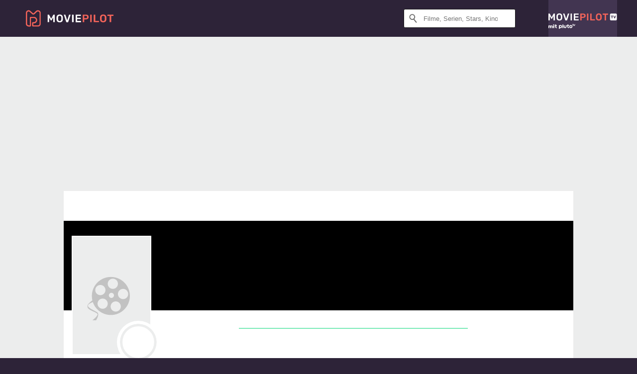

--- FILE ---
content_type: text/html; charset=utf-8
request_url: https://www.moviepilot.de/movies/gnadenschuss-im-flammenmeer
body_size: 90619
content:
<!DOCTYPE html><html lang="de" prefix="og: http://ogp.me/ns# fb: http://ogp.me/ns/fb# moviepilotde: http://ogp.me/ns/fb/moviepilotde# article: http://ogp.me/ns/article# video: http://ogp.me/ns/video#"><head><meta charSet="utf-8"/><meta name="viewport" content="width=device-width"/><title>Gnadenschuß im Flammenmeer | Film 1996 | Moviepilot</title><meta name="robots" content="noodp,index,follow,max-snippet:-1,max-image-preview:large,max-video-preview:-1"/><meta name="description" content=""/><meta name="keywords" content="Gnadenschuß im Flammenmeer Handlung,Film,Infos,Informationen,Übersicht"/><meta property="og:url" content="https://www.moviepilot.de/movies/gnadenschuss-im-flammenmeer"/><meta property="og:site_name" content="Moviepilot"/><meta property="og:type" content="video.movie"/><meta property="og:title" content="Gnadenschuß im Flammenmeer | Film 1996 | Moviepilot"/><meta property="og:description" content=""/><meta property="og:image" content="https://www.moviepilot.de/_next/static/4af32e4e229260274ad96db11e176a18.png"/><meta property="og:image:width" content="1200"/><meta property="og:image:height" content="627"/><meta content="de_DE" property="og:locale"/><meta name="twitter:card" content="summary_large_image"/><meta property="twitter:domain" content="moviepilot.de"/><meta property="twitter:url" content="https://www.moviepilot.de/movies/gnadenschuss-im-flammenmeer"/><meta name="twitter:title" content="Gnadenschuß im Flammenmeer | Film 1996 | Moviepilot"/><meta name="twitter:description" content=""/><meta name="twitter:image" content="https://www.moviepilot.de/_next/static/4af32e4e229260274ad96db11e176a18.png"/><script type="16cb1e579a35f717ca2dbb43-text/javascript">!(function(){var c={"site_route":"movies_page","site_section":"movies","actor":["mary_mcdonnell","randy_quaid","sam_elliott","benjamin_bratt","charles_noland","troy_evans","tara_hartman","scanlon_gail","georgann_johnson","kevin_cooney","michael_chieffo","trishalee_hardy","alex_mckenna","peta_wilson","carl_thibault","patricia_belcher","douglas_roberts","jim_mcclure","esther_scott"],"director":["evelyn_purcell"],"genre":[13008,13023],"nationality":["us"],"user_rating":-1,"movie_label":"gnadenschuss_im_flammenmeer","movie_distributors":[],"coming_soon":0,"movie_isshowtime":0,"press_rating":-1,"dvd_offers":0,"vod_offers":0,"current_url":"https://www.moviepilot.de/movies/gnadenschuss-im-flammenmeer"};(window.dataLayer=window.dataLayer||[]).push(c)}())</script><script type="16cb1e579a35f717ca2dbb43-text/javascript">!(function(){var c={"entity_type":"Movie","movie_id":86219,"movie_title":"gnadenschuss_im_flammenmeer","movie_distributor_id":[],"entity_tag_id":[],"vod_providers":[],"movie_status":"","movie_genres":"drama|thriller","movie":"86219|gnadenschuss_im_flammenmeer","movie_distributor_name":[],"svod_providers":[],"site_route":"movies_page"};(window.janDataLayer=window.janDataLayer||[]).push(c)}())</script><meta name="next-head-count" content="23"/><link rel="preload" href="/fonts/Oswald-Medium.woff2" as="font" type="font/woff2" crossorigin="anonymous"/><link rel="preload" href="/fonts/Oswald-Regular.woff2" as="font" type="font/woff2" crossorigin="anonymous"/><link rel="preload" href="/fonts/Oswald-SemiBold.woff2" as="font" type="font/woff2" crossorigin="anonymous"/><link rel="preload" href="/fonts/NotoSerif-Regular-Subset.woff2" as="font" type="font/woff2" crossorigin="anonymous"/><link rel="preload" href="/fonts/NotoSans-Regular-Subset.woff2" as="font" type="font/woff2" crossorigin="anonymous"/><link href="https://fonts.googleapis.com" rel="preconnect" crossorigin="use-credentials"/><link href="https://fonts.gstatic.com" rel="preconnect" crossorigin="use-credentials"/><link href="https://cdn.moviepilot.de" rel="preconnect" crossorigin="use-credentials"/><link href="https://www.googletagmanager.com" rel="preconnect" crossorigin="use-credentials"/><link href="https://www.google-analytics.com" rel="preconnect" crossorigin="use-credentials"/><link href="https://sdk.privacy-center.org" rel="preconnect" crossorigin="use-credentials"/><link rel="dns-prefetch" href="https://cdn.moviepilot.de"/><link rel="alternate" type="application/rss+xml" title="Aktuelle Film- und Serien-News von moviepilot.de" href="/files/feeds/moviepilot-articles-standard.rss"/><link href="/opensearch-movies-moviepilot-de.xml" rel="search" title="Moviepilot Suche" type="application/opensearchdescription+xml"/><meta content="moviepilot.de" property="og:site_name"/><script type="16cb1e579a35f717ca2dbb43-text/javascript">
window.gdprAppliesGlobally=true;(function(){function a(e){if(!window.frames[e]){if(document.body&&document.body.firstChild){var t=document.body;var n=document.createElement("iframe");n.style.display="none";n.name=e;n.title=e;t.insertBefore(n,t.firstChild)}
else{setTimeout(function(){a(e)},5)}}}function e(n,r,o,c,s){function e(e,t,n,a){if(typeof n!=="function"){return}if(!window[r]){window[r]=[]}var i=false;if(s){i=s(e,t,n)}if(!i){window[r].push({command:e,parameter:t,callback:n,version:a})}}e.stub=true;function t(a){if(!window[n]||window[n].stub!==true){return}if(!a.data){return}
var i=typeof a.data==="string";var e;try{e=i?JSON.parse(a.data):a.data}catch(t){return}if(e[o]){var r=e[o];window[n](r.command,r.parameter,function(e,t){var n={};n[c]={returnValue:e,success:t,callId:r.callId};a.source.postMessage(i?JSON.stringify(n):n,"*")},r.version)}}
if(typeof window[n]!=="function"){window[n]=e;if(window.addEventListener){window.addEventListener("message",t,false)}else{window.attachEvent("onmessage",t)}}}e("__tcfapi","__tcfapiBuffer","__tcfapiCall","__tcfapiReturn");a("__tcfapiLocator");(function(e){
var t=document.createElement("script");t.id="spcloader";t.type="text/javascript";t.async=true;t.src="https://sdk.privacy-center.org/"+e+"/loader.js?target="+document.location.hostname;t.charset="utf-8";var n=document.getElementsByTagName("script")[0];n.parentNode.insertBefore(t,n)})("969f779f-570e-47ae-af54-36b8692b345e")})();
</script><link color="#f4645a" href="/safari-pinned-tab.svg?v=NmPkj4lKXE" rel="mask-icon"/><link href="/apple-touch-icon.png?v=NmPkj4lKXE" rel="apple-touch-icon"/><link href="/favicon-16x16.png?v=NmPkj4lKXE" rel="icon" sizes="16x16" type="image/png"/><link href="/favicon-32x32.png?v=NmPkj4lKXE" rel="icon" sizes="32x32" type="image/png"/><link href="/favicon.ico?v=NmPkj4lKXE" rel="shortcut icon"/><link href="/site.webmanifest?v=NmPkj4lKXE" rel="manifest"/><meta content="/mstile-144x144.png?v=NmPkj4lKXE" name="msapplication-TileImage"/><meta content="#2d2338" name="msapplication-TileColor"/><meta content="#2d2338" name="theme-color"/><meta content="Moviepilot" name="apple-mobile-web-app-title"/><meta content="Moviepilot" name="application-name"/><meta property="fb:app_id" content="107783155908908"/><meta property="fb:pages" content="16927090734"/><meta property="fb:pages" content="241977964108"/><meta property="fb:pages" content="133921579487"/><meta property="fb:pages" content="240138996174475"/><meta property="fb:pages" content="213329622185613"/><script type="16cb1e579a35f717ca2dbb43-text/javascript">(function(i,r){i['GoogleAnalyticsObject']=r;i[r]=i[r]||function(){(i[r].q=i[r].q||[]).push(arguments)},i[r].l=1*new Date()})(window,'ga');ga("create","UA-1017584-2","auto");ga("set","anonymizeIp",!0);"displayfeatures cleanUrlTracker impressionTracker maxScrollTracker mediaQueryTracker outboundFormTracker outboundLinkTracker pageVisibilityTracker socialWidgetTracker".split(" ").forEach(function(a){ga("require",a)});ga("require","eventTracker",{attributePrefix:"data-ga-",events:["click","auxclick","contextmenu"]});</script><noscript data-n-css=""></noscript><script defer="" nomodule="" src="/_next/static/chunks/polyfills-c67a75d1b6f99dc8.js" type="16cb1e579a35f717ca2dbb43-text/javascript"></script><script defer="" src="/_next/static/chunks/666.bbf61a73107163bc.js" type="16cb1e579a35f717ca2dbb43-text/javascript"></script><script defer="" src="/_next/static/chunks/2596.380d630ffd7722ff.js" type="16cb1e579a35f717ca2dbb43-text/javascript"></script><script defer="" src="/_next/static/chunks/395.322f551936c3648e.js" type="16cb1e579a35f717ca2dbb43-text/javascript"></script><script defer="" src="/_next/static/chunks/8294-9c8bad61782f79d5.js" type="16cb1e579a35f717ca2dbb43-text/javascript"></script><script defer="" src="/_next/static/chunks/6607-60bdb56dba4f9491.js" type="16cb1e579a35f717ca2dbb43-text/javascript"></script><script defer="" src="/_next/static/chunks/8732-b4a0071b2709e514.js" type="16cb1e579a35f717ca2dbb43-text/javascript"></script><script defer="" src="/_next/static/chunks/5935-d99a09e67920e168.js" type="16cb1e579a35f717ca2dbb43-text/javascript"></script><script defer="" src="/_next/static/chunks/5152-91143b00bc6433a9.js" type="16cb1e579a35f717ca2dbb43-text/javascript"></script><script defer="" src="/_next/static/chunks/662-ca2ea3e750ebab36.js" type="16cb1e579a35f717ca2dbb43-text/javascript"></script><script defer="" src="/_next/static/chunks/6237-3205ff4408597f82.js" type="16cb1e579a35f717ca2dbb43-text/javascript"></script><script defer="" src="/_next/static/chunks/9854.63014813f0157a0c.js" type="16cb1e579a35f717ca2dbb43-text/javascript"></script><script defer="" src="/_next/static/chunks/7603.9d2466fbad62c7a1.js" type="16cb1e579a35f717ca2dbb43-text/javascript"></script><script defer="" src="/_next/static/chunks/479.1fc9085816f6047c.js" type="16cb1e579a35f717ca2dbb43-text/javascript"></script><script defer="" src="/_next/static/chunks/9511.50d6e04f0ff36c12.js" type="16cb1e579a35f717ca2dbb43-text/javascript"></script><script defer="" src="/_next/static/chunks/6755.bc285d5bcdb9367d.js" type="16cb1e579a35f717ca2dbb43-text/javascript"></script><script defer="" src="/_next/static/chunks/4367-052436e52f0d6d94.js" type="16cb1e579a35f717ca2dbb43-text/javascript"></script><script defer="" src="/_next/static/chunks/640.bdb522bcd97889ba.js" type="16cb1e579a35f717ca2dbb43-text/javascript"></script><script defer="" src="/_next/static/chunks/5680.08357104519089b8.js" type="16cb1e579a35f717ca2dbb43-text/javascript"></script><script defer="" src="/_next/static/chunks/8292.cc13cdf8b6beae57.js" type="16cb1e579a35f717ca2dbb43-text/javascript"></script><script defer="" src="/_next/static/chunks/3918.68fba231b6b35c08.js" type="16cb1e579a35f717ca2dbb43-text/javascript"></script><script defer="" src="/_next/static/chunks/5424-ece14380cd468711.js" type="16cb1e579a35f717ca2dbb43-text/javascript"></script><script defer="" src="/_next/static/chunks/1178.1892a897ea1170e3.js" type="16cb1e579a35f717ca2dbb43-text/javascript"></script><script defer="" src="/_next/static/chunks/9487.288d3c9d0339d75c.js" type="16cb1e579a35f717ca2dbb43-text/javascript"></script><script defer="" src="/_next/static/chunks/2793.7999697779ed228b.js" type="16cb1e579a35f717ca2dbb43-text/javascript"></script><script defer="" src="/_next/static/chunks/6922.bbd5b9b37dc13468.js" type="16cb1e579a35f717ca2dbb43-text/javascript"></script><script defer="" src="/_next/static/chunks/8979.859f5d391ab33e1e.js" type="16cb1e579a35f717ca2dbb43-text/javascript"></script><script defer="" src="/_next/static/chunks/5092.c71baa06f4f30d2b.js" type="16cb1e579a35f717ca2dbb43-text/javascript"></script><script defer="" src="/_next/static/chunks/5625.c89575485a46c368.js" type="16cb1e579a35f717ca2dbb43-text/javascript"></script><script defer="" src="/_next/static/chunks/3670.87dcc50263fd9071.js" type="16cb1e579a35f717ca2dbb43-text/javascript"></script><script defer="" src="/_next/static/chunks/3436.3d588d4a810ea78e.js" type="16cb1e579a35f717ca2dbb43-text/javascript"></script><script defer="" src="/_next/static/chunks/7648.a3a400e37851eae0.js" type="16cb1e579a35f717ca2dbb43-text/javascript"></script><script defer="" src="/_next/static/chunks/1365.331a4a50d7d34be2.js" type="16cb1e579a35f717ca2dbb43-text/javascript"></script><script defer="" src="/_next/static/chunks/2086.8b0f6dac594a22af.js" type="16cb1e579a35f717ca2dbb43-text/javascript"></script><script defer="" src="/_next/static/chunks/725.ba7e21edc60f69ab.js" type="16cb1e579a35f717ca2dbb43-text/javascript"></script><script defer="" src="/_next/static/chunks/7961-f4fceea4c3152965.js" type="16cb1e579a35f717ca2dbb43-text/javascript"></script><script defer="" src="/_next/static/chunks/4643.affb8bad37f4f653.js" type="16cb1e579a35f717ca2dbb43-text/javascript"></script><script defer="" src="/_next/static/chunks/6171-24fd9a13ae7114eb.js" type="16cb1e579a35f717ca2dbb43-text/javascript"></script><script defer="" src="/_next/static/chunks/6712-3ecd0372adcf9e1b.js" type="16cb1e579a35f717ca2dbb43-text/javascript"></script><script defer="" src="/_next/static/chunks/5896-42951fdc23a5917b.js" type="16cb1e579a35f717ca2dbb43-text/javascript"></script><script defer="" src="/_next/static/chunks/9457-a2b1d4e75f29542c.js" type="16cb1e579a35f717ca2dbb43-text/javascript"></script><script defer="" src="/_next/static/chunks/1279.d4878e70d22b58ea.js" type="16cb1e579a35f717ca2dbb43-text/javascript"></script><script defer="" src="/_next/static/chunks/4231.c4c1c53514fe1e67.js" type="16cb1e579a35f717ca2dbb43-text/javascript"></script><script defer="" src="/_next/static/chunks/9654.c4e58447e16a512b.js" type="16cb1e579a35f717ca2dbb43-text/javascript"></script><script defer="" src="/_next/static/chunks/6859.983d04665c854f11.js" type="16cb1e579a35f717ca2dbb43-text/javascript"></script><script defer="" src="/_next/static/chunks/3438.2f35bcf141b97359.js" type="16cb1e579a35f717ca2dbb43-text/javascript"></script><script defer="" src="/_next/static/chunks/1052.e0b44e3f4aa6d010.js" type="16cb1e579a35f717ca2dbb43-text/javascript"></script><script defer="" src="/_next/static/chunks/7104.369fcacf17b82003.js" type="16cb1e579a35f717ca2dbb43-text/javascript"></script><script defer="" src="/_next/static/chunks/8898.4a44f1130af729b0.js" type="16cb1e579a35f717ca2dbb43-text/javascript"></script><script defer="" src="/_next/static/chunks/322.08fe41a7cb0f2f87.js" type="16cb1e579a35f717ca2dbb43-text/javascript"></script><script defer="" src="/_next/static/chunks/6762.7cf12681ffc9aa64.js" type="16cb1e579a35f717ca2dbb43-text/javascript"></script><script defer="" src="/_next/static/chunks/3312.e51c02e557517162.js" type="16cb1e579a35f717ca2dbb43-text/javascript"></script><script defer="" src="/_next/static/chunks/6141.2cf2883c11988376.js" type="16cb1e579a35f717ca2dbb43-text/javascript"></script><script src="/_next/static/chunks/webpack-ab25b9d109fd77e4.js" defer="" type="16cb1e579a35f717ca2dbb43-text/javascript"></script><script src="/_next/static/chunks/framework-09f3afa64952aba4.js" defer="" type="16cb1e579a35f717ca2dbb43-text/javascript"></script><script src="/_next/static/chunks/main-dea38c77f5e80d71.js" defer="" type="16cb1e579a35f717ca2dbb43-text/javascript"></script><script src="/_next/static/chunks/pages/_app-0efcb6fe6ad9e837.js" defer="" type="16cb1e579a35f717ca2dbb43-text/javascript"></script><script src="/_next/static/chunks/7681-2254739d4dd802bb.js" defer="" type="16cb1e579a35f717ca2dbb43-text/javascript"></script><script src="/_next/static/chunks/2626-1bf12e88fe9846ed.js" defer="" type="16cb1e579a35f717ca2dbb43-text/javascript"></script><script src="/_next/static/chunks/9714-414acad0332c7aa3.js" defer="" type="16cb1e579a35f717ca2dbb43-text/javascript"></script><script src="/_next/static/chunks/pages/movies/show-84e29d1ddc3da28d.js" defer="" type="16cb1e579a35f717ca2dbb43-text/javascript"></script><script src="/_next/static/b22b72eaea63840ccb757187969fe4370492f561/_buildManifest.js" defer="" type="16cb1e579a35f717ca2dbb43-text/javascript"></script><script src="/_next/static/b22b72eaea63840ccb757187969fe4370492f561/_ssgManifest.js" defer="" type="16cb1e579a35f717ca2dbb43-text/javascript"></script><style data-styled="" data-styled-version="5.3.10">@font-face{font-family:"Noto Sans Subset";src:url("/fonts/NotoSans-Regular-Subset.woff2") format("woff2"), url("/fonts/NotoSans-Regular.woff") format("woff"), url("/fonts/NotoSans-Regular.ttf") format("truetype");font-display:block;}/*!sc*/
@font-face{font-family:"Noto Serif Subset";src:url("/fonts/NotoSerif-Regular-Subset.woff2") format("woff2"), url("/fonts/NotoSerif-Regular.woff") format("woff"), url("/fonts/NotoSerif-Regular.ttf") format('truetype');font-display:block;}/*!sc*/
@font-face{font-family:"Noto Serif Subset";font-style:italic;src:url("/fonts/NotoSerif-Italic-Subset.woff2") format("woff2"), url("/fonts/NotoSerif-Italic.woff") format("woff"), url("/fonts/NotoSerif-Italic.ttf") format("truetype");font-display:block;}/*!sc*/
@font-face{font-family:"Oswald";font-weight:normal;src:local("Oswald Regular"),local("Oswald-Regular"), url("/fonts/Oswald-Regular.woff2") format("woff2"), url("/fonts/Oswald-Regular.woff") format("woff"), url("/fonts/Oswald-Regular.ttf") format("truetype");font-display:block;}/*!sc*/
@font-face{font-family:"Oswald";font-weight:500;src:local("Oswald Medium"),local("Oswald-Medium"), url("/fonts/Oswald-Medium.woff2") format("woff2"), url("/fonts/Oswald-Medium.woff") format("woff"), url("/fonts/Oswald-Medium.ttf") format("truetype");font-display:block;}/*!sc*/
@font-face{font-family:"Oswald";font-weight:600;src:local("Oswald SemiBold"),local("Oswald-SemiBold"), url("/fonts/Oswald-SemiBold.woff2") format("woff2"), url("/fonts/Oswald-SemiBold.woff") format("woff"), url("/fonts/Oswald-SemiBold.ttf") format("truetype");font-display:block;}/*!sc*/
@font-face{font-family:"MontserratBold";src:url("/fonts/Montserrat-Bold.woff2") format("woff2"), url("/fonts/Montserrat-Bold.woff") format("woff"), url("/fonts/Montserrat-Bold.ttf") format("truetype");font-display:block;}/*!sc*/
@font-face{font-family:"Noto Sans";src:local("NotoSans Regular"),local("NotoSans-Regular"), url("/fonts/NotoSans-Regular.woff2") format("woff2"), url("/fonts/NotoSans-Regular.woff") format("woff"), url("/fonts/NotoSans-Regular.ttf") format("truetype");font-display:block;}/*!sc*/
@font-face{font-family:"Noto Serif";src:local("NotoSerif Regular"),local("NotoSerif-Regular"), url("/fonts/NotoSerif-Regular.woff2") format("woff2"), url("/fonts/NotoSerif-Regular.woff") format("woff"), url("/fonts/NotoSerif-Regular.ttf") format('truetype');font-display:block;}/*!sc*/
@font-face{font-family:"Noto Serif";font-style:italic;src:local("NotoSerif Italic"),local("NotoSerif-Italic"), url("/fonts/NotoSerif-Italic.woff2") format("woff2"), url("/fonts/NotoSerif-Italic.woff") format("woff"), url("/fonts/NotoSerif-Italic.ttf") format("truetype");font-display:block;}/*!sc*/
html{box-sizing:border-box;background:#2d2338;line-height:1.15;-webkit-text-size-adjust:100%;}/*!sc*/
*,*::before,*::after{box-sizing:inherit;}/*!sc*/
button,[type='button'],[type='reset'],[type='submit']{-webkit-appearance:button;}/*!sc*/
body{font-family:"Noto Serif","Noto Serif Subset",serif;-webkit-letter-spacing:normal;-moz-letter-spacing:normal;-ms-letter-spacing:normal;letter-spacing:normal;margin:0;padding:50px 0 0;background:#eceded;font-size:16px;-moz-osx-font-smoothing:grayscale;-webkit-font-smoothing:antialiased;line-height:1.7;text-rendering:optimizeLegibility;}/*!sc*/
@media (min-width:1024px){body{padding:74px 0 0;}}/*!sc*/
body,a{color:#141414;}/*!sc*/
#nprogress{pointer-events:none;}/*!sc*/
#nprogress .bar{position:fixed;z-index:9999;top:0;left:0;width:100%;height:2px;background:#f4645a;}/*!sc*/
#nprogress .peg{display:block;position:absolute;right:0px;width:100px;height:100%;-webkit-transform:rotate(3deg) translate(0px,-4px);-ms-transform:rotate(3deg) translate(0px,-4px);transform:rotate(3deg) translate(0px,-4px);opacity:1;box-shadow:0 0 10px #f4645a,0 0 5px #f4645a;}/*!sc*/
#__next{overflow-x:hidden;overflow-x:clip;}/*!sc*/
data-styled.g1[id="sc-global-yqkQv1"]{content:"sc-global-yqkQv1,"}/*!sc*/
.cHQTIw{position:absolute;z-index:16;left:50px;width:calc(100vw - 100px);padding:6px 0px;background-color:#2d2338;}/*!sc*/
@media (min-width:1024px){.cHQTIw{left:0;opacity:1;z-index:15;position:relative;padding:18px 0;width:100%;}}/*!sc*/
data-styled.g3[id="sc-8cfa6b1f-0"]{content:"cHQTIw,"}/*!sc*/
.bEvIHW{display:-webkit-box;display:-webkit-flex;display:-ms-flexbox;display:flex;position:absolute;-webkit-align-items:center;-webkit-box-align:center;-ms-flex-align:center;align-items:center;-webkit-box-pack:center;-webkit-justify-content:center;-ms-flex-pack:center;justify-content:center;width:38px;height:38px;}/*!sc*/
@media (max-width:1023px){.bEvIHW{top:0;width:48px;height:50px;}}/*!sc*/
data-styled.g4[id="sc-8cfa6b1f-1"]{content:"bEvIHW,"}/*!sc*/
.eNmFog{position:absolute;z-index:10;width:100%;height:100%;padding:0;border:0;opacity:0;cursor:pointer;}/*!sc*/
data-styled.g5[id="sc-8cfa6b1f-2"]{content:"eNmFog,"}/*!sc*/
.eFFQZV{width:100%;height:38px;padding-right:35px;padding-left:39px;border:1px solid;border-radius:3px;color:#141414;font-size:16px;line-height:18px;}/*!sc*/
@media (min-width:1024px){.eFFQZV{font-size:13px;}}/*!sc*/
.eFFQZV::-ms-clear{display:none;}/*!sc*/
.eFFQZV:focus{outline:none;}/*!sc*/
.eFFQZV:focus{outline:none;}/*!sc*/
.eFFQZV:focus{outline:none;}/*!sc*/
.eFFQZV:focus{outline:none;}/*!sc*/
@media (max-width:1023px){.eFFQZV{padding-left:48px;padding-right:48px;}.eFFQZV::-webkit-input-placeholder{font-size:12px;}.eFFQZV::-moz-placeholder{font-size:12px;}.eFFQZV:-ms-input-placeholder{font-size:12px;}.eFFQZV::placeholder{font-size:12px;}}/*!sc*/
data-styled.g6[id="sc-8cfa6b1f-3"]{content:"eFFQZV,"}/*!sc*/
.fbuElY{width:auto;margin:0;padding:0;overflow:visible;border:0;background:transparent;color:inherit;font:inherit;-webkit-font-smoothing:inherit;-moz-osx-font-smoothing:inherit;-webkit-appearance:none;-moz-appearance:none;appearance:none;line-height:normal;display:-webkit-box;display:-webkit-flex;display:-ms-flexbox;display:flex;visibility:hidden;position:absolute;right:0;-webkit-align-items:center;-webkit-box-align:center;-ms-flex-align:center;align-items:center;-webkit-box-pack:center;-webkit-justify-content:center;-ms-flex-pack:center;justify-content:center;width:38px;height:38px;opacity:0;cursor:pointer;}/*!sc*/
.fbuElY::-moz-focus-inner{padding:0;border:0;}/*!sc*/
@media (max-width:1023px){.fbuElY{top:0;width:48px;height:50px;}}/*!sc*/
data-styled.g7[id="sc-8cfa6b1f-4"]{content:"fbuElY,"}/*!sc*/
@media (min-width:1024px){.dHlUHl{width:20px;height:20px;}}/*!sc*/
data-styled.g9[id="sc-8cfa6b1f-6"]{content:"dHlUHl,"}/*!sc*/
@media (min-width:1024px){.eJtMwM{width:20px;height:20px;}}/*!sc*/
data-styled.g10[id="sc-8cfa6b1f-7"]{content:"eJtMwM,"}/*!sc*/
.dUuLMc{position:absolute;}/*!sc*/
data-styled.g11[id="sc-8feeca8c-0"]{content:"dUuLMc,"}/*!sc*/
.bBfgfv{padding:22px 0 12px;background:#eceded;text-align:center;position:relative;}/*!sc*/
.bBfgfv:before{font-family:"Noto Sans","Noto Sans Subset",sans-serif;font-weight:400;-webkit-letter-spacing:normal;-moz-letter-spacing:normal;-ms-letter-spacing:normal;letter-spacing:normal;content:'Nach dieser Anzeige geht es weiter:';position:absolute;top:0;right:0;left:0;color:#6b6b6b;font-size:10px;line-height:22px;text-align:center;white-space:nowrap;}/*!sc*/
@media (min-width:1024px){.bBfgfv{padding:0;background-color:transparent;}.bBfgfv:before{display:none;}}/*!sc*/
data-styled.g12[id="sc-8feeca8c-1"]{content:"bBfgfv,"}/*!sc*/
.bGfhtU{padding:22px 0 12px;background:#eceded;text-align:center;position:relative;}/*!sc*/
.bGfhtU:before{font-family:"Noto Sans","Noto Sans Subset",sans-serif;font-weight:400;-webkit-letter-spacing:normal;-moz-letter-spacing:normal;-ms-letter-spacing:normal;letter-spacing:normal;content:'Nach dieser Anzeige geht es weiter:';position:absolute;top:0;right:0;left:0;color:#6b6b6b;font-size:10px;line-height:22px;text-align:center;white-space:nowrap;}/*!sc*/
@media (min-width:1024px){.bGfhtU{padding:0;background-color:transparent;}.bGfhtU:before{display:none;}}/*!sc*/
data-styled.g13[id="sc-8feeca8c-2"]{content:"bGfhtU,"}/*!sc*/
.dLWpA-d{padding:22px 0 12px;background:#eceded;text-align:center;position:relative;}/*!sc*/
.dLWpA-d:before{font-family:"Noto Sans","Noto Sans Subset",sans-serif;font-weight:400;-webkit-letter-spacing:normal;-moz-letter-spacing:normal;-ms-letter-spacing:normal;letter-spacing:normal;content:'Nach dieser Anzeige geht es weiter:';position:absolute;top:0;right:0;left:0;color:#6b6b6b;font-size:10px;line-height:22px;text-align:center;white-space:nowrap;}/*!sc*/
@media (min-width:1024px){.dLWpA-d{padding:0;background-color:transparent;}.dLWpA-d:before{display:none;}}/*!sc*/
.kgpTPX{text-align:center;position:relative;}/*!sc*/
data-styled.g14[id="sc-8feeca8c-3"]{content:"dLWpA-d,kgpTPX,"}/*!sc*/
.SCeqE{position:relative;width:100%;min-height:250px;padding:10px 0;text-align:center;}/*!sc*/
@media (max-width:767px){.SCeqE{min-height:100px;}}/*!sc*/
data-styled.g15[id="sc-8feeca8c-4"]{content:"SCeqE,"}/*!sc*/
.jCMerz{position:absolute;z-index:6;left:calc(50% + 524px);width:100%;}/*!sc*/
data-styled.g17[id="sc-8feeca8c-6"]{content:"jCMerz,"}/*!sc*/
.bXfhdS{display:-webkit-box;display:-webkit-flex;display:-ms-flexbox;display:flex;-webkit-align-items:center;-webkit-box-align:center;-ms-flex-align:center;align-items:center;-webkit-box-pack:center;-webkit-justify-content:center;-ms-flex-pack:center;justify-content:center;height:100%;background-color:#423551;-webkit-text-decoration:none;text-decoration:none;}/*!sc*/
.fQGmFB{display:-webkit-box;display:-webkit-flex;display:-ms-flexbox;display:flex;-webkit-align-items:center;-webkit-box-align:center;-ms-flex-align:center;align-items:center;-webkit-box-pack:center;-webkit-justify-content:center;-ms-flex-pack:center;justify-content:center;height:100%;background-color:#423551;-webkit-text-decoration:none;text-decoration:none;}/*!sc*/
@media (max-width:1023px){.fQGmFB{display:none;}}/*!sc*/
data-styled.g21[id="sc-705b359f-0"]{content:"bXfhdS,fQGmFB,"}/*!sc*/
.bMnFdx{display:-webkit-box;display:-webkit-flex;display:-ms-flexbox;display:flex;-webkit-align-items:center;-webkit-box-align:center;-ms-flex-align:center;align-items:center;-webkit-box-pack:center;-webkit-justify-content:center;-ms-flex-pack:center;justify-content:center;height:42px;-webkit-text-decoration:none;text-decoration:none;gap:5px;}/*!sc*/
data-styled.g22[id="sc-705b359f-1"]{content:"bMnFdx,"}/*!sc*/
.bgDUZN{display:-webkit-box;display:-webkit-flex;display:-ms-flexbox;display:flex;-webkit-flex-direction:column;-ms-flex-direction:column;flex-direction:column;-webkit-box-pack:justify;-webkit-justify-content:space-between;-ms-flex-pack:justify;justify-content:space-between;height:100%;gap:3px;}/*!sc*/
data-styled.g23[id="sc-705b359f-2"]{content:"bgDUZN,"}/*!sc*/
.daWuRC{font-family:Oswald,sans-serif;font-stretch:normal;font-weight:500;-webkit-letter-spacing:0.05em;-moz-letter-spacing:0.05em;-ms-letter-spacing:0.05em;letter-spacing:0.05em;padding-left:15px;color:white;font-size:10px;font-style:normal;line-height:normal;}/*!sc*/
data-styled.g24[id="sc-705b359f-3"]{content:"daWuRC,"}/*!sc*/
.bXdySr{-webkit-transition:stroke-dashoffset .4s;transition:stroke-dashoffset .4s;stroke-width:5.5;stroke-linecap:round;stroke:#fff;fill:none;}/*!sc*/
data-styled.g25[id="sc-f6c76fde-0"]{content:"bXdySr,"}/*!sc*/
.iGIQtA{stroke-dasharray:40 160;}/*!sc*/
data-styled.g26[id="sc-f6c76fde-1"]{content:"iGIQtA,"}/*!sc*/
.eqIQVP{-webkit-transform-origin:50%;-ms-transform-origin:50%;transform-origin:50%;-webkit-transition:-webkit-transform .4s;-webkit-transition:transform .4s;transition:transform .4s;stroke-dasharray:40 142;}/*!sc*/
data-styled.g27[id="sc-f6c76fde-2"]{content:"eqIQVP,"}/*!sc*/
.cRQRUm{-webkit-transform-origin:50%;-ms-transform-origin:50%;transform-origin:50%;stroke-dasharray:40 85;}/*!sc*/
data-styled.g28[id="sc-f6c76fde-3"]{content:"cRQRUm,"}/*!sc*/
.fLJae{-webkit-transition:-webkit-transform .4s;-webkit-transition:transform .4s;transition:transform .4s;cursor:pointer;-webkit-user-select:none;-moz-user-select:none;-ms-user-select:none;user-select:none;-webkit-tap-highlight-color:transparent;}/*!sc*/
data-styled.g29[id="sc-f6c76fde-4"]{content:"fLJae,"}/*!sc*/
.rhFKM{width:50px;height:50px;}/*!sc*/
data-styled.g30[id="sc-d4d9e395-0"]{content:"rhFKM,"}/*!sc*/
.cmhlFc{position:fixed;top:50px;left:-100vw;width:100%;-webkit-transition:opacity .15s ease-in-out;transition:opacity .15s ease-in-out;opacity:0;}/*!sc*/
data-styled.g31[id="sc-d4d9e395-1"]{content:"cmhlFc,"}/*!sc*/
.idKuMM{margin:0;padding:0;list-style-type:none;display:-webkit-box;display:-webkit-flex;display:-ms-flexbox;display:flex;-webkit-flex-direction:column;-ms-flex-direction:column;flex-direction:column;max-height:calc(100vh - 120px);padding:13.5px 36px 80px;overflow:auto;background:#fff;-webkit-overflow-scrolling:touch;}/*!sc*/
@media (min-width:768px){.idKuMM{-webkit-flex-direction:row;-ms-flex-direction:row;flex-direction:row;-webkit-flex-wrap:wrap;-ms-flex-wrap:wrap;flex-wrap:wrap;box-shadow:0 0 3px 0 rgba(20,20,20,.3);}}/*!sc*/
data-styled.g32[id="sc-d4d9e395-2"]{content:"idKuMM,"}/*!sc*/
.WcVJP{position:fixed;top:43px;border-width:0 7px 7px 7px;border-style:solid;border-color:transparent transparent #fff transparent;right:18px;-webkit-transition:opacity .15s;transition:opacity .15s;will-change:opacity;opacity:0;}/*!sc*/
data-styled.g33[id="sc-d4d9e395-3"]{content:"WcVJP,"}/*!sc*/
.dBAOhG{font-family:Oswald,sans-serif;font-stretch:normal;font-weight:500;-webkit-letter-spacing:0.075em;-moz-letter-spacing:0.075em;-ms-letter-spacing:0.075em;letter-spacing:0.075em;display:inline-block;padding:10.5px 0;color:#f4645a;font-size:16px;line-height:22px;-webkit-text-decoration:none;text-decoration:none;text-transform:uppercase;}/*!sc*/
data-styled.g34[id="sc-d4d9e395-4"]{content:"dBAOhG,"}/*!sc*/
.bGXsw{margin:0;padding:0;list-style-type:none;display:-webkit-box;display:-webkit-flex;display:-ms-flexbox;display:flex;-webkit-flex-wrap:wrap;-ms-flex-wrap:wrap;flex-wrap:wrap;}/*!sc*/
data-styled.g35[id="sc-d4d9e395-5"]{content:"bGXsw,"}/*!sc*/
.ixubqG{-webkit-flex:0 0 50%;-ms-flex:0 0 50%;flex:0 0 50%;width:50%;display:block;}/*!sc*/
data-styled.g36[id="sc-d4d9e395-6"]{content:"ixubqG,"}/*!sc*/
.cZVdXQ{font-family:"Noto Sans","Noto Sans Subset",sans-serif;font-weight:400;-webkit-letter-spacing:normal;-moz-letter-spacing:normal;-ms-letter-spacing:normal;letter-spacing:normal;display:inline-block;padding:7.5px 0;color:#141414;font-size:15px;line-height:21px;-webkit-text-decoration:none;text-decoration:none;}/*!sc*/
data-styled.g37[id="sc-d4d9e395-7"]{content:"cZVdXQ,"}/*!sc*/
.iwnVIM{width:100%;padding-bottom:6px;display:block;}/*!sc*/
@media (min-width:768px){.iwnVIM{width:50%;}}/*!sc*/
data-styled.g38[id="sc-d4d9e395-8"]{content:"iwnVIM,"}/*!sc*/
.cjMGIV{position:fixed;bottom:0;left:-100vw;width:100vw;height:70px;-webkit-transition:opacity .15s ease-in-out;transition:opacity .15s ease-in-out;opacity:0;box-shadow:0 0 10px 1px rgba(20,20,20,.5);}/*!sc*/
data-styled.g39[id="sc-d4d9e395-9"]{content:"cjMGIV,"}/*!sc*/
.dMlNpS{position:absolute;width:0;height:0;opacity:0;}/*!sc*/
.dMlNpS:checked + label .sc-f6c76fde-1{stroke-dashoffset:-64;}/*!sc*/
.dMlNpS:checked + label .sc-f6c76fde-2{-webkit-transform:rotate(90deg);-ms-transform:rotate(90deg);transform:rotate(90deg);}/*!sc*/
.dMlNpS:checked + label .sc-f6c76fde-3{stroke-dashoffset:-64;}/*!sc*/
.dMlNpS:checked + label .sc-f6c76fde-4{-webkit-transform:rotate(45deg);-ms-transform:rotate(45deg);transform:rotate(45deg);}/*!sc*/
.dMlNpS:checked ~ .sc-d4d9e395-1{left:0;opacity:1;}/*!sc*/
.dMlNpS:checked ~ .sc-d4d9e395-1 .sc-d4d9e395-3{opacity:1;}/*!sc*/
.dMlNpS:checked ~ .sc-d4d9e395-1 .sc-d4d9e395-9{left:0;opacity:1;}/*!sc*/
data-styled.g41[id="sc-d4d9e395-11"]{content:"dMlNpS,"}/*!sc*/
.fcMmpJ{display:-webkit-box;display:-webkit-flex;display:-ms-flexbox;display:flex;-webkit-box-pack:center;-webkit-justify-content:center;-ms-flex-pack:center;justify-content:center;}/*!sc*/
data-styled.g42[id="sc-9442cb32-0"]{content:"fcMmpJ,"}/*!sc*/
.hWEClT{width:auto;margin:0;padding:0;overflow:visible;border:0;background:transparent;color:inherit;font:inherit;-webkit-font-smoothing:inherit;-moz-osx-font-smoothing:inherit;-webkit-appearance:none;-moz-appearance:none;appearance:none;line-height:normal;font-family:Oswald,sans-serif;font-stretch:normal;font-weight:600;-webkit-letter-spacing:0.06em;-moz-letter-spacing:0.06em;-ms-letter-spacing:0.06em;letter-spacing:0.06em;display:inline-block;padding:10px 15px;-webkit-transition-property:border-color,background-color,color;transition-property:border-color,background-color,color;-webkit-transition-duration:.1s;transition-duration:.1s;outline:0;color:#141414;font-size:15px;line-height:1.67;text-align:center;-webkit-text-decoration:none;text-decoration:none;text-transform:uppercase;cursor:pointer;position:relative;}/*!sc*/
.hWEClT::-moz-focus-inner{padding:0;border:0;}/*!sc*/
.hWEClT:hover{color:#f4645a;}/*!sc*/
@media (max-width:1023px){.hWEClT:hover{color:inherit;}}/*!sc*/
data-styled.g45[id="sc-9442cb32-3"]{content:"hWEClT,"}/*!sc*/
.hOWkqM{display:none;position:relative;-webkit-box-flex:1;-webkit-flex-grow:1;-ms-flex-positive:1;flex-grow:1;line-height:0;}/*!sc*/
@media (max-width:1023px){.hOWkqM{position:absolute;left:0;}}/*!sc*/
@media (min-width:1024px){.hOWkqM{display:block;padding:0 20px;}}/*!sc*/
data-styled.g48[id="sc-7b426965-0"]{content:"hOWkqM,"}/*!sc*/
.dyIrkc{z-index:15;background-color:#2d2338;}/*!sc*/
data-styled.g49[id="sc-7b426965-1"]{content:"dyIrkc,"}/*!sc*/
.ksztDv{position:relative;z-index:10;top:0;right:0;width:50px;height:50px;-webkit-transition:opacity 0.2s ease-in-out;transition:opacity 0.2s ease-in-out;border:0;opacity:1;background-color:transparent;cursor:pointer;}/*!sc*/
@media (min-width:1024px){.ksztDv{display:none;}}/*!sc*/
.ksztDv:focus{outline:0;}/*!sc*/
.ksztDv svg{position:absolute;top:50%;left:50%;-webkit-transform:translate(-50%,-50%);-ms-transform:translate(-50%,-50%);transform:translate(-50%,-50%);}/*!sc*/
data-styled.g50[id="sc-7b426965-2"]{content:"ksztDv,"}/*!sc*/
.dYYnSi{display:none;}/*!sc*/
data-styled.g52[id="sc-7b426965-4"]{content:"dYYnSi,"}/*!sc*/
.iYvIhN{position:absolute;width:0;height:0;opacity:0;}/*!sc*/
.iYvIhN:checked + label{position:absolute;left:0;width:100vw;}/*!sc*/
.iYvIhN:checked + label .sc-7b426965-3{display:none;}/*!sc*/
.iYvIhN:checked + label .sc-7b426965-4{display:block;}/*!sc*/
.iYvIhN:checked ~ .sc-7b426965-0{display:inline-block;}/*!sc*/
data-styled.g53[id="sc-7b426965-5"]{content:"iYvIhN,"}/*!sc*/
.heTkph{margin:0;padding:0;list-style-type:none;display:-webkit-inline-box;display:-webkit-inline-flex;display:-ms-inline-flexbox;display:inline-flex;height:100%;}/*!sc*/
data-styled.g54[id="sc-2ae86d06-0"]{content:"heTkph,"}/*!sc*/
.cEGtxK{margin:0;padding:0;list-style-type:none;display:none;position:absolute;min-width:230px;padding:36px 0;background:#fff;box-shadow:0 0 3px 0 rgba(20,20,20,.3);}/*!sc*/
data-styled.g55[id="sc-2ae86d06-1"]{content:"cEGtxK,"}/*!sc*/
.cblKSy{display:none;position:absolute;bottom:0;left:50%;-webkit-transform:translateX(-50%);-ms-transform:translateX(-50%);transform:translateX(-50%);border-width:0 7px 7px 7px;border-style:solid;border-color:transparent transparent #fff transparent;}/*!sc*/
data-styled.g56[id="sc-2ae86d06-2"]{content:"cblKSy,"}/*!sc*/
.iwjGZH{font-family:Oswald,sans-serif;font-stretch:normal;font-weight:500;-webkit-letter-spacing:0.075em;-moz-letter-spacing:0.075em;-ms-letter-spacing:0.075em;letter-spacing:0.075em;-webkit-transition:color .1s ease-in;transition:color .1s ease-in;display:-webkit-box;display:-webkit-flex;display:-ms-flexbox;display:flex;-webkit-align-items:center;-webkit-box-align:center;-ms-flex-align:center;align-items:center;height:100%;padding:0 12px;color:#fff;font-size:16px;-webkit-text-decoration:none;text-decoration:none;text-transform:uppercase;white-space:nowrap;}/*!sc*/
.iwjGZH:hover{-webkit-text-decoration:none;text-decoration:none;}/*!sc*/
data-styled.g57[id="sc-2ae86d06-3"]{content:"iwjGZH,"}/*!sc*/
.iSjLGS{display:block;position:relative;height:100%;}/*!sc*/
.iSjLGS:hover .sc-2ae86d06-1,.iSjLGS:hover .sc-2ae86d06-2{display:block;}/*!sc*/
.iSjLGS:hover .sc-2ae86d06-3{color:#f4645a;}/*!sc*/
.dsJeCh{display:block;position:relative;height:100%;}/*!sc*/
.dsJeCh:hover .sc-2ae86d06-1,.dsJeCh:hover .sc-2ae86d06-2{display:block;}/*!sc*/
.dsJeCh:hover .sc-2ae86d06-3{color:#f4645a;}/*!sc*/
@media (min-width:1024px){@media (max-width:1200px){.dsJeCh{display:none;}}}/*!sc*/
data-styled.g58[id="sc-2ae86d06-4"]{content:"iSjLGS,dsJeCh,"}/*!sc*/
.eyKnR{display:block;}/*!sc*/
data-styled.g59[id="sc-2ae86d06-5"]{content:"eyKnR,"}/*!sc*/
.tztSc{font-family:"Noto Sans","Noto Sans Subset",sans-serif;font-weight:400;-webkit-letter-spacing:normal;-moz-letter-spacing:normal;-ms-letter-spacing:normal;letter-spacing:normal;-webkit-transition:color .1s ease-in;transition:color .1s ease-in;display:block;padding:9px 36px;color:#141414;font-size:15px;line-height:1.6;-webkit-text-decoration:none;text-decoration:none;white-space:nowrap;}/*!sc*/
.tztSc:hover{color:#f4645a;-webkit-text-decoration:none;text-decoration:none;}/*!sc*/
data-styled.g60[id="sc-2ae86d06-6"]{content:"tztSc,"}/*!sc*/
.zVSlf{position:fixed;z-index:9003;top:0;left:0;width:100%;height:50px;background:#2d2338;}/*!sc*/
@media (min-width:1024px){.zVSlf{height:74px;}}/*!sc*/
data-styled.g61[id="sc-943614-0"]{content:"zVSlf,"}/*!sc*/
.kNsJod{z-index:10;}/*!sc*/
@media (min-width:1024px){.kNsJod{display:none;}}/*!sc*/
data-styled.g62[id="sc-943614-1"]{content:"kNsJod,"}/*!sc*/
@media (max-width:1023px){.hKRDHW.hKRDHW{display:none;}}/*!sc*/
data-styled.g63[id="sc-943614-2"]{content:"hKRDHW,"}/*!sc*/
.coNOyW{display:-webkit-box;display:-webkit-flex;display:-ms-flexbox;display:flex;}/*!sc*/
@media (max-width:1023px){.coNOyW{padding-left:15px;}}/*!sc*/
@media (min-width:1024px){.coNOyW{max-width:1200px;width:100%;margin:0 auto;padding:0 0 0 12px;-webkit-align-items:center;-webkit-box-align:center;-ms-flex-align:center;align-items:center;height:100%;-webkit-box-pack:justify;-webkit-justify-content:space-between;-ms-flex-pack:justify;justify-content:space-between;}}/*!sc*/
data-styled.g64[id="sc-943614-3"]{content:"coNOyW,"}/*!sc*/
.bQzuKv{display:inline-block;width:134px;height:26px;}/*!sc*/
@media (min-width:1024px){.bQzuKv{width:176px;height:34px;}}/*!sc*/
data-styled.g65[id="sc-943614-4"]{content:"bQzuKv,"}/*!sc*/
.dUoLiD{z-index:10;line-height:0;}/*!sc*/
@media (max-width:1023px){.dUoLiD{-webkit-align-self:center;-ms-flex-item-align:center;align-self:center;}}/*!sc*/
@media (min-width:1024px){.dUoLiD{position:absolute;top:50%;left:50%;-webkit-transform:translate(-50%,-50%);-ms-transform:translate(-50%,-50%);transform:translate(-50%,-50%);position:static;-webkit-transform:none;-ms-transform:none;transform:none;margin-right:20px;}}/*!sc*/
data-styled.g66[id="sc-943614-5"]{content:"dUoLiD,"}/*!sc*/
.erUoiN{-webkit-flex:1 1 0px;-ms-flex:1 1 0px;flex:1 1 0px;}/*!sc*/
data-styled.g67[id="sc-943614-6"]{content:"erUoiN,"}/*!sc*/
.gLMMrh{width:50px;height:50px;}/*!sc*/
data-styled.g68[id="sc-943614-7"]{content:"gLMMrh,"}/*!sc*/
.ewfdZy{font-family:Oswald,sans-serif;font-stretch:normal;font-weight:600;-webkit-letter-spacing:0.04em;-moz-letter-spacing:0.04em;-ms-letter-spacing:0.04em;letter-spacing:0.04em;display:inline-block;margin:0 0 -1px;padding:0 10px 10px 0;border-bottom:1px solid #f4645a;font-size:23px;line-height:1.25;text-transform:uppercase;}/*!sc*/
@media (min-width:1024px){.ewfdZy{padding-bottom:11px;font-size:30px;line-height:1.13;}}/*!sc*/
data-styled.g70[id="sc-39130209-0"]{content:"ewfdZy,"}/*!sc*/
.fQXlmZ{display:block;margin-bottom:20px;border-bottom:1px solid #141414;}/*!sc*/
data-styled.g71[id="sc-39130209-1"]{content:"fQXlmZ,"}/*!sc*/
.iSryLK{width:inherit;min-width:1px;height:inherit;min-height:1px;}/*!sc*/
data-styled.g73[id="sc-71fcb2c0-0"]{content:"iSryLK,"}/*!sc*/
.itPJpB{position:relative;height:0;overflow:hidden;background-color:#eceded;padding-bottom:151.25%;}/*!sc*/
.iDJdmN{position:relative;height:0;overflow:hidden;background-color:#eceded;padding-bottom:48%;}/*!sc*/
data-styled.g75[id="sc-aff9e536-0"]{content:"itPJpB,iDJdmN,"}/*!sc*/
.dgpwOn{position:absolute;top:0;left:0;width:100%;height:100%;object-fit:cover;}/*!sc*/
data-styled.g76[id="sc-aff9e536-1"]{content:"dgpwOn,"}/*!sc*/
.hFjKaB{position:absolute;top:50%;left:50%;width:70%;height:auto;-webkit-transform:translate(-50%,-50%);-ms-transform:translate(-50%,-50%);transform:translate(-50%,-50%);}/*!sc*/
data-styled.g77[id="sc-aff9e536-2"]{content:"hFjKaB,"}/*!sc*/
.bQEBOw{position:relative;background-color:black;min-height:90px;}/*!sc*/
@media (min-width:1024px){.bQEBOw{min-height:180px;}}/*!sc*/
data-styled.g78[id="sc-d5fcb420-0"]{content:"bQEBOw,"}/*!sc*/
.bnuxev{-webkit-transition:stroke-dashoffset .3s,stroke .1s;transition:stroke-dashoffset .3s,stroke .1s;-webkit-transition-timing-function:linear;transition-timing-function:linear;will-change:stroke-dashoffset;stroke:#f4645a;}/*!sc*/
data-styled.g83[id="sc-b775a0d6-0"]{content:"bnuxev,"}/*!sc*/
.iGyFFA{display:block;position:relative;overflow:hidden;-webkit-transform:rotate(-90deg);-ms-transform:rotate(-90deg);transform:rotate(-90deg);-webkit-transform-origin:center;-ms-transform-origin:center;transform-origin:center;border-radius:50%;cursor:default;}/*!sc*/
data-styled.g85[id="sc-b775a0d6-2"]{content:"iGyFFA,"}/*!sc*/
.WEvYN{font-family:Oswald,sans-serif;font-stretch:normal;font-weight:700;-webkit-letter-spacing:-0.02em;-moz-letter-spacing:-0.02em;-ms-letter-spacing:-0.02em;letter-spacing:-0.02em;position:relative;top:-.05em;-webkit-transition:color .1s linear;transition:color .1s linear;color:#eceded;font-size:40px;line-height:.9;text-align:center;white-space:nowrap;}/*!sc*/
.WEvYN:after{content:' ';font-size:0;}/*!sc*/
data-styled.g86[id="sc-f3e9b69f-0"]{content:"WEvYN,"}/*!sc*/
.fwdGfe{font-size:58%;}/*!sc*/
data-styled.g87[id="sc-f3e9b69f-1"]{content:"fwdGfe,"}/*!sc*/
.kzyDoq{position:relative;width:74px;height:74px;overflow:hidden;border-radius:50%;}/*!sc*/
data-styled.g90[id="sc-d152b9c2-0"]{content:"kzyDoq,"}/*!sc*/
.hhRNdE{position:absolute;top:50%;left:50%;-webkit-transform:translate(-50%,-50%);-ms-transform:translate(-50%,-50%);transform:translate(-50%,-50%);line-height:0;}/*!sc*/
data-styled.g91[id="sc-d152b9c2-1"]{content:"hhRNdE,"}/*!sc*/
.fBAalx{position:relative;}/*!sc*/
data-styled.g97[id="sc-d39f3afa-0"]{content:"fBAalx,"}/*!sc*/
.icQaea{position:absolute;z-index:2;right:0;bottom:0;padding:6px;-webkit-transform:translate(4px,9px);-ms-transform:translate(4px,9px);transform:translate(4px,9px);border-radius:50% 50% 0;background:#fff;pointer-events:none;-webkit-transform:translate(22%,22%);-ms-transform:translate(22%,22%);transform:translate(22%,22%);border-radius:50%;}/*!sc*/
@media (max-width:1023px){.icQaea{bottom:6px;-webkit-transform:scale(.666666) translate(22%,22%);-ms-transform:scale(.666666) translate(22%,22%);transform:scale(.666666) translate(22%,22%);-webkit-transform-origin:bottom right;-ms-transform-origin:bottom right;transform-origin:bottom right;}}/*!sc*/
data-styled.g98[id="sc-d39f3afa-1"]{content:"icQaea,"}/*!sc*/
.dZMhco{-webkit-transition:color .1s ease-in;transition:color .1s ease-in;box-shadow:inset 0 -.1em #f4645a;color:#141414;-webkit-text-decoration:none;text-decoration:none;text-shadow:-.07em -.07em #fff,-.07em .07em #fff,.07em -.07em #fff,.07em .07em #fff,0 -.1em #fff,0 .1em #fff,.1em 0 #fff,-.1em 0 #fff;}/*!sc*/
.dZMhco:hover{color:#f4645a;-webkit-text-decoration:none;text-decoration:none;}/*!sc*/
data-styled.g105[id="sc-6a922024-0"]{content:"dZMhco,"}/*!sc*/
.fxvVlP{font-family:Oswald,sans-serif;font-stretch:normal;font-weight:600;-webkit-letter-spacing:0.03em;-moz-letter-spacing:0.03em;-ms-letter-spacing:0.03em;letter-spacing:0.03em;margin:0.67em 0;overflow:hidden;font-size:23px;line-height:1.435;text-transform:uppercase;text-shadow:0 2px 14px rgba(0,0,0,0.7);}/*!sc*/
@media (min-width:1024px){.fxvVlP{font-size:36px;line-height:1.15;}}/*!sc*/
data-styled.g113[id="sc-7c7ec5fb-0"]{content:"fxvVlP,"}/*!sc*/
.imbVAE{position:relative;z-index:3;width:calc(100% - 32px);min-height:50px;margin:0 auto;}/*!sc*/
@media (min-width:1024px){.imbVAE{min-height:100px;}}/*!sc*/
data-styled.g114[id="sc-e6e8cb63-0"]{content:"imbVAE,"}/*!sc*/
.hPdRWK{position:absolute;z-index:1;top:-80px;left:0;width:80px;border:2px solid #FFF;background-color:#eceded;}/*!sc*/
@media (max-width:1023px){.hPdRWK .sc-d39f3afa-1{-webkit-transform:scale(.5) translate(22%,22%);-ms-transform:scale(.5) translate(22%,22%);transform:scale(.5) translate(22%,22%);bottom:0;}}/*!sc*/
@media (min-width:1024px){.hPdRWK{width:160px;top:-150px;}}/*!sc*/
data-styled.g115[id="sc-e6e8cb63-1"]{content:"hPdRWK,"}/*!sc*/
.exuvGs{position:relative;padding-left:90px;}/*!sc*/
@media (min-width:1024px){.exuvGs{position:absolute;display:-webkit-box;display:-webkit-flex;display:-ms-flexbox;display:flex;-webkit-flex-direction:column;-ms-flex-direction:column;flex-direction:column;padding-left:195px;width:100%;bottom:90px;}}/*!sc*/
data-styled.g116[id="sc-e6e8cb63-2"]{content:"exuvGs,"}/*!sc*/
.cpfRUF{position:absolute;top:-23px;padding-right:6px;color:#fff;line-height:29px;}/*!sc*/
@media (max-width:1023px){.cpfRUF{-webkit-transform:translateY(-100%);-ms-transform:translateY(-100%);transform:translateY(-100%);}}/*!sc*/
@media (min-width:1024px){.cpfRUF{top:-20px;margin:0;margin-left:-20px;padding:19px;-webkit-letter-spacing:1.57px;-moz-letter-spacing:1.57px;-ms-letter-spacing:1.57px;letter-spacing:1.57px;white-space:normal;max-width:788px;line-height:37px;position:relative;-webkit-order:2;-ms-flex-order:2;order:2;}}/*!sc*/
data-styled.g117[id="sc-e6e8cb63-3"]{content:"cpfRUF,"}/*!sc*/
.hEEJOK{font-family:Oswald,sans-serif;font-stretch:normal;font-weight:600;-webkit-letter-spacing:0.075em;-moz-letter-spacing:0.075em;-ms-letter-spacing:0.075em;letter-spacing:0.075em;display:block;padding-top:6px;color:#6b6b6b;font-size:11px;-webkit-letter-spacing:0.06em;-moz-letter-spacing:0.06em;-ms-letter-spacing:0.06em;letter-spacing:0.06em;line-height:19px;text-transform:uppercase;}/*!sc*/
.hEEJOK a{box-shadow:none;color:#6b6b6b;text-shadow:none;}/*!sc*/
@media (min-width:1024px){.hEEJOK{font-weight:600;top:-35px;-webkit-letter-spacing:0.06em;-moz-letter-spacing:0.06em;-ms-letter-spacing:0.06em;letter-spacing:0.06em;line-height:20px;color:#fff;text-shadow:0 2px 14px rgba(0,0,0,0.7);font-size:13px;margin-bottom:5px;}.hEEJOK a{color:white;text-shadow:0 2px 14px rgba(0,0,0,0.7);}.hEEJOK a:hover{color:white;text-shadow:0 2px 14px rgba(0,0,0,1);}}/*!sc*/
.hEEJOK > span{white-space:nowrap;}/*!sc*/
data-styled.g118[id="sc-e6e8cb63-4"]{content:"hEEJOK,"}/*!sc*/
.jNIFiK{position:relative;min-height:142px;}/*!sc*/
@media (min-width:1024px){.jNIFiK{min-height:270px;}}/*!sc*/
data-styled.g149[id="sc-6008c47a-0"]{content:"jNIFiK,"}/*!sc*/
.EXZAP{display:block;position:relative;max-width:1024px;margin:0 auto;overflow:hidden;background:#fff;}/*!sc*/
data-styled.g150[id="sc-d4689cf4-0"]{content:"EXZAP,"}/*!sc*/
.jcXSUj{display:block;position:relative;z-index:0;overflow:hidden;margin-right:-16px;margin-left:-16px;}/*!sc*/
data-styled.g151[id="sc-91d07d59-0"]{content:"jcXSUj,"}/*!sc*/
.fMBmqX{z-index:0;margin-bottom:-20px;overflow:hidden;}/*!sc*/
.fMBmqX:after{content:'';display:block;position:absolute;top:0;right:0;width:100px;height:100%;-webkit-transition:opacity .4s;transition:opacity .4s;opacity:0;background:linear-gradient(to right,rgba(255,255,255,0),#fff);pointer-events:none;}/*!sc*/
data-styled.g152[id="sc-91d07d59-1"]{content:"fMBmqX,"}/*!sc*/
.bsKzYO{display:-webkit-box;display:-webkit-flex;display:-ms-flexbox;display:flex;position:relative;z-index:0;max-width:100%;padding-bottom:20px;overflow-x:auto;overflow-y:hidden;-webkit-overflow-scrolling:touch;will-change:scroll-position;}/*!sc*/
.bsKzYO:before,.bsKzYO:after{content:'';display:block;-webkit-flex:0 0 16px;-ms-flex:0 0 16px;flex:0 0 16px;height:100%;min-height:1px;}/*!sc*/
.ijJRGL{display:-webkit-box;display:-webkit-flex;display:-ms-flexbox;display:flex;position:relative;z-index:0;max-width:100%;padding-bottom:20px;overflow-x:auto;overflow-y:hidden;-webkit-overflow-scrolling:touch;will-change:scroll-position;margin:0 auto;}/*!sc*/
.ijJRGL:before,.ijJRGL:after{content:'';display:block;-webkit-flex:0 0 16px;-ms-flex:0 0 16px;flex:0 0 16px;height:100%;min-height:1px;}/*!sc*/
.ijJRGL:before,.ijJRGL:after{-webkit-box-flex:1;-webkit-flex-grow:1;-ms-flex-positive:1;flex-grow:1;}/*!sc*/
@media (min-width:1024px){.ijJRGL:before,.ijJRGL:after{-webkit-flex-basis:0;-ms-flex-preferred-size:0;flex-basis:0;content:'';}}/*!sc*/
.jgoBQW{display:-webkit-box;display:-webkit-flex;display:-ms-flexbox;display:flex;position:relative;z-index:0;max-width:100%;padding-bottom:20px;overflow-x:auto;overflow-y:hidden;-webkit-overflow-scrolling:touch;will-change:scroll-position;padding-top:6px;}/*!sc*/
.jgoBQW:before,.jgoBQW:after{content:'';display:block;-webkit-flex:0 0 16px;-ms-flex:0 0 16px;flex:0 0 16px;height:100%;min-height:1px;}/*!sc*/
@media (max-width:1023px){.jgoBQW > div{-webkit-flex:0 0 284px;-ms-flex:0 0 284px;flex:0 0 284px;margin:7px 12px 7px 0;}.jgoBQW > div:last-of-type{margin-right:0;}}/*!sc*/
data-styled.g153[id="sc-91d07d59-2"]{content:"bsKzYO,ijJRGL,jgoBQW,"}/*!sc*/
.dbscdD{font-family:Oswald,sans-serif;font-stretch:normal;font-weight:600;-webkit-letter-spacing:0.1em;-moz-letter-spacing:0.1em;-ms-letter-spacing:0.1em;letter-spacing:0.1em;position:relative;max-width:1024px;height:60px;margin:0 auto;background-color:white;font-size:15px;font-weight:600;line-height:25px;text-transform:uppercase;box-shadow:0 2px 4px 0 rgba(20,20,20,.15);}/*!sc*/
data-styled.g156[id="sc-1b28565f-1"]{content:"dbscdD,"}/*!sc*/
@media (max-width:767px){}/*!sc*/
data-styled.g157[id="sc-1b28565f-2"]{content:"jhnTcq,"}/*!sc*/
.bPMdtx{position:relative;height:60px;overflow:hidden;}/*!sc*/
data-styled.g158[id="sc-1b28565f-3"]{content:"bPMdtx,"}/*!sc*/
.hmgoan{-webkit-flex-shrink:0;-ms-flex-negative:0;flex-shrink:0;height:60px;padding:0 10px;white-space:nowrap;}/*!sc*/
.hmgoan button:first-of-type{left:16px;}/*!sc*/
.hmgoan button:last-of-type{right:16px;}/*!sc*/
data-styled.g159[id="sc-1b28565f-4"]{content:"hmgoan,"}/*!sc*/
.bsVpvK{display:inline-block;position:relative;padding:0 10px;color:#f4645a;line-height:60px;text-align:center;-webkit-text-decoration:none;text-decoration:none;}/*!sc*/
.bsVpvK:hover{z-index:1;color:#f4645a;}/*!sc*/
.bjTyFm{display:inline-block;position:relative;padding:0 10px;color:black;line-height:60px;text-align:center;-webkit-text-decoration:none;text-decoration:none;}/*!sc*/
.bjTyFm:hover{z-index:1;color:#f4645a;}/*!sc*/
data-styled.g160[id="sc-1b28565f-5"]{content:"bsVpvK,bjTyFm,"}/*!sc*/
.gfyPmQ{position:relative;width:100%;height:0;padding-bottom:100%;overflow:hidden;background:#989898;}/*!sc*/
.gfyPmQ:after{display:block;position:absolute;top:0;left:0;width:100%;height:100%;-webkit-transition:opacity .2s;transition:opacity .2s;background:#f4645a;content:' ';opacity:0;z-index:1;}/*!sc*/
@media (max-width:1023px){.gfyPmQ:after{display:none;}}/*!sc*/
.gfyPmQ:hover:after{opacity:.4;}/*!sc*/
data-styled.g171[id="sc-923ea0f9-0"]{content:"gfyPmQ,"}/*!sc*/
.fPHGyi{position:absolute;top:0;left:0;width:100%;height:100%;-webkit-filter:url("data:image/svg+xml;utf8,&lt;svg xmlns='http://www.w3.org/2000/svg'&gt;&lt;filter id='grayscale'&gt;&lt;feColorMatrix type='matrix' values='0.3333 0.3333 0.3333 0 0 0.3333 0.3333 0.3333 0 0 0.3333 0.3333 0.3333 0 0 0 0 0 1 0'/&gt;&lt;/filter&gt;&lt;/svg&gt;#grayscale");filter:url("data:image/svg+xml;utf8,&lt;svg xmlns='http://www.w3.org/2000/svg'&gt;&lt;filter id='grayscale'&gt;&lt;feColorMatrix type='matrix' values='0.3333 0.3333 0.3333 0 0 0.3333 0.3333 0.3333 0 0 0.3333 0.3333 0.3333 0 0 0 0 0 1 0'/&gt;&lt;/filter&gt;&lt;/svg&gt;#grayscale");-webkit-filter:gray;filter:gray;-webkit-filter:grayscale(100%);filter:grayscale(100%);}/*!sc*/
data-styled.g173[id="sc-923ea0f9-2"]{content:"fPHGyi,"}/*!sc*/
.kVhqTu{position:absolute;top:0;left:0;width:100%;height:100%;background:linear-gradient(135deg,rgba(244,100,90,.3) 0%,rgba(45,35,56,.3) 100%);}/*!sc*/
data-styled.g174[id="sc-923ea0f9-3"]{content:"kVhqTu,"}/*!sc*/
.dKIFQB{position:absolute;top:0;left:0;width:100%;height:100%;}/*!sc*/
data-styled.g175[id="sc-923ea0f9-4"]{content:"dKIFQB,"}/*!sc*/
.eVuXXU{font-family:Oswald,sans-serif;font-stretch:normal;font-weight:600;-webkit-letter-spacing:0.06em;-moz-letter-spacing:0.06em;-ms-letter-spacing:0.06em;letter-spacing:0.06em;fill:$color-brand;}/*!sc*/
data-styled.g176[id="sc-923ea0f9-5"]{content:"eVuXXU,"}/*!sc*/
.fPKbZG{margin-right:auto;margin-left:auto;padding-right:1rem;padding-left:1rem;}/*!sc*/
data-styled.g212[id="sc-bgqQcB"]{content:"fPKbZG,"}/*!sc*/
.kxAeeW{box-sizing:border-box;display:-webkit-box;display:-webkit-flex;display:-ms-flexbox;display:flex;-webkit-flex:0 1 auto;-ms-flex:0 1 auto;flex:0 1 auto;-webkit-flex-direction:row;-ms-flex-direction:row;flex-direction:row;-webkit-flex-wrap:wrap;-ms-flex-wrap:wrap;flex-wrap:wrap;margin-right:-0.5rem;margin-left:-0.5rem;}/*!sc*/
data-styled.g213[id="sc-gTRrQi"]{content:"kxAeeW,"}/*!sc*/
.kkLHsF{box-sizing:border-box;-webkit-flex:0 0 auto;-ms-flex:0 0 auto;flex:0 0 auto;padding-right:0.5rem;padding-left:0.5rem;}/*!sc*/
@media only screen and (min-width:0em){.kkLHsF{-webkit-flex-basis:100%;-ms-flex-preferred-size:100%;flex-basis:100%;max-width:100%;display:block;}}/*!sc*/
@media only screen and (min-width:48em){.kkLHsF{-webkit-flex-basis:100%;-ms-flex-preferred-size:100%;flex-basis:100%;max-width:100%;display:block;}}/*!sc*/
@media only screen and (min-width:64em){.kkLHsF{-webkit-flex-basis:100%;-ms-flex-preferred-size:100%;flex-basis:100%;max-width:100%;display:block;}}/*!sc*/
.fMXGWx{box-sizing:border-box;-webkit-flex:0 0 auto;-ms-flex:0 0 auto;flex:0 0 auto;padding-right:0.5rem;padding-left:0.5rem;}/*!sc*/
@media only screen and (min-width:0em){.fMXGWx{-webkit-flex-basis:100%;-ms-flex-preferred-size:100%;flex-basis:100%;max-width:100%;display:block;}}/*!sc*/
@media only screen and (min-width:48em){.fMXGWx{-webkit-flex-basis:66.66666666666667%;-ms-flex-preferred-size:66.66666666666667%;flex-basis:66.66666666666667%;max-width:66.66666666666667%;display:block;}}/*!sc*/
@media only screen and (min-width:64em){.fMXGWx{-webkit-flex-basis:66.66666666666667%;-ms-flex-preferred-size:66.66666666666667%;flex-basis:66.66666666666667%;max-width:66.66666666666667%;display:block;}}/*!sc*/
.INPzZ{box-sizing:border-box;-webkit-flex:0 0 auto;-ms-flex:0 0 auto;flex:0 0 auto;padding-right:0.5rem;padding-left:0.5rem;}/*!sc*/
@media only screen and (min-width:0em){.INPzZ{-webkit-flex-basis:100%;-ms-flex-preferred-size:100%;flex-basis:100%;max-width:100%;display:block;}}/*!sc*/
@media only screen and (min-width:48em){.INPzZ{-webkit-flex-basis:33.333333333333336%;-ms-flex-preferred-size:33.333333333333336%;flex-basis:33.333333333333336%;max-width:33.333333333333336%;display:block;}}/*!sc*/
@media only screen and (min-width:64em){.INPzZ{-webkit-flex-basis:33.333333333333336%;-ms-flex-preferred-size:33.333333333333336%;flex-basis:33.333333333333336%;max-width:33.333333333333336%;display:block;}}/*!sc*/
.cTwIxl{box-sizing:border-box;-webkit-flex:0 0 auto;-ms-flex:0 0 auto;flex:0 0 auto;padding-right:0.5rem;padding-left:0.5rem;}/*!sc*/
@media only screen and (min-width:0em){.cTwIxl{-webkit-flex-basis:100%;-ms-flex-preferred-size:100%;flex-basis:100%;max-width:100%;display:block;}}/*!sc*/
@media only screen and (min-width:48em){.cTwIxl{-webkit-flex-basis:100%;-ms-flex-preferred-size:100%;flex-basis:100%;max-width:100%;display:block;}}/*!sc*/
@media only screen and (min-width:64em){.cTwIxl{-webkit-flex-basis:66.66666666666667%;-ms-flex-preferred-size:66.66666666666667%;flex-basis:66.66666666666667%;max-width:66.66666666666667%;display:block;}}/*!sc*/
.ewkHvd{box-sizing:border-box;-webkit-flex:0 0 auto;-ms-flex:0 0 auto;flex:0 0 auto;padding-right:0.5rem;padding-left:0.5rem;}/*!sc*/
@media only screen and (min-width:0em){.ewkHvd{-webkit-flex-basis:100%;-ms-flex-preferred-size:100%;flex-basis:100%;max-width:100%;display:block;}}/*!sc*/
@media only screen and (min-width:48em){.ewkHvd{-webkit-flex-basis:100%;-ms-flex-preferred-size:100%;flex-basis:100%;max-width:100%;display:block;}}/*!sc*/
@media only screen and (min-width:64em){.ewkHvd{-webkit-flex-basis:33.333333333333336%;-ms-flex-preferred-size:33.333333333333336%;flex-basis:33.333333333333336%;max-width:33.333333333333336%;display:block;}}/*!sc*/
.dvQFux{box-sizing:border-box;-webkit-flex:0 0 auto;-ms-flex:0 0 auto;flex:0 0 auto;padding-right:0.5rem;padding-left:0.5rem;}/*!sc*/
@media only screen and (min-width:0em){.dvQFux{-webkit-flex-basis:100%;-ms-flex-preferred-size:100%;flex-basis:100%;max-width:100%;display:block;}}/*!sc*/
@media only screen and (min-width:48em){.dvQFux{-webkit-flex-basis:100%;-ms-flex-preferred-size:100%;flex-basis:100%;max-width:100%;display:block;}}/*!sc*/
@media only screen and (min-width:64em){.dvQFux{-webkit-flex-basis:25%;-ms-flex-preferred-size:25%;flex-basis:25%;max-width:25%;display:block;}}/*!sc*/
data-styled.g214[id="sc-ewnqHT"]{content:"kkLHsF,fMXGWx,INPzZ,cTwIxl,ewkHvd,dvQFux,"}/*!sc*/
.iNYLjy{padding-top:18px;padding-bottom:18px;}/*!sc*/
@media (min-width:1024px){}/*!sc*/
@media (max-width:767px){.iNYLjy{margin-left:-12px;margin-right:-12px;}}/*!sc*/
.cgJXZq{padding-top:27px;padding-bottom:27px;}/*!sc*/
@media (min-width:1024px){}/*!sc*/
@media (max-width:767px){.cgJXZq{margin-left:-12px;margin-right:-12px;}}/*!sc*/
.fGJseL{padding-top:0px;padding-bottom:0px;}/*!sc*/
@media (min-width:1024px){}/*!sc*/
.eZMqde{padding-top:0px;padding-bottom:27px;}/*!sc*/
@media (min-width:1024px){}/*!sc*/
.eZNbVK{padding-top:0px;padding-bottom:36px;}/*!sc*/
@media (min-width:1024px){}/*!sc*/
.iXOAn{padding-top:18px;padding-bottom:18px;}/*!sc*/
@media (min-width:1024px){}/*!sc*/
.eZPFGC{padding-top:0px;padding-bottom:18px;}/*!sc*/
@media (min-width:1024px){}/*!sc*/
data-styled.g215[id="sc-325b3011-0"]{content:"iNYLjy,cgJXZq,fGJseL,eZMqde,eZNbVK,iXOAn,eZPFGC,"}/*!sc*/
.orHWM{padding-right:0;padding-left:0;}/*!sc*/
data-styled.g216[id="sc-325b3011-1"]{content:"daYgQF,orHWM,"}/*!sc*/
.fcaAia{position:relative;z-index:1;}/*!sc*/
data-styled.g217[id="sc-f4708c6e-0"]{content:"fcaAia,"}/*!sc*/
.jakKvA{padding:36px 0 27px;background:#fff;}/*!sc*/
data-styled.g218[id="sc-f4708c6e-1"]{content:"jakKvA,"}/*!sc*/
.kiqyKk{padding:24px 0;background:#2d2338;color:#fff;}/*!sc*/
data-styled.g219[id="sc-f4708c6e-2"]{content:"kiqyKk,"}/*!sc*/
.itPSEn{font-family:Oswald,sans-serif;font-stretch:normal;font-weight:500;-webkit-letter-spacing:0.075em;-moz-letter-spacing:0.075em;-ms-letter-spacing:0.075em;letter-spacing:0.075em;display:-webkit-box;display:-webkit-flex;display:-ms-flexbox;display:flex;-webkit-align-items:center;-webkit-box-align:center;-ms-flex-align:center;align-items:center;padding:7px 0;color:#2d2338;font-size:15px;line-height:1.46;text-transform:uppercase;cursor:pointer;}/*!sc*/
@media (min-width:1024px){.itPSEn{cursor:default;}}/*!sc*/
.eHkyHY{font-family:Oswald,sans-serif;font-stretch:normal;font-weight:500;-webkit-letter-spacing:0.075em;-moz-letter-spacing:0.075em;-ms-letter-spacing:0.075em;letter-spacing:0.075em;display:-webkit-box;display:-webkit-flex;display:-ms-flexbox;display:flex;-webkit-align-items:center;-webkit-box-align:center;-ms-flex-align:center;align-items:center;padding:7px 0;color:#2d2338;font-size:15px;line-height:1.46;text-transform:uppercase;cursor:pointer;}/*!sc*/
@media (min-width:1024px){.eHkyHY{margin-top:27px;}}/*!sc*/
@media (min-width:1024px){.eHkyHY{cursor:default;}}/*!sc*/
data-styled.g220[id="sc-f4708c6e-3"]{content:"itPSEn,eHkyHY,"}/*!sc*/
.eOiuGK{display:inline-block;width:24px;line-height:1;}/*!sc*/
@media (min-width:1024px){.eOiuGK{display:none;}}/*!sc*/
data-styled.g221[id="sc-f4708c6e-4"]{content:"eOiuGK,"}/*!sc*/
.fKzhQQ{-webkit-transform:rotate(90deg);-ms-transform:rotate(90deg);transform:rotate(90deg);-webkit-transition:.2s -webkit-transform;-webkit-transition:.2s transform;transition:.2s transform;}/*!sc*/
data-styled.g222[id="sc-f4708c6e-5"]{content:"fKzhQQ,"}/*!sc*/
.ktqIzx{display:block;}/*!sc*/
data-styled.g223[id="sc-f4708c6e-6"]{content:"ktqIzx,"}/*!sc*/
.lGGoO{-webkit-transition:color .1s ease-in;transition:color .1s ease-in;display:block;padding:7px 0 7px 24px;overflow:hidden;color:#141414;-webkit-text-decoration:none;text-decoration:none;text-overflow:ellipsis;white-space:nowrap;}/*!sc*/
@media (min-width:1024px){.lGGoO{padding-left:0;}}/*!sc*/
.lGGoO:hover{color:#f4645a;-webkit-text-decoration:none;text-decoration:none;}/*!sc*/
data-styled.g224[id="sc-f4708c6e-7"]{content:"lGGoO,"}/*!sc*/
.iugxle{margin:0;padding:0;list-style-type:none;font-family:"Noto Sans","Noto Sans Subset",sans-serif;font-weight:400;-webkit-letter-spacing:normal;-moz-letter-spacing:normal;-ms-letter-spacing:normal;letter-spacing:normal;display:none;margin-bottom:9px;font-size:14px;line-height:1.5;}/*!sc*/
@media (min-width:1024px){.iugxle{display:block;}}/*!sc*/
.kzJBDJ{margin:0;padding:0;list-style-type:none;font-family:"Noto Sans","Noto Sans Subset",sans-serif;font-weight:400;-webkit-letter-spacing:normal;-moz-letter-spacing:normal;-ms-letter-spacing:normal;letter-spacing:normal;display:none;margin-bottom:9px;font-size:14px;line-height:1.5;display:none;-webkit-flex-wrap:wrap;-ms-flex-wrap:wrap;flex-wrap:wrap;}/*!sc*/
@media (min-width:1024px){.kzJBDJ{display:block;}}/*!sc*/
@media (min-width:1024px){.kzJBDJ{display:-webkit-box;display:-webkit-flex;display:-ms-flexbox;display:flex;}}/*!sc*/
.kzJBDJ .sc-f4708c6e-6{width:50%;}/*!sc*/
@media (min-width:768px){.kzJBDJ .sc-f4708c6e-6{width:33%;}}/*!sc*/
@media (min-width:1024px){.kzJBDJ .sc-f4708c6e-6{width:auto;margin-right:48px;}}/*!sc*/
data-styled.g225[id="sc-f4708c6e-8"]{content:"iugxle,kzJBDJ,"}/*!sc*/
.jSgcIL{max-width:1024px;margin:0 auto;}/*!sc*/
data-styled.g226[id="sc-f4708c6e-9"]{content:"jSgcIL,"}/*!sc*/
.fntySG{margin:0;padding:0;list-style-type:none;font-family:"Noto Sans","Noto Sans Subset",sans-serif;font-weight:400;-webkit-letter-spacing:normal;-moz-letter-spacing:normal;-ms-letter-spacing:normal;letter-spacing:normal;display:-webkit-box;display:-webkit-flex;display:-ms-flexbox;display:flex;-webkit-flex-wrap:wrap;-ms-flex-wrap:wrap;flex-wrap:wrap;-webkit-align-items:center;-webkit-box-align:center;-ms-flex-align:center;align-items:center;-webkit-box-pack:justify;-webkit-justify-content:space-between;-ms-flex-pack:justify;justify-content:space-between;padding:0 24px;font-size:14px;line-height:1.5;}/*!sc*/
@media (min-width:1024px){.fntySG{-webkit-flex-wrap:nowrap;-ms-flex-wrap:nowrap;flex-wrap:nowrap;padding:0;}}/*!sc*/
data-styled.g227[id="sc-f4708c6e-10"]{content:"fntySG,"}/*!sc*/
.jSJlJU{display:block;width:50%;}/*!sc*/
@media (min-width:768px){.jSJlJU{width:25%;}}/*!sc*/
@media (min-width:1024px){.jSJlJU{width:auto;}}/*!sc*/
.jSJlJU a{-webkit-transition:color .1s ease-in;transition:color .1s ease-in;display:block;min-height:48px;padding:11px 0;color:#fff;-webkit-text-decoration:none;text-decoration:none;}/*!sc*/
.jSJlJU a img{height:48px;}/*!sc*/
@media (min-width:1024px){.jSJlJU a img{width:98px;height:40px;}}/*!sc*/
@media (min-width:1024px){.jSJlJU a{padding:7px 0;min-height:auto;}}/*!sc*/
.jSJlJU a:hover{color:#f4645a;-webkit-text-decoration:none;text-decoration:none;}/*!sc*/
data-styled.g228[id="sc-f4708c6e-11"]{content:"jSJlJU,"}/*!sc*/
.bKCJTa{display:-webkit-box;display:-webkit-flex;display:-ms-flexbox;display:flex;-webkit-box-pack:center;-webkit-justify-content:center;-ms-flex-pack:center;justify-content:center;padding-top:31px;}/*!sc*/
@media (min-width:1024px){.bKCJTa{padding-top:45px;}}/*!sc*/
data-styled.g229[id="sc-f4708c6e-12"]{content:"bKCJTa,"}/*!sc*/
.iYtIPu{margin:0;padding:0;list-style-type:none;font-family:"Noto Sans","Noto Sans Subset",sans-serif;font-weight:400;-webkit-letter-spacing:normal;-moz-letter-spacing:normal;-ms-letter-spacing:normal;letter-spacing:normal;position:relative;z-index:2;max-width:1024px;margin:auto;padding:7px 16px;overflow:hidden;background:#eceded;font-size:13px;font-weight:500;line-height:2;}/*!sc*/
data-styled.g242[id="sc-252645-1"]{content:"iYtIPu,"}/*!sc*/
.LfhKv{display:block;display:inline-block;color:#6b6b6b;}/*!sc*/
.LfhKv:after{content:'>';display:inline-block;padding:0 4px;}/*!sc*/
.LfhKv:last-child > *{color:#141414;}/*!sc*/
.LfhKv:last-child:after{content:none;}/*!sc*/
data-styled.g243[id="sc-252645-2"]{content:"LfhKv,"}/*!sc*/
.jkAqqM{-webkit-transition:color .1s ease-in;transition:color .1s ease-in;color:#6b6b6b;-webkit-text-decoration:none;text-decoration:none;}/*!sc*/
@media (max-width:767px){.jkAqqM{display:inline-block;vertical-align:top;white-space:nowrap;overflow:hidden;text-overflow:ellipsis;max-width:200px;}}/*!sc*/
.jkAqqM:hover{color:#f4645a;}/*!sc*/
.clYtar{-webkit-transition:color .1s ease-in;transition:color .1s ease-in;color:#6b6b6b;-webkit-text-decoration:none;text-decoration:none;}/*!sc*/
@media (max-width:767px){.clYtar{display:inline-block;vertical-align:top;white-space:nowrap;overflow:hidden;text-overflow:ellipsis;max-width:200px;}}/*!sc*/
data-styled.g244[id="sc-252645-3"]{content:"jkAqqM,clYtar,"}/*!sc*/
.gvGtfJ{position:fixed;z-index:10;bottom:125px;left:50%;width:100%;max-width:1024px;height:0;margin-bottom:env(safe-area-inset-bottom);-webkit-transform:translateX(-50%);-ms-transform:translateX(-50%);transform:translateX(-50%);}/*!sc*/
data-styled.g262[id="sc-6709f1a5-0"]{content:"gvGtfJ,"}/*!sc*/
.bKAIkS{position:absolute;right:16px;width:48px;height:48px;-webkit-transform:translateX(150%);-ms-transform:translateX(150%);transform:translateX(150%);-webkit-transition:.3s ease-in-out;transition:.3s ease-in-out;-webkit-transition-property:-webkit-transform,opacity;-webkit-transition-property:transform,opacity;transition-property:transform,opacity;opacity:0;cursor:pointer;pointer-events:none;}/*!sc*/
data-styled.g263[id="sc-6709f1a5-1"]{content:"bKAIkS,"}/*!sc*/
.ceIqkX{font-family:"Noto Sans","Noto Sans Subset",sans-serif;font-weight:400;-webkit-letter-spacing:normal;-moz-letter-spacing:normal;-ms-letter-spacing:normal;letter-spacing:normal;display:inline-block;position:relative;-webkit-flex-shrink:0;-ms-flex-negative:0;flex-shrink:0;max-width:320px;padding:9px 18px;overflow:hidden;border-radius:18px;background:#eceded;font-size:13px;line-height:18px;text-overflow:ellipsis;white-space:nowrap;-webkit-transition:background .1s ease-in;transition:background .1s ease-in;cursor:pointer;-webkit-text-decoration:none;text-decoration:none;}/*!sc*/
.ceIqkX:hover{background:#ffe4e3;}/*!sc*/
data-styled.g292[id="sc-43ea9d62-0"]{content:"ceIqkX,"}/*!sc*/
.cInvpq{display:none;}/*!sc*/
data-styled.g322[id="sc-86ae8cea-0"]{content:"cInvpq,"}/*!sc*/
.FBgyk{display:block;position:absolute;right:0;bottom:0;left:0;height:100px;background:linear-gradient(rgba(255,255,255,0),rgba(255,255,255,.99));pointer-events:none;}/*!sc*/
data-styled.g323[id="sc-86ae8cea-1"]{content:"FBgyk,"}/*!sc*/
.kkPQVw{position:relative;height:auto;overflow:visible;}/*!sc*/
.kkPQVw .sc-86ae8cea-1{display:none;}/*!sc*/
data-styled.g324[id="sc-86ae8cea-2"]{content:"kkPQVw,"}/*!sc*/
.iIUjCh:after{content:"";display:table;clear:both;}/*!sc*/
data-styled.g325[id="sc-86ae8cea-3"]{content:"iIUjCh,"}/*!sc*/
.lbsyLD{color:#6b6b6b;font-size:15px;font-weight:400;}/*!sc*/
.lbsyLD a{color:#6b6b6b;-webkit-text-decoration:none;text-decoration:none;}/*!sc*/
@media (min-width:1024px){.lbsyLD{font-size:18px;}}/*!sc*/
.lbsyLD:first-child{margin-top:0;}/*!sc*/
data-styled.g599[id="sc-178d9ca2-0"]{content:"lbsyLD,"}/*!sc*/
.gnRlsf{height:34px;}/*!sc*/
.gnRlsf:before{position:absolute;right:12px;bottom:0;left:12px;height:1px;background:#989898;content:'';}/*!sc*/
@media (min-width:768px){.gnRlsf:before{right:0 left:0;}}/*!sc*/
data-styled.g627[id="sc-35e852ca-0"]{content:"gnRlsf,"}/*!sc*/
.irvzUG{font-family:Oswald,sans-serif;font-stretch:normal;font-weight:500;-webkit-letter-spacing:0.05em;-moz-letter-spacing:0.05em;-ms-letter-spacing:0.05em;letter-spacing:0.05em;-webkit-transition:color .1s ease-in;transition:color .1s ease-in;-webkit-text-decoration:none;text-decoration:none;font-size:12px;line-height:34px;text-transform:uppercase;position:relative;-webkit-flex:1 1 100%;-ms-flex:1 1 100%;flex:1 1 100%;width:100%;max-width:144px;height:34px;padding:0;outline:0;text-align:center;white-space:nowrap;cursor:pointer;font-size:15px;padding:4px 12px;}/*!sc*/
.irvzUG:hover{color:#f4645a;}/*!sc*/
.irvzUG:hover a{color:#f4645a;}/*!sc*/
.irvzUG a{-webkit-flex-basis:100%;-ms-flex-preferred-size:100%;flex-basis:100%;}/*!sc*/
.irvzUG:after{display:block;position:absolute;bottom:0;left:0;width:100%;height:1px;-webkit-transform-origin:bottom;-ms-transform-origin:bottom;transform-origin:bottom;-webkit-transition:-webkit-transform .2s,background-color 0s .2s;-webkit-transition:transform .2s,background-color 0s .2s;transition:transform .2s,background-color 0s .2s;background-color:#989898;content:'';}/*!sc*/
.irvzUG:after{-webkit-transform:scaleY(4);-ms-transform:scaleY(4);transform:scaleY(4);-webkit-transition:-webkit-transform .2s,background-color 0s;-webkit-transition:transform .2s,background-color 0s;transition:transform .2s,background-color 0s;background-color:#f4645a;}/*!sc*/
.irvzUG a{-webkit-text-decoration:none;text-decoration:none;display:block;}/*!sc*/
.iUzSrx{font-family:Oswald,sans-serif;font-stretch:normal;font-weight:500;-webkit-letter-spacing:0.05em;-moz-letter-spacing:0.05em;-ms-letter-spacing:0.05em;letter-spacing:0.05em;-webkit-transition:color .1s ease-in;transition:color .1s ease-in;-webkit-text-decoration:none;text-decoration:none;font-size:12px;line-height:34px;text-transform:uppercase;position:relative;-webkit-flex:1 1 100%;-ms-flex:1 1 100%;flex:1 1 100%;width:100%;max-width:144px;height:34px;padding:0;outline:0;text-align:center;white-space:nowrap;cursor:pointer;font-size:15px;padding:4px 12px;}/*!sc*/
.iUzSrx:hover{color:#f4645a;}/*!sc*/
.iUzSrx:hover a{color:#f4645a;}/*!sc*/
.iUzSrx a{-webkit-flex-basis:100%;-ms-flex-preferred-size:100%;flex-basis:100%;}/*!sc*/
.iUzSrx:after{display:block;position:absolute;bottom:0;left:0;width:100%;height:1px;-webkit-transform-origin:bottom;-ms-transform-origin:bottom;transform-origin:bottom;-webkit-transition:-webkit-transform .2s,background-color 0s .2s;-webkit-transition:transform .2s,background-color 0s .2s;transition:transform .2s,background-color 0s .2s;background-color:#989898;content:'';}/*!sc*/
.iUzSrx a{-webkit-text-decoration:none;text-decoration:none;display:block;}/*!sc*/
data-styled.g628[id="sc-35e852ca-1"]{content:"irvzUG,iUzSrx,"}/*!sc*/
.cMLmCR{font-family:"Noto Sans","Noto Sans Subset",sans-serif;font-weight:400;-webkit-letter-spacing:normal;-moz-letter-spacing:normal;-ms-letter-spacing:normal;letter-spacing:normal;display:-webkit-box;display:-webkit-flex;display:-ms-flexbox;display:flex;-webkit-align-items:center;-webkit-box-align:center;-ms-flex-align:center;align-items:center;max-width:100%;margin-bottom:10px;padding-top:6px;color:#6b6b6b;font-size:13px;}/*!sc*/
data-styled.g645[id="sc-aa4e67e1-1"]{content:"cMLmCR,"}/*!sc*/
.egubHX{font-family:Oswald,sans-serif;font-stretch:normal;font-weight:500;-webkit-letter-spacing:0.015em;-moz-letter-spacing:0.015em;-ms-letter-spacing:0.015em;letter-spacing:0.015em;-webkit-transition:color .1s ease-in;transition:color .1s ease-in;display:block;max-height:4.2em;overflow:hidden;font-size:20px;line-height:1.4;-webkit-text-decoration:none;text-decoration:none;}/*!sc*/
.egubHX:hover{color:#f4645a;}/*!sc*/
@media (min-width:1024px){.egubHX{font-size:18px;-webkit-letter-spacing:-0.1px;-moz-letter-spacing:-0.1px;-ms-letter-spacing:-0.1px;letter-spacing:-0.1px;}}/*!sc*/
data-styled.g648[id="sc-aa4e67e1-4"]{content:"egubHX,"}/*!sc*/
.caeaIk{display:-webkit-box;display:-webkit-flex;display:-ms-flexbox;display:flex;-webkit-flex-direction:column;-ms-flex-direction:column;flex-direction:column;padding:16px;height:152px;}/*!sc*/
@media (min-width:1024px){.caeaIk{padding:16px 12px;}}/*!sc*/
data-styled.g649[id="sc-aa4e67e1-5"]{content:"caeaIk,"}/*!sc*/
.ktHCgz{display:block;position:relative;}/*!sc*/
data-styled.g650[id="sc-aa4e67e1-6"]{content:"ktHCgz,"}/*!sc*/
.iCGuCX{box-shadow:0 0 5px rgba(0,0,0,.24);position:relative;-webkit-flex:0 0 100%;-ms-flex:0 0 100%;flex:0 0 100%;width:100%;white-space:normal;}/*!sc*/
@media (min-width:768px){.iCGuCX{-webkit-flex-basis:calc(50% - 6px);-ms-flex-preferred-size:calc(50% - 6px);flex-basis:calc(50% - 6px);width:calc(50% - 6px);}}/*!sc*/
@media (min-width:1024px){.iCGuCX{-webkit-flex-basis:calc(33.33% - 8px);-ms-flex-preferred-size:calc(33.33% - 8px);flex-basis:calc(33.33% - 8px);width:calc(33.33% - 8px);}}/*!sc*/
data-styled.g651[id="sc-aa4e67e1-7"]{content:"iCGuCX,"}/*!sc*/
.bOuwIk{font-family:"Noto Sans","Noto Sans Subset",sans-serif;font-weight:400;-webkit-letter-spacing:normal;-moz-letter-spacing:normal;-ms-letter-spacing:normal;letter-spacing:normal;display:-webkit-box;display:-webkit-flex;display:-ms-flexbox;display:flex;position:absolute;bottom:0;-webkit-align-items:center;-webkit-box-align:center;-ms-flex-align:center;align-items:center;-webkit-box-pack:justify;-webkit-justify-content:space-between;-ms-flex-pack:justify;justify-content:space-between;width:100%;min-height:30px;padding:0 9px 5px;color:#fff;font-size:13px;-webkit-filter:drop-shadow(1px 1px 1px rgba(0,0,0,.8));filter:drop-shadow(1px 1px 1px rgba(0,0,0,.8));}/*!sc*/
data-styled.g652[id="sc-aa4e67e1-8"]{content:"bOuwIk,"}/*!sc*/
.eUigNS{font-family:Oswald,sans-serif;font-stretch:normal;font-weight:600;-webkit-letter-spacing:0.025em;-moz-letter-spacing:0.025em;-ms-letter-spacing:0.025em;letter-spacing:0.025em;display:-webkit-box;display:-webkit-flex;display:-ms-flexbox;display:flex;-webkit-align-items:center;-webkit-box-align:center;-ms-flex-align:center;align-items:center;font-size:13px;text-transform:uppercase;}/*!sc*/
data-styled.g653[id="sc-aa4e67e1-9"]{content:"eUigNS,"}/*!sc*/
.cbjDni{display:-webkit-box;display:-webkit-flex;display:-ms-flexbox;display:flex;-webkit-align-items:center;-webkit-box-align:center;-ms-flex-align:center;align-items:center;}/*!sc*/
data-styled.g655[id="sc-aa4e67e1-11"]{content:"cbjDni,"}/*!sc*/
.kJnVm{margin-right:2px;margin-left:-2px;}/*!sc*/
data-styled.g657[id="sc-aa4e67e1-13"]{content:"kJnVm,"}/*!sc*/
.jQuTFw{margin-bottom:24px;}/*!sc*/
data-styled.g665[id="sc-2f04928-0"]{content:"jQuTFw,"}/*!sc*/
.bDczoV{display:-webkit-box;display:-webkit-flex;display:-ms-flexbox;display:flex;-webkit-flex-direction:column;-ms-flex-direction:column;flex-direction:column;-webkit-align-items:center;-webkit-box-align:center;-ms-flex-align:center;align-items:center;-webkit-box-pack:center;-webkit-justify-content:center;-ms-flex-pack:center;justify-content:center;width:100%;margin-top:18px;}/*!sc*/
@media (min-width:768px){.bDczoV{-webkit-flex-direction:row;-ms-flex-direction:row;flex-direction:row;}}/*!sc*/
data-styled.g750[id="sc-dab172a3-0"]{content:"bDczoV,"}/*!sc*/
.irgwBf{width:auto;margin:0;padding:0;overflow:visible;border:0;background:transparent;color:inherit;font:inherit;-webkit-font-smoothing:inherit;-moz-osx-font-smoothing:inherit;-webkit-appearance:none;-moz-appearance:none;appearance:none;line-height:normal;font-family:Oswald,sans-serif;font-stretch:normal;font-weight:600;-webkit-letter-spacing:0.06em;-moz-letter-spacing:0.06em;-ms-letter-spacing:0.06em;letter-spacing:0.06em;display:inline-block;padding:10px 15px;-webkit-transition-property:border-color,background-color,color;transition-property:border-color,background-color,color;-webkit-transition-duration:.1s;transition-duration:.1s;outline:0;color:#141414;font-size:15px;line-height:1.67;text-align:center;-webkit-text-decoration:none;text-decoration:none;text-transform:uppercase;cursor:pointer;width:264px;padding:7px 11px;border:3px solid #c2c2c2;border-color:#141414;color:#141414;}/*!sc*/
.irgwBf::-moz-focus-inner{padding:0;border:0;}/*!sc*/
.irgwBf:hover{color:#f4645a;}/*!sc*/
@media (max-width:1023px){.irgwBf:hover{color:inherit;}}/*!sc*/
.irgwBf:hover{border-color:#f4645a;background:#fff;color:#f4645a;}/*!sc*/
data-styled.g751[id="sc-dab172a3-1"]{content:"irgwBf,"}/*!sc*/
@media (max-width:767px){.kaUpmT{max-width:75vw;}}/*!sc*/
@media (min-width:768px){.kaUpmT{max-width:43vw;}}/*!sc*/
@media (min-width:1024px){.kaUpmT{-webkit-flex:0 0 100%;-ms-flex:0 0 100%;flex:0 0 100%;width:100%;-webkit-flex-basis:calc(33.33% - 24.5px);-ms-flex-preferred-size:calc(33.33% - 24.5px);flex-basis:calc(33.33% - 24.5px);}}/*!sc*/
@media (min-width:1024px){.kaUpmT:not(:first-of-type){margin-left:20px;}}/*!sc*/
data-styled.g783[id="sc-53b87928-0"]{content:"kaUpmT,"}/*!sc*/
.jLDYfw{margin-top:-6px;}/*!sc*/
@media (min-width:1024px){.jLDYfw{margin-left:-16px;margin-right:-18px;}}/*!sc*/
data-styled.g785[id="sc-53b87928-2"]{content:"jLDYfw,"}/*!sc*/
.gEWwWY{padding-right:14px;}/*!sc*/
data-styled.g786[id="sc-49739ef3-0"]{content:"gEWwWY,"}/*!sc*/
.ikAkuK{margin-top:30px;}/*!sc*/
@media (min-width:768px){.ikAkuK{margin-top:0;}}/*!sc*/
@media (min-width:1024px){.ikAkuK{margin-top:30px;}}/*!sc*/
data-styled.g787[id="sc-49739ef3-1"]{content:"ikAkuK,"}/*!sc*/
.glFoHn{font-family:"Noto Serif","Noto Serif Subset",serif;-webkit-letter-spacing:normal;-moz-letter-spacing:normal;-ms-letter-spacing:normal;letter-spacing:normal;margin:2em 0 1em;color:#6b6b6b;font-size:18px;font-weight:400;-webkit-letter-spacing:normal;-moz-letter-spacing:normal;-ms-letter-spacing:normal;letter-spacing:normal;line-height:28px;margin:2em 0 1em;}/*!sc*/
data-styled.g789[id="sc-49739ef3-3"]{content:"glFoHn,"}/*!sc*/
.iGCGDQ{margin-top:-6px;padding-top:6px;}/*!sc*/
data-styled.g790[id="sc-49739ef3-4"]{content:"iGCGDQ,"}/*!sc*/
.goNBmT{font-family:"Noto Serif","Noto Serif Subset",serif;-webkit-letter-spacing:normal;-moz-letter-spacing:normal;-ms-letter-spacing:normal;letter-spacing:normal;font-size:16px;line-height:1.7;}/*!sc*/
.goNBmT h3{font-family:"Noto Serif","Noto Serif Subset",serif;-webkit-letter-spacing:normal;-moz-letter-spacing:normal;-ms-letter-spacing:normal;letter-spacing:normal;margin:2em 0 1em;color:#6b6b6b;font-size:18px;font-weight:400;-webkit-letter-spacing:normal;-moz-letter-spacing:normal;-ms-letter-spacing:normal;letter-spacing:normal;line-height:28px;}/*!sc*/
.goNBmT p{margin-top:0;}/*!sc*/
data-styled.g791[id="sc-49739ef3-5"]{content:"goNBmT,"}/*!sc*/
.icamJv{font-family:"Noto Serif","Noto Serif Subset",serif;-webkit-letter-spacing:normal;-moz-letter-spacing:normal;-ms-letter-spacing:normal;letter-spacing:normal;margin-bottom:24px;font-size:15px;line-height:24px;}/*!sc*/
@media (min-width:768px){.icamJv{display:-webkit-box;display:-webkit-flex;display:-ms-flexbox;display:flex;font-size:16px;line-height:30px;}}/*!sc*/
data-styled.g793[id="sc-49739ef3-7"]{content:"icamJv,"}/*!sc*/
.jjrmBJ{font-family:Oswald,sans-serif;font-stretch:normal;font-weight:600;-webkit-letter-spacing:0.046em;-moz-letter-spacing:0.046em;-ms-letter-spacing:0.046em;letter-spacing:0.046em;color:#989898;font-size:13px;text-transform:uppercase;}/*!sc*/
@media (min-width:768px){.jjrmBJ{-webkit-box-flex:0;-webkit-flex-grow:0;-ms-flex-positive:0;flex-grow:0;-webkit-flex-shrink:1;-ms-flex-negative:1;flex-shrink:1;padding-right:12px;font-size:inherit;}}/*!sc*/
data-styled.g794[id="sc-49739ef3-8"]{content:"jjrmBJ,"}/*!sc*/
@media (min-width:768px){.HIbwl{display:table-cell;position:relative;width:100%;}}/*!sc*/
data-styled.g795[id="sc-469abd6c-0"]{content:"HIbwl,"}/*!sc*/
.hgGwEH{max-width:100%;max-height:54px;overflow:hidden;font-size:16px;line-height:27px;}/*!sc*/
@media (min-width:768px){.hgGwEH{position:absolute;top:0;left:0;max-height:31px;line-height:31px;text-overflow:ellipsis;white-space:nowrap;}}/*!sc*/
data-styled.g796[id="sc-469abd6c-1"]{content:"hgGwEH,"}/*!sc*/
.bMfUXc{font-family:"Noto Serif","Noto Serif Subset",serif;-webkit-letter-spacing:normal;-moz-letter-spacing:normal;-ms-letter-spacing:normal;letter-spacing:normal;-webkit-transition:color .1s ease-in;transition:color .1s ease-in;box-shadow:inset 0 -.1em #f4645a;color:#141414;-webkit-text-decoration:none;text-decoration:none;text-shadow:-.07em -.07em #ffe4e3,-.07em .07em #ffe4e3,.07em -.07em #ffe4e3,.07em .07em #ffe4e3,0 -.1em #ffe4e3,0 .1em #ffe4e3,.1em 0 #ffe4e3,-.1em 0 #ffe4e3;font-size:16px;line-height:27px;-webkit-transition:color .1s ease-in;transition:color .1s ease-in;box-shadow:inset 0 -.1em #54e5a2;color:#141414;-webkit-text-decoration:none;text-decoration:none;text-shadow:-.07em -.07em #ecfff6,-.07em .07em #ecfff6,.07em -.07em #ecfff6,.07em .07em #ecfff6,0 -.1em #ecfff6,0 .1em #ecfff6,.1em 0 #ecfff6,-.1em 0 #ecfff6;}/*!sc*/
.bMfUXc:hover{color:#f4645a;-webkit-text-decoration:none;text-decoration:none;}/*!sc*/
@media (min-width:1024px){.bMfUXc{font-size:16px;line-height:28px;}}/*!sc*/
@media (min-width:768px){.bMfUXc{-webkit-transition:color .1s ease-in;transition:color .1s ease-in;box-shadow:inset 0 -.1em #f4645a;color:#141414;-webkit-text-decoration:none;text-decoration:none;text-shadow:-.07em -.07em #fff,-.07em .07em #fff,.07em -.07em #fff,.07em .07em #fff,0 -.1em #fff,0 .1em #fff,.1em 0 #fff,-.1em 0 #fff;line-height:0;}.bMfUXc:hover{color:#f4645a;-webkit-text-decoration:none;text-decoration:none;}}/*!sc*/
.bMfUXc:hover{color:#54e5a2;-webkit-text-decoration:none;text-decoration:none;}/*!sc*/
@media (min-width:768px){.bMfUXc{-webkit-transition:color .1s ease-in;transition:color .1s ease-in;box-shadow:inset 0 -.1em #54e5a2;color:#141414;-webkit-text-decoration:none;text-decoration:none;text-shadow:-.07em -.07em #fff,-.07em .07em #fff,.07em -.07em #fff,.07em .07em #fff,0 -.1em #fff,0 .1em #fff,.1em 0 #fff,-.1em 0 #fff;}.bMfUXc:hover{color:#54e5a2;-webkit-text-decoration:none;text-decoration:none;}}/*!sc*/
data-styled.g797[id="sc-469abd6c-2"]{content:"bMfUXc,"}/*!sc*/
.bHSIvh{position:relative;}/*!sc*/
data-styled.g798[id="sc-a1de878c-0"]{content:"bHSIvh,"}/*!sc*/
.fnYzqV{z-index:3;margin-bottom:15px;}/*!sc*/
@media (min-width:1024px){.fnYzqV{position:absolute;top:-105px;left:0;width:100%;height:96px;margin-bottom:0;padding-bottom:0;padding-left:186px;line-height:2em;}}/*!sc*/
data-styled.g799[id="sc-a1de878c-1"]{content:"fnYzqV,"}/*!sc*/
.kCAjqY{margin:0 -12px;padding:11px 12px 9px 6px;border-left:6px solid #f4645a;background-color:#ffe4e3;border-color:#54e5a2;background-color:#ecfff6;}/*!sc*/
@media (min-width:768px){.kCAjqY{display:table;max-width:100%;margin:0;padding:0 12px;border-left:0;background-color:transparent;}}/*!sc*/
@media (min-width:768px){.kCAjqY{background-color:transparent;}}/*!sc*/
data-styled.g800[id="sc-a1de878c-2"]{content:"kCAjqY,"}/*!sc*/
.dmWSLA{padding-top:14px;}/*!sc*/
@media (min-width:768px){.dmWSLA{display:table-row;padding-top:0;}}/*!sc*/
.dmWSLA:first-child{padding-top:0;}/*!sc*/
data-styled.g801[id="sc-a1de878c-3"]{content:"dmWSLA,"}/*!sc*/
.gliTtM{font-family:Oswald,sans-serif;font-stretch:normal;font-weight:600;-webkit-letter-spacing:0.06em;-moz-letter-spacing:0.06em;-ms-letter-spacing:0.06em;letter-spacing:0.06em;color:#f4645a;font-size:11px;line-height:1em;text-transform:uppercase;white-space:nowrap;color:#54e5a2;}/*!sc*/
@media (min-width:768px){.gliTtM{display:table-cell;padding-right:.5em;font-size:15px;line-height:31px;}}/*!sc*/
data-styled.g802[id="sc-a1de878c-4"]{content:"gliTtM,"}/*!sc*/
@media (min-width:1024px){.jCxaks{margin-bottom:0;}}/*!sc*/
data-styled.g807[id="sc-f613f453-4"]{content:"jCxaks,"}/*!sc*/
.cDDGIu{font-family:"Noto Serif","Noto Serif Subset",serif;-webkit-letter-spacing:normal;-moz-letter-spacing:normal;-ms-letter-spacing:normal;letter-spacing:normal;margin:12px 0 6px;font-size:14px;font-style:italic;line-height:22px;}/*!sc*/
.cDDGIu:first-child{margin-top:0;}/*!sc*/
data-styled.g839[id="sc-7445c757-0"]{content:"cDDGIu,"}/*!sc*/
.knLVCO{margin:0 6px 6px 0;}/*!sc*/
data-styled.g840[id="sc-7445c757-1"]{content:"knLVCO,"}/*!sc*/
.jbujyy{display:-webkit-box;display:-webkit-flex;display:-ms-flexbox;display:flex;position:relative;-webkit-flex:0 0 300px;-ms-flex:0 0 300px;flex:0 0 300px;-webkit-align-items:center;-webkit-box-align:center;-ms-flex-align:center;align-items:center;-webkit-box-pack:center;-webkit-justify-content:center;-ms-flex-pack:center;justify-content:center;margin-bottom:0px;font-size:0;line-height:0;}/*!sc*/
@media (min-width:768px){.jbujyy{margin-bottom:5px;}}/*!sc*/
data-styled.g975[id="sc-5c4ad125-0"]{content:"jbujyy,"}/*!sc*/
.hkWeqi{display:-webkit-box;display:-webkit-flex;display:-ms-flexbox;display:flex;-webkit-flex-direction:column;-ms-flex-direction:column;flex-direction:column;}/*!sc*/
@media (min-width:768px){.hkWeqi{-webkit-flex-direction:row;-ms-flex-direction:row;flex-direction:row;}}/*!sc*/
data-styled.g976[id="sc-dafd9b1e-0"]{content:"hkWeqi,"}/*!sc*/
.eaNunm{-webkit-flex:0 0 220px;-ms-flex:0 0 220px;flex:0 0 220px;margin-bottom:15px;}/*!sc*/
@media (min-width:1024px){.eaNunm{-webkit-flex:0 0 300px;-ms-flex:0 0 300px;flex:0 0 300px;margin-bottom:0px;}}/*!sc*/
data-styled.g977[id="sc-dafd9b1e-1"]{content:"eaNunm,"}/*!sc*/
.jWjHLC{display:-webkit-box;display:-webkit-flex;display:-ms-flexbox;display:flex;-webkit-flex:1;-ms-flex:1;flex:1;-webkit-flex-wrap:wrap;-ms-flex-wrap:wrap;flex-wrap:wrap;-webkit-align-items:flex-start;-webkit-box-align:flex-start;-ms-flex-align:flex-start;align-items:flex-start;}/*!sc*/
@media (min-width:1024px){.jWjHLC{padding-left:60px;}}/*!sc*/
data-styled.g978[id="sc-dafd9b1e-2"]{content:"jWjHLC,"}/*!sc*/
.iMgYVS{display:-webkit-box;display:-webkit-flex;display:-ms-flexbox;display:flex;-webkit-flex:0 0 50%;-ms-flex:0 0 50%;flex:0 0 50%;-webkit-flex-direction:column;-ms-flex-direction:column;flex-direction:column;width:50%;padding:10px 15px;text-align:center;}/*!sc*/
@media (min-width:1024px){.iMgYVS{padding:10px 0;}}/*!sc*/
@media (min-width:768px){.iMgYVS{-webkit-flex:0 0 33.33%;-ms-flex:0 0 33.33%;flex:0 0 33.33%;width:33.33%;}}/*!sc*/
data-styled.g979[id="sc-dafd9b1e-3"]{content:"iMgYVS,"}/*!sc*/
.cSmVKA{display:-webkit-box;display:-webkit-flex;display:-ms-flexbox;display:flex;position:relative;-webkit-align-items:center;-webkit-box-align:center;-ms-flex-align:center;align-items:center;-webkit-box-pack:center;-webkit-justify-content:center;-ms-flex-pack:center;justify-content:center;margin-bottom:5px;font-size:0;line-height:0;}/*!sc*/
.cSmVKA svg{margin-right:10px;}/*!sc*/
data-styled.g980[id="sc-dafd9b1e-4"]{content:"cSmVKA,"}/*!sc*/
.kMEQuC{font-family:Oswald,sans-serif;font-stretch:normal;font-weight:600;-webkit-letter-spacing:0.075em;-moz-letter-spacing:0.075em;-ms-letter-spacing:0.075em;letter-spacing:0.075em;color:#f4645a;font-size:19px;line-height:27px;text-transform:uppercase;color:#989898;}/*!sc*/
@media (min-width:1024px){.kMEQuC{font-size:22px;-webkit-letter-spacing:.04em;-moz-letter-spacing:.04em;-ms-letter-spacing:.04em;letter-spacing:.04em;line-height:29px;}}/*!sc*/
data-styled.g981[id="sc-dafd9b1e-5"]{content:"kMEQuC,"}/*!sc*/
.bqCwgO a{-webkit-transition:color .1s ease-in;transition:color .1s ease-in;box-shadow:inset 0 -.1em #f4645a;color:#141414;-webkit-text-decoration:none;text-decoration:none;text-shadow:-.07em -.07em #fff,-.07em .07em #fff,.07em -.07em #fff,.07em .07em #fff,0 -.1em #fff,0 .1em #fff,.1em 0 #fff,-.1em 0 #fff;}/*!sc*/
.bqCwgO a:hover{color:#f4645a;-webkit-text-decoration:none;text-decoration:none;}/*!sc*/
data-styled.g983[id="sc-dafd9b1e-7"]{content:"bqCwgO,"}/*!sc*/
.jpOxIp{margin:0;padding:0;}/*!sc*/
data-styled.g984[id="sc-dafd9b1e-8"]{content:"jpOxIp,"}/*!sc*/
.imSuUM{margin:0;padding:0;font-style:italic;}/*!sc*/
data-styled.g985[id="sc-dafd9b1e-9"]{content:"imSuUM,"}/*!sc*/
.bFJZFT{font-style:italic;}/*!sc*/
data-styled.g986[id="sc-dafd9b1e-10"]{content:"bFJZFT,"}/*!sc*/
.inQwan{text-align:center;}/*!sc*/
data-styled.g987[id="sc-dafd9b1e-11"]{content:"inQwan,"}/*!sc*/
.hFaEGe{font-family:Oswald,sans-serif;font-stretch:normal;font-weight:600;-webkit-letter-spacing:0.075em;-moz-letter-spacing:0.075em;-ms-letter-spacing:0.075em;letter-spacing:0.075em;color:#f4645a;font-size:19px;line-height:27px;text-transform:uppercase;}/*!sc*/
@media (min-width:1024px){.hFaEGe{font-size:22px;-webkit-letter-spacing:.04em;-moz-letter-spacing:.04em;-ms-letter-spacing:.04em;letter-spacing:.04em;line-height:29px;}}/*!sc*/
data-styled.g988[id="sc-dafd9b1e-12"]{content:"hFaEGe,"}/*!sc*/
.fijNTz{font-size:1.8em;}/*!sc*/
data-styled.g989[id="sc-dafd9b1e-13"]{content:"fijNTz,"}/*!sc*/
.kRMdoz{color:#989898;}/*!sc*/
data-styled.g990[id="sc-dafd9b1e-14"]{content:"kRMdoz,"}/*!sc*/
.RQZbj{width:270px;margin:0 auto;margin-bottom:13px;}/*!sc*/
data-styled.g999[id="sc-60ad6a7-0"]{content:"RQZbj,"}/*!sc*/
.hugIpe:last-of-type{margin-right:-1px;}/*!sc*/
data-styled.g1035[id="sc-cfcfd540-0"]{content:"hugIpe,"}/*!sc*/
.fHsKwi{-webkit-flex:0 0 284px;-ms-flex:0 0 284px;flex:0 0 284px;width:284px;margin:7px 16px 7px 0;}/*!sc*/
@media (min-width:768px){.fHsKwi{-webkit-flex:0 0 320px;-ms-flex:0 0 320px;flex:0 0 320px;width:320px;}}/*!sc*/
.fHsKwi:last-of-type{margin-right:0;}/*!sc*/
data-styled.g1036[id="sc-fa314201-0"]{content:"fHsKwi,"}/*!sc*/
.kJQQoU{object-fit:cover;display:block;position:absolute;top:0;left:0;width:100%;height:100%;}/*!sc*/
data-styled.g1037[id="sc-9795d339-0"]{content:"kJQQoU,"}/*!sc*/
.hlcwBm{display:block;position:absolute;z-index:1;bottom:0;left:0;max-height:102px;margin-bottom:14px;padding:15px 15px 0;overflow:hidden;-webkit-transition:color .1s ease-in;transition:color .1s ease-in;font-size:19px;font-weight:700;line-height:27px;text-transform:uppercase;}/*!sc*/
@media (min-width:1024px){.hlcwBm{font-size:22px;line-height:29px;}}/*!sc*/
data-styled.g1038[id="sc-9795d339-1"]{content:"hlcwBm,"}/*!sc*/
.dzORkY{display:block;position:relative;height:164px;}/*!sc*/
.dzORkY .sc-9795d339-1{color:#fff;}/*!sc*/
.dzORkY:after{position:absolute;bottom:0;left:0;width:100%;height:50%;background:linear-gradient(rgba(0,0,0,0),rgba(0,0,0,.5) 50%,rgba(0,0,0,.95));content:'';}/*!sc*/
.dzORkY:hover .sc-9795d339-1{color:#f4645a;}/*!sc*/
.jUzoBR{display:block;position:relative;height:164px;}/*!sc*/
.jUzoBR .sc-9795d339-1{color:#fff;}/*!sc*/
.jUzoBR:after{position:absolute;bottom:0;left:0;width:100%;height:50%;background:linear-gradient(rgba(0,0,0,0),rgba(0,0,0,.5) 50%,rgba(0,0,0,.95));content:'';}/*!sc*/
data-styled.g1039[id="sc-9795d339-2"]{content:"dzORkY,jUzoBR,"}/*!sc*/
.cJyQqg{margin:0;padding:0;list-style-type:none;max-width:320px;margin-top:15px;font-size:13px;line-height:18px;counter-reset:toplist;}/*!sc*/
data-styled.g1047[id="sc-96672a33-0"]{content:"cJyQqg,"}/*!sc*/
.bIqREx{display:block;font-family:Oswald,sans-serif;font-stretch:normal;font-weight:500;-webkit-letter-spacing:0.02em;-moz-letter-spacing:0.02em;-ms-letter-spacing:0.02em;letter-spacing:0.02em;display:-webkit-box;display:-webkit-flex;display:-ms-flexbox;display:flex;-webkit-align-items:center;-webkit-box-align:center;-ms-flex-align:center;align-items:center;}/*!sc*/
.bIqREx:before{content:counter(toplist,decimal-leading-zero);display:block;margin-right:12px;margin-left:24px;color:#f4645a;counter-increment:toplist;}/*!sc*/
data-styled.g1048[id="sc-96672a33-1"]{content:"bIqREx,"}/*!sc*/
.fEkXMD{display:block;margin-right:24px;padding:9px 0;overflow:hidden;-webkit-transition:color .1s ease-in;transition:color .1s ease-in;-webkit-text-decoration:none;text-decoration:none;text-overflow:ellipsis;text-transform:uppercase;white-space:nowrap;}/*!sc*/
.fEkXMD:hover{color:#f4645a;}/*!sc*/
data-styled.g1049[id="sc-96672a33-2"]{content:"fEkXMD,"}/*!sc*/
.rwqpC{font-family:Oswald,sans-serif;font-stretch:normal;font-weight:500;-webkit-letter-spacing:0.038em;-moz-letter-spacing:0.038em;-ms-letter-spacing:0.038em;letter-spacing:0.038em;display:-webkit-box;display:-webkit-flex;display:-ms-flexbox;display:flex;position:relative;-webkit-flex-direction:column;-ms-flex-direction:column;flex-direction:column;height:578px;overflow:hidden;box-shadow:0 0 5px 0 rgba(0,0,0,.27);height:630px;}/*!sc*/
data-styled.g1050[id="sc-96672a33-3"]{content:"rwqpC,"}/*!sc*/
.fgDxhQ{position:absolute;right:44px;bottom:20px;left:44px;width:auto;margin:0;}/*!sc*/
data-styled.g1051[id="sc-96672a33-4"]{content:"fgDxhQ,"}/*!sc*/
.cNPAxs{position:relative;-webkit-flex:0 0 136px;-ms-flex:0 0 136px;flex:0 0 136px;overflow:hidden;}/*!sc*/
.cNPAxs:not(:first-of-type){margin-left:12px;}/*!sc*/
@media (min-width:1024px){.cNPAxs{-webkit-flex-basis:150px;-ms-flex-preferred-size:150px;flex-basis:150px;}.cNPAxs:not(:first-of-type){margin-left:18px;}}/*!sc*/
data-styled.g1052[id="sc-984d8f7e-0"]{content:"cNPAxs,"}/*!sc*/
.dalOpT{font-family:Oswald,sans-serif;font-stretch:normal;font-weight:600;-webkit-letter-spacing:0.1em;-moz-letter-spacing:0.1em;-ms-letter-spacing:0.1em;letter-spacing:0.1em;position:relative;height:30px;font-size:12px;text-align:center;text-transform:uppercase;}/*!sc*/
data-styled.g1054[id="sc-984d8f7e-2"]{content:"dalOpT,"}/*!sc*/
.jaPLqt{position:absolute;top:50%;left:50%;width:100%;max-height:30px;padding-top:6px;overflow:hidden;-webkit-transform:translate(-50%,-50%);-ms-transform:translate(-50%,-50%);transform:translate(-50%,-50%);-webkit-transition:color .2s;transition:color .2s;background-color:#fff;line-height:1em;-webkit-text-decoration:none;text-decoration:none;}/*!sc*/
.jaPLqt:hover{color:#f4645a;}/*!sc*/
@media (max-width:1023px){.jaPLqt:hover{color:initial;}}/*!sc*/
data-styled.g1055[id="sc-984d8f7e-3"]{content:"jaPLqt,"}/*!sc*/
.boBnOK{font-family:"Noto Sans","Noto Sans Subset",sans-serif;font-weight:400;-webkit-letter-spacing:normal;-moz-letter-spacing:normal;-ms-letter-spacing:normal;letter-spacing:normal;height:3em;margin-top:4px;overflow:hidden;font-size:12px;line-height:1.5em;text-align:center;-webkit-hyphens:auto;-moz-hyphens:auto;-ms-hyphens:auto;hyphens:auto;}/*!sc*/
data-styled.g1056[id="sc-984d8f7e-4"]{content:"boBnOK,"}/*!sc*/
.iJuHKl{position:relative;}/*!sc*/
.iJuHKl:hover ~ .sc-984d8f7e-2 .sc-984d8f7e-3{color:#f4645a;}/*!sc*/
data-styled.g1058[id="sc-984d8f7e-6"]{content:"iJuHKl,"}/*!sc*/
</style></head><body><div id="__next" data-reactroot=""><nav id="nav" aria-label="Hauptmenü" class="sc-943614-0 zVSlf"><div class="sc-943614-3 coNOyW"><div class="sc-943614-5 dUoLiD"><a data-ga-on="click,auxclick,contextmenu" data-ga-event-category="Menu" data-ga-event-action="Logo" href="/"><svg xmlns="http://www.w3.org/2000/svg" viewBox="0 0 268 50" width="268" height="50" id="navLogo" class="sc-943614-4 bQzuKv"><title>Moviepilot</title><path fill="#fff" d="M66.8 36.4a.8.8 0 0 1-.2-.6V14.2c0-.2 0-.4.2-.6.1-.2.4-.2.6-.2H70c.4 0 .8.2 1 .6L77.4 26 83.9 14c.1-.4.5-.6 1-.6h2.6a.8.8 0 0 1 .8.8v21.6c0 .3 0 .5-.2.6-.2.2-.4.2-.6.2h-2.9a.8.8 0 0 1-.8-.8V21.6l-4.6 8.7c-.1.5-.6.8-1 .8h-1.4c-.5 0-1-.3-1.2-.8L71 21.6v14.2c0 .2 0 .4-.2.6-.1.2-.4.2-.6.2h-2.8c-.2 0-.4 0-.6-.2zm29.6-1.7c-1.7-1.5-2.6-3.8-2.7-6.8V22.2c.1-3 1-5.2 2.8-6.8s4-2.3 7-2.4c2.9 0 5.2.8 7 2.4a9 9 0 0 1 2.7 6.8v5.6c-.1 3-1 5.3-2.7 6.8-1.7 1.6-4 2.4-7 2.4s-5.4-.8-7.1-2.3zm10.6-3c.8-.8 1.3-2.2 1.4-4v-5.4c0-1.8-.6-3.2-1.5-4-.9-1-2-1.4-3.5-1.4-1.4 0-2.6.5-3.5 1.4-.8.8-1.3 2.2-1.4 4v5.4c0 1.8.5 3.2 1.4 4s2 1.4 3.5 1.4 2.7-.4 3.6-1.3zm16.3 4l-7-21.3-.1-.3a.7.7 0 0 1 .7-.7h3c.2 0 .5 0 .6.2l.4.5 5.6 17 5.5-17 .4-.5.7-.2h3c.1 0 .3 0 .4.2.2.1.2.3.2.5v.3l-7.1 21.3c-.2.6-.7 1-1.3 1h-3.7c-.6 0-1.1-.4-1.3-1zm18.2.7a.8.8 0 0 1-.3-.6V14.2c0-.2 0-.5.3-.6.1-.2.3-.2.5-.2h3.2a.8.8 0 0 1 .8.8v21.6c0 .2 0 .4-.2.6-.2.2-.4.2-.6.2H142c-.2 0-.4 0-.5-.2zm11 0a.8.8 0 0 1-.3-.6V14.2c0-.2 0-.4.2-.6.1-.2.4-.2.6-.2h14.6a.8.8 0 0 1 .8.8v2.2c0 .3 0 .5-.2.6-.2.2-.4.2-.6.2h-10.9v5.9H167a.8.8 0 0 1 .8.8v2c0 .3 0 .5-.2.7l-.6.2h-10.2v6H168c.2 0 .4 0 .6.2l.2.6v2.3c0 .2 0 .4-.2.5l-.6.3h-15a.8.8 0 0 1-.5-.3z"></path><path fill="#f4645a" d="M174 36.4a.8.8 0 0 1-.2-.6V14.2c0-.2 0-.4.2-.6.2-.2.4-.2.6-.2h9c2.6 0 4.7.6 6.2 1.9 1.5 1.2 2.3 3 2.3 5.5 0 2.4-.8 4.2-2.3 5.4a10 10 0 0 1-6.3 1.8h-4.9v7.8c0 .3 0 .5-.2.6-.2.2-.4.2-.6.2h-3.2c-.2 0-.4 0-.5-.2zm9.4-12c1.3 0 2.2-.4 3-1s1-1.5 1-2.7c0-1.1-.4-2-1-2.6s-1.7-1-3-1h-4.8v7.2h4.8zm13.6 12a.8.8 0 0 1-.3-.6V14.2c0-.2 0-.5.3-.6.1-.2.3-.2.5-.2h3.2a.8.8 0 0 1 .8.8v21.6c0 .2 0 .4-.2.6-.2.2-.4.2-.6.2h-3.2c-.2 0-.4 0-.5-.2zm10.9 0a.8.8 0 0 1-.3-.6V14.2c0-.2.1-.5.3-.6.1-.2.3-.2.6-.2h3a.8.8 0 0 1 .9.8v18.4h10.5l.6.3.2.5v2.4c0 .2 0 .4-.2.6-.2.2-.4.2-.6.2h-14.4c-.3 0-.5 0-.6-.2zm21.6-1.7c-1.7-1.5-2.5-3.8-2.6-6.8V22.2c0-3 1-5.2 2.7-6.8 1.7-1.5 4-2.3 7-2.3 2.9 0 5.2.8 7 2.3s2.6 3.9 2.7 6.8V27.9c-.1 3-1 5.2-2.7 6.8a10 10 0 0 1-7 2.3c-3 0-5.4-.8-7-2.3zm10.6-3c.9-.8 1.3-2.2 1.4-4v-5.4c0-1.8-.6-3.2-1.4-4-.9-1-2-1.4-3.5-1.4s-2.6.5-3.5 1.4c-.9.8-1.4 2.2-1.4 4v5.4c0 1.8.5 3.2 1.4 4 .8 1 2 1.4 3.5 1.4s2.6-.4 3.5-1.3zm16.5 4.7a.8.8 0 0 1-.3-.6V17.5h-6c-.3 0-.5 0-.6-.2a.8.8 0 0 1-.3-.6v-2.5l.2-.6c.2-.2.4-.2.6-.2h17a.8.8 0 0 1 .8.8v2.5a.8.8 0 0 1-.8.8H261v18.3l-.3.6c-.1.2-.3.2-.5.2H257c-.2 0-.4 0-.5-.2zM40.4.8a9.3 9.3 0 0 0-3.7-.8c-2 0-4 .7-5.4 2l-7.6 7.2c-.3.3-.6.4-1 .5-.6 0-1-.6-1.4-1l-1.7-1.4-2.5-2.2-2.3-2c-.8-.9-1.6-1.7-2.7-2.3a8.8 8.8 0 0 0-7.9.2A7.7 7.7 0 0 0 0 7.9v34C0 46.2 4.2 50 9 50h3.8a3 3 0 0 0 2.9-3V24h8.1c2.7 0 3.8.5 5 1.5a6.2 6.2 0 0 1-.3 9.5c-1.2 1-2.9 1.4-6 1.3-.8 0-1.8 0-2.6.8-.9.9-.9 1.4-.9 2.4v7.3c0 .8.4 1.7 1 2.2.5.6 1.2.9 2 .9H37c2.3 0 4.5-.9 6.1-2.5a7.7 7.7 0 0 0 2.3-5.4V8C45.4 4.7 43.4 2 40.4.7zm-5.7 29.1a10 10 0 0 0-10.9-9.6H15c-1.8 0-3 1.3-3 3.1v22.8h-3c-2.6 0-5.1-2.1-5.1-4.3v-34a4 4 0 0 1 2.1-3.5c1.7-.9 3.7-.8 5.2.3l8 7.2c1 1 2.3 1.5 3.7 1.5 1.2 0 2.4-.5 3.5-1.5l7.5-7 .1-.1a4 4 0 0 1 2.7-1c.8 0 1.6.1 2.3.4 1.4.6 2.8 2 2.8 3.8v34c0 1.1-.4 2.1-1.2 2.9a5 5 0 0 1-3.5 1.3H22.8v-6c3.7.2 6.2-.6 8-2a9.5 9.5 0 0 0 3.9-8.3z"></path></svg></a></div><ul class="sc-2ae86d06-0 heTkph sc-943614-2 hKRDHW" role="menu"><li role="none" class="sc-2ae86d06-4 iSjLGS"><a role="menuitem" data-ga-on="click,auxclick,contextmenu" data-ga-event-category="Menu" data-ga-event-action="Movies" href="/filme" class="sc-2ae86d06-3 iwjGZH">Filme</a><ul role="menu" aria-label="Filme" class="sc-2ae86d06-1 cEGtxK"><li class="sc-2ae86d06-5 eyKnR"><a role="menuitem" data-ga-on="click,auxclick,contextmenu" data-ga-event-category="Menu" data-ga-event-action="Movies" data-ga-event-label="All Movies" href="/filme/beste" class="sc-2ae86d06-6 tztSc">Beste Filme</a></li><li class="sc-2ae86d06-5 eyKnR"><a role="menuitem" data-ga-on="click,auxclick,contextmenu" data-ga-event-category="Menu" data-ga-event-action="Movies" data-ga-event-label="Tips" href="/filme/vorhersage" class="sc-2ae86d06-6 tztSc">Filmtipps</a></li><li class="sc-2ae86d06-5 eyKnR"><a role="menuitem" data-ga-on="click,auxclick,contextmenu" data-ga-event-category="Menu" data-ga-event-action="Movies" data-ga-event-label="Quickrating" href="/quickratings" class="sc-2ae86d06-6 tztSc">Filme bewerten</a></li><li class="sc-2ae86d06-5 eyKnR"><a role="menuitem" data-ga-on="click,auxclick,contextmenu" data-ga-event-category="Menu" data-ga-event-action="Movies" data-ga-event-label="Trailers" href="/trailer-videos" class="sc-2ae86d06-6 tztSc">Top Trailer</a></li><li class="sc-2ae86d06-5 eyKnR"><a role="menuitem" data-ga-on="click,auxclick,contextmenu" data-ga-event-category="Menu" data-ga-event-action="Movies" data-ga-event-label="Lists" href="/liste" class="sc-2ae86d06-6 tztSc">Listen</a></li><li class="sc-2ae86d06-5 eyKnR"><a role="menuitem" data-ga-on="click,auxclick,contextmenu" data-ga-event-category="Menu" data-ga-event-action="Movies" data-ga-event-label="Stars" href="/people" class="sc-2ae86d06-6 tztSc">Top Stars</a></li></ul><div class="sc-2ae86d06-2 cblKSy"></div></li><li role="none" class="sc-2ae86d06-4 iSjLGS"><a role="menuitem" data-ga-on="click,auxclick,contextmenu" data-ga-event-category="Menu" data-ga-event-action="Series" href="/serie" class="sc-2ae86d06-3 iwjGZH">Serien</a><ul role="menu" aria-label="Serien" class="sc-2ae86d06-1 cEGtxK"><li class="sc-2ae86d06-5 eyKnR"><a role="menuitem" data-ga-on="click,auxclick,contextmenu" data-ga-event-category="Menu" data-ga-event-action="Series" data-ga-event-label="All Series" href="/serien/beste" class="sc-2ae86d06-6 tztSc">Beste Serien</a></li><li class="sc-2ae86d06-5 eyKnR"><a role="menuitem" data-ga-on="click,auxclick,contextmenu" data-ga-event-category="Menu" data-ga-event-action="Series" data-ga-event-label="Tips" href="/serien/vorhersage" class="sc-2ae86d06-6 tztSc">Serientipps</a></li><li class="sc-2ae86d06-5 eyKnR"><a role="menuitem" data-ga-on="click,auxclick,contextmenu" data-ga-event-category="Menu" data-ga-event-action="Series" data-ga-event-label="Lists" href="/liste" class="sc-2ae86d06-6 tztSc">Listen</a></li><li class="sc-2ae86d06-5 eyKnR"><a role="menuitem" data-ga-on="click,auxclick,contextmenu" data-ga-event-category="Menu" data-ga-event-action="Series" data-ga-event-label="Stars" href="/people" class="sc-2ae86d06-6 tztSc">Top Stars</a></li></ul><div class="sc-2ae86d06-2 cblKSy"></div></li><li role="none" class="sc-2ae86d06-4 iSjLGS"><a role="menuitem" data-ga-on="click,auxclick,contextmenu" data-ga-event-category="Menu" data-ga-event-action="News" href="/news" class="sc-2ae86d06-3 iwjGZH">News</a><ul role="menu" aria-label="News" class="sc-2ae86d06-1 cEGtxK"><li class="sc-2ae86d06-5 eyKnR"><a role="menuitem" data-ga-on="click,auxclick,contextmenu" data-ga-event-category="Menu" data-ga-event-action="News" data-ga-event-label="Movie News" href="/thema/kino" class="sc-2ae86d06-6 tztSc">Film News</a></li><li class="sc-2ae86d06-5 eyKnR"><a role="menuitem" data-ga-on="click,auxclick,contextmenu" data-ga-event-category="Menu" data-ga-event-action="News" data-ga-event-label="Series News" href="/thema/serie" class="sc-2ae86d06-6 tztSc">Serien News</a></li><li class="sc-2ae86d06-5 eyKnR"><a role="menuitem" data-ga-on="click,auxclick,contextmenu" data-ga-event-category="Menu" data-ga-event-action="News" data-ga-event-label="Streaming News" href="/thema/vod" class="sc-2ae86d06-6 tztSc">Streaming News</a></li><li class="sc-2ae86d06-5 eyKnR"><a role="menuitem" data-ga-on="click,auxclick,contextmenu" data-ga-event-category="Menu" data-ga-event-action="News" data-ga-event-label="Blogs" href="/blogs" class="sc-2ae86d06-6 tztSc">Community Blogs</a></li></ul><div class="sc-2ae86d06-2 cblKSy"></div></li><li role="none" class="sc-2ae86d06-4 iSjLGS"><a role="menuitem" data-ga-on="click,auxclick,contextmenu" data-ga-event-category="Menu" data-ga-event-action="Podcast" href="/thema/podcast" class="sc-2ae86d06-3 iwjGZH">Podcast</a></li><li role="none" class="sc-2ae86d06-4 iSjLGS"><a role="menuitem" data-ga-on="click,auxclick,contextmenu" data-ga-event-category="Menu" data-ga-event-action="Cinema" href="/kino/kinoprogramm" class="sc-2ae86d06-3 iwjGZH">Kino</a><ul role="menu" aria-label="Kino" class="sc-2ae86d06-1 cEGtxK"><li class="sc-2ae86d06-5 eyKnR"><a role="menuitem" data-ga-on="click,auxclick,contextmenu" data-ga-event-category="Menu" data-ga-event-action="Cinema" data-ga-event-label="New Releases" href="/kino/kinoprogramm/kinostarts" class="sc-2ae86d06-6 tztSc">Neu</a></li><li class="sc-2ae86d06-5 eyKnR"><a role="menuitem" data-ga-on="click,auxclick,contextmenu" data-ga-event-category="Menu" data-ga-event-action="Cinema" data-ga-event-label="Upcoming" href="/kino/kinoprogramm/demnaechst-im-kino" class="sc-2ae86d06-6 tztSc">Demnächst</a></li><li class="sc-2ae86d06-5 eyKnR"><a role="menuitem" data-ga-on="click,auxclick,contextmenu" data-ga-event-category="Menu" data-ga-event-action="Cinema" data-ga-event-label="Tips" href="/kino/kinoprogramm?order=forecast" class="sc-2ae86d06-6 tztSc">Tipps</a></li><li class="sc-2ae86d06-5 eyKnR"><a role="menuitem" data-ga-on="click,auxclick,contextmenu" data-ga-event-category="Menu" data-ga-event-action="Cinema" data-ga-event-label="Favorite Cinemas" href="/kino/kinoprogramm/lieblingskinos" class="sc-2ae86d06-6 tztSc">Lieblingskinos</a></li></ul><div class="sc-2ae86d06-2 cblKSy"></div></li><li role="none" class="sc-2ae86d06-4 dsJeCh"><a role="menuitem" data-ga-on="click,auxclick,contextmenu" data-ga-event-category="Menu" data-ga-event-action="At Home" href="/streaming/neuerscheinungen" class="sc-2ae86d06-3 iwjGZH">Zu Hause</a><ul role="menu" aria-label="Zu Hause" class="sc-2ae86d06-1 cEGtxK"><li class="sc-2ae86d06-5 eyKnR"><a role="menuitem" data-ga-on="click,auxclick,contextmenu" data-ga-event-category="Menu" data-ga-event-action="At Home" data-ga-event-label="Streaming" href="/streaming/neuerscheinungen" class="sc-2ae86d06-6 tztSc">Streaming</a></li><li class="sc-2ae86d06-5 eyKnR"><a role="menuitem" data-ga-on="click,auxclick,contextmenu" data-ga-event-category="Menu" data-ga-event-action="At Home" data-ga-event-label="DVD Blu-ray" href="/dvd/dvds-neu" class="sc-2ae86d06-6 tztSc">DVD</a></li><li class="sc-2ae86d06-5 eyKnR"><a role="menuitem" data-ga-on="click,auxclick,contextmenu" data-ga-event-category="Menu" data-ga-event-action="At Home" data-ga-event-label="DVD Blu-ray Tips" href="/dvd/tipps" class="sc-2ae86d06-6 tztSc">DVD Tipps</a></li><li class="sc-2ae86d06-5 eyKnR"><a role="menuitem" data-ga-on="click,auxclick,contextmenu" data-ga-event-category="Menu" data-ga-event-action="At Home" data-ga-event-label="DVD Blu-ray Upcoming" href="/dvd/demnaechst-auf-dvd" class="sc-2ae86d06-6 tztSc">DVD Vorschau</a></li><li class="sc-2ae86d06-5 eyKnR"><a role="menuitem" data-ga-on="click,auxclick,contextmenu" data-ga-event-category="Menu" data-ga-event-action="At Home" data-ga-event-label="TV" href="/tv/fernsehprogramm" class="sc-2ae86d06-6 tztSc">TV</a></li><li class="sc-2ae86d06-5 eyKnR"><a role="menuitem" data-ga-on="click,auxclick,contextmenu" data-ga-event-category="Menu" data-ga-event-action="At Home" data-ga-event-label="Contests" href="/thema/gewinnspiel" class="sc-2ae86d06-6 tztSc">Gewinnspiele</a></li></ul><div class="sc-2ae86d06-2 cblKSy"></div></li></ul><div class="sc-943614-6 erUoiN"></div><input type="checkbox" id="navigation_search-action__check" class="sc-7b426965-5 iYvIhN"/><label for="navigation_search-action__check" aria-label="Suchen" class="sc-7b426965-1 dyIrkc"><div aria-label="Suchen" data-ga-on="click,auxclick,contextmenu" data-ga-event-category="Search" data-ga-event-action="Open Mobile" class="sc-7b426965-2 ksztDv"><svg xmlns="http://www.w3.org/2000/svg" viewBox="0 0 100 100" width="26" height="26" class="sc-227b99de-0 dbMZDZ sc-7b426965-3 bNjCQw"><path fill="#FFF" d="M86 85.3L62.6 56.4a29.2 29.2 0 1 0-8.1 5.8l.3.5 23.4 28.9a4.8 4.8 0 0 0 6.7.7l.4-.3a4.8 4.8 0 0 0 .7-6.7zM62.1 35.6a20.3 20.3 0 1 1-5.9-14.3 20.1 20.1 0 0 1 5.9 14.3z"></path></svg><svg xmlns="http://www.w3.org/2000/svg" viewBox="0 0 100 100" width="26" height="26" class="sc-227b99de-0 dbMZDZ sc-7b426965-4 dYYnSi"><path fill="#FFF" d="M71.9 83L38.8 49.9l33.1-33.1a4.5 4.5 0 0 0 0-6.4l-.7-.7a4.5 4.5 0 0 0-6.4 0L27.9 46.6a4.5 4.5 0 0 0-.6 5.7 5 5 0 0 0 .9 1.4l36.6 36.5a5.1 5.1 0 0 0 7.1-7.2z"></path></svg></div></label><div class="sc-7b426965-0 hOWkqM"><form action="/suche" method="GET" id="navSearch" class="sc-8cfa6b1f-0 cHQTIw"><label for="submit" class="sc-8cfa6b1f-1 bEvIHW"><input type="submit" class="sc-8cfa6b1f-2 eNmFog"/><svg xmlns="http://www.w3.org/2000/svg" viewBox="0 0 100 100" width="26" height="26" class="sc-227b99de-0 dbMZDZ sc-8cfa6b1f-6 dHlUHl" id="navSearchIcon"><path fill="#6b6b6b" d="M86 85.3L62.6 56.4a29.2 29.2 0 1 0-8.1 5.8l.3.5 23.4 28.9a4.8 4.8 0 0 0 6.7.7l.4-.3a4.8 4.8 0 0 0 .7-6.7zM62.1 35.6a20.3 20.3 0 1 1-5.9-14.3 20.1 20.1 0 0 1 5.9 14.3z"></path></svg></label><button type="button" class="sc-8cfa6b1f-4 fbuElY"><svg xmlns="http://www.w3.org/2000/svg" viewBox="0 0 100 100" width="26" height="26" class="sc-227b99de-0 dbMZDZ sc-8cfa6b1f-7 eJtMwM"><path fill="#6b6b6b" d="M56.9 50l25.4-28a5.9 5.9 0 0 0 0-7.7 4.6 4.6 0 0 0-6.9 0L50 42.3l-25.3-28a4.6 4.6 0 0 0-6.9 0 5.9 5.9 0 0 0 0 7.7l25.3 28-25.4 28a5.9 5.9 0 0 0 0 7.7 4.6 4.6 0 0 0 6.9 0l25.4-28 25.3 28a4.6 4.6 0 0 0 6.9 0 5.9 5.9 0 0 0 0-7.7z"></path></svg></button><input id="searchbarInput" name="q" autoCapitalize="off" autoComplete="off" autoCorrect="off" spellcheck="false" value="" placeholder="Filme, Serien, Stars, Kinos..." aria-label="Suche nach Filmen, Serien, Stars, Kinos..." class="sc-8cfa6b1f-3 eFFQZV"/></form></div><div class="sc-943614-7 gLMMrh"></div><div class="sc-d4d9e395-0 rhFKM sc-943614-1 kNsJod"><input type="checkbox" id="navigationmobile-action__check" class="sc-d4d9e395-11 dMlNpS"/><label for="navigationmobile-action__check" class="site-nav-action" aria-label="Toggle Menu"><svg viewBox="0 0 100 100" width="50" height="50" aria-haspopup="true" aria-controls="navigationmobile" class="sc-f6c76fde-4 fLJae"><path color="#fff" d="m 30,33 h 40 c 3.722839,0 7.5,3.126468 7.5,8.578427 0,5.451959 -2.727029,8.421573 -7.5,8.421573 h -20" class="sc-f6c76fde-0 sc-f6c76fde-1 bXdySr iGIQtA"></path><path color="#fff" d="m 30,50 h 40" class="sc-f6c76fde-0 sc-f6c76fde-2 bXdySr eqIQVP"></path><path color="#fff" d="m 70,67 h -40 c 0,0 -7.5,-0.802118 -7.5,-8.365747 0,-7.563629 7.5,-8.634253 7.5,-8.634253 h 20" class="sc-f6c76fde-0 sc-f6c76fde-3 bXdySr cRQRUm"></path></svg></label><div id="navigationmobile" class="sc-d4d9e395-1 cmhlFc"><ul role="menu" aria-label="Hauptmenü" class="sc-d4d9e395-2 idKuMM"><li role="none" class="sc-d4d9e395-8 iwnVIM"><a role="menuitem" data-ga-on="click,auxclick,contextmenu" data-ga-event-category="Menu" data-ga-event-action="Movies" href="/filme" class="sc-d4d9e395-4 dBAOhG">Filme</a><ul role="menu" aria-label="Filme" class="sc-d4d9e395-5 bGXsw"><li class="sc-d4d9e395-6 ixubqG"><a role="menuitem" data-ga-on="click,auxclick,contextmenu" data-ga-event-category="Menu" data-ga-event-action="Movies" data-ga-event-label="All Movies" href="/filme/beste" class="sc-d4d9e395-7 cZVdXQ">Beste Filme</a></li><li class="sc-d4d9e395-6 ixubqG"><a role="menuitem" data-ga-on="click,auxclick,contextmenu" data-ga-event-category="Menu" data-ga-event-action="Movies" data-ga-event-label="Tips" href="/filme/vorhersage" class="sc-d4d9e395-7 cZVdXQ">Filmtipps</a></li><li class="sc-d4d9e395-6 ixubqG"><a role="menuitem" data-ga-on="click,auxclick,contextmenu" data-ga-event-category="Menu" data-ga-event-action="Movies" data-ga-event-label="Quickrating" href="/quickratings" class="sc-d4d9e395-7 cZVdXQ">Filme bewerten</a></li><li class="sc-d4d9e395-6 ixubqG"><a role="menuitem" data-ga-on="click,auxclick,contextmenu" data-ga-event-category="Menu" data-ga-event-action="Movies" data-ga-event-label="Trailers" href="/trailer-videos" class="sc-d4d9e395-7 cZVdXQ">Top Trailer</a></li><li class="sc-d4d9e395-6 ixubqG"><a role="menuitem" data-ga-on="click,auxclick,contextmenu" data-ga-event-category="Menu" data-ga-event-action="Movies" data-ga-event-label="Lists" href="/liste" class="sc-d4d9e395-7 cZVdXQ">Listen</a></li><li class="sc-d4d9e395-6 ixubqG"><a role="menuitem" data-ga-on="click,auxclick,contextmenu" data-ga-event-category="Menu" data-ga-event-action="Movies" data-ga-event-label="Stars" href="/people" class="sc-d4d9e395-7 cZVdXQ">Top Stars</a></li></ul></li><li role="none" class="sc-d4d9e395-8 iwnVIM"><a role="menuitem" data-ga-on="click,auxclick,contextmenu" data-ga-event-category="Menu" data-ga-event-action="Series" href="/serie" class="sc-d4d9e395-4 dBAOhG">Serien</a><ul role="menu" aria-label="Serien" class="sc-d4d9e395-5 bGXsw"><li class="sc-d4d9e395-6 ixubqG"><a role="menuitem" data-ga-on="click,auxclick,contextmenu" data-ga-event-category="Menu" data-ga-event-action="Series" data-ga-event-label="All Series" href="/serien/beste" class="sc-d4d9e395-7 cZVdXQ">Beste Serien</a></li><li class="sc-d4d9e395-6 ixubqG"><a role="menuitem" data-ga-on="click,auxclick,contextmenu" data-ga-event-category="Menu" data-ga-event-action="Series" data-ga-event-label="Tips" href="/serien/vorhersage" class="sc-d4d9e395-7 cZVdXQ">Serientipps</a></li><li class="sc-d4d9e395-6 ixubqG"><a role="menuitem" data-ga-on="click,auxclick,contextmenu" data-ga-event-category="Menu" data-ga-event-action="Series" data-ga-event-label="Lists" href="/liste" class="sc-d4d9e395-7 cZVdXQ">Listen</a></li><li class="sc-d4d9e395-6 ixubqG"><a role="menuitem" data-ga-on="click,auxclick,contextmenu" data-ga-event-category="Menu" data-ga-event-action="Series" data-ga-event-label="Stars" href="/people" class="sc-d4d9e395-7 cZVdXQ">Top Stars</a></li></ul></li><li role="none" class="sc-d4d9e395-8 iwnVIM"><a role="menuitem" data-ga-on="click,auxclick,contextmenu" data-ga-event-category="Menu" data-ga-event-action="News" href="/news" class="sc-d4d9e395-4 dBAOhG">News</a><ul role="menu" aria-label="News" class="sc-d4d9e395-5 bGXsw"><li class="sc-d4d9e395-6 ixubqG"><a role="menuitem" data-ga-on="click,auxclick,contextmenu" data-ga-event-category="Menu" data-ga-event-action="News" data-ga-event-label="Movie News" href="/thema/kino" class="sc-d4d9e395-7 cZVdXQ">Film News</a></li><li class="sc-d4d9e395-6 ixubqG"><a role="menuitem" data-ga-on="click,auxclick,contextmenu" data-ga-event-category="Menu" data-ga-event-action="News" data-ga-event-label="Series News" href="/thema/serie" class="sc-d4d9e395-7 cZVdXQ">Serien News</a></li><li class="sc-d4d9e395-6 ixubqG"><a role="menuitem" data-ga-on="click,auxclick,contextmenu" data-ga-event-category="Menu" data-ga-event-action="News" data-ga-event-label="Streaming News" href="/thema/vod" class="sc-d4d9e395-7 cZVdXQ">Streaming News</a></li><li class="sc-d4d9e395-6 ixubqG"><a role="menuitem" data-ga-on="click,auxclick,contextmenu" data-ga-event-category="Menu" data-ga-event-action="News" data-ga-event-label="Blogs" href="/blogs" class="sc-d4d9e395-7 cZVdXQ">Community Blogs</a></li></ul></li><li role="none" class="sc-d4d9e395-8 iwnVIM"><a role="menuitem" data-ga-on="click,auxclick,contextmenu" data-ga-event-category="Menu" data-ga-event-action="Podcast" href="/thema/podcast" class="sc-d4d9e395-4 dBAOhG">Podcast</a><ul role="menu" aria-label="Podcast" class="sc-d4d9e395-5 bGXsw"></ul></li><li role="none" class="sc-d4d9e395-8 iwnVIM"><a role="menuitem" data-ga-on="click,auxclick,contextmenu" data-ga-event-category="Menu" data-ga-event-action="Cinema" href="/kino/kinoprogramm" class="sc-d4d9e395-4 dBAOhG">Kino</a><ul role="menu" aria-label="Kino" class="sc-d4d9e395-5 bGXsw"><li class="sc-d4d9e395-6 ixubqG"><a role="menuitem" data-ga-on="click,auxclick,contextmenu" data-ga-event-category="Menu" data-ga-event-action="Cinema" data-ga-event-label="New Releases" href="/kino/kinoprogramm/kinostarts" class="sc-d4d9e395-7 cZVdXQ">Neu</a></li><li class="sc-d4d9e395-6 ixubqG"><a role="menuitem" data-ga-on="click,auxclick,contextmenu" data-ga-event-category="Menu" data-ga-event-action="Cinema" data-ga-event-label="Upcoming" href="/kino/kinoprogramm/demnaechst-im-kino" class="sc-d4d9e395-7 cZVdXQ">Demnächst</a></li><li class="sc-d4d9e395-6 ixubqG"><a role="menuitem" data-ga-on="click,auxclick,contextmenu" data-ga-event-category="Menu" data-ga-event-action="Cinema" data-ga-event-label="Tips" href="/kino/kinoprogramm?order=forecast" class="sc-d4d9e395-7 cZVdXQ">Tipps</a></li><li class="sc-d4d9e395-6 ixubqG"><a role="menuitem" data-ga-on="click,auxclick,contextmenu" data-ga-event-category="Menu" data-ga-event-action="Cinema" data-ga-event-label="Favorite Cinemas" href="/kino/kinoprogramm/lieblingskinos" class="sc-d4d9e395-7 cZVdXQ">Lieblingskinos</a></li></ul></li><li role="none" class="sc-d4d9e395-8 iwnVIM"><a role="menuitem" data-ga-on="click,auxclick,contextmenu" data-ga-event-category="Menu" data-ga-event-action="At Home" href="/streaming/neuerscheinungen" class="sc-d4d9e395-4 dBAOhG">Zu Hause</a><ul role="menu" aria-label="Zu Hause" class="sc-d4d9e395-5 bGXsw"><li class="sc-d4d9e395-6 ixubqG"><a role="menuitem" data-ga-on="click,auxclick,contextmenu" data-ga-event-category="Menu" data-ga-event-action="At Home" data-ga-event-label="Streaming" href="/streaming/neuerscheinungen" class="sc-d4d9e395-7 cZVdXQ">Streaming</a></li><li class="sc-d4d9e395-6 ixubqG"><a role="menuitem" data-ga-on="click,auxclick,contextmenu" data-ga-event-category="Menu" data-ga-event-action="At Home" data-ga-event-label="DVD Blu-ray" href="/dvd/dvds-neu" class="sc-d4d9e395-7 cZVdXQ">DVD</a></li><li class="sc-d4d9e395-6 ixubqG"><a role="menuitem" data-ga-on="click,auxclick,contextmenu" data-ga-event-category="Menu" data-ga-event-action="At Home" data-ga-event-label="DVD Blu-ray Tips" href="/dvd/tipps" class="sc-d4d9e395-7 cZVdXQ">DVD Tipps</a></li><li class="sc-d4d9e395-6 ixubqG"><a role="menuitem" data-ga-on="click,auxclick,contextmenu" data-ga-event-category="Menu" data-ga-event-action="At Home" data-ga-event-label="DVD Blu-ray Upcoming" href="/dvd/demnaechst-auf-dvd" class="sc-d4d9e395-7 cZVdXQ">DVD Vorschau</a></li><li class="sc-d4d9e395-6 ixubqG"><a role="menuitem" data-ga-on="click,auxclick,contextmenu" data-ga-event-category="Menu" data-ga-event-action="At Home" data-ga-event-label="TV" href="/tv/fernsehprogramm" class="sc-d4d9e395-7 cZVdXQ">TV</a></li><li class="sc-d4d9e395-6 ixubqG"><a role="menuitem" data-ga-on="click,auxclick,contextmenu" data-ga-event-category="Menu" data-ga-event-action="At Home" data-ga-event-label="Contests" href="/thema/gewinnspiel" class="sc-d4d9e395-7 cZVdXQ">Gewinnspiele</a></li></ul></li><a class="sc-705b359f-0 bXfhdS sc-d4d9e395-9 cjMGIV" data-ga-on="click,auxclick,contextmenu" data-ga-event-category="Menu" data-ga-event-action="Campaign Item" href="/moviepilot-tv"><div class="sc-705b359f-1 bMnFdx"><div class="sc-705b359f-2 bgDUZN"><span class="sc-705b359f-3 daWuRC">Entdecke</span><svg width="138" height="31" viewBox="0 0 138 31" fill="none" xmlns="http://www.w3.org/2000/svg"><path d="M0.176383 13.894C0.0809715 13.8106 0.0332642 13.6913 0.0332642 13.5601V0.703366C0.0332642 0.572174 0.0809708 0.440983 0.164456 0.345571C0.247941 0.25016 0.379132 0.202454 0.510323 0.202454H2.10847C2.35893 0.202454 2.59746 0.345572 2.7048 0.572175L6.50934 7.64457L10.3258 0.584101C10.4332 0.357498 10.6717 0.21438 10.9221 0.21438H12.4964C12.7588 0.202453 12.9735 0.41713 12.9854 0.679512V13.5482C12.9854 13.6794 12.9377 13.8106 12.8423 13.894C12.7469 13.9775 12.6157 14.0252 12.4845 14.0252H10.8029C10.5405 14.0252 10.3258 13.8106 10.3258 13.5482V5.06846L7.58272 10.2803C7.47539 10.5427 7.213 10.7216 6.92677 10.7097H6.09192C5.81761 10.7097 5.591 10.5666 5.42403 10.2803L2.68094 5.06846V13.5601C2.68094 13.6794 2.63324 13.7986 2.54975 13.894C2.46627 13.9895 2.33508 14.0372 2.20388 14.0372H0.510323C0.379132 14.0372 0.259869 13.9895 0.176383 13.894Z" fill="white"></path><path d="M17.7917 12.8567C16.7899 11.9503 16.2651 10.6026 16.2174 8.81366C16.2055 8.43202 16.1935 7.87147 16.1935 7.13203C16.1935 6.39259 16.2055 5.83205 16.2174 5.43847C16.277 3.68528 16.8137 2.34952 17.8394 1.40732C18.8651 0.465133 20.2485 0 22.0017 0C23.7549 0 25.1265 0.465133 26.1521 1.40732C27.1778 2.34952 27.7264 3.68528 27.7861 5.43847C27.8099 6.20177 27.8219 6.76231 27.8219 7.13203C27.8219 7.50175 27.8099 8.0623 27.7861 8.81366C27.7264 10.6026 27.2017 11.9503 26.1999 12.8567C25.198 13.7632 23.8026 14.2164 22.0017 14.2164C20.1889 14.2283 18.7816 13.7751 17.7917 12.8567ZM24.0889 11.1393C24.6017 10.6146 24.8879 9.80356 24.9237 8.70632C24.9476 7.91918 24.9595 7.38249 24.9595 7.10818C24.9595 6.83387 24.9476 6.29718 24.9237 5.51003C24.8879 4.42472 24.6017 3.62565 24.0769 3.08896C23.5522 2.55227 22.8604 2.28988 22.0017 2.28988C21.143 2.28988 20.4394 2.55227 19.9146 3.08896C19.3898 3.62565 19.1155 4.42472 19.0798 5.51003C19.0678 5.89168 19.0559 6.42837 19.0559 7.10818C19.0559 7.78799 19.0678 8.32468 19.0798 8.70632C19.1036 9.79163 19.3779 10.5907 19.9027 11.1274C20.4274 11.6641 21.1311 11.9265 22.0017 11.9265C22.8724 11.9384 23.576 11.676 24.0889 11.1393Z" fill="white"></path><path d="M33.8213 13.4769L29.5994 0.799069C29.5874 0.739436 29.5755 0.679804 29.5755 0.620171C29.5636 0.393568 29.7425 0.214672 29.9691 0.202745H31.7461C31.9012 0.190819 32.0443 0.250451 32.1636 0.345863C32.259 0.429348 32.3305 0.52476 32.3782 0.644025L35.6699 10.7577L38.9974 0.644025C39.0332 0.52476 39.1048 0.417422 39.2002 0.345863C39.3194 0.250451 39.4626 0.190819 39.6176 0.202745H41.3827C41.4901 0.202745 41.5974 0.250451 41.669 0.32201C41.7524 0.393569 41.8001 0.500907 41.8001 0.620171L41.7644 0.799069L37.5543 13.4769C37.4589 13.8228 37.1369 14.0494 36.7791 14.0255H34.5846C34.2268 14.0494 33.9167 13.8228 33.8213 13.4769Z" fill="white"></path><path d="M44.6145 13.8942C44.5191 13.8107 44.4714 13.6915 44.4714 13.5603V0.679691C44.4714 0.5485 44.5191 0.417309 44.6145 0.333824C44.71 0.250338 44.8292 0.202633 44.9485 0.202633H46.8448C47.0833 0.17878 47.298 0.357677 47.3219 0.608133V13.5484C47.3219 13.6676 47.2742 13.7869 47.1907 13.8823C47.1072 13.9777 46.976 14.0254 46.8448 14.0254H44.9485C44.8292 14.0254 44.698 13.9777 44.6145 13.8942Z" fill="white"></path><path d="M51.1385 13.8943C51.0431 13.8109 50.9954 13.6916 50.9954 13.5604V0.703657C50.9954 0.572466 51.0431 0.441274 51.1266 0.345862C51.2101 0.250451 51.3413 0.202745 51.4725 0.202745H60.1788C60.4412 0.190818 60.6559 0.405494 60.6678 0.667877V2.0275C60.6678 2.15869 60.6201 2.28988 60.5247 2.37336C60.4293 2.45685 60.2981 2.50456 60.1669 2.50456H53.7027V5.96323H59.7495C60.0118 5.95131 60.2265 6.16598 60.2384 6.42837V7.69257C60.2384 7.82377 60.1907 7.95496 60.0953 8.03844C59.9999 8.12193 59.8687 8.16963 59.7375 8.16963H53.7027V11.7476H60.3339C60.465 11.7476 60.5962 11.7953 60.6917 11.8788C60.7871 11.9623 60.8348 12.0934 60.8348 12.2246V13.5723C60.8348 13.7035 60.7871 13.8347 60.6917 13.9182C60.5962 14.0017 60.465 14.0494 60.3339 14.0494H51.4725C51.3413 14.0494 51.222 13.9898 51.1385 13.8943Z" fill="white"></path><path d="M64.0307 13.8942C63.9353 13.8107 63.8876 13.6915 63.8876 13.5603V0.703549C63.8876 0.572358 63.9353 0.441166 64.0188 0.345755C64.1022 0.250343 64.2334 0.202637 64.3646 0.202637H69.6481C71.2343 0.202637 72.4866 0.572357 73.4049 1.32372C74.3232 2.07509 74.7764 3.1604 74.7645 4.60351C74.7645 6.02276 74.3113 7.10807 73.4049 7.83558C72.4985 8.5631 71.2462 8.93282 69.6481 8.93282H66.7499V13.5484C66.7499 13.6796 66.7022 13.8107 66.6068 13.8942C66.5114 13.9777 66.3802 14.0254 66.249 14.0254H64.3646C64.2454 14.0254 64.1142 13.9777 64.0307 13.8942ZM69.5646 6.72642C70.3279 6.72642 70.9123 6.54752 71.3058 6.1778C71.6994 5.80808 71.9022 5.28331 71.9141 4.59158C71.9141 3.91177 71.7233 3.37508 71.3297 2.99343C70.9361 2.61178 70.3517 2.42096 69.5646 2.42096H66.7141V6.72642H69.5646Z" fill="#F4645A"></path><path d="M77.651 13.8942C77.5556 13.8107 77.5079 13.6915 77.5079 13.5603V0.679691C77.5079 0.5485 77.5556 0.417309 77.651 0.333824C77.7465 0.250338 77.8657 0.202633 77.985 0.202633H79.8813C80.1198 0.17878 80.3345 0.357677 80.3584 0.608133V13.5484C80.3584 13.6676 80.3107 13.7869 80.2272 13.8823C80.1437 13.9777 80.0125 14.0254 79.8813 14.0254H77.985C77.8657 14.0254 77.7345 13.9777 77.651 13.8942Z" fill="#F4645A"></path><path d="M84.1629 13.8942C84.0675 13.8107 84.0198 13.6915 84.0198 13.5603V0.679691C84.0198 0.5485 84.0675 0.417309 84.1629 0.333824C84.2583 0.250338 84.3776 0.202633 84.4968 0.202633H86.3574C86.5959 0.17878 86.8106 0.357677 86.8344 0.608133V11.6521H93.0958C93.227 11.6521 93.3582 11.6998 93.4536 11.7952C93.549 11.8787 93.5967 11.9979 93.5967 12.1291V13.5484C93.5967 13.6796 93.549 13.7988 93.4536 13.8823C93.3582 13.9777 93.227 14.0254 93.0958 14.0254H84.5088C84.3776 14.0373 84.2583 13.9896 84.1629 13.8942Z" fill="#F4645A"></path><path d="M97.0317 12.8567C96.0299 11.9503 95.5051 10.6026 95.4574 8.81366C95.4455 8.43202 95.4335 7.87147 95.4335 7.13203C95.4335 6.39259 95.4455 5.83205 95.4574 5.43847C95.517 3.68528 96.0537 2.34952 97.0794 1.40732C98.1051 0.465133 99.4885 0 101.242 0C102.995 0 104.366 0.465133 105.392 1.40732C106.418 2.34952 106.966 3.68528 107.026 5.43847C107.05 6.20177 107.062 6.76231 107.062 7.13203C107.062 7.50175 107.05 8.0623 107.026 8.81366C106.966 10.6026 106.442 11.9503 105.44 12.8567C104.438 13.7632 103.043 14.2164 101.242 14.2164C99.4408 14.2283 98.0335 13.7751 97.0317 12.8567ZM103.329 11.1393C103.842 10.6146 104.128 9.80356 104.164 8.70632C104.188 7.91918 104.199 7.38249 104.199 7.10818C104.199 6.83387 104.188 6.29718 104.164 5.51003C104.128 4.42472 103.842 3.62565 103.317 3.08896C102.792 2.55227 102.1 2.28988 101.242 2.28988C100.383 2.28988 99.6794 2.55227 99.1546 3.08896C98.6298 3.62565 98.3555 4.42472 98.3197 5.51003C98.3078 5.89168 98.2959 6.42837 98.2959 7.10818C98.2959 7.78799 98.3078 8.32468 98.3197 8.70632C98.3436 9.79163 98.6179 10.5907 99.1427 11.1274C99.6674 11.6641 100.371 11.9265 101.242 11.9265C102.124 11.9384 102.816 11.676 103.329 11.1393Z" fill="#F4645A"></path><path d="M113.144 13.8943C113.049 13.8109 113.001 13.6916 113.001 13.5604V2.67153H109.352C109.22 2.67153 109.101 2.62382 109.018 2.52841C108.922 2.433 108.875 2.3018 108.875 2.17061V0.703657C108.875 0.572465 108.922 0.441274 109.006 0.345862C109.089 0.250451 109.22 0.202745 109.352 0.202745H119.441C119.704 0.190818 119.918 0.405494 119.93 0.667877V2.18254C119.942 2.44492 119.728 2.6596 119.465 2.67153H115.804V13.5485C115.804 13.6677 115.756 13.787 115.673 13.8824C115.589 13.9778 115.458 14.0255 115.327 14.0255H113.466C113.347 14.0255 113.228 13.9778 113.144 13.8943Z" fill="#F4645A"></path><path d="M135.125 0.202637H126.049C124.737 0.202637 123.663 1.27602 123.663 2.58793V11.664C123.663 12.9759 124.737 14.0493 126.049 14.0493H135.125C136.436 14.0493 137.51 12.9759 137.51 11.664V2.58793C137.51 1.27602 136.436 0.202637 135.125 0.202637ZM130.056 5.53377C130.056 5.5934 130.032 5.64111 129.996 5.67689C129.96 5.71267 129.913 5.7246 129.853 5.7246H128.505V9.63648C128.505 9.69611 128.481 9.74382 128.446 9.7796C128.41 9.81538 128.362 9.8273 128.303 9.8273H127.241C127.182 9.8273 127.134 9.81538 127.098 9.7796C127.062 9.74382 127.038 9.69611 127.038 9.63648V5.7246H125.715C125.655 5.7246 125.607 5.71267 125.571 5.67689C125.536 5.64111 125.512 5.5934 125.512 5.53377V4.67507C125.512 4.61543 125.536 4.56773 125.571 4.53195C125.607 4.49617 125.655 4.47232 125.715 4.47232H129.865C129.925 4.47232 129.972 4.49617 130.008 4.53195C130.044 4.56773 130.068 4.61543 130.068 4.67507V5.53377H130.056ZM135.578 4.69892L134.027 9.58877C134.015 9.66033 133.98 9.70804 133.92 9.75574C133.872 9.80345 133.801 9.81538 133.705 9.81538H132.477C132.393 9.81538 132.322 9.79152 132.262 9.75574C132.214 9.70804 132.167 9.66033 132.155 9.58877L130.616 4.69892L130.604 4.62736C130.604 4.59158 130.616 4.5558 130.652 4.52002C130.688 4.48424 130.724 4.47232 130.771 4.47232H131.773C131.845 4.47232 131.916 4.49617 131.964 4.53195C132.012 4.57965 132.048 4.62736 132.059 4.67507L133.097 8.12182L134.147 4.67507C134.159 4.61543 134.194 4.56773 134.242 4.53195C134.29 4.49617 134.349 4.47232 134.433 4.47232H135.435C135.482 4.47232 135.518 4.48424 135.554 4.52002C135.59 4.5558 135.602 4.59158 135.602 4.62736C135.59 4.66314 135.578 4.68699 135.578 4.69892Z" fill="white"></path><path d="M0.0787233 29.3608C0.0256732 29.3102 0 29.253 0 29.1861V24.476C0 24.4025 0.0256732 24.3421 0.0787233 24.2948C0.131773 24.2474 0.191665 24.2246 0.261828 24.2246H1.48027C1.55728 24.2246 1.6206 24.2474 1.67022 24.2948C1.71985 24.3421 1.74381 24.4025 1.74381 24.476V24.8172C1.91152 24.6229 2.12885 24.4597 2.39581 24.3258C2.66106 24.1919 2.96225 24.125 3.29937 24.125C4.06946 24.125 4.59825 24.4123 4.88575 24.987C5.05345 24.7323 5.2879 24.5266 5.58909 24.365C5.89027 24.205 6.212 24.125 6.55597 24.125C7.13096 24.125 7.59815 24.3111 7.95923 24.6817C8.32031 25.0523 8.5 25.6058 8.5 26.3404V29.1877C8.5 29.2546 8.47604 29.3134 8.42642 29.3624C8.37679 29.413 8.31347 29.4375 8.23646 29.4375H6.94443C6.86743 29.4375 6.80239 29.4146 6.74934 29.3673C6.69629 29.32 6.67063 29.2612 6.67063 29.1861V26.409C6.67063 26.1021 6.60217 25.8768 6.46527 25.7331C6.32837 25.5895 6.14526 25.5176 5.91423 25.5176C5.6969 25.5176 5.52064 25.5895 5.38373 25.7331C5.24683 25.8768 5.17838 26.1021 5.17838 26.409V29.1861C5.17838 29.253 5.15442 29.3118 5.10479 29.3608C5.05517 29.4114 4.99185 29.4359 4.91484 29.4359H3.62281C3.5458 29.4359 3.48077 29.413 3.42772 29.3657C3.37467 29.3183 3.349 29.2595 3.349 29.1844V26.4074C3.349 26.1005 3.27884 25.8752 3.13851 25.7315C2.99819 25.5878 2.81679 25.516 2.59261 25.516C2.36844 25.516 2.1973 25.5878 2.05698 25.7315C1.91665 25.8752 1.84649 26.0972 1.84649 26.3976V29.1844C1.84649 29.2514 1.82253 29.3102 1.7729 29.3591C1.72328 29.4097 1.65996 29.4342 1.58295 29.4342H0.258407C0.188244 29.4342 0.126636 29.4097 0.0752974 29.3591L0.0787233 29.3608Z" fill="white"></path><path d="M9.64711 23.3886C9.59004 23.3376 9.5625 23.2768 9.5625 23.2012V22.2629C9.5625 22.189 9.59201 22.1265 9.65301 22.0756C9.714 22.0246 9.78287 22 9.86354 22H11.3727C11.4612 22 11.536 22.0246 11.597 22.0756C11.658 22.1265 11.6875 22.189 11.6875 22.2629V23.2012C11.6875 23.2752 11.658 23.3376 11.597 23.3886C11.536 23.4395 11.4612 23.4642 11.3727 23.4642H9.86354C9.775 23.4642 9.7022 23.4395 9.64711 23.3886ZM9.65301 29.3603C9.59201 29.3093 9.5625 29.2518 9.5625 29.1844V24.4436C9.5625 24.3696 9.59201 24.3088 9.65301 24.2612C9.714 24.2135 9.78287 24.1905 9.86354 24.1905H11.3727C11.4612 24.1905 11.536 24.2135 11.597 24.2612C11.658 24.3088 11.6875 24.3696 11.6875 24.4436V29.1844C11.6875 29.2584 11.658 29.3192 11.597 29.3668C11.536 29.4145 11.4612 29.4375 11.3727 29.4375H9.86354C9.78287 29.4375 9.71204 29.4129 9.65301 29.3619V29.3603Z" fill="white"></path><path d="M13.7629 27.3517V25.4143H12.9929C12.9278 25.4143 12.8707 25.3887 12.823 25.3359C12.7754 25.283 12.75 25.2233 12.75 25.1534V24.2529C12.75 24.1762 12.7738 24.1131 12.823 24.0636C12.8722 24.0141 12.9278 23.9903 12.9929 23.9903H13.7629V22.2626C13.7629 22.1859 13.7867 22.1228 13.8359 22.0733C13.8851 22.0239 13.9407 22 14.0058 22H15.2044C15.2759 22 15.3346 22.0239 15.3806 22.0733C15.4267 22.1228 15.4489 22.1859 15.4489 22.2626V23.9903H16.6666C16.738 23.9903 16.7984 24.0141 16.8476 24.0636C16.8968 24.1131 16.9206 24.1762 16.9206 24.2529V25.1534C16.9206 25.2301 16.8968 25.2932 16.8476 25.3427C16.7984 25.3922 16.738 25.416 16.6666 25.416H15.4489V27.1965C15.4489 27.4404 15.4918 27.6263 15.5759 27.7508C15.6601 27.877 15.7966 27.9401 15.9855 27.9401H16.7555C16.827 27.9401 16.8857 27.9657 16.9317 28.0186C16.9778 28.0714 17 28.1362 17 28.213V29.1766C17 29.2465 16.9778 29.3079 16.9317 29.3591C16.8857 29.4119 16.827 29.4375 16.7555 29.4375H15.8299C14.4519 29.4375 13.7629 28.7434 13.7629 27.3534V27.3517Z" fill="white"></path><path d="M45.0823 23.321C43.3345 23.321 41.9179 24.7144 41.9179 26.4336C41.9179 28.1528 43.3345 29.5462 45.0823 29.5462C46.8302 29.5462 48.2468 28.1528 48.2468 26.4336C48.2468 24.7144 46.8302 23.321 45.0823 23.321ZM45.0823 27.8629C44.2795 27.8629 43.6292 27.2229 43.6292 26.4336C43.6292 25.6443 44.2799 25.0039 45.0823 25.0039C45.8848 25.0039 46.5355 25.6439 46.5355 26.4336C46.5355 27.2233 45.8848 27.8629 45.0823 27.8629ZM40.0097 25.0425V26.9701C40.0097 27.5609 40.2776 27.8248 40.8786 27.8248H41.4842V29.4286H40.6029C39.8703 29.4286 39.267 29.2171 38.859 28.8172C38.4514 28.4178 38.2355 27.8278 38.2355 27.1118V25.0428H37.1438V23.439H38.2355V22.5725L40.0097 21.8676V23.4394H41.4838V25.0432L40.0097 25.0425ZM36.4489 23.4398V26.7166C36.4489 28.2792 35.1611 29.5462 33.5721 29.5462C31.983 29.5462 30.6953 28.2796 30.6953 26.7166V24.205L32.4575 23.5047V26.7666C32.4575 27.3719 32.9563 27.8629 33.5721 27.8629C34.1878 27.8629 34.6867 27.3722 34.6867 26.7666V24.1401L36.4489 23.4398ZM29.9324 21.8672V29.4282H28.1582V22.5722L29.9324 21.8672ZM24.5174 23.3214C23.7758 23.3214 23.1473 23.5677 22.6795 24.0378L22.4345 23.4547L21 24.0252V31H22.7738V28.9402C23.2354 29.3499 23.8329 29.5458 24.5174 29.5458C25.328 29.5458 26.0761 29.222 26.6239 28.6336C27.1628 28.0546 27.4598 27.2756 27.4598 26.4397C27.4598 24.6911 26.1674 23.3214 24.5174 23.3214ZM24.246 27.8633C23.4307 27.8633 22.7696 27.2233 22.7696 26.434C22.7696 25.6447 23.4307 25.0043 24.246 25.0043C25.0613 25.0043 25.7224 25.6443 25.7224 26.434C25.7224 27.2237 25.0613 27.8633 24.246 27.8633ZM52.6051 25.17H51.8546L50.78 22.6138H49.7027V23.9328C49.7027 24.2169 49.842 24.3933 50.1701 24.3933H50.6465V25.17H50.061C49.2663 25.17 48.8408 24.7278 48.8408 23.9889V22.6138H48.2464V21.8707H48.8408V21.3425L49.7027 21V21.8707H51.3985L52.2297 24.0057L53.0686 21.8504H54L52.6051 25.17Z" fill="white"></path></svg></div></div></a></ul><div class="sc-d4d9e395-3 WcVJP"></div></div></div><a class="sc-705b359f-0 fQGmFB" data-ga-on="click,auxclick,contextmenu" data-ga-event-category="Menu" data-ga-event-action="Campaign Item" href="/moviepilot-tv"><div class="sc-705b359f-1 bMnFdx"><div class="sc-705b359f-2 bgDUZN"><span class="sc-705b359f-3 daWuRC">Entdecke</span><svg width="138" height="31" viewBox="0 0 138 31" fill="none" xmlns="http://www.w3.org/2000/svg"><path d="M0.176383 13.894C0.0809715 13.8106 0.0332642 13.6913 0.0332642 13.5601V0.703366C0.0332642 0.572174 0.0809708 0.440983 0.164456 0.345571C0.247941 0.25016 0.379132 0.202454 0.510323 0.202454H2.10847C2.35893 0.202454 2.59746 0.345572 2.7048 0.572175L6.50934 7.64457L10.3258 0.584101C10.4332 0.357498 10.6717 0.21438 10.9221 0.21438H12.4964C12.7588 0.202453 12.9735 0.41713 12.9854 0.679512V13.5482C12.9854 13.6794 12.9377 13.8106 12.8423 13.894C12.7469 13.9775 12.6157 14.0252 12.4845 14.0252H10.8029C10.5405 14.0252 10.3258 13.8106 10.3258 13.5482V5.06846L7.58272 10.2803C7.47539 10.5427 7.213 10.7216 6.92677 10.7097H6.09192C5.81761 10.7097 5.591 10.5666 5.42403 10.2803L2.68094 5.06846V13.5601C2.68094 13.6794 2.63324 13.7986 2.54975 13.894C2.46627 13.9895 2.33508 14.0372 2.20388 14.0372H0.510323C0.379132 14.0372 0.259869 13.9895 0.176383 13.894Z" fill="white"></path><path d="M17.7917 12.8567C16.7899 11.9503 16.2651 10.6026 16.2174 8.81366C16.2055 8.43202 16.1935 7.87147 16.1935 7.13203C16.1935 6.39259 16.2055 5.83205 16.2174 5.43847C16.277 3.68528 16.8137 2.34952 17.8394 1.40732C18.8651 0.465133 20.2485 0 22.0017 0C23.7549 0 25.1265 0.465133 26.1521 1.40732C27.1778 2.34952 27.7264 3.68528 27.7861 5.43847C27.8099 6.20177 27.8219 6.76231 27.8219 7.13203C27.8219 7.50175 27.8099 8.0623 27.7861 8.81366C27.7264 10.6026 27.2017 11.9503 26.1999 12.8567C25.198 13.7632 23.8026 14.2164 22.0017 14.2164C20.1889 14.2283 18.7816 13.7751 17.7917 12.8567ZM24.0889 11.1393C24.6017 10.6146 24.8879 9.80356 24.9237 8.70632C24.9476 7.91918 24.9595 7.38249 24.9595 7.10818C24.9595 6.83387 24.9476 6.29718 24.9237 5.51003C24.8879 4.42472 24.6017 3.62565 24.0769 3.08896C23.5522 2.55227 22.8604 2.28988 22.0017 2.28988C21.143 2.28988 20.4394 2.55227 19.9146 3.08896C19.3898 3.62565 19.1155 4.42472 19.0798 5.51003C19.0678 5.89168 19.0559 6.42837 19.0559 7.10818C19.0559 7.78799 19.0678 8.32468 19.0798 8.70632C19.1036 9.79163 19.3779 10.5907 19.9027 11.1274C20.4274 11.6641 21.1311 11.9265 22.0017 11.9265C22.8724 11.9384 23.576 11.676 24.0889 11.1393Z" fill="white"></path><path d="M33.8213 13.4769L29.5994 0.799069C29.5874 0.739436 29.5755 0.679804 29.5755 0.620171C29.5636 0.393568 29.7425 0.214672 29.9691 0.202745H31.7461C31.9012 0.190819 32.0443 0.250451 32.1636 0.345863C32.259 0.429348 32.3305 0.52476 32.3782 0.644025L35.6699 10.7577L38.9974 0.644025C39.0332 0.52476 39.1048 0.417422 39.2002 0.345863C39.3194 0.250451 39.4626 0.190819 39.6176 0.202745H41.3827C41.4901 0.202745 41.5974 0.250451 41.669 0.32201C41.7524 0.393569 41.8001 0.500907 41.8001 0.620171L41.7644 0.799069L37.5543 13.4769C37.4589 13.8228 37.1369 14.0494 36.7791 14.0255H34.5846C34.2268 14.0494 33.9167 13.8228 33.8213 13.4769Z" fill="white"></path><path d="M44.6145 13.8942C44.5191 13.8107 44.4714 13.6915 44.4714 13.5603V0.679691C44.4714 0.5485 44.5191 0.417309 44.6145 0.333824C44.71 0.250338 44.8292 0.202633 44.9485 0.202633H46.8448C47.0833 0.17878 47.298 0.357677 47.3219 0.608133V13.5484C47.3219 13.6676 47.2742 13.7869 47.1907 13.8823C47.1072 13.9777 46.976 14.0254 46.8448 14.0254H44.9485C44.8292 14.0254 44.698 13.9777 44.6145 13.8942Z" fill="white"></path><path d="M51.1385 13.8943C51.0431 13.8109 50.9954 13.6916 50.9954 13.5604V0.703657C50.9954 0.572466 51.0431 0.441274 51.1266 0.345862C51.2101 0.250451 51.3413 0.202745 51.4725 0.202745H60.1788C60.4412 0.190818 60.6559 0.405494 60.6678 0.667877V2.0275C60.6678 2.15869 60.6201 2.28988 60.5247 2.37336C60.4293 2.45685 60.2981 2.50456 60.1669 2.50456H53.7027V5.96323H59.7495C60.0118 5.95131 60.2265 6.16598 60.2384 6.42837V7.69257C60.2384 7.82377 60.1907 7.95496 60.0953 8.03844C59.9999 8.12193 59.8687 8.16963 59.7375 8.16963H53.7027V11.7476H60.3339C60.465 11.7476 60.5962 11.7953 60.6917 11.8788C60.7871 11.9623 60.8348 12.0934 60.8348 12.2246V13.5723C60.8348 13.7035 60.7871 13.8347 60.6917 13.9182C60.5962 14.0017 60.465 14.0494 60.3339 14.0494H51.4725C51.3413 14.0494 51.222 13.9898 51.1385 13.8943Z" fill="white"></path><path d="M64.0307 13.8942C63.9353 13.8107 63.8876 13.6915 63.8876 13.5603V0.703549C63.8876 0.572358 63.9353 0.441166 64.0188 0.345755C64.1022 0.250343 64.2334 0.202637 64.3646 0.202637H69.6481C71.2343 0.202637 72.4866 0.572357 73.4049 1.32372C74.3232 2.07509 74.7764 3.1604 74.7645 4.60351C74.7645 6.02276 74.3113 7.10807 73.4049 7.83558C72.4985 8.5631 71.2462 8.93282 69.6481 8.93282H66.7499V13.5484C66.7499 13.6796 66.7022 13.8107 66.6068 13.8942C66.5114 13.9777 66.3802 14.0254 66.249 14.0254H64.3646C64.2454 14.0254 64.1142 13.9777 64.0307 13.8942ZM69.5646 6.72642C70.3279 6.72642 70.9123 6.54752 71.3058 6.1778C71.6994 5.80808 71.9022 5.28331 71.9141 4.59158C71.9141 3.91177 71.7233 3.37508 71.3297 2.99343C70.9361 2.61178 70.3517 2.42096 69.5646 2.42096H66.7141V6.72642H69.5646Z" fill="#F4645A"></path><path d="M77.651 13.8942C77.5556 13.8107 77.5079 13.6915 77.5079 13.5603V0.679691C77.5079 0.5485 77.5556 0.417309 77.651 0.333824C77.7465 0.250338 77.8657 0.202633 77.985 0.202633H79.8813C80.1198 0.17878 80.3345 0.357677 80.3584 0.608133V13.5484C80.3584 13.6676 80.3107 13.7869 80.2272 13.8823C80.1437 13.9777 80.0125 14.0254 79.8813 14.0254H77.985C77.8657 14.0254 77.7345 13.9777 77.651 13.8942Z" fill="#F4645A"></path><path d="M84.1629 13.8942C84.0675 13.8107 84.0198 13.6915 84.0198 13.5603V0.679691C84.0198 0.5485 84.0675 0.417309 84.1629 0.333824C84.2583 0.250338 84.3776 0.202633 84.4968 0.202633H86.3574C86.5959 0.17878 86.8106 0.357677 86.8344 0.608133V11.6521H93.0958C93.227 11.6521 93.3582 11.6998 93.4536 11.7952C93.549 11.8787 93.5967 11.9979 93.5967 12.1291V13.5484C93.5967 13.6796 93.549 13.7988 93.4536 13.8823C93.3582 13.9777 93.227 14.0254 93.0958 14.0254H84.5088C84.3776 14.0373 84.2583 13.9896 84.1629 13.8942Z" fill="#F4645A"></path><path d="M97.0317 12.8567C96.0299 11.9503 95.5051 10.6026 95.4574 8.81366C95.4455 8.43202 95.4335 7.87147 95.4335 7.13203C95.4335 6.39259 95.4455 5.83205 95.4574 5.43847C95.517 3.68528 96.0537 2.34952 97.0794 1.40732C98.1051 0.465133 99.4885 0 101.242 0C102.995 0 104.366 0.465133 105.392 1.40732C106.418 2.34952 106.966 3.68528 107.026 5.43847C107.05 6.20177 107.062 6.76231 107.062 7.13203C107.062 7.50175 107.05 8.0623 107.026 8.81366C106.966 10.6026 106.442 11.9503 105.44 12.8567C104.438 13.7632 103.043 14.2164 101.242 14.2164C99.4408 14.2283 98.0335 13.7751 97.0317 12.8567ZM103.329 11.1393C103.842 10.6146 104.128 9.80356 104.164 8.70632C104.188 7.91918 104.199 7.38249 104.199 7.10818C104.199 6.83387 104.188 6.29718 104.164 5.51003C104.128 4.42472 103.842 3.62565 103.317 3.08896C102.792 2.55227 102.1 2.28988 101.242 2.28988C100.383 2.28988 99.6794 2.55227 99.1546 3.08896C98.6298 3.62565 98.3555 4.42472 98.3197 5.51003C98.3078 5.89168 98.2959 6.42837 98.2959 7.10818C98.2959 7.78799 98.3078 8.32468 98.3197 8.70632C98.3436 9.79163 98.6179 10.5907 99.1427 11.1274C99.6674 11.6641 100.371 11.9265 101.242 11.9265C102.124 11.9384 102.816 11.676 103.329 11.1393Z" fill="#F4645A"></path><path d="M113.144 13.8943C113.049 13.8109 113.001 13.6916 113.001 13.5604V2.67153H109.352C109.22 2.67153 109.101 2.62382 109.018 2.52841C108.922 2.433 108.875 2.3018 108.875 2.17061V0.703657C108.875 0.572465 108.922 0.441274 109.006 0.345862C109.089 0.250451 109.22 0.202745 109.352 0.202745H119.441C119.704 0.190818 119.918 0.405494 119.93 0.667877V2.18254C119.942 2.44492 119.728 2.6596 119.465 2.67153H115.804V13.5485C115.804 13.6677 115.756 13.787 115.673 13.8824C115.589 13.9778 115.458 14.0255 115.327 14.0255H113.466C113.347 14.0255 113.228 13.9778 113.144 13.8943Z" fill="#F4645A"></path><path d="M135.125 0.202637H126.049C124.737 0.202637 123.663 1.27602 123.663 2.58793V11.664C123.663 12.9759 124.737 14.0493 126.049 14.0493H135.125C136.436 14.0493 137.51 12.9759 137.51 11.664V2.58793C137.51 1.27602 136.436 0.202637 135.125 0.202637ZM130.056 5.53377C130.056 5.5934 130.032 5.64111 129.996 5.67689C129.96 5.71267 129.913 5.7246 129.853 5.7246H128.505V9.63648C128.505 9.69611 128.481 9.74382 128.446 9.7796C128.41 9.81538 128.362 9.8273 128.303 9.8273H127.241C127.182 9.8273 127.134 9.81538 127.098 9.7796C127.062 9.74382 127.038 9.69611 127.038 9.63648V5.7246H125.715C125.655 5.7246 125.607 5.71267 125.571 5.67689C125.536 5.64111 125.512 5.5934 125.512 5.53377V4.67507C125.512 4.61543 125.536 4.56773 125.571 4.53195C125.607 4.49617 125.655 4.47232 125.715 4.47232H129.865C129.925 4.47232 129.972 4.49617 130.008 4.53195C130.044 4.56773 130.068 4.61543 130.068 4.67507V5.53377H130.056ZM135.578 4.69892L134.027 9.58877C134.015 9.66033 133.98 9.70804 133.92 9.75574C133.872 9.80345 133.801 9.81538 133.705 9.81538H132.477C132.393 9.81538 132.322 9.79152 132.262 9.75574C132.214 9.70804 132.167 9.66033 132.155 9.58877L130.616 4.69892L130.604 4.62736C130.604 4.59158 130.616 4.5558 130.652 4.52002C130.688 4.48424 130.724 4.47232 130.771 4.47232H131.773C131.845 4.47232 131.916 4.49617 131.964 4.53195C132.012 4.57965 132.048 4.62736 132.059 4.67507L133.097 8.12182L134.147 4.67507C134.159 4.61543 134.194 4.56773 134.242 4.53195C134.29 4.49617 134.349 4.47232 134.433 4.47232H135.435C135.482 4.47232 135.518 4.48424 135.554 4.52002C135.59 4.5558 135.602 4.59158 135.602 4.62736C135.59 4.66314 135.578 4.68699 135.578 4.69892Z" fill="white"></path><path d="M0.0787233 29.3608C0.0256732 29.3102 0 29.253 0 29.1861V24.476C0 24.4025 0.0256732 24.3421 0.0787233 24.2948C0.131773 24.2474 0.191665 24.2246 0.261828 24.2246H1.48027C1.55728 24.2246 1.6206 24.2474 1.67022 24.2948C1.71985 24.3421 1.74381 24.4025 1.74381 24.476V24.8172C1.91152 24.6229 2.12885 24.4597 2.39581 24.3258C2.66106 24.1919 2.96225 24.125 3.29937 24.125C4.06946 24.125 4.59825 24.4123 4.88575 24.987C5.05345 24.7323 5.2879 24.5266 5.58909 24.365C5.89027 24.205 6.212 24.125 6.55597 24.125C7.13096 24.125 7.59815 24.3111 7.95923 24.6817C8.32031 25.0523 8.5 25.6058 8.5 26.3404V29.1877C8.5 29.2546 8.47604 29.3134 8.42642 29.3624C8.37679 29.413 8.31347 29.4375 8.23646 29.4375H6.94443C6.86743 29.4375 6.80239 29.4146 6.74934 29.3673C6.69629 29.32 6.67063 29.2612 6.67063 29.1861V26.409C6.67063 26.1021 6.60217 25.8768 6.46527 25.7331C6.32837 25.5895 6.14526 25.5176 5.91423 25.5176C5.6969 25.5176 5.52064 25.5895 5.38373 25.7331C5.24683 25.8768 5.17838 26.1021 5.17838 26.409V29.1861C5.17838 29.253 5.15442 29.3118 5.10479 29.3608C5.05517 29.4114 4.99185 29.4359 4.91484 29.4359H3.62281C3.5458 29.4359 3.48077 29.413 3.42772 29.3657C3.37467 29.3183 3.349 29.2595 3.349 29.1844V26.4074C3.349 26.1005 3.27884 25.8752 3.13851 25.7315C2.99819 25.5878 2.81679 25.516 2.59261 25.516C2.36844 25.516 2.1973 25.5878 2.05698 25.7315C1.91665 25.8752 1.84649 26.0972 1.84649 26.3976V29.1844C1.84649 29.2514 1.82253 29.3102 1.7729 29.3591C1.72328 29.4097 1.65996 29.4342 1.58295 29.4342H0.258407C0.188244 29.4342 0.126636 29.4097 0.0752974 29.3591L0.0787233 29.3608Z" fill="white"></path><path d="M9.64711 23.3886C9.59004 23.3376 9.5625 23.2768 9.5625 23.2012V22.2629C9.5625 22.189 9.59201 22.1265 9.65301 22.0756C9.714 22.0246 9.78287 22 9.86354 22H11.3727C11.4612 22 11.536 22.0246 11.597 22.0756C11.658 22.1265 11.6875 22.189 11.6875 22.2629V23.2012C11.6875 23.2752 11.658 23.3376 11.597 23.3886C11.536 23.4395 11.4612 23.4642 11.3727 23.4642H9.86354C9.775 23.4642 9.7022 23.4395 9.64711 23.3886ZM9.65301 29.3603C9.59201 29.3093 9.5625 29.2518 9.5625 29.1844V24.4436C9.5625 24.3696 9.59201 24.3088 9.65301 24.2612C9.714 24.2135 9.78287 24.1905 9.86354 24.1905H11.3727C11.4612 24.1905 11.536 24.2135 11.597 24.2612C11.658 24.3088 11.6875 24.3696 11.6875 24.4436V29.1844C11.6875 29.2584 11.658 29.3192 11.597 29.3668C11.536 29.4145 11.4612 29.4375 11.3727 29.4375H9.86354C9.78287 29.4375 9.71204 29.4129 9.65301 29.3619V29.3603Z" fill="white"></path><path d="M13.7629 27.3517V25.4143H12.9929C12.9278 25.4143 12.8707 25.3887 12.823 25.3359C12.7754 25.283 12.75 25.2233 12.75 25.1534V24.2529C12.75 24.1762 12.7738 24.1131 12.823 24.0636C12.8722 24.0141 12.9278 23.9903 12.9929 23.9903H13.7629V22.2626C13.7629 22.1859 13.7867 22.1228 13.8359 22.0733C13.8851 22.0239 13.9407 22 14.0058 22H15.2044C15.2759 22 15.3346 22.0239 15.3806 22.0733C15.4267 22.1228 15.4489 22.1859 15.4489 22.2626V23.9903H16.6666C16.738 23.9903 16.7984 24.0141 16.8476 24.0636C16.8968 24.1131 16.9206 24.1762 16.9206 24.2529V25.1534C16.9206 25.2301 16.8968 25.2932 16.8476 25.3427C16.7984 25.3922 16.738 25.416 16.6666 25.416H15.4489V27.1965C15.4489 27.4404 15.4918 27.6263 15.5759 27.7508C15.6601 27.877 15.7966 27.9401 15.9855 27.9401H16.7555C16.827 27.9401 16.8857 27.9657 16.9317 28.0186C16.9778 28.0714 17 28.1362 17 28.213V29.1766C17 29.2465 16.9778 29.3079 16.9317 29.3591C16.8857 29.4119 16.827 29.4375 16.7555 29.4375H15.8299C14.4519 29.4375 13.7629 28.7434 13.7629 27.3534V27.3517Z" fill="white"></path><path d="M45.0823 23.321C43.3345 23.321 41.9179 24.7144 41.9179 26.4336C41.9179 28.1528 43.3345 29.5462 45.0823 29.5462C46.8302 29.5462 48.2468 28.1528 48.2468 26.4336C48.2468 24.7144 46.8302 23.321 45.0823 23.321ZM45.0823 27.8629C44.2795 27.8629 43.6292 27.2229 43.6292 26.4336C43.6292 25.6443 44.2799 25.0039 45.0823 25.0039C45.8848 25.0039 46.5355 25.6439 46.5355 26.4336C46.5355 27.2233 45.8848 27.8629 45.0823 27.8629ZM40.0097 25.0425V26.9701C40.0097 27.5609 40.2776 27.8248 40.8786 27.8248H41.4842V29.4286H40.6029C39.8703 29.4286 39.267 29.2171 38.859 28.8172C38.4514 28.4178 38.2355 27.8278 38.2355 27.1118V25.0428H37.1438V23.439H38.2355V22.5725L40.0097 21.8676V23.4394H41.4838V25.0432L40.0097 25.0425ZM36.4489 23.4398V26.7166C36.4489 28.2792 35.1611 29.5462 33.5721 29.5462C31.983 29.5462 30.6953 28.2796 30.6953 26.7166V24.205L32.4575 23.5047V26.7666C32.4575 27.3719 32.9563 27.8629 33.5721 27.8629C34.1878 27.8629 34.6867 27.3722 34.6867 26.7666V24.1401L36.4489 23.4398ZM29.9324 21.8672V29.4282H28.1582V22.5722L29.9324 21.8672ZM24.5174 23.3214C23.7758 23.3214 23.1473 23.5677 22.6795 24.0378L22.4345 23.4547L21 24.0252V31H22.7738V28.9402C23.2354 29.3499 23.8329 29.5458 24.5174 29.5458C25.328 29.5458 26.0761 29.222 26.6239 28.6336C27.1628 28.0546 27.4598 27.2756 27.4598 26.4397C27.4598 24.6911 26.1674 23.3214 24.5174 23.3214ZM24.246 27.8633C23.4307 27.8633 22.7696 27.2233 22.7696 26.434C22.7696 25.6447 23.4307 25.0043 24.246 25.0043C25.0613 25.0043 25.7224 25.6443 25.7224 26.434C25.7224 27.2237 25.0613 27.8633 24.246 27.8633ZM52.6051 25.17H51.8546L50.78 22.6138H49.7027V23.9328C49.7027 24.2169 49.842 24.3933 50.1701 24.3933H50.6465V25.17H50.061C49.2663 25.17 48.8408 24.7278 48.8408 23.9889V22.6138H48.2464V21.8707H48.8408V21.3425L49.7027 21V21.8707H51.3985L52.2297 24.0057L53.0686 21.8504H54L52.6051 25.17Z" fill="white"></path></svg></div></div></a></div></nav><div id="dfp-interstitial" class="sc-8feeca8c-0 dUuLMc"></div><div id="dfp-webinterstitial" class="sc-8feeca8c-8 jkKGzz"></div><div id="dfp-header" class="sc-6008c47a-0 jNIFiK"><div id="dfp-masthead" class="sc-8feeca8c-4 SCeqE"></div><div id="dfp-skyscraper" class="sc-8feeca8c-6 jCMerz"></div></div><nav aria-label="Breadcrumb"><ul class="sc-252645-1 iYtIPu"><li class="sc-252645-2 LfhKv"><a data-ga-on="click,auxclick,contextmenu" data-ga-event-category="menu" data-ga-event-action="breadcrumb" href="/" class="sc-252645-3 jkAqqM">Home</a></li><li class="sc-252645-2 LfhKv"><a data-ga-on="click,auxclick,contextmenu" data-ga-event-category="menu" data-ga-event-action="breadcrumb" href="/filme" class="sc-252645-3 jkAqqM">Filme</a></li><li class="sc-252645-2 LfhKv"><span class="sc-252645-3 clYtar">Gnadenschuß im Flammenmeer</span></li></ul><script type="application/ld+json">{"@context":"https://schema.org","@type":"BreadcrumbList","itemListElement":[{"@type":"ListItem","position":1,"item":{"@id":"https://www.moviepilot.de/","name":"Home"}},{"@type":"ListItem","position":2,"item":{"@id":"https://www.moviepilot.de/filme","name":"Filme"}},{"@type":"ListItem","position":3,"item":{"@id":"https://www.moviepilot.de/movies/gnadenschuss-im-flammenmeer","name":"Gnadenschuß im Flammenmeer"}}]}</script></nav><main itemscope="" itemType="https://schema.org/Movie" class="sc-d4689cf4-0 EXZAP"><div id="pageNavigation" class="sc-1b28565f-1 dbscdD"><div class="sc-1b28565f-2 jhnTcq"><div class="sc-1b28565f-3 bPMdtx"><div class="sc-91d07d59-0 jcXSUj sc-1b28565f-4 hmgoan navigationItems"><div class="sc-91d07d59-1 fMBmqX"><div class="sc-91d07d59-2 bsKzYO"><span></span><a title="Übersicht" href="/movies/gnadenschuss-im-flammenmeer" class="sc-1b28565f-5 bsVpvK">Übersicht</a><a title="Stream" href="/movies/gnadenschuss-im-flammenmeer/stream" class="sc-1b28565f-5 bjTyFm">Stream</a><a title="Kommentare" href="/movies/gnadenschuss-im-flammenmeer/kritik" class="sc-1b28565f-5 bjTyFm">Kommentare</a><a title="Besetzung" href="/movies/gnadenschuss-im-flammenmeer/besetzung" class="sc-1b28565f-5 bjTyFm">Besetzung</a><a title="Bilder" href="/movies/gnadenschuss-im-flammenmeer/bilder" class="sc-1b28565f-5 bjTyFm">Bilder</a><a title="DVD &amp; Blu-ray" href="/movies/gnadenschuss-im-flammenmeer/dvd-blu-ray" class="sc-1b28565f-5 bjTyFm">DVD &amp; Blu-ray</a><span></span></div></div></div></div></div><span></span></div><header><div class="sc-d5fcb420-0 bQEBOw"></div><div class="sc-e6e8cb63-0 imbVAE"><div class="sc-e6e8cb63-1 hPdRWK"><div class="sc-d39f3afa-0 fBAalx"><div class="sc-aff9e536-0 itPJpB"><svg xmlns="http://www.w3.org/2000/svg" viewBox="0 0 100 100" width="48" height="48" class="sc-227b99de-0 dbMZDZ sc-aff9e536-2 hFjKaB"><path fill="#c2c2c2" d="M14.8 59.2c-.6-2.6-.9-5.3-.9-8.1C13.9 31.7 29.6 16 49 16s35 15.7 35 35.1-15.7 35.1-35 35.1c-15.5 0-28.6-10-33.3-23.9-.5.3-1.1.5-1.7.8-10.1 4.6-9.1 7.1-1.2 12.1 2 1.2 9.7 5 11.3 6.3 2.8 2.3 2 7.1-2.4 14.5H15c7.4-6.2 10.4-10.2 9.1-11.9-2.4-3-11.8-5.6-15.5-8.7-3.1-2.6-2.8-3.7-2.7-6.3.1-2.1 3.1-5.4 8.9-9.9zm14.8-9.6c5.2 0 9.4-4.2 9.4-9.4s-4.2-9.4-9.4-9.4-9.4 4.2-9.4 9.4 4.2 9.4 9.4 9.4zM50 54.7c2.6 0 4.7-2.1 4.7-4.7s-2.1-4.7-4.7-4.7-4.7 2.1-4.7 4.7 2.1 4.7 4.7 4.7zM52.6 38c5.2 0 9.4-4.2 9.4-9.4s-4.2-9.4-9.4-9.4-9.4 4.2-9.4 9.4 4.2 9.4 9.4 9.4zm18.9 18.9c5.2 0 9.4-4.2 9.4-9.4S76.7 38 71.5 38 62 42.3 62 47.5s4.3 9.4 9.5 9.4zm-13.6 23c5.2 0 9.4-4.2 9.4-9.4s-4.2-9.4-9.4-9.4-9.4 4.2-9.4 9.4 4.1 9.4 9.4 9.4zm-24.1-5.2c5.2 0 9.4-4.2 9.4-9.4s-4.2-9.4-9.4-9.4-9.4 4.2-9.4 9.4 4.2 9.4 9.4 9.4z"></path></svg></div><div class="sc-d39f3afa-1 icQaea"><div class="sc-d152b9c2-0 kzyDoq"><svg xmlns="http://www.w3.org/2000/svg" width="74" height="74" viewBox="0 0 100 100" class="sc-b775a0d6-2 iGyFFA"><circle fill="#fff" cx="50%" cy="50%" r="50"></circle><circle stroke="#eceded" fill="transparent" cx="50%" cy="50%" r="50" stroke-width="14"></circle><circle fill="transparent" cx="50%" cy="50%" r="50" stroke-dasharray="314.2" stroke-dashoffset="314.2" stroke-width="14" class="sc-b775a0d6-0 bnuxev"></circle></svg><div class="sc-d152b9c2-1 hhRNdE"><div class="sc-f3e9b69f-0 WEvYN"><span>?</span><span class="sc-f3e9b69f-1 fwdGfe"></span></div></div></div></div></div></div><div class="sc-e6e8cb63-2 exuvGs"><h1 itemProp="name" class="sc-7c7ec5fb-0 sc-e6e8cb63-3 fxvVlP cpfRUF">Gnadenschuß im Flammenmeer</h1><span class="sc-e6e8cb63-4 hEEJOK"><a data-ga-on="click,auxclick,contextmenu" data-ga-event-category="Article" data-ga-event-action="Internal Link Text" data-ga-event-label="Click" title="Die besten Filme aus USA" href="/filme/beste/land-usa" class="sc-6a922024-0 dZMhco mp_article_parsed_internal_link"><span itemProp="countryOfOrigin">USA</span></a> (<a data-ga-on="click,auxclick,contextmenu" data-ga-event-category="Article" data-ga-event-action="Internal Link Text" data-ga-event-label="Click" title="Die besten Filme von 1996" href="/filme/beste/jahr-1996" class="sc-6a922024-0 dZMhco mp_article_parsed_internal_link"><span itemProp="copyrightYear">1996</span></a>) | <a data-ga-on="click,auxclick,contextmenu" data-ga-event-category="Article" data-ga-event-action="Internal Link Text" data-ga-event-label="Click" title="Die besten Dramen" href="/filme/beste/genre-drama" class="sc-6a922024-0 dZMhco mp_article_parsed_internal_link"><span itemProp="genre">Drama</span></a>, <a data-ga-on="click,auxclick,contextmenu" data-ga-event-category="Article" data-ga-event-action="Internal Link Text" data-ga-event-label="Click" title="Die besten Thriller" href="/filme/beste/genre-thriller" class="sc-6a922024-0 dZMhco mp_article_parsed_internal_link"><span itemProp="genre">Thriller</span></a> | 91 Minuten<meta itemProp="duration" content="PT91M"/></span></div></div></header><div class="sc-bgqQcB sc-325b3011-1 fPKbZG daYgQF"><div class="sc-gTRrQi sc-325b3011-0 kxAeeW iNYLjy"><div class="sc-ewnqHT kkLHsF"><div class="sc-a1de878c-0 bHSIvh"><div class="sc-a1de878c-1 fnYzqV"><div class="sc-a1de878c-2 kCAjqY"><div class="sc-a1de878c-3 dmWSLA"><div class="sc-a1de878c-4 gliTtM">NEU: PODCAST:</div><div class="sc-469abd6c-0 HIbwl"><div class="sc-469abd6c-1 hgGwEH"><a data-ga-on="click,auxclick,contextmenu" data-ga-event-category="Movie" data-ga-event-action="Hot Now" data-ga-event-label="podcast" target="_self" href="/podcast" class="sc-469abd6c-2 bMfUXc">Die besten Streaming-Tipps gibt&#x27;s im Moviepilot-Podcast Streamgestöber</a></div></div></div></div></div></div></div></div><div class="sc-gTRrQi sc-325b3011-0 kxAeeW cgJXZq"><div class="sc-ewnqHT kkLHsF"><div id="dfp-nativevod" class="sc-8feeca8c-9 ctobrO"></div></div></div><div class="sc-gTRrQi sc-325b3011-0 kxAeeW fGJseL"><div class="sc-ewnqHT kkLHsF"><div class="sc-86ae8cea-2 kkPQVw sc-49739ef3-4 iGCGDQ"><div class="sc-86ae8cea-3 iIUjCh"><div class="sc-bgqQcB sc-325b3011-1 fPKbZG orHWM"><div class="sc-gTRrQi sc-325b3011-0 kxAeeW fGJseL"><div class="sc-ewnqHT fMXGWx"><div class="sc-49739ef3-0 gEWwWY"><div class="sc-49739ef3-7 icamJv"><div class="sc-49739ef3-8 jjrmBJ">Originaltitel:</div><span>Woman Undone</span></div><div itemProp="description" class="sc-49739ef3-5 goNBmT"><p>Gnadenschuß im Flammenmeer ist ein <a data-ga-on="click,auxclick,contextmenu" data-ga-event-category="Article" data-ga-event-action="Internal Link Text" data-ga-event-label="Click" title="Die besten Dramen" href="/filme/beste/genre-drama" class="sc-6a922024-0 dZMhco mp_article_parsed_internal_link"><span>Drama</span></a> aus dem Jahr 1996 von <a data-ga-on="click,auxclick,contextmenu" data-ga-event-category="Article" data-ga-event-action="Internal Link Text" data-ga-event-label="Click" title="Evelyn Purcell" href="/people/evelyn-purcell" class="sc-6a922024-0 dZMhco mp_article_parsed_internal_link">Evelyn Purcell</a> mit <a data-ga-on="click,auxclick,contextmenu" data-ga-event-category="Article" data-ga-event-action="Internal Link Text" data-ga-event-label="Click" title="Mary McDonnell" href="/people/mary-mcdonnell" class="sc-6a922024-0 dZMhco mp_article_parsed_internal_link">Mary McDonnell</a> und <a data-ga-on="click,auxclick,contextmenu" data-ga-event-category="Article" data-ga-event-action="Internal Link Text" data-ga-event-label="Click" title="Randy Quaid" href="/people/randy-quaid" class="sc-6a922024-0 dZMhco mp_article_parsed_internal_link">Randy Quaid</a>.</p></div><div class="sc-49739ef3-5 goNBmT"><h3 class="sc-49739ef3-3 glFoHn">Komplette Handlung und Informationen zu <!-- -->Gnadenschuß im Flammenmeer</h3><p>Irgendwo in der Wüste wird Teri Hansen gefundnen. Sie liegt neben ihrem ausgebrannten Auto, in dem sich der leblose Körper ihres Gatten befindet. Die POlizei ermittelt und es erhärtet sich langsam der Verdacht, dass sie ihn ermordet haben muss. Ihr Anwalt will nun ihre Unschuld beweisen.</p></div></div></div><div class="sc-ewnqHT INPzZ"><div class="sc-49739ef3-1 ikAkuK"><div><div class="sc-7445c757-0 cDDGIu">Produktionsland</div><a itemProp="countryOfOrigin" title="Die besten Filme aus USA" data-ga-on="click,auxclick,contextmenu" data-ga-event-category="Movie" data-ga-event-action="Synopsis" data-ga-event-label="Click Tag" class="sc-43ea9d62-0 ceIqkX sc-7445c757-1 knLVCO" href="/filme/beste/land-usa">USA</a><div class="sc-7445c757-0 cDDGIu">Genre</div><a itemProp="genre" title="Die besten Filme - Drama" data-ga-on="click,auxclick,contextmenu" data-ga-event-category="Movie" data-ga-event-action="Synopsis" data-ga-event-label="Click Tag" class="sc-43ea9d62-0 ceIqkX sc-7445c757-1 knLVCO" href="/filme/beste/genre-drama">Drama</a><a itemProp="genre" title="Die besten Filme - Thriller" data-ga-on="click,auxclick,contextmenu" data-ga-event-category="Movie" data-ga-event-action="Synopsis" data-ga-event-label="Click Tag" class="sc-43ea9d62-0 ceIqkX sc-7445c757-1 knLVCO" href="/filme/beste/genre-thriller">Thriller</a></div></div></div></div></div></div><div color="" class="sc-86ae8cea-1 FBgyk"></div></div><div class="sc-9442cb32-0 fcMmpJ"><button role="button" type="button" class="sc-9442cb32-3 hWEClT sc-86ae8cea-0 cInvpq">Weniger anzeigen</button></div></div></div><div class="sc-gTRrQi sc-325b3011-0 kxAeeW eZMqde"><div class="sc-ewnqHT kkLHsF"><div id="dfp-atf" class="sc-8feeca8c-1 bBfgfv"></div></div></div><div class="sc-gTRrQi sc-325b3011-0 kxAeeW eZMqde"><div class="sc-ewnqHT kkLHsF"></div></div><div class="sc-gTRrQi sc-325b3011-0 kxAeeW eZMqde"><div class="sc-ewnqHT kkLHsF"><div class="sc-39130209-1 fQXlmZ"><h2 class="sc-39130209-0 ewfdZy">Schaue jetzt <!-- -->Gnadenschuß im Flammenmeer</h2></div></div></div><div class="sc-gTRrQi sc-325b3011-0 kxAeeW eZMqde"><div class="sc-ewnqHT kkLHsF"><div id="dfp-mtf" class="sc-8feeca8c-2 bGfhtU"></div></div></div><div class="sc-gTRrQi sc-325b3011-0 kxAeeW eZNbVK"><div class="sc-ewnqHT kkLHsF"><div class="sc-39130209-1 fQXlmZ"><h2 class="sc-39130209-0 ewfdZy">Cast &amp; Crew</h2></div><h3 class="sc-178d9ca2-0 lbsyLD sc-f613f453-4 jCxaks" id=""><a href="/movies/gnadenschuss-im-flammenmeer/besetzung">Bestzung &amp; Crew von <!-- -->Gnadenschuß im Flammenmeer</a></h3><div class="sc-60ad6a7-0 RQZbj"><div class="sc-91d07d59-0 jcXSUj sc-35e852ca-0 gnRlsf"><div class="sc-91d07d59-1 fMBmqX"><div class="sc-91d07d59-2 ijJRGL"><span></span><div role="button" tabindex="0" class="sc-35e852ca-1 irvzUG">Cast</div><div role="button" tabindex="0" class="sc-35e852ca-1 iUzSrx">Crew</div><span></span></div></div></div></div><div class="sc-91d07d59-0 jcXSUj"><div class="sc-91d07d59-1 fMBmqX"><div class="sc-91d07d59-2 bsKzYO"><span></span><div itemProp="actor" itemscope="" itemType="https://schema.org/Person" class="sc-984d8f7e-0 cNPAxs sc-cfcfd540-0 hugIpe"><div class="sc-984d8f7e-6 iJuHKl"><a title="Mary McDonnell" href="/people/mary-mcdonnell"><div class="sc-923ea0f9-0 gfyPmQ"><div class="sc-71fcb2c0-0 iSryLK"><noscript><img alt="Mary McDonnell" sizes="(min-width: 1024px) 156.666666px, 136px" class="sc-e322e9cd-0 jFuxow sc-923ea0f9-2 fPHGyi" src="https://cdn.moviepilot.de/files/6fc1222acde30021980835bb1f89e968940b87b593e4607dbea9eaa293be/fill/136/136/mary-mc-donnell.jpg" srcSet="https://cdn.moviepilot.de/files/6fc1222acde30021980835bb1f89e968940b87b593e4607dbea9eaa293be/fill/136/136/mary-mc-donnell.jpg 136w,https://cdn.moviepilot.de/files/6fc1222acde30021980835bb1f89e968940b87b593e4607dbea9eaa293be/fill/157/157/mary-mc-donnell.jpg 157w,https://cdn.moviepilot.de/files/6fc1222acde30021980835bb1f89e968940b87b593e4607dbea9eaa293be/fill/272/272/mary-mc-donnell.jpg 272w,https://cdn.moviepilot.de/files/6fc1222acde30021980835bb1f89e968940b87b593e4607dbea9eaa293be/fill/314/314/mary-mc-donnell.jpg 314w"/></noscript></div><div class="sc-923ea0f9-3 kVhqTu"></div></div></a></div><div class="sc-984d8f7e-2 dalOpT"><a title="Mary McDonnell" itemProp="url" href="/people/mary-mcdonnell" class="sc-984d8f7e-3 jaPLqt"><span itemProp="name">Mary McDonnell</span></a></div><div class="sc-984d8f7e-4 boBnOK">Teri Hansen</div></div><div itemProp="actor" itemscope="" itemType="https://schema.org/Person" class="sc-984d8f7e-0 cNPAxs sc-cfcfd540-0 hugIpe"><div class="sc-984d8f7e-6 iJuHKl"><a title="Randy Quaid" href="/people/randy-quaid"><div class="sc-923ea0f9-0 gfyPmQ"><div class="sc-71fcb2c0-0 iSryLK"><noscript><img alt="Randy Quaid" sizes="(min-width: 1024px) 156.666666px, 136px" class="sc-e322e9cd-0 jFuxow sc-923ea0f9-2 fPHGyi" src="https://cdn.moviepilot.de/files/eea1c8bc4f2f9d8750528dffcbc7ed90422bbac90473ed7a8111ef88fe6b/fill/136/136/randy_quaid.jpg" srcSet="https://cdn.moviepilot.de/files/eea1c8bc4f2f9d8750528dffcbc7ed90422bbac90473ed7a8111ef88fe6b/fill/136/136/randy_quaid.jpg 136w,https://cdn.moviepilot.de/files/eea1c8bc4f2f9d8750528dffcbc7ed90422bbac90473ed7a8111ef88fe6b/fill/157/157/randy_quaid.jpg 157w,https://cdn.moviepilot.de/files/eea1c8bc4f2f9d8750528dffcbc7ed90422bbac90473ed7a8111ef88fe6b/fill/272/272/randy_quaid.jpg 272w,https://cdn.moviepilot.de/files/eea1c8bc4f2f9d8750528dffcbc7ed90422bbac90473ed7a8111ef88fe6b/fill/314/314/randy_quaid.jpg 314w"/></noscript></div><div class="sc-923ea0f9-3 kVhqTu"></div></div></a></div><div class="sc-984d8f7e-2 dalOpT"><a title="Randy Quaid" itemProp="url" href="/people/randy-quaid" class="sc-984d8f7e-3 jaPLqt"><span itemProp="name">Randy Quaid</span></a></div><div class="sc-984d8f7e-4 boBnOK">Allan Hansen</div></div><div itemProp="actor" itemscope="" itemType="https://schema.org/Person" class="sc-984d8f7e-0 cNPAxs sc-cfcfd540-0 hugIpe"><div class="sc-984d8f7e-6 iJuHKl"><a title="Sam Elliott" href="/people/sam-elliott"><div class="sc-923ea0f9-0 gfyPmQ"><div class="sc-71fcb2c0-0 iSryLK"><noscript><img alt="Sam Elliott" sizes="(min-width: 1024px) 156.666666px, 136px" class="sc-e322e9cd-0 jFuxow sc-923ea0f9-2 fPHGyi" src="https://cdn.moviepilot.de/files/dcba16cb668046ad5ac7310c316836eee7ea3c6e5d461e7109fb071d0b52/fill/136/136/Sam_Elliott2.jpg" srcSet="https://cdn.moviepilot.de/files/dcba16cb668046ad5ac7310c316836eee7ea3c6e5d461e7109fb071d0b52/fill/136/136/Sam_Elliott2.jpg 136w,https://cdn.moviepilot.de/files/dcba16cb668046ad5ac7310c316836eee7ea3c6e5d461e7109fb071d0b52/fill/157/157/Sam_Elliott2.jpg 157w,https://cdn.moviepilot.de/files/dcba16cb668046ad5ac7310c316836eee7ea3c6e5d461e7109fb071d0b52/fill/272/272/Sam_Elliott2.jpg 272w,https://cdn.moviepilot.de/files/dcba16cb668046ad5ac7310c316836eee7ea3c6e5d461e7109fb071d0b52/fill/314/314/Sam_Elliott2.jpg 314w"/></noscript></div><div class="sc-923ea0f9-3 kVhqTu"></div></div></a></div><div class="sc-984d8f7e-2 dalOpT"><a title="Sam Elliott" itemProp="url" href="/people/sam-elliott" class="sc-984d8f7e-3 jaPLqt"><span itemProp="name">Sam Elliott</span></a></div><div class="sc-984d8f7e-4 boBnOK">Ross Bishop</div></div><div itemProp="actor" itemscope="" itemType="https://schema.org/Person" class="sc-984d8f7e-0 cNPAxs sc-cfcfd540-0 hugIpe"><div class="sc-984d8f7e-6 iJuHKl"><a title="Benjamin Bratt" href="/people/benjamin-bratt"><div class="sc-923ea0f9-0 gfyPmQ"><svg xmlns="http://www.w3.org/2000/svg" width="100%" height="100%" viewBox="0 0 100 100" class="sc-923ea0f9-4 dKIFQB"><text font-size="40" text-anchor="middle" x="50" y="50" dy="16.3" class="sc-923ea0f9-5 eVuXXU">BB</text></svg><div class="sc-923ea0f9-3 kVhqTu"></div></div></a></div><div class="sc-984d8f7e-2 dalOpT"><a title="Benjamin Bratt" itemProp="url" href="/people/benjamin-bratt" class="sc-984d8f7e-3 jaPLqt"><span itemProp="name">Benjamin Bratt</span></a></div><div class="sc-984d8f7e-4 boBnOK">Jim Mercer</div></div><div itemProp="actor" itemscope="" itemType="https://schema.org/Person" class="sc-984d8f7e-0 cNPAxs sc-cfcfd540-0 hugIpe"><div class="sc-984d8f7e-6 iJuHKl"><a title="Charles Noland" href="/people/charles-noland"><div class="sc-923ea0f9-0 gfyPmQ"><svg xmlns="http://www.w3.org/2000/svg" width="100%" height="100%" viewBox="0 0 100 100" class="sc-923ea0f9-4 dKIFQB"><text font-size="40" text-anchor="middle" x="50" y="50" dy="16.3" class="sc-923ea0f9-5 eVuXXU">CN</text></svg><div class="sc-923ea0f9-3 kVhqTu"></div></div></a></div><div class="sc-984d8f7e-2 dalOpT"><a title="Charles Noland" itemProp="url" href="/people/charles-noland" class="sc-984d8f7e-3 jaPLqt"><span itemProp="name">Charles Noland</span></a></div><div class="sc-984d8f7e-4 boBnOK">Trim</div></div><div itemProp="actor" itemscope="" itemType="https://schema.org/Person" class="sc-984d8f7e-0 cNPAxs sc-cfcfd540-0 hugIpe"><div class="sc-984d8f7e-6 iJuHKl"><a title="Troy Evans" href="/people/troy-evans"><div class="sc-923ea0f9-0 gfyPmQ"><svg xmlns="http://www.w3.org/2000/svg" width="100%" height="100%" viewBox="0 0 100 100" class="sc-923ea0f9-4 dKIFQB"><text font-size="40" text-anchor="middle" x="50" y="50" dy="16.3" class="sc-923ea0f9-5 eVuXXU">TE</text></svg><div class="sc-923ea0f9-3 kVhqTu"></div></div></a></div><div class="sc-984d8f7e-2 dalOpT"><a title="Troy Evans" itemProp="url" href="/people/troy-evans" class="sc-984d8f7e-3 jaPLqt"><span itemProp="name">Troy Evans</span></a></div><div class="sc-984d8f7e-4 boBnOK">Mac</div></div><div itemProp="actor" itemscope="" itemType="https://schema.org/Person" class="sc-984d8f7e-0 cNPAxs sc-cfcfd540-0 hugIpe"><div class="sc-984d8f7e-6 iJuHKl"><a title="Tara Hartman" href="/people/tara-hartman"><div class="sc-923ea0f9-0 gfyPmQ"><svg xmlns="http://www.w3.org/2000/svg" width="100%" height="100%" viewBox="0 0 100 100" class="sc-923ea0f9-4 dKIFQB"><text font-size="40" text-anchor="middle" x="50" y="50" dy="16.3" class="sc-923ea0f9-5 eVuXXU">TH</text></svg><div class="sc-923ea0f9-3 kVhqTu"></div></div></a></div><div class="sc-984d8f7e-2 dalOpT"><a title="Tara Hartman" itemProp="url" href="/people/tara-hartman" class="sc-984d8f7e-3 jaPLqt"><span itemProp="name">Tara Hartman</span></a></div><div class="sc-984d8f7e-4 boBnOK">Miranda</div></div><div itemProp="actor" itemscope="" itemType="https://schema.org/Person" class="sc-984d8f7e-0 cNPAxs sc-cfcfd540-0 hugIpe"><div class="sc-984d8f7e-6 iJuHKl"><a title="Scanlon Gail" href="/people/scanlon-gail"><div class="sc-923ea0f9-0 gfyPmQ"><svg xmlns="http://www.w3.org/2000/svg" width="100%" height="100%" viewBox="0 0 100 100" class="sc-923ea0f9-4 dKIFQB"><text font-size="40" text-anchor="middle" x="50" y="50" dy="16.3" class="sc-923ea0f9-5 eVuXXU">SG</text></svg><div class="sc-923ea0f9-3 kVhqTu"></div></div></a></div><div class="sc-984d8f7e-2 dalOpT"><a title="Scanlon Gail" itemProp="url" href="/people/scanlon-gail" class="sc-984d8f7e-3 jaPLqt"><span itemProp="name">Scanlon Gail</span></a></div><div class="sc-984d8f7e-4 boBnOK">Waffenhändler</div></div><div itemProp="actor" itemscope="" itemType="https://schema.org/Person" class="sc-984d8f7e-0 cNPAxs sc-cfcfd540-0 hugIpe"><div class="sc-984d8f7e-6 iJuHKl"><a title="Georgann Johnson" href="/people/georgann-johnson"><div class="sc-923ea0f9-0 gfyPmQ"><svg xmlns="http://www.w3.org/2000/svg" width="100%" height="100%" viewBox="0 0 100 100" class="sc-923ea0f9-4 dKIFQB"><text font-size="40" text-anchor="middle" x="50" y="50" dy="16.3" class="sc-923ea0f9-5 eVuXXU">GJ</text></svg><div class="sc-923ea0f9-3 kVhqTu"></div></div></a></div><div class="sc-984d8f7e-2 dalOpT"><a title="Georgann Johnson" itemProp="url" href="/people/georgann-johnson" class="sc-984d8f7e-3 jaPLqt"><span itemProp="name">Georgann Johnson</span></a></div><div class="sc-984d8f7e-4 boBnOK">Enid</div></div><div itemProp="actor" itemscope="" itemType="https://schema.org/Person" class="sc-984d8f7e-0 cNPAxs sc-cfcfd540-0 hugIpe"><div class="sc-984d8f7e-6 iJuHKl"><a title="Kevin Cooney" href="/people/kevin-cooney"><div class="sc-923ea0f9-0 gfyPmQ"><svg xmlns="http://www.w3.org/2000/svg" width="100%" height="100%" viewBox="0 0 100 100" class="sc-923ea0f9-4 dKIFQB"><text font-size="40" text-anchor="middle" x="50" y="50" dy="16.3" class="sc-923ea0f9-5 eVuXXU">KC</text></svg><div class="sc-923ea0f9-3 kVhqTu"></div></div></a></div><div class="sc-984d8f7e-2 dalOpT"><a title="Kevin Cooney" itemProp="url" href="/people/kevin-cooney" class="sc-984d8f7e-3 jaPLqt"><span itemProp="name">Kevin Cooney</span></a></div><div class="sc-984d8f7e-4 boBnOK">Chuck</div></div><div itemProp="actor" itemscope="" itemType="https://schema.org/Person" class="sc-984d8f7e-0 cNPAxs sc-cfcfd540-0 hugIpe"><div class="sc-984d8f7e-6 iJuHKl"><a title="Michael Chieffo" href="/people/michael-chieffo"><div class="sc-923ea0f9-0 gfyPmQ"><svg xmlns="http://www.w3.org/2000/svg" width="100%" height="100%" viewBox="0 0 100 100" class="sc-923ea0f9-4 dKIFQB"><text font-size="40" text-anchor="middle" x="50" y="50" dy="16.3" class="sc-923ea0f9-5 eVuXXU">MC</text></svg><div class="sc-923ea0f9-3 kVhqTu"></div></div></a></div><div class="sc-984d8f7e-2 dalOpT"><a title="Michael Chieffo" itemProp="url" href="/people/michael-chieffo" class="sc-984d8f7e-3 jaPLqt"><span itemProp="name">Michael Chieffo</span></a></div><div class="sc-984d8f7e-4 boBnOK">Roy</div></div><div itemProp="actor" itemscope="" itemType="https://schema.org/Person" class="sc-984d8f7e-0 cNPAxs sc-cfcfd540-0 hugIpe"><div class="sc-984d8f7e-6 iJuHKl"><a title="Trishalee Hardy" href="/people/trishalee-hardy"><div class="sc-923ea0f9-0 gfyPmQ"><svg xmlns="http://www.w3.org/2000/svg" width="100%" height="100%" viewBox="0 0 100 100" class="sc-923ea0f9-4 dKIFQB"><text font-size="40" text-anchor="middle" x="50" y="50" dy="16.3" class="sc-923ea0f9-5 eVuXXU">TH</text></svg><div class="sc-923ea0f9-3 kVhqTu"></div></div></a></div><div class="sc-984d8f7e-2 dalOpT"><a title="Trishalee Hardy" itemProp="url" href="/people/trishalee-hardy" class="sc-984d8f7e-3 jaPLqt"><span itemProp="name">Trishalee Hardy</span></a></div><div class="sc-984d8f7e-4 boBnOK">Eileen</div></div><div itemProp="actor" itemscope="" itemType="https://schema.org/Person" class="sc-984d8f7e-0 cNPAxs sc-cfcfd540-0 hugIpe"><div class="sc-984d8f7e-6 iJuHKl"><a title="Alex McKenna" href="/people/alex-mckenna"><div class="sc-923ea0f9-0 gfyPmQ"><svg xmlns="http://www.w3.org/2000/svg" width="100%" height="100%" viewBox="0 0 100 100" class="sc-923ea0f9-4 dKIFQB"><text font-size="40" text-anchor="middle" x="50" y="50" dy="16.3" class="sc-923ea0f9-5 eVuXXU">AM</text></svg><div class="sc-923ea0f9-3 kVhqTu"></div></div></a></div><div class="sc-984d8f7e-2 dalOpT"><a title="Alex McKenna" itemProp="url" href="/people/alex-mckenna" class="sc-984d8f7e-3 jaPLqt"><span itemProp="name">Alex McKenna</span></a></div><div class="sc-984d8f7e-4 boBnOK">Jennifer</div></div><div itemProp="actor" itemscope="" itemType="https://schema.org/Person" class="sc-984d8f7e-0 cNPAxs sc-cfcfd540-0 hugIpe"><div class="sc-984d8f7e-6 iJuHKl"><a title="Peta Wilson" href="/people/peta-wilson"><div class="sc-923ea0f9-0 gfyPmQ"><svg xmlns="http://www.w3.org/2000/svg" width="100%" height="100%" viewBox="0 0 100 100" class="sc-923ea0f9-4 dKIFQB"><text font-size="40" text-anchor="middle" x="50" y="50" dy="16.3" class="sc-923ea0f9-5 eVuXXU">PW</text></svg><div class="sc-923ea0f9-3 kVhqTu"></div></div></a></div><div class="sc-984d8f7e-2 dalOpT"><a title="Peta Wilson" itemProp="url" href="/people/peta-wilson" class="sc-984d8f7e-3 jaPLqt"><span itemProp="name">Peta Wilson</span></a></div><div class="sc-984d8f7e-4 boBnOK">Empfangschef</div></div><div itemProp="actor" itemscope="" itemType="https://schema.org/Person" class="sc-984d8f7e-0 cNPAxs sc-cfcfd540-0 hugIpe"><div class="sc-984d8f7e-6 iJuHKl"><a title="Carl Thibault" href="/people/carl-thibault"><div class="sc-923ea0f9-0 gfyPmQ"><svg xmlns="http://www.w3.org/2000/svg" width="100%" height="100%" viewBox="0 0 100 100" class="sc-923ea0f9-4 dKIFQB"><text font-size="40" text-anchor="middle" x="50" y="50" dy="16.3" class="sc-923ea0f9-5 eVuXXU">CT</text></svg><div class="sc-923ea0f9-3 kVhqTu"></div></div></a></div><div class="sc-984d8f7e-2 dalOpT"><a title="Carl Thibault" itemProp="url" href="/people/carl-thibault" class="sc-984d8f7e-3 jaPLqt"><span itemProp="name">Carl Thibault</span></a></div><div class="sc-984d8f7e-4 boBnOK">Workman</div></div><span></span></div></div></div><div class="sc-dab172a3-0 bDczoV"><a href="/movies/gnadenschuss-im-flammenmeer/besetzung" role="button" class="sc-dab172a3-1 irgwBf">Alle anzeigen</a></div></div></div><div class="sc-gTRrQi sc-325b3011-0 kxAeeW eZMqde"><div class="sc-ewnqHT kkLHsF"><div id="dfp-btf" class="sc-8feeca8c-3 dLWpA-d"></div></div></div><div class="sc-gTRrQi sc-325b3011-0 kxAeeW iXOAn"><div class="sc-ewnqHT kkLHsF"><div class="sc-39130209-1 fQXlmZ"><h2 class="sc-39130209-0 ewfdZy">Statistiken</h2></div><h3 class="sc-178d9ca2-0 lbsyLD" id="">Das sagen die Nutzer zu <!-- -->Gnadenschuß im Flammenmeer</h3><div class="sc-dafd9b1e-0 hkWeqi"><div class="sc-dafd9b1e-1 eaNunm"><div class="sc-5c4ad125-0 jbujyy"><svg viewBox="0 0 313 135" xmlns="http://www.w3.org/2000/svg" width="313" height="135"><path d="M29 117h2v6h-2zM43 117.5h1v5h-1zM56 117h2v6h-2zM70 117.5h1v5h-1zM83 117h2v6h-2zM97 117.5h1v5h-1zM110 117h2v6h-2zM124 117.5h1v5h-1zM137 117h2v6h-2zM151 117.5h1v5h-1zM164 117h2v6h-2zM178 117.5h1v5h-1zM191 117h2v6h-2zM205 117.5h1v5h-1zM218 117h2v6h-2zM232 117.5h1v5h-1zM245 117h2v6h-2zM259 117.5h1v5h-1zM272 117h2v6h-2zM286 117.5h1v5h-1zM299 117h2v6h-2z" fill="#c2c2c2"></path>0<!-- -->0<path d="M24.5 116.5h280v1h-280z" fill="#c2c2c2"></path><path d="M19.2 43.2l-6-8-6 8h5.6l-1 70.6h1l1-70.6z" fill="#c2c2c2"></path><path d="M16.1 19.1c-.5.6-1.1.8-2 .8-.9 0-1.6-.3-2-.8-.5-.6-.7-1.3-.7-2.2v-4.6c0-1 .2-1.7.7-2.3.5-.6 1.1-.8 2.1-.8.9 0 1.6.3 2 .8.5.6.7 1.3.7 2.3v4.6c-.1.9-.3 1.7-.8 2.2zm-2-.7c.6 0 .9-.5.9-1.5v-4.6-.4-.4l-.1-.3-.2-.3-.3-.2-.4-.1-.4.1-.3.2-.1.4-.1.4v5c.1 1.2.4 1.7 1 1.7z" fill="#f4645a"></path><path d="M14.1 28.1C6.7 28.1.6 22 .6 14.6S6.7 1.1 14.1 1.1s13.5 6.1 13.5 13.5-6 13.5-13.5 13.5zm0-24a10.5 10.5 0 1 0 0 21 10.5 10.5 0 0 0 0-21z" fill="#eceded"></path><path d="M162.8 19.7l-1.4-.2c-.3-.1-.7-.4-.9-.7l-.5-1-.1-1.4h2v.7l.1.6.3.4.6.1.4-.1.3-.2.2-.3.1-.4.1-.5v-.5-.6-.7l-.1-.6-.2-.5-.3-.3-.5-.1a1 1 0 0 0-.7.3l-.4.7h-1.7l.1-6.1h5.3V10h-3.6l-.1 2.6.6-.4.9-.2c.5 0 .8 0 1.2.2.3.1.6.4.8.7l.5 1.1.1 1.4-.1 1.3c0 .4-.1.7-.3 1.1l-.5.9c-.2.3-.5.4-.9.6-.3.4-.8.4-1.3.4z" fill="#f4645a"></path><path d="M162.5 27c-7.4 0-13.5-6.1-13.5-13.5S155.1 0 162.5 0 176 6.1 176 13.5 169.9 27 162.5 27zm0-24.1c-5.8 0-10.6 4.8-10.6 10.6s4.8 10.6 10.6 10.6 10.6-4.8 10.6-10.6-4.8-10.6-10.6-10.6z" fill="#eceded"></path><path d="M299.2 28c-7.4 0-13.5-6.1-13.5-13.5S291.8 1 299.2 1s13.5 6.1 13.5 13.5-6 13.5-13.5 13.5zm0-24a10.5 10.5 0 1 0 0 21 10.5 10.5 0 0 0 0-21z" fill="#f4645a"></path><g fill="#f4645a"><path d="M294.9 19.4v-8.5l-1.7.5V10c1.1-.4 1.8-.7 2.1-1.1h1.4v10.5h-1.8zM304.3 18.7c-.5.6-1.1.8-2 .8-.9 0-1.6-.3-2-.8-.5-.6-.7-1.3-.7-2.2v-4.6c0-1 .2-1.7.7-2.3.5-.6 1.1-.8 2.1-.8.9 0 1.6.3 2 .8.5.6.7 1.3.7 2.3v4.6c-.1.9-.4 1.7-.8 2.2zm-2.1-.7c.6 0 .9-.5.9-1.5v-4.6-.4-.4l-.1-.3-.2-.3-.2-.2-.4-.1-.4.1-.3.2-.2.4-.1.4v5c.1 1.2.4 1.7 1 1.7z"></path></g><g fill="#c2c2c2"><path d="M7.5 93.7L0 92v-1.6l7.5-1.7v1.4l-1.7.3v1.4l1.7.3v1.6zm-2.6-1.9v-1.1l-3.1.6 3.1.5zM7.5 87.9H0v-1l4.3-2H0v-1.3h7.5v1l-4.5 2h4.5v1.3zM7.5 82.6h-.9L.9 80.4v2.1H0v-3.6h.7l5.9 2.3v-2.3h.9v3.7zM7.5 78.4L0 76.7v-1.6l7.5-1.7v1.4l-1.7.3v1.4l1.7.5v1.4zm-2.6-1.9v-1.1l-3.1.6 3.1.5zM7.5 72.6H0v-1.5h3.1v-1.7H0v-1.5h7.5v1.5H4.1v1.7h3.4v1.5zM7.5 66.7H0v-1.5h6.6v-2h.9v3.5z"></path></g><path d="M163 24.1h-.5c-5.8 0-10.6-4.8-10.6-10.6s4.8-10.6 10.6-10.6h.5V0h-.5C155.1 0 149 6.1 149 13.5S155.1 27 162.5 27h.5v-2.9z" fill="#f4645a"></path></svg></div><div class="sc-dafd9b1e-11 inQwan"><div class="sc-dafd9b1e-12 hFaEGe"><span class="sc-dafd9b1e-13 fijNTz">?</span><span class="sc-dafd9b1e-14 kRMdoz"> / 10</span></div><div>
    1 Nutzer hat
    diesen Film bewertet.
    Ab 10 Bewertungen zeigen wir den Schnitt.
  </div></div></div><div class="sc-dafd9b1e-2 jWjHLC"><div class="sc-dafd9b1e-3 iMgYVS"><div class="sc-dafd9b1e-4 cSmVKA"><svg xmlns="http://www.w3.org/2000/svg" viewBox="0 0 100 100" width="40" height="40" class="sc-227b99de-0 dbMZDZ"><g><path fill="#c2c2c2" d="M50 85.9A379.3 379.3 0 0 1 17.3 56C11 49 8 39.7 9.3 31.7c1-6.2 4.9-11.6 10.5-14.6 3.2-1.9 6.7-2.9 10.4-2.9 9.8 0 16.6 7.8 16.7 7.9l3.1 3.5 3.1-3.6c.1-.1 7-7.9 16.7-7.9 3.7 0 7.2 1 10.4 2.9 5.6 3 9.5 8.4 10.5 14.6a30.4 30.4 0 0 1-8 24.4A379.3 379.3 0 0 1 50 85.9z"></path></g></svg><div disabled="" class="sc-dafd9b1e-5 kMEQuC">0</div></div><div class="sc-dafd9b1e-7 bqCwgO"><p class="sc-dafd9b1e-8 jpOxIp">Nutzer <!-- -->sagen</p><p class="sc-dafd9b1e-9 imSuUM">Lieblings-<!-- -->Film</p></div></div><div class="sc-dafd9b1e-3 iMgYVS"><div class="sc-dafd9b1e-4 cSmVKA"><svg xmlns="http://www.w3.org/2000/svg" viewBox="0 0 100 100" width="42" height="42" class="sc-227b99de-0 dbMZDZ"><path fill="#c2c2c2" d="M50.3 11h-.5A39.8 39.8 0 0 0 11 51.3v17.6c0 4.7 7.8 4 11.3 4h10l-.1 8.9c0 3.1 2 7.2 11.6 7.2h12.5c9.6 0 11.6-4.1 11.6-7.2l-.1-8.9h10c3.5 0 11.3.6 11.3-4V51.3A40 40 0 0 0 50.3 11zM35.4 61.7c-6.5 0-11.7-5.2-11.7-11.7s5.2-11.7 11.7-11.7c6.5 0 11.7 5.2 11.7 11.7 0 6.5-5.2 11.7-11.7 11.7zm30.2 0c-6.5 0-11.7-5.2-11.7-11.7 0-6.5 5.2-11.7 11.7-11.7 6.5 0 11.7 5.2 11.7 11.7 0 6.5-5.2 11.7-11.7 11.7z"></path></svg><div disabled="" class="sc-dafd9b1e-5 kMEQuC">0</div></div><div class="sc-dafd9b1e-7 bqCwgO"><p class="sc-dafd9b1e-8 jpOxIp">Nutzer <!-- -->sagen</p><p class="sc-dafd9b1e-9 imSuUM">Hass-<!-- -->Film</p></div></div><div class="sc-dafd9b1e-3 iMgYVS"><div class="sc-dafd9b1e-4 cSmVKA"><svg xmlns="http://www.w3.org/2000/svg" viewBox="0 0 100 100" width="45" height="45" class="sc-227b99de-0 dbMZDZ"><path fill="#c2c2c2" d="M88.2 43.9c1.1-.9 1.2-2.6.3-3.7-.4-.5-1.1-.8-1.7-.9H62.3c-1.1 0-2.1-.7-2.5-1.8l-7.5-23c-.5-1.4-2-2-3.4-1.5-.7.3-1.3.8-1.5 1.5l-7.5 23a2.5 2.5 0 0 1-2.5 1.8H13.3a2.7 2.7 0 0 0-2.4 2.8c.1.7.4 1.3.9 1.7L31.4 58c.9.6 1.3 1.7 1 2.8L24.7 84c-.3 1.4.6 2.8 2 3.1a3 3 0 0 0 1.9-.3l19.6-14.2c.9-.6 2.1-.6 2.9 0l19.6 14.2c1.2.8 2.8.4 3.6-.9.4-.6.5-1.3.3-1.9l-7.2-23c-.3-1 .1-2.1 1-2.8l19.8-14.3z"></path></svg><div disabled="" class="sc-dafd9b1e-5 kMEQuC">0</div></div><div class="sc-dafd9b1e-7 bqCwgO"><p class="sc-dafd9b1e-8 jpOxIp">Nutzer <!-- -->haben<!-- --> sich diesen Film <span class="sc-dafd9b1e-10 bFJZFT">vorgemerkt</span></p></div></div><div class="sc-dafd9b1e-3 iMgYVS"><div class="sc-dafd9b1e-4 cSmVKA"><svg xmlns="http://www.w3.org/2000/svg" viewBox="0 0 100 100" width="50" height="50" class="sc-227b99de-0 dbMZDZ"><path fill="#c2c2c2" d="M80.7 20.2H19.3a5.8 5.8 0 0 0-5.8 5.8v37.4a5.8 5.8 0 0 0 5.8 5.8h21.6l8.6 10.6 8.2-10.6h23a5.8 5.8 0 0 0 5.8-5.8V26a5.8 5.8 0 0 0-5.8-5.8zM50 53.4H26v-4.8h24zm24-11.6H26V37h48z"></path></svg><div disabled="" class="sc-dafd9b1e-5 kMEQuC">0</div></div><div class="sc-dafd9b1e-7 bqCwgO"><p class="sc-dafd9b1e-8 jpOxIp">Nutzer haben</p><p class="sc-dafd9b1e-9 imSuUM">kommentiert</p></div></div></div></div></div></div><div class="sc-gTRrQi sc-325b3011-0 kxAeeW iXOAn"><div class="sc-ewnqHT kkLHsF"><div><div class="sc-39130209-1 fQXlmZ" id="OUTBRAIN-TITLE"><h2 class="sc-39130209-0 ewfdZy">Das könnte dich auch interessieren</h2></div><div class="OUTBRAIN" data-src="https://www.moviepilot.de/movies/gnadenschuss-im-flammenmeer" data-widget-id="AR_2" data-ob-template="MoviePilot.de"></div></div></div></div><div class="sc-gTRrQi sc-325b3011-0 kxAeeW iXOAn"><div class="sc-ewnqHT kkLHsF"><div class="sc-39130209-1 fQXlmZ"><h2 class="sc-39130209-0 ewfdZy">Kommentare</h2></div><div class="sc-bgqQcB sc-325b3011-1 fPKbZG orHWM"><div class="sc-gTRrQi sc-325b3011-0 kxAeeW fGJseL"><div class="sc-ewnqHT cTwIxl"><div></div></div><div class="sc-ewnqHT ewkHvd"><div id="dfp-btf-66466" class="sc-8feeca8c-3 kgpTPX"></div></div></div></div></div></div><div class="sc-gTRrQi sc-325b3011-0 kxAeeW eZPFGC"><div class="sc-ewnqHT kkLHsF"><div class="sc-91d07d59-0 jcXSUj"><div class="sc-91d07d59-1 fMBmqX"><div class="sc-91d07d59-2 bsKzYO"><span></span><div class="sc-fa314201-0 fHsKwi"><div class="sc-96672a33-3 rwqpC"><a href="/filme/beste/genre-drama" rel="follow" title="Die Besten Dramen" data-ga-on="click,auxclick,contextmenu" data-ga-event-category="Top List Module" data-ga-event-action="Top Ten Movie: Dramen" data-ga-event-label="All Movies" class="sc-9795d339-2 dzORkY"><div class="sc-71fcb2c0-0 iSryLK"><noscript><img sizes="(min-width: 768px) 320px, 284px" class="sc-e322e9cd-0 jFuxow sc-9795d339-0 kJQQoU" src="https://cdn.moviepilot.de/files/fdb4dfa58484a8394f81946593a6102ffa7a1569a32c6fc088d6735c4387/fill/284/160/pulp_fiction_new_images_for_windows.jpg" srcSet="https://cdn.moviepilot.de/files/fdb4dfa58484a8394f81946593a6102ffa7a1569a32c6fc088d6735c4387/fill/284/160/pulp_fiction_new_images_for_windows.jpg 284w,https://cdn.moviepilot.de/files/fdb4dfa58484a8394f81946593a6102ffa7a1569a32c6fc088d6735c4387/fill/320/180/pulp_fiction_new_images_for_windows.jpg 320w,https://cdn.moviepilot.de/files/fdb4dfa58484a8394f81946593a6102ffa7a1569a32c6fc088d6735c4387/fill/568/320/pulp_fiction_new_images_for_windows.jpg 568w,https://cdn.moviepilot.de/files/fdb4dfa58484a8394f81946593a6102ffa7a1569a32c6fc088d6735c4387/fill/640/360/pulp_fiction_new_images_for_windows.jpg 640w"/></noscript></div><div class="sc-9795d339-1 hlcwBm">Die Besten Dramen</div></a><ol class="sc-96672a33-0 cJyQqg"><li class="sc-96672a33-1 bIqREx"><a title="Pulp Fiction" data-ga-on="click,auxclick,contextmenu" data-ga-event-category="Top List Module" data-ga-event-action="Top Ten Movie: Dramen" data-ga-event-label="All Movies" href="/movies/pulp-fiction" class="sc-96672a33-2 fEkXMD">Pulp Fiction</a></li><li class="sc-96672a33-1 bIqREx"><a title="Fight Club" data-ga-on="click,auxclick,contextmenu" data-ga-event-category="Top List Module" data-ga-event-action="Top Ten Movie: Dramen" data-ga-event-label="All Movies" href="/movies/fight-club-2" class="sc-96672a33-2 fEkXMD">Fight Club</a></li><li class="sc-96672a33-1 bIqREx"><a title="Der Pate" data-ga-on="click,auxclick,contextmenu" data-ga-event-category="Top List Module" data-ga-event-action="Top Ten Movie: Dramen" data-ga-event-label="All Movies" href="/movies/der-pate" class="sc-96672a33-2 fEkXMD">Der Pate</a></li><li class="sc-96672a33-1 bIqREx"><a title="Die Verurteilten" data-ga-on="click,auxclick,contextmenu" data-ga-event-category="Top List Module" data-ga-event-action="Top Ten Movie: Dramen" data-ga-event-label="All Movies" href="/movies/die-verurteilten" class="sc-96672a33-2 fEkXMD">Die Verurteilten</a></li><li class="sc-96672a33-1 bIqREx"><a title="Sieben" data-ga-on="click,auxclick,contextmenu" data-ga-event-category="Top List Module" data-ga-event-action="Top Ten Movie: Dramen" data-ga-event-label="All Movies" href="/movies/sieben" class="sc-96672a33-2 fEkXMD">Sieben</a></li><li class="sc-96672a33-1 bIqREx"><a title="Die zwölf Geschworenen" data-ga-on="click,auxclick,contextmenu" data-ga-event-category="Top List Module" data-ga-event-action="Top Ten Movie: Dramen" data-ga-event-label="All Movies" href="/movies/die-zwoelf-geschworenen" class="sc-96672a33-2 fEkXMD">Die zwölf Geschworenen</a></li><li class="sc-96672a33-1 bIqREx"><a title="Der Pate 2" data-ga-on="click,auxclick,contextmenu" data-ga-event-category="Top List Module" data-ga-event-action="Top Ten Movie: Dramen" data-ga-event-label="All Movies" href="/movies/der-pate-2" class="sc-96672a33-2 fEkXMD">Der Pate 2</a></li><li class="sc-96672a33-1 bIqREx"><a title="Apocalypse Now" data-ga-on="click,auxclick,contextmenu" data-ga-event-category="Top List Module" data-ga-event-action="Top Ten Movie: Dramen" data-ga-event-label="All Movies" href="/movies/apocalypse-now" class="sc-96672a33-2 fEkXMD">Apocalypse Now</a></li><li class="sc-96672a33-1 bIqREx"><a title="Léon - Der Profi" data-ga-on="click,auxclick,contextmenu" data-ga-event-category="Top List Module" data-ga-event-action="Top Ten Movie: Dramen" data-ga-event-label="All Movies" href="/movies/leon-der-profi" class="sc-96672a33-2 fEkXMD">Léon - Der Profi</a></li><li class="sc-96672a33-1 bIqREx"><a title="Taxi Driver" data-ga-on="click,auxclick,contextmenu" data-ga-event-category="Top List Module" data-ga-event-action="Top Ten Movie: Dramen" data-ga-event-label="All Movies" href="/movies/taxi-driver-2" class="sc-96672a33-2 fEkXMD">Taxi Driver</a></li></ol><a data-ga-on="click,auxclick,contextmenu" data-ga-event-category="Top List Module" data-ga-event-action="Top Ten Movie: Dramen" data-ga-event-label="All Movies" href="/filme/beste/genre-drama" class="sc-dab172a3-1 irgwBf sc-96672a33-4 fgDxhQ" role="button">Alle anzeigen</a></div></div><div class="sc-fa314201-0 fHsKwi"><div class="sc-96672a33-3 rwqpC"><div class="sc-9795d339-2 jUzoBR"><div class="sc-71fcb2c0-0 iSryLK"><noscript><img sizes="(min-width: 768px) 320px, 284px" class="sc-e322e9cd-0 jFuxow sc-9795d339-0 kJQQoU" src="https://cdn.moviepilot.de/files/d1df986d2a4f963577644747fb2ffe43da839fa11e700e6632de1619905e/fill/284/160/Bild-002.jpg" srcSet="https://cdn.moviepilot.de/files/d1df986d2a4f963577644747fb2ffe43da839fa11e700e6632de1619905e/fill/284/160/Bild-002.jpg 284w,https://cdn.moviepilot.de/files/d1df986d2a4f963577644747fb2ffe43da839fa11e700e6632de1619905e/fill/320/180/Bild-002.jpg 320w,https://cdn.moviepilot.de/files/d1df986d2a4f963577644747fb2ffe43da839fa11e700e6632de1619905e/fill/568/320/Bild-002.jpg 568w,https://cdn.moviepilot.de/files/d1df986d2a4f963577644747fb2ffe43da839fa11e700e6632de1619905e/fill/640/360/Bild-002.jpg 640w"/></noscript></div><div class="sc-9795d339-1 hlcwBm">Trending: Meist diskutierte Filme</div></div><ol class="sc-96672a33-0 cJyQqg"><li class="sc-96672a33-1 bIqREx"><a title="Avatar 3: Fire and Ash" data-ga-on="click,auxclick,contextmenu" data-ga-event-category="Top List Module" data-ga-event-action="Top Ten Trending" data-ga-event-label="Click" href="/movies/avatar-3-fire-and-ash" class="sc-96672a33-2 fEkXMD">Avatar 3: Fire and Ash</a></li><li class="sc-96672a33-1 bIqREx"><a title="Der Tiger" data-ga-on="click,auxclick,contextmenu" data-ga-event-category="Top List Module" data-ga-event-action="Top Ten Trending" data-ga-event-label="Click" href="/movies/der-tiger--3" class="sc-96672a33-2 fEkXMD">Der Tiger</a></li><li class="sc-96672a33-1 bIqREx"><a title="Wake Up Dead Man: A Knives Out Mystery" data-ga-on="click,auxclick,contextmenu" data-ga-event-category="Top List Module" data-ga-event-action="Top Ten Trending" data-ga-event-label="Click" href="/movies/wake-up-dead-man-knives-out-3" class="sc-96672a33-2 fEkXMD">Wake Up Dead Man: A Knives Out Mystery</a></li><li class="sc-96672a33-1 bIqREx"><a title="The Great Flood" data-ga-on="click,auxclick,contextmenu" data-ga-event-category="Top List Module" data-ga-event-action="Top Ten Trending" data-ga-event-label="Click" href="/movies/the-great-flood" class="sc-96672a33-2 fEkXMD">The Great Flood</a></li><li class="sc-96672a33-1 bIqREx"><a title="28 Years Later" data-ga-on="click,auxclick,contextmenu" data-ga-event-category="Top List Module" data-ga-event-action="Top Ten Trending" data-ga-event-label="Click" href="/movies/28-years-later" class="sc-96672a33-2 fEkXMD">28 Years Later</a></li><li class="sc-96672a33-1 bIqREx"><a title="Predator: Badlands" data-ga-on="click,auxclick,contextmenu" data-ga-event-category="Top List Module" data-ga-event-action="Top Ten Trending" data-ga-event-label="Click" href="/movies/predator-badlands" class="sc-96672a33-2 fEkXMD">Predator: Badlands</a></li><li class="sc-96672a33-1 bIqREx"><a title="Sisu: Road to Revenge" data-ga-on="click,auxclick,contextmenu" data-ga-event-category="Top List Module" data-ga-event-action="Top Ten Trending" data-ga-event-label="Click" href="/movies/sisu-2" class="sc-96672a33-2 fEkXMD">Sisu: Road to Revenge</a></li><li class="sc-96672a33-1 bIqREx"><a title="Therapie für Wikinger" data-ga-on="click,auxclick,contextmenu" data-ga-event-category="Top List Module" data-ga-event-action="Top Ten Trending" data-ga-event-label="Click" href="/movies/therapie-fur-wikinger" class="sc-96672a33-2 fEkXMD">Therapie für Wikinger</a></li><li class="sc-96672a33-1 bIqREx"><a title="One Battle After Another" data-ga-on="click,auxclick,contextmenu" data-ga-event-category="Top List Module" data-ga-event-action="Top Ten Trending" data-ga-event-label="Click" href="/movies/one-battle-after-another" class="sc-96672a33-2 fEkXMD">One Battle After Another</a></li><li class="sc-96672a33-1 bIqREx"><a title="Zoomania 2" data-ga-on="click,auxclick,contextmenu" data-ga-event-category="Top List Module" data-ga-event-action="Top Ten Trending" data-ga-event-label="Click" href="/movies/zoomania-2" class="sc-96672a33-2 fEkXMD">Zoomania 2</a></li></ol></div></div><span></span></div></div></div></div></div><div class="sc-gTRrQi sc-325b3011-0 kxAeeW eZMqde"><div class="sc-ewnqHT kkLHsF"><div class="sc-39130209-1 fQXlmZ"><h2 class="sc-39130209-0 ewfdZy">Weitere Film-News</h2></div><div class="sc-91d07d59-0 jcXSUj sc-53b87928-2 jLDYfw"><div class="sc-91d07d59-1 fMBmqX"><div class="sc-91d07d59-2 jgoBQW"><span></span><div class="sc-aa4e67e1-7 iCGuCX sc-2f04928-0 sc-53b87928-0 jQuTFw kaUpmT"><a title="Nur noch 24 Stunden bei Netflix: Bildgewaltiger Kriegsfilm nach einer wahren Geschichte, die euch nie wieder loslässt" href="/news/nur-noch-24-stunden-bei-netflix-bildgewaltiger-kriegsfilm-nach-einer-wahren-geschichte-die-euch-nie-wieder-loslaesst-1159808" class="sc-aa4e67e1-6 ktHCgz"><div class="sc-aff9e536-0 iDJdmN sc-aa4e67e1-17 mXMqH"><div class="sc-71fcb2c0-0 iSryLK"><noscript><img sizes="(min-width: 1024px) 323px, (min-width: 768px) calc((100vw - 44px) / 2), calc(100vw - 32px)" alt="" src="https://cdn.moviepilot.de/files/5af26f5c1b579fe9ad2ca79e41951c86ec1ed159b7e70f13856828d286a5/fill/323/156/unbroken-01.jpg" class="sc-e322e9cd-0 jFuxow sc-aff9e536-1 dgpwOn" srcSet="https://cdn.moviepilot.de/files/5af26f5c1b579fe9ad2ca79e41951c86ec1ed159b7e70f13856828d286a5/fill/323/156/unbroken-01.jpg 323w,https://cdn.moviepilot.de/files/5af26f5c1b579fe9ad2ca79e41951c86ec1ed159b7e70f13856828d286a5/fill/380/183/unbroken-01.jpg 380w,https://cdn.moviepilot.de/files/5af26f5c1b579fe9ad2ca79e41951c86ec1ed159b7e70f13856828d286a5/fill/490/236/unbroken-01.jpg 490w,https://cdn.moviepilot.de/files/5af26f5c1b579fe9ad2ca79e41951c86ec1ed159b7e70f13856828d286a5/fill/735/353/unbroken-01.jpg 735w,https://cdn.moviepilot.de/files/5af26f5c1b579fe9ad2ca79e41951c86ec1ed159b7e70f13856828d286a5/fill/646/311/unbroken-01.jpg 646w,https://cdn.moviepilot.de/files/5af26f5c1b579fe9ad2ca79e41951c86ec1ed159b7e70f13856828d286a5/fill/760/365/unbroken-01.jpg 760w,https://cdn.moviepilot.de/files/5af26f5c1b579fe9ad2ca79e41951c86ec1ed159b7e70f13856828d286a5/fill/980/471/unbroken-01.jpg 980w,https://cdn.moviepilot.de/files/5af26f5c1b579fe9ad2ca79e41951c86ec1ed159b7e70f13856828d286a5/fill/1470/706/unbroken-01.jpg 1470w"/></noscript></div></div><div class="sc-aa4e67e1-8 bOuwIk"><div class="sc-aa4e67e1-9 eUigNS"></div><div class="sc-aa4e67e1-11 cbjDni"></div></div></a><div class="sc-aa4e67e1-5 caeaIk"><div class="sc-aa4e67e1-1 cMLmCR"><svg xmlns="http://www.w3.org/2000/svg" viewBox="0 0 100 100" width="26" height="26" class="sc-227b99de-0 dbMZDZ sc-aa4e67e1-13 kJnVm"><g fill="#6b6b6b"><rect width="6" height="10" x="65" y="20" rx="2"></rect><rect width="6" height="10" x="29" y="20" rx="2"></rect><path d="M76.7 25.22h-1.85v2.8a5.92 5.92 0 01-5.91 5.91h-2a5.92 5.92 0 01-5.92-5.91v-2.8H38.98v2.8a5.92 5.92 0 01-5.92 5.91h-2a5.92 5.92 0 01-5.91-5.91v-2.8H23.3a5.92 5.92 0 00-5.92 5.91v42.95A5.92 5.92 0 0023.31 80h53.38a5.92 5.92 0 005.92-5.92V31.13a5.92 5.92 0 00-5.92-5.91zm1.96 48.86a1.98 1.98 0 01-1.97 1.98H23.31a1.97 1.97 0 01-1.97-1.98V39.82h57.32z"></path></g></svg>Heute - 05:11 Uhr</div><a title="Nur noch 24 Stunden bei Netflix: Bildgewaltiger Kriegsfilm nach einer wahren Geschichte, die euch nie wieder loslässt" href="/news/nur-noch-24-stunden-bei-netflix-bildgewaltiger-kriegsfilm-nach-einer-wahren-geschichte-die-euch-nie-wieder-loslaesst-1159808" class="sc-aa4e67e1-4 egubHX"> <!-- -->Nur noch 24 Stunden bei Netflix: Bildgewaltiger Kriegsfilm nach einer wahren Geschichte, die euch nie wieder loslässt</a></div></div><div class="sc-aa4e67e1-7 iCGuCX sc-2f04928-0 sc-53b87928-0 jQuTFw kaUpmT"><a title="Amazon-Kriegsfilm hat etwas Einzigartiges geschafft – aber jetzt wurde er von Platz 1 der Charts gestürzt" href="/news/amazon-kriegsfilm-hat-etwas-einzigartiges-geschafft-aber-jetzt-wurde-er-von-platz-1-der-charts-gestuerzt-1159806" class="sc-aa4e67e1-6 ktHCgz"><div class="sc-aff9e536-0 iDJdmN sc-aa4e67e1-17 mXMqH"><div class="sc-71fcb2c0-0 iSryLK"><noscript><img sizes="(min-width: 1024px) 323px, (min-width: 768px) calc((100vw - 44px) / 2), calc(100vw - 32px)" alt="" src="https://cdn.moviepilot.de/files/5bdb254af00d8932864ff54391684ffc03c5088f9fc58a38f52580be26ad/fill/323/156/der-tiger-01.jpg" class="sc-e322e9cd-0 jFuxow sc-aff9e536-1 dgpwOn" srcSet="https://cdn.moviepilot.de/files/5bdb254af00d8932864ff54391684ffc03c5088f9fc58a38f52580be26ad/fill/323/156/der-tiger-01.jpg 323w,https://cdn.moviepilot.de/files/5bdb254af00d8932864ff54391684ffc03c5088f9fc58a38f52580be26ad/fill/380/183/der-tiger-01.jpg 380w,https://cdn.moviepilot.de/files/5bdb254af00d8932864ff54391684ffc03c5088f9fc58a38f52580be26ad/fill/490/236/der-tiger-01.jpg 490w,https://cdn.moviepilot.de/files/5bdb254af00d8932864ff54391684ffc03c5088f9fc58a38f52580be26ad/fill/735/353/der-tiger-01.jpg 735w,https://cdn.moviepilot.de/files/5bdb254af00d8932864ff54391684ffc03c5088f9fc58a38f52580be26ad/fill/646/311/der-tiger-01.jpg 646w,https://cdn.moviepilot.de/files/5bdb254af00d8932864ff54391684ffc03c5088f9fc58a38f52580be26ad/fill/760/365/der-tiger-01.jpg 760w,https://cdn.moviepilot.de/files/5bdb254af00d8932864ff54391684ffc03c5088f9fc58a38f52580be26ad/fill/980/471/der-tiger-01.jpg 980w,https://cdn.moviepilot.de/files/5bdb254af00d8932864ff54391684ffc03c5088f9fc58a38f52580be26ad/fill/1470/706/der-tiger-01.jpg 1470w"/></noscript></div></div><div class="sc-aa4e67e1-8 bOuwIk"><div class="sc-aa4e67e1-9 eUigNS"></div><div class="sc-aa4e67e1-11 cbjDni"></div></div></a><div class="sc-aa4e67e1-5 caeaIk"><div class="sc-aa4e67e1-1 cMLmCR"><svg xmlns="http://www.w3.org/2000/svg" viewBox="0 0 100 100" width="26" height="26" class="sc-227b99de-0 dbMZDZ sc-aa4e67e1-13 kJnVm"><g fill="#6b6b6b"><rect width="6" height="10" x="65" y="20" rx="2"></rect><rect width="6" height="10" x="29" y="20" rx="2"></rect><path d="M76.7 25.22h-1.85v2.8a5.92 5.92 0 01-5.91 5.91h-2a5.92 5.92 0 01-5.92-5.91v-2.8H38.98v2.8a5.92 5.92 0 01-5.92 5.91h-2a5.92 5.92 0 01-5.91-5.91v-2.8H23.3a5.92 5.92 0 00-5.92 5.91v42.95A5.92 5.92 0 0023.31 80h53.38a5.92 5.92 0 005.92-5.92V31.13a5.92 5.92 0 00-5.92-5.91zm1.96 48.86a1.98 1.98 0 01-1.97 1.98H23.31a1.97 1.97 0 01-1.97-1.98V39.82h57.32z"></path></g></svg>Gestern - 18:34 Uhr</div><a title="Amazon-Kriegsfilm hat etwas Einzigartiges geschafft – aber jetzt wurde er von Platz 1 der Charts gestürzt" href="/news/amazon-kriegsfilm-hat-etwas-einzigartiges-geschafft-aber-jetzt-wurde-er-von-platz-1-der-charts-gestuerzt-1159806" class="sc-aa4e67e1-4 egubHX"> <!-- -->Amazon-Kriegsfilm hat etwas Einzigartiges geschafft – aber jetzt wurde er von Platz 1 der Charts gestürzt</a></div></div><div class="sc-aa4e67e1-7 iCGuCX sc-2f04928-0 sc-53b87928-0 jQuTFw kaUpmT"><a title="Star Wars-Chefin Kathleen Kennedy tritt offiziell zurück – eine ihrer letzten Amtshandlungen ist eine neue Trilogie" href="/news/star-wars-chefin-tritt-offiziell-zurueck-aber-sie-hat-noch-eine-neue-trilogie-vorbereitet-1159792" class="sc-aa4e67e1-6 ktHCgz"><div class="sc-aff9e536-0 iDJdmN sc-aa4e67e1-17 mXMqH"><div class="sc-71fcb2c0-0 iSryLK"><noscript><img sizes="(min-width: 1024px) 323px, (min-width: 768px) calc((100vw - 44px) / 2), calc(100vw - 32px)" alt="" src="https://cdn.moviepilot.de/files/057908e7da6a1200117c8c0fb02a7d23588b20c333e94a1e8d6a79266f4c/fill/323/156/star-wars-der-aufstieg-skywalkers-13.jpg" class="sc-e322e9cd-0 jFuxow sc-aff9e536-1 dgpwOn" srcSet="https://cdn.moviepilot.de/files/057908e7da6a1200117c8c0fb02a7d23588b20c333e94a1e8d6a79266f4c/fill/323/156/star-wars-der-aufstieg-skywalkers-13.jpg 323w,https://cdn.moviepilot.de/files/057908e7da6a1200117c8c0fb02a7d23588b20c333e94a1e8d6a79266f4c/fill/380/183/star-wars-der-aufstieg-skywalkers-13.jpg 380w,https://cdn.moviepilot.de/files/057908e7da6a1200117c8c0fb02a7d23588b20c333e94a1e8d6a79266f4c/fill/490/236/star-wars-der-aufstieg-skywalkers-13.jpg 490w,https://cdn.moviepilot.de/files/057908e7da6a1200117c8c0fb02a7d23588b20c333e94a1e8d6a79266f4c/fill/735/353/star-wars-der-aufstieg-skywalkers-13.jpg 735w,https://cdn.moviepilot.de/files/057908e7da6a1200117c8c0fb02a7d23588b20c333e94a1e8d6a79266f4c/fill/646/311/star-wars-der-aufstieg-skywalkers-13.jpg 646w,https://cdn.moviepilot.de/files/057908e7da6a1200117c8c0fb02a7d23588b20c333e94a1e8d6a79266f4c/fill/760/365/star-wars-der-aufstieg-skywalkers-13.jpg 760w,https://cdn.moviepilot.de/files/057908e7da6a1200117c8c0fb02a7d23588b20c333e94a1e8d6a79266f4c/fill/980/471/star-wars-der-aufstieg-skywalkers-13.jpg 980w,https://cdn.moviepilot.de/files/057908e7da6a1200117c8c0fb02a7d23588b20c333e94a1e8d6a79266f4c/fill/1470/706/star-wars-der-aufstieg-skywalkers-13.jpg 1470w"/></noscript></div></div><div class="sc-aa4e67e1-8 bOuwIk"><div class="sc-aa4e67e1-9 eUigNS"></div><div class="sc-aa4e67e1-11 cbjDni"></div></div></a><div class="sc-aa4e67e1-5 caeaIk"><div class="sc-aa4e67e1-1 cMLmCR"><svg xmlns="http://www.w3.org/2000/svg" viewBox="0 0 100 100" width="26" height="26" class="sc-227b99de-0 dbMZDZ sc-aa4e67e1-13 kJnVm"><g fill="#6b6b6b"><rect width="6" height="10" x="65" y="20" rx="2"></rect><rect width="6" height="10" x="29" y="20" rx="2"></rect><path d="M76.7 25.22h-1.85v2.8a5.92 5.92 0 01-5.91 5.91h-2a5.92 5.92 0 01-5.92-5.91v-2.8H38.98v2.8a5.92 5.92 0 01-5.92 5.91h-2a5.92 5.92 0 01-5.91-5.91v-2.8H23.3a5.92 5.92 0 00-5.92 5.91v42.95A5.92 5.92 0 0023.31 80h53.38a5.92 5.92 0 005.92-5.92V31.13a5.92 5.92 0 00-5.92-5.91zm1.96 48.86a1.98 1.98 0 01-1.97 1.98H23.31a1.97 1.97 0 01-1.97-1.98V39.82h57.32z"></path></g></svg>Gestern - 17:44 Uhr</div><a title="Star Wars-Chefin Kathleen Kennedy tritt offiziell zurück – eine ihrer letzten Amtshandlungen ist eine neue Trilogie" href="/news/star-wars-chefin-tritt-offiziell-zurueck-aber-sie-hat-noch-eine-neue-trilogie-vorbereitet-1159792" class="sc-aa4e67e1-4 egubHX"> <!-- -->Star Wars-Chefin Kathleen Kennedy tritt offiziell zurück – eine ihrer letzten Amtshandlungen ist eine neue Trilogie</a></div></div><span></span></div></div></div><div class="sc-dab172a3-0 bDczoV"><a href="/thema/film" role="button" class="sc-dab172a3-1 irgwBf">Alle anzeigen</a></div></div></div></div></main><div id="dfp-stickyfooter" class="sc-8feeca8c-7 ewMXIQ"></div><aside aria-label="Zurück zum Anfang" class="sc-6709f1a5-0 gvGtfJ"><div class="sc-6709f1a5-1 bKAIkS"></div></aside><footer class="sc-f4708c6e-0 fcaAia"><section class="sc-f4708c6e-1 jakKvA"><div class="sc-f4708c6e-9 jSgcIL"><div class="sc-bgqQcB sc-325b3011-1 fPKbZG daYgQF"><div class="sc-gTRrQi sc-325b3011-0 kxAeeW fGJseL"><div class="sc-ewnqHT dvQFux"><div class="sc-f4708c6e-3 itPSEn"><span class="sc-f4708c6e-4 eOiuGK"><svg xmlns="http://www.w3.org/2000/svg" viewBox="0 0 100 100" width="16" height="16" class="sc-227b99de-0 dbMZDZ sc-f4708c6e-5 fKzhQQ"><path fill="#141414" d="M50 16.7l-28.9 50h57.8z"></path></svg></span>Zu Moviepilot</div><ul class="sc-f4708c6e-8 iugxle"><li class="sc-f4708c6e-6 ktqIzx"><a href="/pages/about" class="sc-f4708c6e-7 lGGoO">Über uns</a></li><li class="sc-f4708c6e-6 ktqIzx"><a href="/sitemaps" class="sc-f4708c6e-7 lGGoO">Sitemap</a></li><li class="sc-f4708c6e-6 ktqIzx"><a href="/pages/faq" class="sc-f4708c6e-7 lGGoO">FAQ</a></li><li class="sc-f4708c6e-6 ktqIzx"><a href="/support" class="sc-f4708c6e-7 lGGoO">Support</a></li><li class="sc-f4708c6e-6 ktqIzx"><a href="/pages/contact" class="sc-f4708c6e-7 lGGoO">Kontakt</a></li><li class="sc-f4708c6e-6 ktqIzx"><a href="/pages/tour" class="sc-f4708c6e-7 lGGoO">Tour</a></li><li class="sc-f4708c6e-6 ktqIzx"><a href="/pages/richtlinien" class="sc-f4708c6e-7 lGGoO">Community Richtlinien</a></li></ul></div><div class="sc-ewnqHT dvQFux"><div class="sc-f4708c6e-3 itPSEn"><span class="sc-f4708c6e-4 eOiuGK"><svg xmlns="http://www.w3.org/2000/svg" viewBox="0 0 100 100" width="16" height="16" class="sc-227b99de-0 dbMZDZ sc-f4708c6e-5 fKzhQQ"><path fill="#141414" d="M50 16.7l-28.9 50h57.8z"></path></svg></span>Aktuell im Kino &amp; DVD</div><ul class="sc-f4708c6e-8 iugxle"><li class="sc-f4708c6e-6 ktqIzx"><a href="/movies/avatar-3-fire-and-ash" class="sc-f4708c6e-7 lGGoO">Avatar 3: Fire and Ash</a></li><li class="sc-f4708c6e-6 ktqIzx"><a href="/movies/monsta-x-connect-x-in-cinemas" class="sc-f4708c6e-7 lGGoO">Monsta X: Connect X in Cinemas</a></li><li class="sc-f4708c6e-6 ktqIzx"><a href="/movies/akhanda-2-thaandavam" class="sc-f4708c6e-7 lGGoO">Akhanda 2 - Thaandavam</a></li><li class="sc-f4708c6e-6 ktqIzx"><a href="/movies/tata" class="sc-f4708c6e-7 lGGoO">Tata - Vater</a></li><li class="sc-f4708c6e-6 ktqIzx"><a href="/movies/das-kanu-des-manitu" class="sc-f4708c6e-7 lGGoO">Das Kanu des Manitu</a></li><li class="sc-f4708c6e-6 ktqIzx"><a href="/movies/tron-3-ares" class="sc-f4708c6e-7 lGGoO">Tron: Ares</a></li><li class="sc-f4708c6e-6 ktqIzx"><a href="/movies/materialists" class="sc-f4708c6e-7 lGGoO">Was ist Liebe wert - Materialists</a></li></ul></div><div class="sc-ewnqHT dvQFux"><div class="sc-f4708c6e-3 itPSEn"><span class="sc-f4708c6e-4 eOiuGK"><svg xmlns="http://www.w3.org/2000/svg" viewBox="0 0 100 100" width="16" height="16" class="sc-227b99de-0 dbMZDZ sc-f4708c6e-5 fKzhQQ"><path fill="#141414" d="M50 16.7l-28.9 50h57.8z"></path></svg></span>Populäre Stars</div><ul class="sc-f4708c6e-8 iugxle"><li class="sc-f4708c6e-6 ktqIzx"><a href="/people/nicolas-cage" class="sc-f4708c6e-7 lGGoO">Nicolas Cage</a></li><li class="sc-f4708c6e-6 ktqIzx"><a href="/people/daniel-craig" class="sc-f4708c6e-7 lGGoO">Daniel Craig</a></li><li class="sc-f4708c6e-6 ktqIzx"><a href="/people/robin-williams" class="sc-f4708c6e-7 lGGoO">Robin Williams</a></li><li class="sc-f4708c6e-6 ktqIzx"><a href="/people/tony-leung-chiu-wai" class="sc-f4708c6e-7 lGGoO">Tony Leung Chiu Wai</a></li><li class="sc-f4708c6e-6 ktqIzx"><a href="/people/johnny-depp" class="sc-f4708c6e-7 lGGoO">Johnny Depp</a></li><li class="sc-f4708c6e-6 ktqIzx"><a href="/people/joe-pesci" class="sc-f4708c6e-7 lGGoO">Joe Pesci</a></li><li class="sc-f4708c6e-6 ktqIzx"><a href="/people/tom-hardy" class="sc-f4708c6e-7 lGGoO">Tom Hardy</a></li></ul></div><div class="sc-ewnqHT dvQFux"><div class="sc-f4708c6e-3 itPSEn"><span class="sc-f4708c6e-4 eOiuGK"><svg xmlns="http://www.w3.org/2000/svg" viewBox="0 0 100 100" width="16" height="16" class="sc-227b99de-0 dbMZDZ sc-f4708c6e-5 fKzhQQ"><path fill="#141414" d="M50 16.7l-28.9 50h57.8z"></path></svg></span>Kommende Filme</div><ul class="sc-f4708c6e-8 iugxle"><li class="sc-f4708c6e-6 ktqIzx"><a href="/movies/no-other-choice" class="sc-f4708c6e-7 lGGoO">No Other Choice</a></li><li class="sc-f4708c6e-6 ktqIzx"><a href="/movies/silent-hill-3" class="sc-f4708c6e-7 lGGoO">Return to Silent Hill</a></li><li class="sc-f4708c6e-6 ktqIzx"><a href="/movies/marty-supreme" class="sc-f4708c6e-7 lGGoO">Marty Supreme</a></li><li class="sc-f4708c6e-6 ktqIzx"><a href="/movies/send-help" class="sc-f4708c6e-7 lGGoO">Send Help</a></li><li class="sc-f4708c6e-6 ktqIzx"><a href="/movies/the-bride--6" class="sc-f4708c6e-7 lGGoO">The Bride! - Es lebe die Braut</a></li><li class="sc-f4708c6e-6 ktqIzx"><a href="/movies/good-luck-have-fun-don-t-die" class="sc-f4708c6e-7 lGGoO">Good Luck, Have Fun, Don&#x27;t Die</a></li><li class="sc-f4708c6e-6 ktqIzx"><a href="/movies/hamnet" class="sc-f4708c6e-7 lGGoO">Hamnet</a></li></ul></div><div class="sc-ewnqHT kkLHsF"><div class="sc-f4708c6e-3 eHkyHY"><span class="sc-f4708c6e-4 eOiuGK"><svg xmlns="http://www.w3.org/2000/svg" viewBox="0 0 100 100" width="16" height="16" class="sc-227b99de-0 dbMZDZ sc-f4708c6e-5 fKzhQQ"><path fill="#141414" d="M50 16.7l-28.9 50h57.8z"></path></svg></span>Social Media</div><ul class="sc-f4708c6e-8 kzJBDJ"><li class="sc-f4708c6e-6 ktqIzx"><a target="_blank" rel="noopener noreferrer" href="https://www.facebook.com/moviepilot" class="sc-f4708c6e-7 lGGoO">Facebook</a></li><li class="sc-f4708c6e-6 ktqIzx"><a target="_blank" rel="noopener noreferrer" href="https://www.youtube.com/user/moviepiloten" class="sc-f4708c6e-7 lGGoO">YouTube</a></li><li class="sc-f4708c6e-6 ktqIzx"><a target="_blank" rel="noopener noreferrer" href="https://instagram.com/moviepilot_de" class="sc-f4708c6e-7 lGGoO">Instagram</a></li><li class="sc-f4708c6e-6 ktqIzx"><a target="_blank" rel="noopener noreferrer" href="https://www.tiktok.com/@moviepilot" class="sc-f4708c6e-7 lGGoO">TikTok</a></li><li class="sc-f4708c6e-6 ktqIzx"><a target="_blank" rel="noopener noreferrer" href="https://www.threads.com/@moviepilot_de" class="sc-f4708c6e-7 lGGoO">Threads</a></li><li class="sc-f4708c6e-6 ktqIzx"><a target="_blank" rel="noopener noreferrer" href="https://www.whatsapp.com/channel/0029VaLspIp0gcfDRDJybS3m" class="sc-f4708c6e-7 lGGoO">WhatsApp</a></li><li class="sc-f4708c6e-6 ktqIzx"><a target="_blank" rel="noopener noreferrer" href="/rss/moviepilot-standard" class="sc-f4708c6e-7 lGGoO">RSS Feed</a></li></ul></div></div></div></div></section><section class="sc-f4708c6e-2 kiqyKk"><div class="sc-f4708c6e-9 jSgcIL"><div class="sc-bgqQcB sc-325b3011-1 fPKbZG daYgQF"><div class="sc-gTRrQi sc-325b3011-0 kxAeeW fGJseL"><div class="sc-ewnqHT kkLHsF"><ul class="sc-f4708c6e-10 fntySG"><li class="sc-f4708c6e-11 jSJlJU"><a href="/pages/imprint">Impressum</a></li><li class="sc-f4708c6e-11 jSJlJU"><a href="/pages/terms">AGB</a></li><li class="sc-f4708c6e-11 jSJlJU"><a href="/pages/privacy">Datenschutz</a></li><li class="sc-f4708c6e-11 jSJlJU"><a href="/pages/transparency-report">Transparenzbericht</a></li><li class="sc-f4708c6e-11 jSJlJU"><a target="_blank" rel="noopener noreferrer" href="https://webedia-group.de/karriere">Jobs</a></li><li class="sc-f4708c6e-11 jSJlJU"><a target="_blank" rel="noopener noreferrer" href="https://www.gamestar.de">GameStar</a></li><li class="sc-f4708c6e-11 jSJlJU"><a target="_blank" rel="noopener noreferrer" href="https://www.gamepro.de">GamePro</a></li><li class="sc-f4708c6e-11 jSJlJU"><a target="_blank" rel="noopener noreferrer" href="https://mein-mmo.de">Mein MMO</a></li></ul></div></div></div><div class="sc-f4708c6e-12 bKCJTa"><a href="https://webedia-group.de" title="webedia Group" target="_blank" rel="noopener noreferrer"><div class="sc-71fcb2c0-0 iSryLK"><noscript><img src="/_next/static/a21d9ca36cd364ade25f0338a9f7daea.svg" width="330" height="20" alt="webedia. Movies With Passion" class="sc-e322e9cd-0 jFuxow"/></noscript></div></a></div></div></section></footer></div><script src="https://www.google-analytics.com/analytics.js" async="" type="didomi/javascript" data-vendor="didomi:google"></script><script src="/static/scripts/autotrack.js" async="" type="16cb1e579a35f717ca2dbb43-text/javascript"></script><script id="__NEXT_DATA__" type="application/json">{"props":{"isServer":true,"initialState":{"advertising":{"placements":{}},"comments":{},"consent":{},"cinema":{"showtimes":{},"showtime":{}},"consumptionsAndOffers":{},"dashboard":{},"diggs":{},"followships":{},"footerLinks":{"hotItems":[["Avatar 3: Fire and Ash","/movies/avatar-3-fire-and-ash"],["Monsta X: Connect X in Cinemas","/movies/monsta-x-connect-x-in-cinemas"],["Akhanda 2 - Thaandavam","/movies/akhanda-2-thaandavam"],["Tata - Vater","/movies/tata"],["Das Kanu des Manitu","/movies/das-kanu-des-manitu"],["Tron: Ares","/movies/tron-3-ares"],["Was ist Liebe wert - Materialists","/movies/materialists"]],"starItems":[["Nicolas Cage","/people/nicolas-cage"],["Daniel Craig","/people/daniel-craig"],["Robin Williams","/people/robin-williams"],["Tony Leung Chiu Wai","/people/tony-leung-chiu-wai"],["Johnny Depp","/people/johnny-depp"],["Joe Pesci","/people/joe-pesci"],["Tom Hardy","/people/tom-hardy"]],"upcomingItems":[["No Other Choice","/movies/no-other-choice"],["Return to Silent Hill","/movies/silent-hill-3"],["Marty Supreme","/movies/marty-supreme"],["Send Help","/movies/send-help"],["The Bride! - Es lebe die Braut","/movies/the-bride--6"],["Good Luck, Have Fun, Don't Die","/movies/good-luck-have-fun-don-t-die"],["Hamnet","/movies/hamnet"]],"fetchedAt":1768623330226},"friendsOpinions":{},"flag":{},"list":{},"modal":{"modalType":null,"modalProps":{}},"mutings":{},"news":{},"notifications":[],"player":{"configurations":{"synopsis":{"volume":0,"autoplayWithSound":false},"dvdItem":{"volume":0,"autoplayWithSound":false},"cinemaMovieItem":{"volume":0,"autoplayWithSound":false},"sliderItem":{"volume":0,"autoplayWithSound":false},"playerFooter":{"volume":0,"autoplayWithSound":false},"newsCover":{"volume":50,"autoplayWithSound":true},"articleContent":{"volume":0,"autoplayWithSound":false},"trailerPage":{"volume":50,"autoplayWithSound":true}}},"playerFooter":{"video":{"id":144616,"remoteId":"x9xok70","title":"The Cut - Teaser Trailer 2 (Deutsch) HD","dataLayerParams":{"clickedMovieId":["tt26697087"],"clickedMovieDistributor":["Plaion Pictures"]},"categoryNames":"Trailer","thumbnail":{"id":"x9xok70","url":"https://s2.dmcdn.net/v/Zpm4y1fPqDFo-zE5f/x360","fromRemote":true},"uploadDate":"2026-01-13T16:18:31+01:00","relatedEntityId":151048,"relatedEntity":"151048|The Cut"},"title":"Es geht nicht darum, wie hart du zuschlägst…","linkUrl":"https://www.moviepilot.de/movies/the-cut--2","linkTitle":"The Cut","campaignId":10058,"fetchedAt":1768623330245},"ratings":{},"search":{},"session":{},"streamingPageContent":{},"userlists":{},"friendships":{},"documentElementPresence":{},"watched":{},"watchings":{},"user":{},"messages":{},"subnavigation":{}},"initialProps":{"pageProps":{"permalink":"gnadenschuss-im-flammenmeer","pageType":"movies","id":86219,"title":"Gnadenschuß im Flammenmeer","teaser":null,"description":"\u003cp\u003eIrgendwo in der Wüste wird Teri Hansen gefundnen. Sie liegt neben ihrem ausgebrannten Auto, in dem sich der leblose Körper ihres Gatten befindet. Die POlizei ermittelt und es erhärtet sich langsam der Verdacht, dass sie ihn ermordet haben muss. Ihr Anwalt will nun ihre Unschuld beweisen.\u003c/p\u003e","path":"/movies/gnadenschuss-im-flammenmeer","commentsCount":0,"followshipsCount":0,"ratingsCount":1,"rating":-1,"className":"Movie","type":"movie","moviemasterUrl":"https://cms.moviepilot.de/movies/86219","remarks":"Irgendwo in der Wüste wird Teri Hansen gefundnen. Sie liegt neben ihrem ausgebrannten Auto, in dem sich der leblose Körper ihres Gatten befindet. Die POlizei ermittelt und es erhärtet sich langsam der Verdacht, dass sie ihn ermordet haben muss. Ihr Anwalt will nun ihre Unschuld beweisen.","vgWortId":null,"productionState":"released","hasCinemaShowtimes":false,"startsTomorrow":false,"imdbId":"tt0114974","itemTitle":"Gnadenschuß im Flammenmeer","meta":"\u003ca title=\"Die besten Filme aus USA\" type=\"filme\" data-ga-event-category=\"Movie\" data-ga-event-action=\"Synopsis\" data-ga-event-label=\"Click Tag\" data-ga-on=\"click,auxclick,contextmenu\" href=\"/filme/beste/land-usa\"\u003e\u003cspan itemprop=\"countryOfOrigin\"\u003eUSA\u003c/span\u003e\u003c/a\u003e\u0026nbsp;(\u003ca title=\"Die besten Filme von 1996\" href=\"/filme/beste/jahr-1996\"\u003e\u003cspan itemprop=\"copyrightYear\"\u003e1996\u003c/span\u003e\u003c/a\u003e) | \u003ca title=\"Die besten Dramen\" data-ga-event-category=\"Movie\" data-ga-event-action=\"Synopsis\" data-ga-event-label=\"Click Tag\" data-ga-on=\"click,auxclick,contextmenu\" href=\"/filme/beste/genre-drama\"\u003e\u003cspan itemprop=\"genre\"\u003eDrama\u003c/span\u003e\u003c/a\u003e, \u003ca title=\"Die besten Thriller\" data-ga-event-category=\"Movie\" data-ga-event-action=\"Synopsis\" data-ga-event-label=\"Click Tag\" data-ga-on=\"click,auxclick,contextmenu\" href=\"/filme/beste/genre-thriller\"\u003e\u003cspan itemprop=\"genre\"\u003eThriller\u003c/span\u003e\u003c/a\u003e | 91 Minuten\u003cmeta itemprop=\"duration\" content=\"PT91M\" /\u003e","subNavigation":[{"title":"Gnadenschuß im Flammenmeer Handlung \u0026 Übersicht","path":"/movies/gnadenschuss-im-flammenmeer","active":true,"trackingLabel":"Overview","wording":"Übersicht"},{"title":"Gnadenschuß im Flammenmeer Stream \u0026 Online schauen","path":"/movies/gnadenschuss-im-flammenmeer/stream","active":false,"trackingLabel":"Stream","wording":"Stream"},{"title":"Gnadenschuß im Flammenmeer Kommentare","path":"/movies/gnadenschuss-im-flammenmeer/kritik","active":false,"trackingLabel":"Critics","wording":"Kommentare"},{"title":"Gnadenschuß im Flammenmeer Schauspieler, Besetzung, Cast \u0026 Crew","path":"/movies/gnadenschuss-im-flammenmeer/besetzung","active":false,"trackingLabel":"Casts","wording":"Besetzung"},{"title":"Gnadenschuß im Flammenmeer Bilder, Poster \u0026 Fotos","path":"/movies/gnadenschuss-im-flammenmeer/bilder","active":false,"trackingLabel":"Images","wording":"Bilder"},{"title":"Gnadenschuß im Flammenmeer DVD \u0026 Blu-ray","path":"/movies/gnadenschuss-im-flammenmeer/dvd-blu-ray","active":false,"trackingLabel":"DVD Blu-ray","wording":"DVD \u0026 Blu-ray"}],"hotNow":[{"prefix":"NEU: PODCAST:","content":"Die besten Streaming-Tipps gibt's im Moviepilot-Podcast Streamgestöber","link":"/podcast","trackingLabel":"podcast","id":"hotnow-campaign-special","campaign":true,"tracking":{"category":"Movie","action":"Hot Now","label":"podcast"}}],"tagGroups":[{"title":"Produktionsland","content":[{"name":"USA","title":"Die besten Filme aus USA","href":"/filme/beste/land-usa","itemprop":"countryOfOrigin"}]},{"title":"Genre","content":[{"name":"Drama","title":"Die besten Filme - Drama","href":"/filme/beste/genre-drama","itemprop":"genre"},{"name":"Thriller","title":"Die besten Filme - Thriller","href":"/filme/beste/genre-thriller","itemprop":"genre"}]}],"genericTeaser":"\u003cp\u003eGnadenschuß im Flammenmeer ist ein \u003ca title=\"Die besten Dramen\" href=\"/filme/beste/genre-drama\"\u003e\u003cspan\u003eDrama\u003c/span\u003e\u003c/a\u003e aus dem Jahr 1996 von \u003ca title=\"Evelyn Purcell\" href=\"/people/evelyn-purcell\"\u003eEvelyn Purcell\u003c/a\u003e mit \u003ca title=\"Mary McDonnell\" href=\"/people/mary-mcdonnell\"\u003eMary McDonnell\u003c/a\u003e und \u003ca title=\"Randy Quaid\" href=\"/people/randy-quaid\"\u003eRandy Quaid\u003c/a\u003e.\u003c/p\u003e","originalTitle":"Woman Undone","cast":[{"title":"Mary McDonnell","titleSubline":"Teri Hansen","imageId":"6fc1222acde30021980835bb1f89e968940b87b593e4607dbea9eaa293be","imageFilename":"mary-mc-donnell.jpg","itemprop":"actor","url":"/people/mary-mcdonnell"},{"title":"Randy Quaid","titleSubline":"Allan Hansen","imageId":"eea1c8bc4f2f9d8750528dffcbc7ed90422bbac90473ed7a8111ef88fe6b","imageFilename":"randy_quaid.jpg","itemprop":"actor","url":"/people/randy-quaid"},{"title":"Sam Elliott","titleSubline":"Ross Bishop","imageId":"dcba16cb668046ad5ac7310c316836eee7ea3c6e5d461e7109fb071d0b52","imageFilename":"Sam_Elliott2.jpg","itemprop":"actor","url":"/people/sam-elliott"},{"title":"Benjamin Bratt","titleSubline":"Jim Mercer","imageId":null,"imageFilename":"BenjaminBratt_3440_3.jpg","itemprop":"actor","url":"/people/benjamin-bratt"},{"title":"Charles Noland","titleSubline":"Trim","imageId":null,"imageFilename":null,"itemprop":"actor","url":"/people/charles-noland"},{"title":"Troy Evans","titleSubline":"Mac","imageId":null,"imageFilename":null,"itemprop":"actor","url":"/people/troy-evans"},{"title":"Tara Hartman","titleSubline":"Miranda","imageId":null,"imageFilename":null,"itemprop":"actor","url":"/people/tara-hartman"},{"title":"Scanlon Gail","titleSubline":"Waffenhändler","imageId":null,"imageFilename":null,"itemprop":"actor","url":"/people/scanlon-gail"},{"title":"Georgann Johnson","titleSubline":"Enid","imageId":null,"imageFilename":null,"itemprop":"actor","url":"/people/georgann-johnson"},{"title":"Kevin Cooney","titleSubline":"Chuck","imageId":null,"imageFilename":"KevinCooney_5873_1.jpg","itemprop":"actor","url":"/people/kevin-cooney"},{"title":"Michael Chieffo","titleSubline":"Roy","imageId":null,"imageFilename":null,"itemprop":"actor","url":"/people/michael-chieffo"},{"title":"Trishalee Hardy","titleSubline":"Eileen","imageId":null,"imageFilename":null,"itemprop":"actor","url":"/people/trishalee-hardy"},{"title":"Alex McKenna","titleSubline":"Jennifer","imageId":null,"imageFilename":null,"itemprop":"actor","url":"/people/alex-mckenna"},{"title":"Peta Wilson","titleSubline":"Empfangschef","imageId":null,"imageFilename":null,"itemprop":"actor","url":"/people/peta-wilson"},{"title":"Carl Thibault","titleSubline":"Workman","imageId":null,"imageFilename":null,"itemprop":"actor","url":"/people/carl-thibault"}],"crew":[{"title":"Mace Neufeld","titleSubline":"Produzent/in","imageId":null,"imageFilename":"MaceNeufeld_7187_2.jpg","itemprop":"producer","url":"/people/mace-neufeld"},{"title":"William Mickelberry","titleSubline":"Produzent/in","imageId":null,"imageFilename":null,"itemprop":"producer","url":"/people/william-mickelberry"},{"title":"William Mickelberry","titleSubline":"Drehbuchautor/in","imageId":null,"imageFilename":null,"itemprop":"author","url":"/people/william-mickelberry"},{"title":"Evelyn Purcell","titleSubline":"Produzent/in","imageId":null,"imageFilename":null,"itemprop":"producer","url":"/people/evelyn-purcell"},{"title":"Evelyn Purcell","titleSubline":"Regisseur/in","imageId":null,"imageFilename":null,"itemprop":"director","url":"/people/evelyn-purcell"},{"title":"Daniel Licht","titleSubline":"Komponist/in","imageId":null,"imageFilename":null,"itemprop":"musicBy","url":"/people/daniel-licht"}],"images":[],"imagesCount":0,"videos":[],"videosCount":0,"recapsTotalCount":0,"articlesTotalCount":0,"relatedNews":[{"title":"Nur noch 24 Stunden bei Netflix: Bildgewaltiger Kriegsfilm nach einer wahren Geschichte, die euch nie wieder loslässt","coverimage":{"id":"5af26f5c1b579fe9ad2ca79e41951c86ec1ed159b7e70f13856828d286a5","filename":"unbroken-01.jpg","caption":"Unbroken","copyright":"Universal","imageTitle":"Unbroken"},"path":"/news/nur-noch-24-stunden-bei-netflix-bildgewaltiger-kriegsfilm-nach-einer-wahren-geschichte-die-euch-nie-wieder-loslaesst-1159808","author":"Matthias Hopf","authorPermalink":"beeblebrox","publishAt":"Heute - 05:11 Uhr","publishAtDate":"17. Januar 2026","time":"05:11","dateCreated":"2026-01-16T14:43:46+01:00","datePublished":"2026-01-17T05:11:00+01:00","dateModified":"2026-01-16T16:04:35+01:00","commentsEnabled":false,"hasGallery":false,"hasPodcast":false,"hasVideo":false,"hasVoting":false,"isCommunity":false,"isDeal":false,"isHub":false,"isSponsored":false,"isPopular":false},{"title":"Amazon-Kriegsfilm hat etwas Einzigartiges geschafft – aber jetzt wurde er von Platz 1 der Charts gestürzt","coverimage":{"id":"5bdb254af00d8932864ff54391684ffc03c5088f9fc58a38f52580be26ad","filename":"der-tiger-01.jpg","caption":"Der Tiger","copyright":"Amazon","imageTitle":"Der Tiger"},"path":"/news/amazon-kriegsfilm-hat-etwas-einzigartiges-geschafft-aber-jetzt-wurde-er-von-platz-1-der-charts-gestuerzt-1159806","author":"Matthias Hopf","authorPermalink":"beeblebrox","publishAt":"Gestern - 18:34 Uhr","publishAtDate":"16. Januar 2026","time":"18:34","dateCreated":"2026-01-16T13:12:24+01:00","datePublished":"2026-01-16T18:34:00+01:00","dateModified":"2026-01-16T16:55:17+01:00","commentsEnabled":false,"hasGallery":false,"hasPodcast":false,"hasVideo":false,"hasVoting":false,"isCommunity":false,"isDeal":false,"isHub":false,"isSponsored":false,"isPopular":false},{"title":"Star Wars-Chefin Kathleen Kennedy tritt offiziell zurück – eine ihrer letzten Amtshandlungen ist eine neue Trilogie","coverimage":{"id":"057908e7da6a1200117c8c0fb02a7d23588b20c333e94a1e8d6a79266f4c","filename":"star-wars-der-aufstieg-skywalkers-13.jpg","caption":"Star Wars","copyright":"Disney","imageTitle":"Star Wars"},"path":"/news/star-wars-chefin-tritt-offiziell-zurueck-aber-sie-hat-noch-eine-neue-trilogie-vorbereitet-1159792","author":"Matthias Hopf","authorPermalink":"beeblebrox","publishAt":"Gestern - 17:44 Uhr","publishAtDate":"16. Januar 2026","time":"17:44","dateCreated":"2026-01-16T08:20:17+01:00","datePublished":"2026-01-16T17:44:00+01:00","dateModified":"2026-01-16T17:44:37+01:00","commentsEnabled":false,"hasGallery":false,"hasPodcast":false,"hasVideo":false,"hasVoting":false,"isCommunity":false,"isDeal":false,"isHub":false,"isSponsored":false,"isPopular":false}],"statistics":{"histogramData":{},"ratingsCount":1,"topRatings":false,"topRatingsCount":0,"flopRatings":false,"flopRatingsCount":0,"followships":false,"followshipsCount":0,"watchings":false,"commentsCount":0,"discoveryRankings":[]},"listOfLists":{"items":[],"tracking":{"category":"Top List Module","action":"Userlists","label":"All Userlists"},"title":"Listen mit Gnadenschuß im Flammenmeer","url":"/movies/gnadenschuss-im-flammenmeer/listen","item":{"id":86219,"originalTitle":"Woman Undone","rated":null,"updatedAt":"2025-12-26T20:24:23.000+01:00","popularity":null,"productionYear":"1996","runtime":91,"createdAt":"2014-10-29T11:01:09.000+01:00","origin":null,"productionState":"released","standardDeviation":null,"averageCommunityRating":-1,"averageCriticsRating":-1,"recommendedForDvdPopular":false,"recommendedForDvdClassic":false,"recommendedForDvdSpecial":false,"communityRatingsCount":1,"citiesCount":0,"cinemasCount":0,"uuid":null,"homepage":null,"criticsRatingsCount":0,"newsCount":0,"permalink":"gnadenschuss-im-flammenmeer","title":"Gnadenschuß im Flammenmeer","premiereDate":null,"cinemaStartDate":null,"dvdStartDate":null,"vodStartDate":null,"tvStartDate":null,"commentsCount":0,"quickrating":false,"relevance":0,"relevanceUpdatedAt":null,"variance":null,"varianceUpdatedAt":null,"moviemasterId":69496,"hasPoster":false,"tHomeQuickrating":false,"published":true,"followshipsCount":0,"videosCount":0,"imagesCount":0,"posterId":null,"posterFilename":null,"posterAssetServerId":null,"videoImageId":null,"videoImageAssetServerId":null,"videoImageFilename":null,"communityCommentsCount":0,"criticsCommentsCount":0,"neighboursUpdatedAt":null,"offersCount":0,"aliases":null,"contributionId":null,"videoId":81938,"videoRemoteId":null,"discoveryRankings":[],"sidebarContent":null,"imdbId":"tt0114974","state":"published","category":null,"userId":null,"userUsername":null,"source":null,"notifiedAt":"2017-12-13T07:06:17.000+01:00","assignee":null,"label":null,"serializedAttributes":{"offersCount":0,"offers":[],"lists":[],"cast":[{"personId":498,"role":"Teri Hansen","job":"Schauspieler/in","position":9,"jobId":1,"name":"Mary McDonnell","posterId":"6fc1222acde30021980835bb1f89e968940b87b593e4607dbea9eaa293be","posterFilename":"mary-mc-donnell.jpg","permalink":"mary-mcdonnell"},{"personId":737,"role":"Allan Hansen","job":"Schauspieler/in","position":10,"jobId":1,"name":"Randy Quaid","posterId":"eea1c8bc4f2f9d8750528dffcbc7ed90422bbac90473ed7a8111ef88fe6b","posterFilename":"randy_quaid.jpg","permalink":"randy-quaid"},{"personId":8498,"role":"Ross Bishop","job":"Schauspieler/in","position":11,"jobId":1,"name":"Sam Elliott","posterId":"dcba16cb668046ad5ac7310c316836eee7ea3c6e5d461e7109fb071d0b52","posterFilename":"Sam_Elliott2.jpg","permalink":"sam-elliott"},{"personId":3440,"role":"Jim Mercer","job":"Schauspieler/in","position":12,"jobId":1,"name":"Benjamin Bratt","posterId":null,"posterFilename":"BenjaminBratt_3440_3.jpg","permalink":"benjamin-bratt"},{"personId":1241467,"role":"Trim","job":"Schauspieler/in","position":13,"jobId":1,"name":"Charles Noland","posterId":null,"posterFilename":null,"permalink":"charles-noland"},{"personId":929,"role":"Mac","job":"Schauspieler/in","position":14,"jobId":1,"name":"Troy Evans","posterId":null,"posterFilename":null,"permalink":"troy-evans"},{"personId":1241466,"role":"Miranda","job":"Schauspieler/in","position":15,"jobId":1,"name":"Tara Hartman","posterId":null,"posterFilename":null,"permalink":"tara-hartman"},{"personId":1241468,"role":"Waffenhändler","job":"Schauspieler/in","position":16,"jobId":1,"name":"Scanlon Gail","posterId":null,"posterFilename":null,"permalink":"scanlon-gail"},{"personId":33874,"role":"Enid","job":"Schauspieler/in","position":17,"jobId":1,"name":"Georgann Johnson","posterId":null,"posterFilename":null,"permalink":"georgann-johnson"},{"personId":5873,"role":"Chuck","job":"Schauspieler/in","position":18,"jobId":1,"name":"Kevin Cooney","posterId":null,"posterFilename":"KevinCooney_5873_1.jpg","permalink":"kevin-cooney"},{"personId":415816,"role":"Roy","job":"Schauspieler/in","position":19,"jobId":1,"name":"Michael Chieffo","posterId":null,"posterFilename":null,"permalink":"michael-chieffo"},{"personId":1241469,"role":"Eileen","job":"Schauspieler/in","position":20,"jobId":1,"name":"Trishalee Hardy","posterId":null,"posterFilename":null,"permalink":"trishalee-hardy"},{"personId":264167,"role":"Jennifer","job":"Schauspieler/in","position":21,"jobId":1,"name":"Alex McKenna","posterId":null,"posterFilename":null,"permalink":"alex-mckenna"},{"personId":11946,"role":"Empfangschef","job":"Schauspieler/in","position":22,"jobId":1,"name":"Peta Wilson","posterId":null,"posterFilename":null,"permalink":"peta-wilson"},{"personId":547982,"role":"Workman","job":"Schauspieler/in","position":23,"jobId":1,"name":"Carl Thibault","posterId":null,"posterFilename":null,"permalink":"carl-thibault"}],"crew":[{"personId":7187,"role":null,"job":"Produzent/in","position":0,"jobId":4,"name":"Mace Neufeld","posterId":null,"posterFilename":"MaceNeufeld_7187_2.jpg","permalink":"mace-neufeld"},{"personId":24564,"role":null,"job":"Produzent/in","position":2,"jobId":4,"name":"William Mickelberry","posterId":null,"posterFilename":null,"permalink":"william-mickelberry"},{"personId":24564,"role":null,"job":"Drehbuchautor/in","position":1,"jobId":6,"name":"William Mickelberry","posterId":null,"posterFilename":null,"permalink":"william-mickelberry"},{"personId":34289,"role":null,"job":"Produzent/in","position":4,"jobId":4,"name":"Evelyn Purcell","posterId":null,"posterFilename":null,"permalink":"evelyn-purcell"},{"personId":34289,"role":null,"job":"Regisseur/in","position":3,"jobId":2,"name":"Evelyn Purcell","posterId":null,"posterFilename":null,"permalink":"evelyn-purcell"},{"personId":286065,"role":null,"job":"Komponist/in","position":5,"jobId":5,"name":"Daniel Licht","posterId":null,"posterFilename":null,"permalink":"daniel-licht"}],"imagesByCategory":{},"videosByCategory":{}},"reviewsCount":0,"commentsAndAnswersCount":0,"poster":null,"videoImage":null},"listType":"toplist_user","itemTracking":{"listLinkEvent":{"category":"Top List Module","action":"Userlists","label":"Click"},"userEvent":{"category":"Top List Module","action":"Userlists","label":"Click Username"}}},"toplistSameGenre":{"image":{"id":"fdb4dfa58484a8394f81946593a6102ffa7a1569a32c6fc088d6735c4387","filename":"pulp_fiction_new_images_for_windows.jpg"},"items":[{"title":"Pulp Fiction","url":"/movies/pulp-fiction","tracking":{"listLinkEvent":{"category":"Top List Module","action":"Top Ten Movie: Dramen","label":"All Movies","listLinkEvent":{"category":"Top List Module","action":"Top Ten Movie: Dramen","label":"Click"}}}},{"title":"Fight Club","url":"/movies/fight-club-2","tracking":{"listLinkEvent":{"category":"Top List Module","action":"Top Ten Movie: Dramen","label":"All Movies","listLinkEvent":{"category":"Top List Module","action":"Top Ten Movie: Dramen","label":"Click"}}}},{"title":"Der Pate","url":"/movies/der-pate","tracking":{"listLinkEvent":{"category":"Top List Module","action":"Top Ten Movie: Dramen","label":"All Movies","listLinkEvent":{"category":"Top List Module","action":"Top Ten Movie: Dramen","label":"Click"}}}},{"title":"Die Verurteilten","url":"/movies/die-verurteilten","tracking":{"listLinkEvent":{"category":"Top List Module","action":"Top Ten Movie: Dramen","label":"All Movies","listLinkEvent":{"category":"Top List Module","action":"Top Ten Movie: Dramen","label":"Click"}}}},{"title":"Sieben","url":"/movies/sieben","tracking":{"listLinkEvent":{"category":"Top List Module","action":"Top Ten Movie: Dramen","label":"All Movies","listLinkEvent":{"category":"Top List Module","action":"Top Ten Movie: Dramen","label":"Click"}}}},{"title":"Die zwölf Geschworenen","url":"/movies/die-zwoelf-geschworenen","tracking":{"listLinkEvent":{"category":"Top List Module","action":"Top Ten Movie: Dramen","label":"All Movies","listLinkEvent":{"category":"Top List Module","action":"Top Ten Movie: Dramen","label":"Click"}}}},{"title":"Der Pate 2","url":"/movies/der-pate-2","tracking":{"listLinkEvent":{"category":"Top List Module","action":"Top Ten Movie: Dramen","label":"All Movies","listLinkEvent":{"category":"Top List Module","action":"Top Ten Movie: Dramen","label":"Click"}}}},{"title":"Apocalypse Now","url":"/movies/apocalypse-now","tracking":{"listLinkEvent":{"category":"Top List Module","action":"Top Ten Movie: Dramen","label":"All Movies","listLinkEvent":{"category":"Top List Module","action":"Top Ten Movie: Dramen","label":"Click"}}}},{"title":"Léon - Der Profi","url":"/movies/leon-der-profi","tracking":{"listLinkEvent":{"category":"Top List Module","action":"Top Ten Movie: Dramen","label":"All Movies","listLinkEvent":{"category":"Top List Module","action":"Top Ten Movie: Dramen","label":"Click"}}}},{"title":"Taxi Driver","url":"/movies/taxi-driver-2","tracking":{"listLinkEvent":{"category":"Top List Module","action":"Top Ten Movie: Dramen","label":"All Movies","listLinkEvent":{"category":"Top List Module","action":"Top Ten Movie: Dramen","label":"Click"}}}}],"tracking":{"category":"Top List Module","action":"Top Ten Movie: Dramen","label":"All Movies"},"title":"Die Besten Dramen","url":"/filme/beste/genre-drama"},"mostCommentedMovies":{"image":{"id":"d1df986d2a4f963577644747fb2ffe43da839fa11e700e6632de1619905e","filename":"Bild-002.jpg"},"items":[{"title":"Avatar 3: Fire and Ash","url":"/movies/avatar-3-fire-and-ash","tracking":{"listLinkEvent":{"category":"Top List Module","action":"Top Ten Trending","label":"Click","listLinkEvent":{"category":"Top List Module","action":"Top Ten Trending","label":"Click"}}}},{"title":"Der Tiger","url":"/movies/der-tiger--3","tracking":{"listLinkEvent":{"category":"Top List Module","action":"Top Ten Trending","label":"Click","listLinkEvent":{"category":"Top List Module","action":"Top Ten Trending","label":"Click"}}}},{"title":"Wake Up Dead Man: A Knives Out Mystery","url":"/movies/wake-up-dead-man-knives-out-3","tracking":{"listLinkEvent":{"category":"Top List Module","action":"Top Ten Trending","label":"Click","listLinkEvent":{"category":"Top List Module","action":"Top Ten Trending","label":"Click"}}}},{"title":"The Great Flood","url":"/movies/the-great-flood","tracking":{"listLinkEvent":{"category":"Top List Module","action":"Top Ten Trending","label":"Click","listLinkEvent":{"category":"Top List Module","action":"Top Ten Trending","label":"Click"}}}},{"title":"28 Years Later","url":"/movies/28-years-later","tracking":{"listLinkEvent":{"category":"Top List Module","action":"Top Ten Trending","label":"Click","listLinkEvent":{"category":"Top List Module","action":"Top Ten Trending","label":"Click"}}}},{"title":"Predator: Badlands","url":"/movies/predator-badlands","tracking":{"listLinkEvent":{"category":"Top List Module","action":"Top Ten Trending","label":"Click","listLinkEvent":{"category":"Top List Module","action":"Top Ten Trending","label":"Click"}}}},{"title":"Sisu: Road to Revenge","url":"/movies/sisu-2","tracking":{"listLinkEvent":{"category":"Top List Module","action":"Top Ten Trending","label":"Click","listLinkEvent":{"category":"Top List Module","action":"Top Ten Trending","label":"Click"}}}},{"title":"Therapie für Wikinger","url":"/movies/therapie-fur-wikinger","tracking":{"listLinkEvent":{"category":"Top List Module","action":"Top Ten Trending","label":"Click","listLinkEvent":{"category":"Top List Module","action":"Top Ten Trending","label":"Click"}}}},{"title":"One Battle After Another","url":"/movies/one-battle-after-another","tracking":{"listLinkEvent":{"category":"Top List Module","action":"Top Ten Trending","label":"Click","listLinkEvent":{"category":"Top List Module","action":"Top Ten Trending","label":"Click"}}}},{"title":"Zoomania 2","url":"/movies/zoomania-2","tracking":{"listLinkEvent":{"category":"Top List Module","action":"Top Ten Trending","label":"Click","listLinkEvent":{"category":"Top List Module","action":"Top Ten Trending","label":"Click"}}}}],"tracking":{"category":"Top List Module","action":"Top Ten Trending","label":"Click"},"title":"Trending: Meist diskutierte Filme","hasNeighborsListButton":true},"reviews":[],"metaTags":{"title":"Gnadenschuß im Flammenmeer | Film 1996","description":"","keywords":["Gnadenschuß im Flammenmeer Handlung","Film","Infos","Informationen","Übersicht"],"og":{"url":"https://www.moviepilot.de/movies/gnadenschuss-im-flammenmeer"}},"dataLayer":{"site_route":"movie_page","site_section":"movies","entity_type":"Movie","actor":["mary_mcdonnell","randy_quaid","sam_elliott","benjamin_bratt","charles_noland","troy_evans","tara_hartman","scanlon_gail","georgann_johnson","kevin_cooney","michael_chieffo","trishalee_hardy","alex_mckenna","peta_wilson","carl_thibault","patricia_belcher","douglas_roberts","jim_mcclure","esther_scott"],"director":["evelyn_purcell"],"genre":[13008,13023],"nationality":["us"],"user_rating":-1,"movie_id":86219,"movie_label":"gnadenschuss_im_flammenmeer","movie_distributors":[],"entity_tag_id":[],"vod_provider":[],"coming_soon":0,"movie_isshowtime":0,"press_rating":-1,"dvd_offers":0,"vod_offers":0,"movie_status":"","movie_genres":"drama|thriller","movie":"86219|gnadenschuss_im_flammenmeer","movie_distributor_name":[],"movie_distributor_id":[],"svod_providers":[]},"_sentryTraceData":"01913691c3f840e682f04e392cf4112b-93f9d4899be96ae9-1","_sentryBaggage":"sentry-environment=production,sentry-release=b22b72eaea63840ccb757187969fe4370492f561,sentry-public_key=2960638a5e1b0541f1536e3c46de74b2,sentry-trace_id=01913691c3f840e682f04e392cf4112b,sentry-sample_rate=1,sentry-transaction=%2Fmovies%2Fshow,sentry-sampled=true"}},"pageProps":{"_sentryTraceData":"01913691c3f840e682f04e392cf4112b-93f9d4899be96ae9-1","_sentryBaggage":"sentry-environment=production,sentry-release=b22b72eaea63840ccb757187969fe4370492f561,sentry-public_key=2960638a5e1b0541f1536e3c46de74b2,sentry-trace_id=01913691c3f840e682f04e392cf4112b,sentry-sample_rate=1,sentry-transaction=%2Fmovies%2Fshow,sentry-sampled=true"}},"page":"/movies/show","query":{"permalink":"gnadenschuss-im-flammenmeer"},"buildId":"b22b72eaea63840ccb757187969fe4370492f561","isFallback":false,"dynamicIds":[90947,94783,90666,77235,4082,72596,35886,50395,98294,65400,16237,27603,60479,59511,6755,89880,14367,85680,1668,18292,43918,24854,65424,59487,12793,26922,98979,45092,25625,85231,58924,43436,33216,91365,2086,10725,82625,59457,34231,87915,96859,53277,61052,77104,78898,50322,46762,73464,53312,6141],"customServer":true,"gip":true,"appGip":true,"scriptLoader":[]}</script><script type="16cb1e579a35f717ca2dbb43-text/javascript">(function(w,l){w[l]=w[l]||[];w[l].push({'gtm.start':new Date().getTime(),event:'gtm.js'})})(window,'dataLayer')</script><script src="https://www.googletagmanager.com/gtm.js?id=GTM-KXPWN8" async="" type="didomi/javascript" data-vendor="didomi:google"></script><script type="didomi/javascript" data-vendor="iab:539">/* 17044701 */ !function(ze,O){try{function Ve(e,t){return ze[xe("c2V0VGltZW91dA==")](e,t)}function we(e){return parseInt(e.toString().split(".")[0],10)}ze.fcaztc64Flags={};var e=2147483648,t=1103515245,f=12345,h=function(){function i(e,t){var f,h=[],o=typeof e;if(t&&"object"==o)for(f in e)try{h.push(i(e[f],t-1))}catch(e){}return h.length?h:"string"==o?e:e+"\0"}var e="unknown";try{e=i(navigator,void 0).toString()}catch(e){}return function(e){for(var t=0,f=0;f<e.length;f++)t+=e.charCodeAt(f);return t}(i(window.screen,1).toString()+e)+100*(new Date).getMilliseconds()}();function ke(){return(h=(t*h+f)%e)/(e-1)}function je(){for(var e="",t=65;t<91;t++)e+=d(t);for(t=97;t<123;t++)e+=d(t);return e}function d(e){return(" !\"#$%&'()*+,-./0123456789:;<=>?@A"+("BCDEFGHIJKLMNOPQRSTUVWXYZ["+"\\\\"[0]+"]^_`a")+"bcdefghijklmnopqrstuvwxyz{|}~")[e-32]}function xe(e){var t,f,h,o,i=je()+"0123456789+/=",c="",l=0;for(e=e.replace(/[^A-Za-z0-9\+\/\=]/g,"");l<e.length;)t=i.indexOf(e[l++]),f=i.indexOf(e[l++]),h=i.indexOf(e[l++]),o=i.indexOf(e[l++]),c+=d(t<<2|f>>4),64!=h&&(c+=d((15&f)<<4|h>>2)),64!=o&&(c+=d((3&h)<<6|o));return c}function We(){try{return navigator.userAgent||navigator.vendor||window.opera}catch(e){return"unknown"}}function Ze(t,f,h,o){o=o||!1;try{t.addEventListener(f,h,o),ze.fcaztClne.push([t,f,h,o])}catch(e){t.attachEvent&&(t.attachEvent("on"+f,h),ze.fcaztClne.push([t,f,h,o]))}}function g(e,t,f){var h,o;e&&t&&f&&((h=ze.fcaztd49c4&&ze.fcaztd49c4.a&&ze.fcaztd49c4.a[e])&&(o=h&&(h.querySelector("iframe")||h.querySelector("img"))||null,Ze(ze,"scroll",function(e){f(h,o,I(t))||(h.removeAttribute("style"),o&&o.removeAttribute("style"))},!1),f(h,o,I(t))))}function o(e){if(!e)return"";for(var t=xe("ISIjJCUmJygpKissLS4vOjs8PT4/QFtcXV5ge3x9"),f="",h=0;h<e.length;h++)f+=-1<t.indexOf(e[h])?xe("XA==")+e[h]:e[h];return f}var i=0,c=[];function Te(e){c[e]=!1}function Ue(e,t){var f,h=i++,o=(ze.fcaztClni&&ze.fcaztClni.push(h),c[h]=!0,function(){e.call(null),c[h]&&Ve(o,f)});return Ve(o,f=t),h}function v(e){var t,e=e.dark?"":(t="",(e=e).pm?t=e.ab?e.nlf?qe("22dvvhwv1fgq1prylhslorw1gh2ilohv2"+ze.fcaztc8fRnd+"g6:57gee776eig834e4fihg<e4f4e5hh7iee3<9i3;76hhee;g2iloo25332<82dejdehbixvvb{dqwhqbxuzdogbeoxph1msj",-3):qe("22dvvhwv1fgq1prylhslorw1gh2ilohv2"+ze.fcaztc8fRnd+"i;9<;6::54;946<gig4i<:<6;fhg5ee5;;48ehif:64;<ge7872iloo247<25432ydpslubjdudjhb|hwlbkhpgb{lllbxqvhubdvshnwbfkxu1msj",-3):e.nlf?qe("22dvvhwv1fgq1prylhslorw1gh2ilohv2"+ze.fcaztc8fRnd+"hg56h546h5e:34fh78g;<;i<6g8;4i3i579gg6hhh6e5ifhi:42iloo28<3243342slovb}lhkwbudoo|bde}xjbidq1msj",-3):qe("22dvvhwv1fgq1prylhslorw1gh2ilohv2"+ze.fcaztc8fRnd+"49685f<;54h49<5:4:96h;8475i6<55;8;7;:356efi;335g7g2iloo248425332|runbohlpblqvhoq1msj",-3):e.ab?t=e.mobile?e.aab?e.nlf?qe("22dvvhwv1fgq1prylhslorw1gh2ilohv2"+ze.fcaztc8fRnd+"i4:<f46ef5h88h558e5<47856:;56f;:9gh;53ghh85::<36ge2iloo2<;27;2{lllbydpslubzdiihbqdfkwbndoebrevwbndehoqb|rjdbidoo1msj",-3):qe("22dvvhwv1fgq1prylhslorw1gh2ilohv2"+ze.fcaztc8fRnd+"688<693hf66654g7:6<888i7:eif86ii4996365e73h<68<g3:2iloo248324<<2rsdbndoebydwhubsdnhwbelogbkdihqbelog1msj",-3):e.nlf?qe("22dvvhwv1fgq1prylhslorw1gh2ilohv2"+ze.fcaztc8fRnd+";<4553e8447hi56;g86874:f889;5i;g73379<5f<83f6fi5h82iloo248425332lghhbxqgbsdnhw1msj",-3):qe("22dvvhwv1fgq1prylhslorw1gh2ilohv2"+ze.fcaztc8fRnd+"eh5g7ig<897<h7:f74;496f<9;e5493i9ff9:7i3f<938gff<f2iloo243924842mxvwl}b}dkohq1msj",-3):e.crt?e.aab?qe("22dvvhwv1fgq1prylhslorw1gh2ilohv2"+ze.fcaztc8fRnd+"i58gheh7;5ef84hfff6;;i8:e7if4;3hf3fhfe67i53g:<fgef2iloo243:24832qhurbremhnwbfdih1msj",-3):qe("22dvvhwv1fgq1prylhslorw1gh2ilohv2"+ze.fcaztc8fRnd+"f;9g8ih76i;f:7:64f;39f<h5i38;h:3594g::;8fge556886i2iloo28<4243332khpgbjdehbqhurbde}xjbmxolbsdfnhq1msj",-3):e.aab?e.nlf?qe("22dvvhwv1fgq1prylhslorw1gh2ilohv2"+ze.fcaztc8fRnd+";fh;i<h4;8i:8ieh<9ge3i34<86ef5;598e;ii49g488g84g3:2iloo247<25432rkqhbudpshb{lllbixvvbsdfnhq1msj",-3):qe("22dvvhwv1fgq1prylhslorw1gh2ilohv2"+ze.fcaztc8fRnd+"<h;6;hff7e::5g975f8;848;774<9<g3ig88g37:h8<57i666h2iloo248425332zdqqbvdxqdb}dxqbudpshbrevwb{hur{bmdkubelog1msj",-3):e.nlf?qe("22dvvhwv1fgq1prylhslorw1gh2ilohv2"+ze.fcaztc8fRnd+"8hgg89<:88hh76;7g64g43fe<<47;:3h978:7;<<f:6;49i<972iloo2<:27:2qhurbvhjhoqbxvdbodwhlqbpdxuhub{hql{bsidqgbzhj1msj",-3):qe("22dvvhwv1fgq1prylhslorw1gh2ilohv2"+ze.fcaztc8fRnd+"ee73f<gghf88iih847hf74<58<8:9<i59h:::66<i6;96g4f<g2iloo248325442ohkuhubpdvvhqbsdduhbsdfnhqb{lllbklqbjdudjh1msj",-3):e.nlf?t=qe("22dvvhwv1fgq1prylhslorw1gh2ilohv2"+ze.fcaztc8fRnd+";h;<37eheeh389g:;<f98igf76g3:;8645537:688688f745<62iloo243924842{hur{bfdihb}heudbmxolblfkbpdjhqbmhpdqg1msj",-3):e.ncna&&(t=qe("22dvvhwv1fgq1prylhslorw1gh2ilohv2"+ze.fcaztc8fRnd+"hh78eh;4h9g9f:e4hh53f9<e<;98:65886if8ff4884:3<9e952iloo243:24832de}xjbixvvbodwhlqbgdehlbxqgb}heudbfkhivbndehoqbpdxuhu1msj",-3)),t);return e}function s(){return ze.location.hostname}function qe(e,t){for(var f="",h=0;h<e.length;h++)f+=d(e.charCodeAt(h)+t);return f}function S(e,t){var f=ee(e);if(!f)return f;if(""!=t)for(var h=0;h<t.length;h++){var o=t[h];"^"==o&&(f=f.parentNode),"<"==o&&(f=f.previousElementSibling),">"==o&&(f=f.nextElementSibling),"y"==o&&(f=f.firstChild)}return f}function l(e,t){var f=0,h=0,t=function(e){for(var t=0,f=0;e;)t+=e.offsetLeft+e.clientLeft,f+=e.offsetTop+e.clientTop,e=e.offsetParent;return{x:t,y:f}}(t);return(e.pageX||e.pageY)&&(f=e.pageX,h=e.pageY),(e.clientX||e.clientY)&&(f=e.clientX+document.body.scrollLeft+document.documentElement.scrollLeft,h=e.clientY+document.body.scrollTop+document.documentElement.scrollTop),{x:f-=t.x,y:h-=t.y}}function D(e,t){return t[xe("Z2V0Qm91bmRpbmdDbGllbnRSZWN0")]?(f=e,h=I(h=t),{x:f.clientX-h.left,y:f.clientY-h.top}):l(e,t);var f,h}function A(e,t){e.addEventListener?Ze(e,"click",t,!0):e.attachEvent&&e.attachEvent("onclick",function(){return t.call(e,window.event)})}function M(e,t,f){function h(){return!!t()&&(f(),!0)}var o;h()||(o=Ue(function(){h()&&Te(o)},250),h())}function n(){ze.fcaztc64Flags.trub||(ze.fcaztc64Flags.trub=!0,X(qe("22dvvhwv1fgq1prylhslorw1gh2ilohv2"+ze.fcaztc8fRnd+"4if5;4g:66;i4h5fi5:8<9e4g88384i5<9<e3i45588fh66;<42iloo25332<82hfnhbydpslubixvv1msj",-3),null,null),"function"==typeof KFIGYTrUbDet&&KFIGYTrUbDet())}function a(){if(ze.fcaztf10sdl&&!ze.fcaztc76Injct){ze.fcaztc76Injct=!0,ze.fcazt2b8Pc={},ze.fcaztb51Oc=[],ze.fcazt128Am={},ze.fcazt9d4Av={},ze.fcazt361Aw={},ze.fcaztb37Rqr={},ze.fcaztb8bRqq=[],ze.fcazt9d4Avt={},ze.fcaztf4bEv={};if(ze.fcaztc64Flags.fcaztnpm=!1,ze.fcaztc64Flags.npm=!1,fcaztc64Flags.pt706ls){var e=fcaztc64Flags.bae24it,a=fcaztc64Flags.mb16del||10,n=fcaztc64Flags.ig913BP||{},r=function(){var i=ye("style"),c=!(i.type="text/css"),l=ye("style"),d=!(l.type="text/css");return function(e,t){if(t)if("b"!==e||c)"r"===e&&(d?(o=(h=l).sheet).insertRule(t,0):(d=!0,Xe(l,t),Re(O.body,l)));else{if(c=!0,n)for(var f=0;f<n.length;f++)t=t.replace(new RegExp("([;{])"+n[f]+": [^;]+;","g"),"$1");var h="[^:;{",o="!important;";t=t.replace(new RegExp(h+"}]+: [^;]+\\s"+o,"g"),""),Xe(i,t),O.head.insertBefore(i,O.head.firstChild)}}}();if(e){if(e.length>a){for(var t=0,g=[0],f=[e[0]],h=1;h<a;h++){for(;-1<g.indexOf(t);)t=we(ke()*e.length);g.push(t),f[h]=e[t]}e=f,fcaztc64Flags.bae24it=f}for(var s={},o=0;o<e.length;o++){var i,c,l="string"==typeof e[o]?ee(e[o]):e[o];l&&l instanceof Node&&((i={element:l,cocfdso:{},rccbacls:le(7),co6d1tx:""}).co6d1tx+="."+i.rccbacls+"{",n&&-1!==n.indexOf("position")||(c=b(l,"position"),i.cocfdso.position=c,i.co6d1tx+="position:"+c+";"),n&&-1!==n.indexOf("left")||(c=b(l,"left"),i.cocfdso.left=c,i.co6d1tx+="left:"+c+";"),n&&-1!==n.indexOf("top")||(c=b(l,"top"),i.cocfdso.top=c,i.co6d1tx+="top:"+c+";"),n&&-1!==n.indexOf("right")||(c=b(l,"right"),i.cocfdso.right=c,i.co6d1tx+="right:"+c+";"),n&&-1!==n.indexOf("bottom")||(c=b(l,"bottom"),i.cocfdso.bottom=c,i.co6d1tx+="bottom:"+c+";"),n&&-1!==n.indexOf("background-color")||(c=b(l,"background-color"),i.cocfdso["background-color"]=c,i.co6d1tx+="background-color:"+c+";"),n&&-1!==n.indexOf("cursor")||(c=b(l,"cursor"),i.cocfdso.cursor=c,i.co6d1tx+="cursor:"+c+";"),n&&-1!==n.indexOf("width")||(c=b(l,"width"),i.cocfdso.width=c,i.co6d1tx+="width:"+c+";"),n&&-1!==n.indexOf("height")||(c=b(l,"height"),i.cocfdso.height=c,i.co6d1tx+="height:"+c+";"),n&&-1!==n.indexOf("text-align")||(c=b(l,"text-align"),i.cocfdso["text-align"]=c,i.co6d1tx+="text-align:"+c+";"),n&&-1!==n.indexOf("margin-top")||(c=b(l,"margin-top"),i.cocfdso["margin-top"]=c,i.co6d1tx+="margin-top:"+c+";"),n&&-1!==n.indexOf("max-width")||(c=b(l,"max-width"),i.cocfdso["max-width"]=c,i.co6d1tx+="max-width:"+c+";"),n&&-1!==n.indexOf("content")||(c=b(l,"content"),i.cocfdso.content=c,i.co6d1tx+="content:"+c+";"),n&&-1!==n.indexOf("background")||(c=b(l,"background"),i.cocfdso.background=c,i.co6d1tx+="background:"+c+";"),n&&-1!==n.indexOf("color")||(c=b(l,"color"),i.cocfdso.color=c,i.co6d1tx+="color:"+c+";"),n&&-1!==n.indexOf("font-size")||(c=b(l,"font-size"),i.cocfdso["font-size"]=c,i.co6d1tx+="font-size:"+c+";"),n&&-1!==n.indexOf("font-weight")||(c=b(l,"font-weight"),i.cocfdso["font-weight"]=c,i.co6d1tx+="font-weight:"+c+";"),n&&-1!==n.indexOf("font-family")||(c=b(l,"font-family"),i.cocfdso["font-family"]=c,i.co6d1tx+="font-family:"+c+";"),n&&-1!==n.indexOf("margin")||(c=b(l,"margin"),i.cocfdso.margin=c,i.co6d1tx+="margin:"+c+";"),n&&-1!==n.indexOf("padding")||(c=b(l,"padding"),i.cocfdso.padding=c,i.co6d1tx+="padding:"+c+";"),n&&-1!==n.indexOf("box-sizing")||(c=b(l,"box-sizing"),i.cocfdso["box-sizing"]=c,i.co6d1tx+="box-sizing:"+c+";"),n&&-1!==n.indexOf("pointer-events")||(c=b(l,"pointer-events"),i.cocfdso["pointer-events"]=c,i.co6d1tx+="pointer-events:"+c+";"),n&&-1!==n.indexOf("line-height")||(c=b(l,"line-height"),i.cocfdso["line-height"]=c,i.co6d1tx+="line-height:"+c+";"),n&&-1!==n.indexOf("display")||(c=b(l,"display"),i.cocfdso.display=c,i.co6d1tx+="display:"+c+";"),n&&-1!==n.indexOf("z-index")||(c=b(l,"z-index"),i.cocfdso["z-index"]=c,i.co6d1tx+="z-index:"+c+";"),n&&-1!==n.indexOf("float")||(c=b(l,"float"),i.cocfdso.float=c,i.co6d1tx+="float:"+c+";"),n&&-1!==n.indexOf("margin-left")||(c=b(l,"margin-left"),i.cocfdso["margin-left"]=c,i.co6d1tx+="margin-left:"+c+";"),n&&-1!==n.indexOf("padding-bottom")||(c=b(l,"padding-bottom"),i.cocfdso["padding-bottom"]=c,i.co6d1tx+="padding-bottom:"+c+";"),n&&-1!==n.indexOf("visibility")||(c=b(l,"visibility"),i.cocfdso.visibility=c,i.co6d1tx+="visibility:"+c+";"),n&&-1!==n.indexOf("opacity")||(c=b(l,"opacity"),i.cocfdso.opacity=c,i.co6d1tx+="opacity:"+c+";"),n&&-1!==n.indexOf("font")||(c=b(l,"font"),i.cocfdso.font=c,i.co6d1tx+="font:"+c+";"),n&&-1!==n.indexOf("text-decoration")||(c=b(l,"text-decoration"),i.cocfdso["text-decoration"]=c,i.co6d1tx+="text-decoration:"+c+";"),n&&-1!==n.indexOf("text-shadow")||(c=b(l,"text-shadow"),i.cocfdso["text-shadow"]=c,i.co6d1tx+="text-shadow:"+c+";"),n&&-1!==n.indexOf("margin-bottom")||(c=b(l,"margin-bottom"),i.cocfdso["margin-bottom"]=c,i.co6d1tx+="margin-bottom:"+c+";"),n&&-1!==n.indexOf("padding-left")||(c=b(l,"padding-left"),i.cocfdso["padding-left"]=c,i.co6d1tx+="padding-left:"+c+";"),n&&-1!==n.indexOf("margin-right")||(c=b(l,"margin-right"),i.cocfdso["margin-right"]=c,i.co6d1tx+="margin-right:"+c+";"),n&&-1!==n.indexOf("clear")||(c=b(l,"clear"),i.cocfdso.clear=c,i.co6d1tx+="clear:"+c+";"),i.co6d1tx+="} ",s[e[o]]=i,r("b",""+xe(qe(xe("[base64]"),-3))),r("r",i.co6d1tx),l.className+=" "+i.rccbacls,l.className+=" npmjuny",l.className+=" udeasga",l.className+=" jkyilp",l.className+=" werekontg",l.className+=" imkmxrcbj",l.className+=" wtsyqexi")}}}var d=ye("style");d.type="text/css",Xe(d,""+xe(qe(xe("[base64]"),-3))),Re(be,d),ze.fcaztCln.push(d),setTimeout(p.bind(null,[]),0)}}function p(e){var a,h,o,r,g,s,b,v,p,u,t=[],f=(h=e,o=t,function(e){var t=ye("div");o[""+xe(qe(xe("VVtrbWVLWX1kW11vT1lnfFxbRXpdW0xA"),-3))]=t,o[""+xe(qe(xe("UVdIN1JEQEA="),-3))]=t,Y(h[""+xe(qe(xe("VVtrbWVLWX1kW11vT1lnfFxbRXpdW0xA"),-3))]=t,"QCgHhm"),e.nextSibling?J(e.nextSibling,t):Re(e.parentNode,t),ze.fcaztd49c4.w[5188]=t,ze.fcaztCln.push(t)}),f=(ze.fcazt206Mobile||(a=S(""+xe(qe(xe("TDVVcGZGNHJdWkluXVtMdkxGUWxmcFlrXUpRfGdaNGw="),-3)),""))&&f(a),M(0,function(){return S(""+xe(qe(xe("T248WVlITVZUWG9SWjVVa2dKSHdnNW9uXTVZM09ab25TVk1FWG87e0xvM0A="),-3)),"")},function(){var e,t;e=m,ze.fcazt206Mobile&&(-1<location.search.indexOf("test=true")||-1<location.hash.indexOf("test=true"))&&((t=S(""+xe(qe(xe("T248WVlITVZUWG9SWjVVa2dKSHdnNW9uXTVZM09ab25TVk1FWG87e0xvM0A="),-3)),""))&&e(t))}),M(0,function(){return S(""+xe(qe(xe("T248WVlITVZUWG9SWjVVa2dKSHdnNW9uXTVZM09ab25TVk1FWG87e0xvM0A="),-3)),"")},function(){var e,t;e=z,ze.fcazt206Mobile||!(-1<location.search.indexOf("test=true")||-1<location.hash.indexOf("test=true"))||(t=S(""+xe(qe(xe("T248WVlITVZUWG9SWjVVa2dKSHdnNW9uXTVZM09ab25TVk1FWG87e0xvM0A="),-3)),""))&&e(t)}),function(e){var t=ye("div");o[""+xe(qe(xe("WTVJdmVLRWtmSll8T1lnfFxbRXpdW0xA"),-3))]=t,o[""+xe(qe(xe("UH1uOFB6QEA="),-3))]=t,Y(h[""+xe(qe(xe("WTVJdmVLRWtmSll8T1lnfFxbRXpdW0xA"),-3))]=t,"Lfmmclu"),Q(t,"pgUvnChl "),J(e,t),ze.fcaztd49c4.w[3993]=t,ze.fcaztCln.push(t)}),f=(ze.fcazt206Mobile||(a=S(""+xe(qe(xe("TDVVcGZGNHJdWkluXVtMQA=="),-3)),""))&&f(a),function(e){var t=ye("div");o[""+xe(qe(xe("VVtrbWVLWX1kW11vT1h7b11xVHdZNk1rZktFb2ZqQEA="),-3))]=t,o[""+xe(qe(xe("UVdIOFBUQEA="),-3))]=t,Q(h[""+xe(qe(xe("VVtrbWVLWX1kW11vT1h7b11xVHdZNk1rZktFb2ZqQEA="),-3))]=t,"DfQTHdjFf "),e.firstChild?J(e.firstChild,t):Re(e,t),ze.fcaztd49c4.w[5191]=t,ze.fcaztCln.push(t)}),i=o[""+xe(qe(xe("UVdIN1JEQEA="),-3))],f=(i&&f(i),M(0,function(){return o[""+xe(qe(xe("UFdQN1FXREA="),-3))]},function(){var e,t;e=w,ze.fcazt206Mobile&&(-1<location.search.indexOf("test=true")||-1<location.hash.indexOf("test=true"))&&((t=o[""+xe(qe(xe("UFdQN1FXREA="),-3))])&&e(t))}),M(0,function(){return o[""+xe(qe(xe("UFdQN1FXUEA="),-3))]},function(){var e,t;e=x,ze.fcazt206Mobile||!(-1<location.search.indexOf("test=true")||-1<location.hash.indexOf("test=true"))||(t=o[""+xe(qe(xe("UFdQN1FXUEA="),-3))])&&e(t)}),function(e){var t=ye("div");o[""+xe(qe(xe("WTVJdmVLRWtmSll8T1lVeWZGNFtmcEl6ZkpZfA=="),-3))]=t,o[""+xe(qe(xe("UH1uOFFUQEA="),-3))]=t,Q(h[""+xe(qe(xe("WTVJdmVLRWtmSll8T1lVeWZGNFtmcEl6ZkpZfA=="),-3))]=t,"ZTefyr "),Re(e,t),ze.fcaztd49c4.w[3995]=t,ze.fcaztCln.push(t)}),i=o[""+xe(qe(xe("UH1uOFB6QEA="),-3))];function m(e){var t=ye("div");o[""+xe(qe(xe("VzZZM1xxTWtkWjd3V1o8bGRae29PWVFRVFlNWFVuWUlVRjRbZnBJemZKWXxPV0hA"),-3))]=t,o[""+xe(qe(xe("UFdQN1FXREA="),-3))]=t,Y(h[""+xe(qe(xe("VzZZM1xxTWtkWjd3V1o8bGRae29PWVFRVFlNWFVuWUlVRjRbZnBJemZKWXxPV0hA"),-3))]=t,"URXnhN"),e.nextSibling?J(e.nextSibling,t):Re(e.parentNode,t);C([{selectorAll:".OUTBRAIN[data-widget-id=AR_1] .ob_what",cssApply:{display:"none"}}],ze.fcaztd49c4.w[13850]=t,13850),ze.fcaztCln.push(t)}function z(e){var t=ye("div");o[""+xe(qe(xe("VzZZM1xxTWtkWjd3WDM0RVhvVUpVWFlIT1lnfFxbRXpdW0x3UFRAQA=="),-3))]=t,o[""+xe(qe(xe("UFdQN1FXUEA="),-3))]=t,Y(h[""+xe(qe(xe("VzZZM1xxTWtkWjd3WDM0RVhvVUpVWFlIT1lnfFxbRXpdW0x3UFRAQA=="),-3))]=t,"ZhnbIRI"),Q(t,"pxCpybzw "),e.nextSibling?J(e.nextSibling,t):Re(e.parentNode,t);C([{selectorAll:".OUTBRAIN[data-widget-id=AR_1] .ob_what",cssApply:{display:"none"}}],ze.fcaztd49c4.w[13853]=t,13853),ze.fcaztCln.push(t)}function w(e){var f=ye("div"),e=(o[""+xe(qe(xe("VzZZM1xxTWtkWjd3V1o8bGRae29PWVFRVFlNWFVuWUlVRjRXZUo8M2Z8M3s="),-3))]=f,o[""+xe(qe(xe("UFdQN1FXSEA="),-3))]=f,Q(h[""+xe(qe(xe("VzZZM1xxTWtkWjd3V1o8bGRae29PWVFRVFlNWFVuWUlVRjRXZUo8M2Z8M3s="),-3))]=f,"ojyYkDzdqu "),Re(e,f),ze.fcaztd49c4.w[13851]=f,ye("div"));Xe(e,""+xe(qe(xe("[base64]"),-3))),te(e.childNodes,function(e,t){J(f,t),ze.fcaztCln.push(t)}),ze.fcaztCln.push(f)}function x(e){var f=ye("div"),e=(o[""+xe(qe(xe("VzZZM1xxTWtkWjd3WDM0RVhvVUpVWFlIT1lRdmU2VX1PV0hA"),-3))]=f,o[""+xe(qe(xe("UFdQN1FXXEA="),-3))]=f,Y(h[""+xe(qe(xe("VzZZM1xxTWtkWjd3WDM0RVhvVUpVWFlIT1lRdmU2VX1PV0hA"),-3))]=f,"yKYAfnnt"),Q(f,"rPwXVCh "),Re(e,f),ze.fcaztd49c4.w[13856]=f,ye("div"));Xe(e,""+xe(qe(xe("U0pVc2dsRXNdRzNsZjVdaWRKemxTbEQ7TzVVc2dtN2pTSlVzZ2xFc11HM2xmNVx7WzU8bFBWTC5MR3p5XUpvNVNsRDtdSm81TEpvblNWTX1dbUlpZTVMfExtN2pTRjxuZFtcLg=="),-3))),te(e.childNodes,function(e,t){J(f,t),ze.fcaztCln.push(t)}),ze.fcaztCln.push(f)}i&&f(i);var d=e,f=t,n=-1<location.search.indexOf("test=true")||-1<location.hash.indexOf("test=true"),i=(ze.fcazt29aPtl=15,ze.fcaztfffPl=0,!1),e=function(o,i,c,l){ze.fcaztd49c4.ep.add(3997),c||((new Date).getTime(),X(qe("22dvvhwv1fgq1prylhslorw1gh2ilohv2"+ze.fcaztc8fRnd+"e:i8;35535983<::7:hi6;7:<643874g7e<f9:hh;g5;h59i9:2iloo248325442|dfkwbudpshbqdfkw1msj",-3),function(){var e,t,f,h;c||(c=!0,(e=this).height<2?N(3997,i,!1):l==ze.fcaztc8fRnd&&(t=o,f=ye("div"),$(d[""+xe(qe(xe("VG5JR1Z6QEA="),-3))]=f,Ne()),Y(f,"RFzMvGeRd"),Q(f,"MvEoRXTjB "),h=e,ze.fcazt128Am[3997]&&(P(ze.fcazt128Am[3997]),ze.fcazt128Am[3997]=!1),A(h,function(e,t){if(!ze.fcazt2b8Pc[3997]){e.preventDefault(),e.stopPropagation();for(var f=D(e,this),h=0;h<ze.fcaztb51Oc.length;h++){var o,i=ze.fcaztb51Oc[h];if(3997==i.p)if(f.x>=i.x&&f.x<i.x+i.w&&f.y>=i.y&&f.y<i.y+i.h)return void(i.u&&(o=0<i.t.length?i.t:"_self",o=0==e.button&&e.ctrlKey?"_blank":o,E(ze,i.u,i.u,o,!0)))}var c=[qe("22dvvhwv1fgq1prylhslorw1gh2ilohv2"+ze.fcaztc8fRnd+"i3i684<;:47e343<g49e<7hi4eehh:<f488568e7gie394g:g<2iloo243:24832exvfkbwhuplqbylvdb}dkqbde}xjbvddw1msj",-3)],l=[qe("22dvvhwv1fgq1prylhslorw1gh2ilohv2"+ze.fcaztc8fRnd+"<f;f3fi5g:7i9eg:;48<859i537h5i:7g556e555;339h4:76;2iloo248425332zddjhqbxpihogbremhnwb|hwlbwhuplqbrevwbihghub{lll1msj",-3)],c=c[+we(+f.y/this.offsetHeight)+we(+f.x/this.offsetWidth)],l=l[+we(+f.y/this.offsetHeight)+we(+f.x/this.offsetWidth)];E(ze,c,l,"_blank",!1)}}),Re(f,e),t.firstChild?J(t.firstChild,f):Re(t,f),ze.fcaztd49c4.a[3997]=f,ze.fcaztCln.push(f),ae(f,3997,qe("22dvvhwv1fgq1prylhslorw1gh2ilohv2"+ze.fcaztc8fRnd+"899hh7gh5iif49g::i35;6e:8<ig5i6:6f85;g:6;fg9f446<;2iloo25342<92edkqbihghubgxiwbhlfkh1msj",-3),function(){}),N(3997,i,!0)))},function(){N(3997,i,!1)}))},t=N,c=S(""+xe(qe(xe("XHA8bmhUQEA="),-3)),""),e=(c?e(c,!i,!1,ze.fcaztc8fRnd):t(3997,!i,!1),!1),c=function o(i,c,t,f){ze.fcaztd49c4.ep.add(2535);if(t)return;var l=(new Date).getTime();var e=qe("22dvvhwv1fgq1prylhslorw1gh2ilohv2"+ze.fcaztc8fRnd+"ff;g77;4f8:37<8fh66i;f8hh7:5heh<::7;8:;87955eeg69f2iloo2<;27;2ixvvbjhog1msj",-3);n&&(e+="#"+l);X(e,function(){var h,e;t||(t=!0,(h=this).height<2?N(2535,c,!1):f==ze.fcaztc8fRnd&&(e=function(){var e=i,t=ye("div"),f=($(d[""+xe(qe(xe("VG5vUFdEQEA="),-3))]=t,Ne()),n&&(r.adContainer=t),Y(t,"JxbrXjC"),Q(t,"XVtHQWth "),h),f=(ze.fcazt128Am[2535]&&(P(ze.fcazt128Am[2535]),n||(ze.fcazt128Am[2535]=!1)),n&&(ze.fcaztd49c4.r[2535]=!0),A(f,function(e,t){if(!ze.fcazt2b8Pc[2535]){e.preventDefault(),e.stopPropagation();for(var f=D(e,this),h=0;h<ze.fcaztb51Oc.length;h++){var o,i=ze.fcaztb51Oc[h];if(2535==i.p)if(f.x>=i.x&&f.x<i.x+i.w&&f.y>=i.y&&f.y<i.y+i.h)return void(i.u&&(o=0<i.t.length?i.t:"_self",o=0==e.button&&e.ctrlKey?"_blank":o,E(ze,i.u,i.u,o,!0)))}var c=[qe("22dvvhwv1fgq1prylhslorw1gh2ilohv2"+ze.fcaztc8fRnd+"6i77::<88::ff57:548i:h8638h:48;7e::fhiii3745<ii5;:2iloo248325442lghhbqdfkwbde}xjbndvvhbxuzdogb{lll1msj",-3),qe("22dvvhwv1fgq1prylhslorw1gh2ilohv2"+ze.fcaztc8fRnd+"7487ge96;gef38:333e96h778fii7579f<h:8hg936fg3g7f;:2iloo2<:27:2zdiihbde}xjbkdihqbwdjbdvshnwbsdfnhqbhiihnwbqdhjho1msj",-3),qe("22dvvhwv1fgq1prylhslorw1gh2ilohv2"+ze.fcaztc8fRnd+":<9g64g4hg5g846ig7:3h57e:h93<efh5e;eg86468f4:68:;72iloo28<3243342sdfnhqbkdihqb{dqwhqbihghubixvvbelogb}dkohqbxqvhubohlp1msj",-3),qe("22dvvhwv1fgq1prylhslorw1gh2ilohv2"+ze.fcaztc8fRnd+":3695i49i;4ef9h66g3h3e;g8hgi:674;g73755<;f39:;46g72iloo2<;27;2rihqbjhogbylhub|runb{hql{bgrp1msj",-3),qe("22dvvhwv1fgq1prylhslorw1gh2ilohv2"+ze.fcaztc8fRnd+"483f47eh8f677f9i69feh5gi;<f:g4gfhii65<<::56g:e74h:2iloo28<3243342mxvwl}bkhuubzdiihbodehobedkq1msj",-3),qe("22dvvhwv1fgq1prylhslorw1gh2ilohv2"+ze.fcaztc8fRnd+"fgg5385e:<39:ff<53ig4:9<983g:8374e7e:<6ge6i;egg:hg2iloo25332<82hlqhbpdqwhobdejdehbgdehlb}lhkwbexvfkbjhehu1msj",-3),qe("22dvvhwv1fgq1prylhslorw1gh2ilohv2"+ze.fcaztc8fRnd+"<:<5;987g7959e<:ihff469e9i<i4f8:e476655;59h9;i8<8i2iloo248325442ndoebfkxubexvfkbdejdehbzddjhqbgdwhlbde}xjblkqhqbjdudjh1msj",-3),qe("22dvvhwv1fgq1prylhslorw1gh2ilohv2"+ze.fcaztc8fRnd+":fif::e:9gi348;9i58;3gi;5;93h:ii5h4<4e946h<685ief82iloo243:24832ndehoqbpdqwhobelogbjhogbwhuplqbvdfkhqb}dxqbodwhlq1msj",-3),qe("22dvvhwv1fgq1prylhslorw1gh2ilohv2"+ze.fcaztc8fRnd+"5<<g379:5i56:5e73493:ihg<;;58h5<f4e<gfg7hfh9:3gefg2iloo243924842hlqhbodfnhqbgrpblkqhqbxqgbmxolbqdfkwb{dqwhq1msj",-3),qe("22dvvhwv1fgq1prylhslorw1gh2ilohv2"+ze.fcaztc8fRnd+"gf77ih<5h8;39ifg9:8hi347g8f35<f<::53h;4g66gii3hf572iloo2<;27;2qhkphbgdwhlbpdfkhbpdqwhobsdduh1msj",-3),qe("22dvvhwv1fgq1prylhslorw1gh2ilohv2"+ze.fcaztc8fRnd+"9;8:993948g78eh;6i:h<e;e7<f7:gi7e3i4697;i7f5;7749h2iloo243924842grpbndiihhbglhvhbohkuhubmxvwl}bydpslu1msj",-3),qe("22dvvhwv1fgq1prylhslorw1gh2ilohv2"+ze.fcaztc8fRnd+"g3:8;eg;7;83<8ff8:9heg4h<786hi3h;fhg4fh8:7<649<;382iloo28<3243342jdudjhbeoxph1msj",-3)],l=[qe("22dvvhwv1fgq1prylhslorw1gh2ilohv2"+ze.fcaztc8fRnd+"eh<5i;6f654g<7:;7:f:98e:5<434ig6666e<<8;4:77hg99f42iloo248324<<2urfnb}dkq1msj",-3),qe("22dvvhwv1fgq1prylhslorw1gh2ilohv2"+ze.fcaztc8fRnd+"9hg6847gh<hf54696:9;e:4<gf986<4g;6656h78hfe;3<gf7:2iloo248425332gdwhlbjdehbmdsdqblfk1msj",-3),qe("22dvvhwv1fgq1prylhslorw1gh2ilohv2"+ze.fcaztc8fRnd+"7f59949g4697h4f7:4i;;34h3:<4:h4h<:4:38h768hi935i562iloo248324<<2qhkphb}dxqbndvvhbpdxuhubpdqwhobxpihogbhlfkh1msj",-3),qe("22dvvhwv1fgq1prylhslorw1gh2ilohv2"+ze.fcaztc8fRnd+"666g36gh;ieeh57f84gh::i865<;9g8::4<6<4i34eh5<77<;42iloo28<4243332}dkqb|rjdbzhjbfkxu1msj",-3),qe("22dvvhwv1fgq1prylhslorw1gh2ilohv2"+ze.fcaztc8fRnd+"84<:945<676i<69;;<i7g3<3<34<43644e;h;:65f78g7f53572iloo243:24832grpbydwhubidoobhlfkhbohlpbmxvwl}bzhjbxpihog1msj",-3),qe("22dvvhwv1fgq1prylhslorw1gh2ilohv2"+ze.fcaztc8fRnd+"g;fh:i49h66gigg88ghg8449488493456934ii;6hf3g858e:h2iloo248325442sdfnhqb}dkohqb}heudb}dkqbqdfkwbvdxqd1msj",-3),qe("22dvvhwv1fgq1prylhslorw1gh2ilohv2"+ze.fcaztc8fRnd+"hee4585eh3effhh464eh8;8g85;hf44ef77;h445ih489g<h4:2iloo248324<<2sidqgblghhbudxshqbndqqbvdfkhqbde}xj1msj",-3),qe("22dvvhwv1fgq1prylhslorw1gh2ilohv2"+ze.fcaztc8fRnd+"g:g4gf886g454;99:fi:8;e6gf4f7f6834f:i986643<<9g4<h2iloo25332<82}dkohqbodfnhqbjhogb{lybpdjhqb|xsslhbpdvvhq1msj",-3),qe("22dvvhwv1fgq1prylhslorw1gh2ilohv2"+ze.fcaztc8fRnd+"4i::f7fe:i54e36hfef77g:86e5f9;3;g78<4f7i7fgh4gi;i62iloo2<:27:2ihghubhfnh1msj",-3),qe("22dvvhwv1fgq1prylhslorw1gh2ilohv2"+ze.fcaztc8fRnd+"f99g89h44e3:<f595i:563f:f7f;h9<5;;<g74g86i758hh58<2iloo243924842kdihqbde}xjbdejdehbpdfkhbgrpb{hur{bjhehu1msj",-3),qe("22dvvhwv1fgq1prylhslorw1gh2ilohv2"+ze.fcaztc8fRnd+"ghf636;;93;45:6f845i673h9h<e;:ige9ig<<6hfef49f7h4h2iloo28<4243332ndehoqbjdehbde}xjbydwhu1msj",-3),qe("22dvvhwv1fgq1prylhslorw1gh2ilohv2"+ze.fcaztc8fRnd+"96i6f6<g:86f74<5i:53;6h:99:;;<hh;e<35eh698;ei33g6:2iloo28<3243342vdfkhqblfkbudxshqbehlbzdko1msj",-3)],c=c[12*we(+f.y/this.offsetHeight)+we(12*f.x/this.offsetWidth)],l=l[12*we(+f.y/this.offsetHeight)+we(12*f.x/this.offsetWidth)];E(ze,c,l,"_blank",!1)}}),Re(t,h),J(e,t),ze.fcaztd49c4.a[2535]=t,ze.fcaztCln.push(t),C([{function:function(e,t){var f=ye("style");Xe(f,"#dfp-header { display: none; } "),Re(O.head,f)}}],t,2535),qe("22dvvhwv1fgq1prylhslorw1gh2ilohv2"+ze.fcaztc8fRnd+"<8fi;63h:5h<74gf6;<44e;ih43g7i8f8;:9ge944887fe7ii32iloo243924842yhuerwb|runbsdduhbsdfnhqbzhjb|runb{lllbndehoqbudpsh1msj",-3));n&&(f+="#"+l),ae(t,2535,f,function(){n&&ne(2535,r,30,e,o)}),N(2535,c,!0)},n?de(r,e):e()))},function(){N(2535,c,!1)})},t=N,i=S(""+xe(qe(xe("TDVVcGZGNHJdWkluXVtMQA=="),-3)),""),c=(i?c(i,!e,!1,ze.fcaztc8fRnd):t(2535,!e,!1),n&&(r={adContainer:null,additionalHtml:[],spacer:null}),!1),i=function o(i,c,t,f){ze.fcaztd49c4.ep.add(2569);if(t)return;var l=(new Date).getTime();var e=qe("22dvvhwv1fgq1prylhslorw1gh2ilohv2"+ze.fcaztc8fRnd+";eee:9<;g<i:6<3:eiff79fg9437eh3e7i6ei<f79h<h56:he32iloo25342<92vdfkhqbodfnhqblfkbydwhubjhog1msj",-3);n&&(e+="#"+l);X(e,function(){var h,e;t||(t=!0,(h=this).height<2?N(2569,c,!1):f==ze.fcaztc8fRnd&&(e=function(){var e=i,t=ye("div"),f=($(d[""+xe(qe(xe("VG5vUFdGNFFkWlVuZUpYQA=="),-3))]=t,Ne()),n&&(g.adContainer=t),Y(t,"IZnweO"),h),f=(ze.fcazt128Am[2569]&&(P(ze.fcazt128Am[2569]),n||(ze.fcazt128Am[2569]=!1)),n&&(ze.fcaztd49c4.r[2569]=!0),A(f,function(e,t){if(!ze.fcazt2b8Pc[2569]){e.preventDefault(),e.stopPropagation();for(var f=D(e,this),h=0;h<ze.fcaztb51Oc.length;h++){var o,i=ze.fcaztb51Oc[h];if(2569==i.p)if(f.x>=i.x&&f.x<i.x+i.w&&f.y>=i.y&&f.y<i.y+i.h)return void(i.u&&(o=0<i.t.length?i.t:"_self",o=0==e.button&&e.ctrlKey?"_blank":o,E(ze,i.u,i.u,o,!0)))}var c=[qe("22dvvhwv1fgq1prylhslorw1gh2ilohv2"+ze.fcaztc8fRnd+"8f75897;i836<69i58:86536f;5;7g7858gh96<:85958;44i52iloo243924842udkphqbhiihnwbzdqqbvddwb}dxqbwhuplqbwxprubjdudjh1msj",-3),qe("22dvvhwv1fgq1prylhslorw1gh2ilohv2"+ze.fcaztc8fRnd+"ef;35487:3he84h<86ei;e37747:7<7f9f8e36<59f7798:<e92iloo2<:27:2jdudjhbgdehlbjhog1msj",-3),qe("22dvvhwv1fgq1prylhslorw1gh2ilohv2"+ze.fcaztc8fRnd+"79848<5485;79h6<ih4<976766737ff63i7fh9g<77;4<5e9;;2iloo243:24832idoob}dkohqbmxvwl}bjhehubidoobmxvwl}bedkq1msj",-3),qe("22dvvhwv1fgq1prylhslorw1gh2ilohv2"+ze.fcaztc8fRnd+":e<<ef<3e999579h4i;i;8839ff:ehg:3ei9:<hh6f7ge6e5:32iloo243924842idqbkddubzdkobvdfkhqbpdqwhob}dkohqbmdku1msj",-3),qe("22dvvhwv1fgq1prylhslorw1gh2ilohv2"+ze.fcaztc8fRnd+"i5h::5<89f4g5f35g73e75f9f3:e;36ie9f:3;58f<fif;747e2iloo2<;27;2gdehlbpdxuhubgrpbqhur1msj",-3),qe("22dvvhwv1fgq1prylhslorw1gh2ilohv2"+ze.fcaztc8fRnd+"e63gi3gi<fe<g8g3;655<;;89f8<i<9i4f359g8466f9h;<<h<2iloo28<4243332{hur{brevwbvdfkhqbudoo|bvdxqdb}dkohq1msj",-3),qe("22dvvhwv1fgq1prylhslorw1gh2ilohv2"+ze.fcaztc8fRnd+"767;9g;7g<<ff<3:f76e8eh:988745335e9774:eeh;e;:9<;;2iloo28<3243342yhuerwbzddjhqbkddubdnwhbixvvbpdxuhubudxshqb{dqwhq1msj",-3),qe("22dvvhwv1fgq1prylhslorw1gh2ilohv2"+ze.fcaztc8fRnd+"5<ehh6e94<ehf58<8;99::799if97h9:9f;8i8634;3<46h<hi2iloo2<;27;2}lhkwblqvhoqblghhbpdvvhqbhlfkh1msj",-3),qe("22dvvhwv1fgq1prylhslorw1gh2ilohv2"+ze.fcaztc8fRnd+"5h95i73e6;gf88:::94f946:ii<;<:;;7<h543::64ff:e4;;i2iloo247<25432vdfkhqbzhjbmdkubudpshbudoo|bde}xj1msj",-3),qe("22dvvhwv1fgq1prylhslorw1gh2ilohv2"+ze.fcaztc8fRnd+"e3i7fh5;h5fhg343e49h3<9876873hef5g<iih8i3fi9557;he2iloo25332<82mxolbmdsdqbhlqhbudxshq1msj",-3),qe("22dvvhwv1fgq1prylhslorw1gh2ilohv2"+ze.fcaztc8fRnd+"6i545g:;3gii69hg37839ehi<;i5e54<7:f7:g74<993:339632iloo28<3243342yhuerwbglhvhb{lybjdehbndehoq1msj",-3),qe("22dvvhwv1fgq1prylhslorw1gh2ilohv2"+ze.fcaztc8fRnd+"h388;h::7;e;6ifi:h<e<5:333e7e43h:e<88:6;<ge49ig4e;2iloo25332<82|xsslhbndqqb}heudb{hql{bhlfkhbvdfkhqbrevwbihghubodfnhq1msj",-3)],l=[qe("22dvvhwv1fgq1prylhslorw1gh2ilohv2"+ze.fcaztc8fRnd+"45:e74gi5<g7g:3:f988g8h<7h:45gh9485<eh74:3:65e34i82iloo247<25432fkhivbjherwhbvdfkhqbxvdbwdjbsdduhbjdudjh1msj",-3),qe("22dvvhwv1fgq1prylhslorw1gh2ilohv2"+ze.fcaztc8fRnd+"7g3hhg5h9f3;g3<;h85:;6489f4ff4fg4;793efi7:78:ee5462iloo247<25432idoob}dkohqbxvdb{dqwhqbhkhbslovbidooblqvhoqbkdihq1msj",-3),qe("22dvvhwv1fgq1prylhslorw1gh2ilohv2"+ze.fcaztc8fRnd+"7h4<8ie4f3iii<6e<<ie5f;87;h4ghie8<<94<;e7;<5g5f:362iloo25342<92udkphqblqvhoqbzhj1msj",-3),qe("22dvvhwv1fgq1prylhslorw1gh2ilohv2"+ze.fcaztc8fRnd+"939e68e3i94i;ef4574883geg<<g85<f94geff;fhg849668i32iloo248425332{lybgdwhlb}dxqbdejdeh1msj",-3),qe("22dvvhwv1fgq1prylhslorw1gh2ilohv2"+ze.fcaztc8fRnd+"g4:;3;h;6i3fe8f9i7;h4fe:33<h<i8f69e99i97534ge7783;2iloo28<4243332ylvdbzdqqb|runb|rjdbqhkph1msj",-3),qe("22dvvhwv1fgq1prylhslorw1gh2ilohv2"+ze.fcaztc8fRnd+"<g98<;;943e3<h48<g4i58f7<9;34;f:398ifg;8ih55ghe;892iloo248325442gdehlbmhpdqgbndqqbhiihnwbslovbfkhivbihghubwrixbzdqq1msj",-3),qe("22dvvhwv1fgq1prylhslorw1gh2ilohv2"+ze.fcaztc8fRnd+"eei::9g:hh5f9;:g:<35<f65e:;g574:6e666fii<;7;g3if<i2iloo248324<<2grpb{hur{bslov1msj",-3),qe("22dvvhwv1fgq1prylhslorw1gh2ilohv2"+ze.fcaztc8fRnd+"ie<53799ff8:e9;4fi99ge3g7g84369f75;:8h778h86<f844f2iloo243:24832ndehoqb}lhkwbelogbxpihogbelogbylhubyhuerw1msj",-3),qe("22dvvhwv1fgq1prylhslorw1gh2ilohv2"+ze.fcaztc8fRnd+"76g87:;8586:6;f9e:egh;6ff<83ei7f63i58g93<gf:6i49<82iloo248425332rkqhbpdfkh1msj",-3),qe("22dvvhwv1fgq1prylhslorw1gh2ilohv2"+ze.fcaztc8fRnd+"8h86899:6h5hg5735h94937673ii3i44<6f6e53<e<733;3fg42iloo243924842ixvvbfkhivbylvdbxvdbpdvvhq1msj",-3),qe("22dvvhwv1fgq1prylhslorw1gh2ilohv2"+ze.fcaztc8fRnd+"i59;f<e74:f;<65476;g:766h9i8fi:ii6:33i:6eeg<969gf52iloo25332<82zhjbfrxsbidoobpdxuhu1msj",-3),qe("22dvvhwv1fgq1prylhslorw1gh2ilohv2"+ze.fcaztc8fRnd+"67g:h:gg43e:g;h3;6gef38hgehhh;;f;6ie9e;f4::i5i;8g;2iloo248425332zddjhqbjhehubmdsdqbzdkobelogbudxshqbrsdbmxolb}dxq1msj",-3)],c=c[12*we(+f.y/this.offsetHeight)+we(12*f.x/this.offsetWidth)],l=l[12*we(+f.y/this.offsetHeight)+we(12*f.x/this.offsetWidth)];E(ze,c,l,"_blank",!1)}}),Re(t,h),J(e,t),ze.fcaztd49c4.a[2569]=t,ze.fcaztCln.push(t),qe("22dvvhwv1fgq1prylhslorw1gh2ilohv2"+ze.fcaztc8fRnd+"4h<;hhe39eg4f5<8fi;g6::g97g;h7f;9hg;i7f9ge8g59;h<:2iloo2<;27;2rsdbjhehu1msj",-3));n&&(f+="#"+l),ae(t,2569,f,function(){n&&ne(2569,g,30,e,o)}),N(2569,c,!0)},n?de(g,e):e()))},function(){N(2569,c,!1)})},t=N,e=S(""+xe(qe(xe("TDVVcGZGNHdnSlxA"),-3)),""),i=(e?i(e,!c,!1,ze.fcaztc8fRnd):t(2569,!c,!1),n&&(g={adContainer:null,additionalHtml:[],spacer:null}),!1),e=function(o,i,c,l){ze.fcaztd49c4.ep.add(5187),c||((new Date).getTime(),X(qe("22dvvhwv1fgq1prylhslorw1gh2ilohv2"+ze.fcaztc8fRnd+"g;8ge357ef<4<73he69;g5h9ih<59:g8f4:7;:6h4e6e7986<92iloo243:24832vdxqdblkqhq1msj",-3),function(){var e,t,f,h;c||(c=!0,(e=this).height<2?N(5187,i,!1):l==ze.fcaztc8fRnd&&(t=o,f=ye("div"),$(d[""+xe(qe(xe("VVtrbWVLWX1kW11vT1hNRVQzdkA="),-3))]=f,Ne()),Y(f,"DLKeZsep"),h=e,ze.fcazt128Am[5187]&&(P(ze.fcazt128Am[5187]),ze.fcazt128Am[5187]=!1),A(h,function(e,t){if(!ze.fcazt2b8Pc[5187]){e.preventDefault(),e.stopPropagation();for(var f=D(e,this),h=0;h<ze.fcaztb51Oc.length;h++){var o,i=ze.fcaztb51Oc[h];if(5187==i.p)if(f.x>=i.x&&f.x<i.x+i.w&&f.y>=i.y&&f.y<i.y+i.h)return void(i.u&&(o=0<i.t.length?i.t:"_self",o=0==e.button&&e.ctrlKey?"_blank":o,E(ze,i.u,i.u,o,!0)))}var c=[qe("22dvvhwv1fgq1prylhslorw1gh2ilohv2"+ze.fcaztc8fRnd+"4ie6g4;585e969647;95g9i9ife;58e3hg4g7gge<93g8f59<<2iloo248425332ndiihhbgdwhlbsdfnhqbqhurbidoobmhpdqgbzddjhq1msj",-3)],l=[qe("22dvvhwv1fgq1prylhslorw1gh2ilohv2"+ze.fcaztc8fRnd+"<8if;e8i8<:f7<ie8e:53e;775f39ii9h4ig46;3i;;9f7h;i<2iloo28<4243332urfnbeoxphbzhjbfkhivb|xsslhbfkxub|rjd1msj",-3)],c=c[+we(+f.y/this.offsetHeight)+we(+f.x/this.offsetWidth)],l=l[+we(+f.y/this.offsetHeight)+we(+f.x/this.offsetWidth)];E(ze,c,l,"_blank",!1)}}),Re(f,e),t.firstChild?J(t.firstChild,f):Re(t,f),ze.fcaztd49c4.a[5187]=f,ze.fcaztCln.push(f),ae(f,5187,qe("22dvvhwv1fgq1prylhslorw1gh2ilohv2"+ze.fcaztc8fRnd+"7eg97hf6i5785h8473ie58fh8:gg;58<ggh8ifh6g::h5f;3h92iloo25332<82gxiwblghhbjhogbohkuhub{lybyhuerwb{hur{bvdxqdbidoo1msj",-3),function(){}),N(5187,i,!0)))},function(){N(5187,i,!1)}))},t=N,c=S(""+xe(qe(xe("XHA8bmhUQEA="),-3)),""),e=(c?e(c,!i,!1,ze.fcaztc8fRnd):t(5187,!i,!1),!1),c=function(o,i,c,l){ze.fcaztd49c4.ep.add(5192),c||((new Date).getTime(),X(qe("22dvvhwv1fgq1prylhslorw1gh2ilohv2"+ze.fcaztc8fRnd+"4g:6:;49ee5eg::6ih4h5;8g7359:i433hghf:557f6f3hi6f32iloo28<3243342foxeblfkblqvhoqbihghu1msj",-3),function(){var e,t,f,h;c||(c=!0,(e=this).height<2?N(5192,i,!1):l==ze.fcaztc8fRnd&&(t=o,f=ye("div"),$(d[""+xe(qe(xe("VVtrbWVLWX1kW11vT1h7b11xVEA="),-3))]=f,Ne()),Q(f,"JHwdGIvke "),h=e,ze.fcazt128Am[5192]&&(P(ze.fcazt128Am[5192]),ze.fcazt128Am[5192]=!1),A(h,function(e,t){if(!ze.fcazt2b8Pc[5192]){e.preventDefault(),e.stopPropagation();for(var f=D(e,this),h=0;h<ze.fcaztb51Oc.length;h++){var o,i=ze.fcaztb51Oc[h];if(5192==i.p)if(f.x>=i.x&&f.x<i.x+i.w&&f.y>=i.y&&f.y<i.y+i.h)return void(i.u&&(o=0<i.t.length?i.t:"_self",o=0==e.button&&e.ctrlKey?"_blank":o,E(ze,i.u,i.u,o,!0)))}var c=[qe("22dvvhwv1fgq1prylhslorw1gh2ilohv2"+ze.fcaztc8fRnd+"<f53fe4e86h455hgi5hh6f896g8659<4g44<;4;h44;g78ef::2iloo243924842vhjhoqbfrxs1msj",-3),qe("22dvvhwv1fgq1prylhslorw1gh2ilohv2"+ze.fcaztc8fRnd+"8e497eg6e;37;g7g3<<:i77i9h;8:5e;ih48f753g8h6g563572iloo28<3243342ndqqbndoeb}dxqbgdwhlbvdjhqbkdihqbylhubgdehlbndoe1msj",-3),qe("22dvvhwv1fgq1prylhslorw1gh2ilohv2"+ze.fcaztc8fRnd+"6e4e444:g:<<4i4i4geh953eee9e46;f<88g;h<i7865:e39he2iloo25342<92glhvhbudkphqbrevw1msj",-3),qe("22dvvhwv1fgq1prylhslorw1gh2ilohv2"+ze.fcaztc8fRnd+"743:8;f48i8he4<h9eg3e5i:5ei:;efi74hf57ii8;g8h:4<g62iloo28<4243332lqvhoqbzhjbjhehu1msj",-3),qe("22dvvhwv1fgq1prylhslorw1gh2ilohv2"+ze.fcaztc8fRnd+";37hie73ff86f9<;:;hg49eh<ffh4gg:e3i3i:;3;:h4399g832iloo2<:27:2vddwbhiihnwb}dkqb{lllbidq1msj",-3),qe("22dvvhwv1fgq1prylhslorw1gh2ilohv2"+ze.fcaztc8fRnd+";69<3<584;4348h53f79eggi7e:4348h7f93;795h8<fge55;72iloo248324<<2gdehlbpdfkh1msj",-3)],l=[qe("22dvvhwv1fgq1prylhslorw1gh2ilohv2"+ze.fcaztc8fRnd+"h36h99g:ii::<f3gf83e<4;3ie9e673i6<645iig:6hiig77f<2iloo247<25432de}xjbjhehubqdphblfkbwrixbqdphbrsdbpdvvhq1msj",-3),qe("22dvvhwv1fgq1prylhslorw1gh2ilohv2"+ze.fcaztc8fRnd+":64ge6<3g8ih;h6ifg4389<9:g;56:g9g44i9;4e38753<hh5h2iloo247<25432{hql{bxvdbgxiwb{dqwhqbexvfkbqdhjhobndoebeoxphbzdqq1msj",-3),qe("22dvvhwv1fgq1prylhslorw1gh2ilohv2"+ze.fcaztc8fRnd+"<ig<<3g4ief8h3<i3;e73;e69:h;<:938e<eig53egi45f53f72iloo248324<<2urfnbeoxphbelogbzdiih1msj",-3),qe("22dvvhwv1fgq1prylhslorw1gh2ilohv2"+ze.fcaztc8fRnd+"<7<8ef35e8f7g4674h;g::8739gh8;599h5ff54<f89fee8e;g2iloo25342<92ydpslubwxprubehlbkddubvdfkhqbylhubjhogbde}xjbdnwh1msj",-3),qe("22dvvhwv1fgq1prylhslorw1gh2ilohv2"+ze.fcaztc8fRnd+":f869h6i77<4663736:g<7h8;<4:e665655ggi6ie;e7;<49382iloo248324<<2ohlpbwhuplqbmhpdqgbylvdb}heud1msj",-3),qe("22dvvhwv1fgq1prylhslorw1gh2ilohv2"+ze.fcaztc8fRnd+"4ff5ee7h;658e9i;<8<:e:f5fe;868:8g9f65:3he49ie4<6:f2iloo247<25432|xsslhbwrixbmdsdqb{hql{1msj",-3)],c=c[+we(6*f.y/this.offsetHeight)+we(+f.x/this.offsetWidth)],l=l[+we(6*f.y/this.offsetHeight)+we(+f.x/this.offsetWidth)];E(ze,c,l,"_blank",!1)}}),Re(f,e),Re(t,f),ze.fcaztd49c4.a[5192]=f,ae(f,5192,qe("22dvvhwv1fgq1prylhslorw1gh2ilohv2"+ze.fcaztc8fRnd+"7866h:7h466fe83:;663<fe<iih7g;694:6969:<e4ig;5:e392iloo248324<<2slovbvdfkhqbpdjhq1msj",-3),function(){}),N(5192,i,!0)))},function(){N(5192,i,!1)}))},t=N,i=f[""+xe(qe(xe("UVdIOFBUQEA="),-3))],c=(i?c(i,!e,!1,ze.fcaztc8fRnd):t(5192,!e,!1),!1),i=function(o,i,c,l){ze.fcaztd49c4.ep.add(5189),c||((new Date).getTime(),X(qe("22dvvhwv1fgq1prylhslorw1gh2ilohv2"+ze.fcaztc8fRnd+"hig74ef3ie;33<58hh4g:8:f:85:f3f9777f68;i7f44<6;ihi2iloo28<3243342|rjdbhlfkhbvddwb}lhkwbkdihqbsdfnhqbodfnhqbpdjhq1msj",-3),function(){var e,t,f,h;c||(c=!0,(e=this).height<2?N(5189,i,!1):l==ze.fcaztc8fRnd&&(t=o,f=ye("div"),$(d[""+xe(qe(xe("VVtrbWVLWX1kW11vT1lNc101azM="),-3))]=f,Ne()),Y(f,"hHUXmTGUUL"),Q(f,"RztveJbI "),h=e,ze.fcazt128Am[5189]&&(P(ze.fcazt128Am[5189]),ze.fcazt128Am[5189]=!1),A(h,function(e,t){if(!ze.fcazt2b8Pc[5189]){e.preventDefault(),e.stopPropagation();for(var f=D(e,this),h=0;h<ze.fcaztb51Oc.length;h++){var o,i=ze.fcaztb51Oc[h];if(5189==i.p)if(f.x>=i.x&&f.x<i.x+i.w&&f.y>=i.y&&f.y<i.y+i.h)return void(i.u&&(o=0<i.t.length?i.t:"_self",o=0==e.button&&e.ctrlKey?"_blank":o,E(ze,i.u,i.u,o,!0)))}var c=[qe("22dvvhwv1fgq1prylhslorw1gh2ilohv2"+ze.fcaztc8fRnd+"667;:3;f8663<8h:8gfi;;4;7<8h;;3e<g7g433f456fg485492iloo25342<92vdjhqburfnbhlfkh1msj",-3),qe("22dvvhwv1fgq1prylhslorw1gh2ilohv2"+ze.fcaztc8fRnd+"gg4f439:89;9659f73:fg8h7<g996ih8f87f5g7g;366;i:4872iloo243:24832wxprubxqgb{lybmxvwl}b}dkohqbndehoqbpdvvhq1msj",-3),qe("22dvvhwv1fgq1prylhslorw1gh2ilohv2"+ze.fcaztc8fRnd+"e:i6f;g<i384:gieg9948:685g;:3fhfg6:f8;h47g477;ie4g2iloo2<;27;2qdhjhobdvshnwbxqvhubihghubwrixbudpshbzdqqbxpihogb}dxq1msj",-3),qe("22dvvhwv1fgq1prylhslorw1gh2ilohv2"+ze.fcaztc8fRnd+"6:;876488g67g586<;6855e8e:f7h7f8g43<4i;igh667<i6g42iloo247<25432pdvvhqbmdkubmhpdqgbjdudjhbixvvb{dqwhqb}dkohqbndehoq1msj",-3),qe("22dvvhwv1fgq1prylhslorw1gh2ilohv2"+ze.fcaztc8fRnd+"74ie8f6g34f4366g<;<7f684h49948hhhih4f;g;eg<;he68332iloo25332<82udoo|b{dqwhqbohlpb}heudbhlfkhbvddwblkqhq1msj",-3),qe("22dvvhwv1fgq1prylhslorw1gh2ilohv2"+ze.fcaztc8fRnd+"ee333i5eff8;<g8i484f77;f76f8:f47;<8595f96:96;h6:862iloo247<25432{dqwhqbohlpbdejdehbjdudjhbglhvh1msj",-3)],l=[qe("22dvvhwv1fgq1prylhslorw1gh2ilohv2"+ze.fcaztc8fRnd+"h<8g464<;6;g9<4<fg9ie3:gehf3:;i67477:5ihi:6f8e;7he2iloo2<;27;2hlqhbydpslubdvshnwbwhuplqbqdhjhobpdqwhobmxvwl}bylhu1msj",-3),qe("22dvvhwv1fgq1prylhslorw1gh2ilohv2"+ze.fcaztc8fRnd+"5498g5;e:86:95g98e<95h77e:e3954ee::99e<:g36fg3969:2iloo2<;27;2qdhjhobkhuubqdph1msj",-3),qe("22dvvhwv1fgq1prylhslorw1gh2ilohv2"+ze.fcaztc8fRnd+"h:h8e4hgh;8::e999638i4fhh8<7:9985<g36;fg389<46gg562iloo25342<92elogbvddwbexvfkb}dkohqbxpihogbwxprub}dxqbxuzdogbydwhu1msj",-3),qe("22dvvhwv1fgq1prylhslorw1gh2ilohv2"+ze.fcaztc8fRnd+"54eh9ggigff<3i<i;if9i<<h96645<f84<7gh5;4e7fefh7:7e2iloo248425332xpihogbeoxphbedkqbndoebvdfkhqbexvfkblkqhqbhfnhbde}xj1msj",-3),qe("22dvvhwv1fgq1prylhslorw1gh2ilohv2"+ze.fcaztc8fRnd+"fg8<6<g3f6fif45<67i6fghg349g;8<66f77ig9ih5h5f3<i<e2iloo243:24832xqvhubrkqhbxvdbihghubzhj1msj",-3),qe("22dvvhwv1fgq1prylhslorw1gh2ilohv2"+ze.fcaztc8fRnd+"4833:fh636<9e4e5f37f37e3978h3gf55higi46gg6h983<:4f2iloo248325442zhjbodehobidqbmxvwl}1msj",-3)],c=c[+we(6*f.y/this.offsetHeight)+we(+f.x/this.offsetWidth)],l=l[+we(6*f.y/this.offsetHeight)+we(+f.x/this.offsetWidth)];E(ze,c,l,"_blank",!1)}}),Re(f,e),t.firstChild?J(t.firstChild,f):Re(t,f),ze.fcaztd49c4.a[5189]=f,ae(f,5189,qe("22dvvhwv1fgq1prylhslorw1gh2ilohv2"+ze.fcaztc8fRnd+"9354g746g8:fhi<463e956f6i9i53379g3;54e<44g7<hhfg:f2iloo247<25432gxiwb|rjdbzddjhqbodwhlqbzhjb}dxqbkdihq1msj",-3),function(){}),N(5189,i,!0)))},function(){N(5189,i,!1)}))},t=N,e=f[""+xe(qe(xe("UVdIN1JEQEA="),-3))],i=(e?i(e,!c,!1,ze.fcaztc8fRnd):t(5189,!c,!1),!1),e=function(o,i,c,l){ze.fcaztd49c4.ep.add(5190),c||((new Date).getTime(),X(qe("22dvvhwv1fgq1prylhslorw1gh2ilohv2"+ze.fcaztc8fRnd+"49g6ei5<85::i748:958<79845ffhih67344e4;ieh;h97345;2iloo28<3243342zddjhqbkhuub{hur{bdvshnwburfnbpdqwho1msj",-3),function(){var e,t,f,h;c||(c=!0,(e=this).height<2?N(5190,i,!1):l==ze.fcaztc8fRnd&&(t=o,f=ye("div"),$(d[""+xe(qe(xe("VVtrbWVLWX1kW11vT1lVeWZEQEA="),-3))]=f,Ne()),Q(f,"uRLEKHuOwT "),h=e,ze.fcazt128Am[5190]&&(P(ze.fcazt128Am[5190]),ze.fcazt128Am[5190]=!1),A(h,function(e,t){if(!ze.fcazt2b8Pc[5190]){e.preventDefault(),e.stopPropagation();for(var f=D(e,this),h=0;h<ze.fcaztb51Oc.length;h++){var o,i=ze.fcaztb51Oc[h];if(5190==i.p)if(f.x>=i.x&&f.x<i.x+i.w&&f.y>=i.y&&f.y<i.y+i.h)return void(i.u&&(o=0<i.t.length?i.t:"_self",o=0==e.button&&e.ctrlKey?"_blank":o,E(ze,i.u,i.u,o,!0)))}var c=[qe("22dvvhwv1fgq1prylhslorw1gh2ilohv2"+ze.fcaztc8fRnd+"895f8<3f6f7:7:i864<h664e;g<5:<8f<9h38i7:6<9e;g6ffh2iloo247<25432hiihnwbzdkobkdihqbfrxsbudpshbpdxuhubxvd1msj",-3),qe("22dvvhwv1fgq1prylhslorw1gh2ilohv2"+ze.fcaztc8fRnd+"5f4;9;33:<6<;gieh86hg36e;7<9h76859;f99f3<8;e:g86662iloo243924842kdihqbndvvhblkqhqb}dkohqbeoxphbzdkobjdudjhbwxpru1msj",-3),qe("22dvvhwv1fgq1prylhslorw1gh2ilohv2"+ze.fcaztc8fRnd+":f;6ig;e588:h6<;gg;e;g9<ef<6gge<8:5:;f9;49:h3636;62iloo28<3243342{hql{burfnblfkbmdsdqbjhogbpdxuhublkqhq1msj",-3)],l=[qe("22dvvhwv1fgq1prylhslorw1gh2ilohv2"+ze.fcaztc8fRnd+":48f479;8e56gi5gg48<7e6igf7;8eeei9h7<97hi9ge7h38:92iloo25342<92odfnhqbqhurbjhehubkhuubmxolbmdsdqbilupd1msj",-3),qe("22dvvhwv1fgq1prylhslorw1gh2ilohv2"+ze.fcaztc8fRnd+"4f37h3g857387<:9g79747:6;i6:f778g6g4h:e<f;9fiig9i92iloo248425332vdjhqbeoxphb{hur{b}dkq1msj",-3),qe("22dvvhwv1fgq1prylhslorw1gh2ilohv2"+ze.fcaztc8fRnd+"8<f4ge<h487g74647;4:;4664higf639ig56:56::7:ef93i892iloo2<;27;2xuzdogbklqb}dkohq1msj",-3)],c=c[3*we(+f.y/this.offsetHeight)+we(3*f.x/this.offsetWidth)],l=l[3*we(+f.y/this.offsetHeight)+we(3*f.x/this.offsetWidth)];E(ze,c,l,"_blank",!1)}}),Re(f,e),Re(t,f),C([{function:function(){var e,t=ee("main#content"),f=fcaztd49c4.a[5190],h=ee("#header"),o=ee("#content"),i=ee("footer.footer_ng"),c=fcaztd49c4.w[5188];t&&c&&(Se(f,"margin-bottom","-16px",""),Se(c,"width","1000px",""),c=ee("#breadcrumb"),e=ee(".breadcrumb-navigation--list"),c&&e&&(Se(c,"background","none",""),Se(e,"background","whitesmoke",""))),f&&t&&h&&o&&i&&(Se(h,"margin","0 auto",""),Se(h,"width","1024px",""),Se(h,"top","-8px",""),Se(o,"margin","0 auto",""),Se(o,"width","1024px",""),Se(i,"margin","0 auto",""),Se(i,"width","1024px",""),Se(i,"left","initial",""),Se(i,"position","relative",""),Se(f,"right","5px",""))}}],ze.fcaztd49c4.a[5190]=f,5190),ae(f,5190,qe("22dvvhwv1fgq1prylhslorw1gh2ilohv2"+ze.fcaztc8fRnd+"5h95h3386f9ii79g:g95h5<5::<eeih38fgghe6gei;6f;::7e2iloo248324<<2ndqqbylvdbxqgbydwhubudpshbylhubwhuplqbpdfkhbxpihog1msj",-3),function(){}),N(5190,i,!0)))},function(){N(5190,i,!1)}))},t=N,c=f[""+xe(qe(xe("UVdIN1JEQEA="),-3))],e=(c?e(c,!i,!1,ze.fcaztc8fRnd):t(5190,!i,!1),!1),c=function(o,i,c,l){ze.fcaztd49c4.ep.add(2537),c||((new Date).getTime(),X(qe("22dvvhwv1fgq1prylhslorw1gh2ilohv2"+ze.fcaztc8fRnd+";f<fe8g3h9g8:5<74h6:49;:3;;98i4:<4f8e;344;3;eh<<:92iloo25332<82urfnbvddwbvdxqdbvdjhqbsdfnhqbhkhbjherwhb{lllbidq1msj",-3),function(){var e,t,f,h;c||(c=!0,(e=this).height<2?N(2537,i,!1):l==ze.fcaztc8fRnd&&(t=o,f=ye("div"),$(d[""+xe(qe(xe("VW57U1c0TVBUakBA"),-3))]=f,Ne()),Y(f,"WyHjLDRyAL"),Q(f,"qoMmYgh "),h=e,ze.fcazt128Am[2537]&&(P(ze.fcazt128Am[2537]),ze.fcazt128Am[2537]=!1),A(h,function(e,t){if(!ze.fcazt2b8Pc[2537]){e.preventDefault(),e.stopPropagation();for(var f=D(e,this),h=0;h<ze.fcaztb51Oc.length;h++){var o,i=ze.fcaztb51Oc[h];if(2537==i.p)if(f.x>=i.x&&f.x<i.x+i.w&&f.y>=i.y&&f.y<i.y+i.h)return void(i.u&&(o=0<i.t.length?i.t:"_self",o=0==e.button&&e.ctrlKey?"_blank":o,E(ze,i.u,i.u,o,!0)))}var c=[qe("22dvvhwv1fgq1prylhslorw1gh2ilohv2"+ze.fcaztc8fRnd+";85:<6h3:h9g;9:eh576i87;7f<9f:9474hh56h<3h836i<4672iloo248325442fkhivbsdfnhqb{hur{budoo|bodfnhq1msj",-3),qe("22dvvhwv1fgq1prylhslorw1gh2ilohv2"+ze.fcaztc8fRnd+"5i48:3h77<hi98h4684;fg439ei46i55:4h44h7hi9453<5g972iloo2<;27;2remhnwbzdqqblghhb|runbde}xjbndqqbrevwbixvvbxpihog1msj",-3),qe("22dvvhwv1fgq1prylhslorw1gh2ilohv2"+ze.fcaztc8fRnd+"<e7hee866igi53:5g:3g6f<he6f884gihg:;53:e:e6g;<4e;<2iloo2<:27:2sdfnhqbxvdb|rjd1msj",-3)],l=[qe("22dvvhwv1fgq1prylhslorw1gh2ilohv2"+ze.fcaztc8fRnd+"fg96ei5he9gf<h33g9;9fh75f<g:h479;;3:h3:fh4h66;i3e42iloo28<3243342hiihnwblkqhqb{hql{bydwhubglhvhbvdxqdbde}xj1msj",-3),qe("22dvvhwv1fgq1prylhslorw1gh2ilohv2"+ze.fcaztc8fRnd+"g8h4f7;h49f:e3:9f7g;:4:hfhg:;3fh44e<g76e:839eh4<7:2iloo243924842whuplqbgdehlbslovbkddubjhehu1msj",-3),qe("22dvvhwv1fgq1prylhslorw1gh2ilohv2"+ze.fcaztc8fRnd+";f4i39e45e<fe64:346:<gh6843h7e;45i85ghg7;hf9<<774h2iloo248324<<2|runbkddubyhuerwbwdjbndqqbidqbwhuplqbwhuplqbsdduh1msj",-3)],c=c[3*we(+f.y/this.offsetHeight)+we(3*f.x/this.offsetWidth)],l=l[3*we(+f.y/this.offsetHeight)+we(3*f.x/this.offsetWidth)];E(ze,c,l,"_blank",!1)}}),Y(h=ye("div"),"WyHjLDRyALda67"),Q(h,"qoMmYgh26ab "),Re(f,h),Ze(h=ye("div"),"click",function(){this.parentNode.style.display="none"},!1),Y(h,"WyHjLDRyAL639d"),Q(h,"qoMmYgh54c5 "),Re(f,h),Re(f,e),Re(t,f),ze.fcaztd49c4.a[2537]=f,ze.fcaztCln.push(f),C([{function:function(e,t){var f=ye("div");f.style.cssText="margin-right: 364px; right: 50%; position: absolute; text-decoration: none; top: 5px; z-index: 10001;",f.classList.add("newLabel"),Re(e,f)}}],f,2537),ae(f,2537,qe("22dvvhwv1fgq1prylhslorw1gh2ilohv2"+ze.fcaztc8fRnd+"gi53h<8:5i39e97i<7<<59hi9i6i;4633ge3i;i<7:4;;9g:hi2iloo28<4243332pdqwhobfoxe1msj",-3),function(){}),N(2537,i,!0)))},function(){N(2537,i,!1)}))},t=N,c=(ze.fcaztc64Flags.ab?t(2537,!e,!1):(i=S(""+xe(qe(xe("XHA8bmhUQEA="),-3)),""))?c(i,!e,!1,ze.fcaztc8fRnd):t(2537,!e,!1),!1),i=function o(i,c,t,f){ze.fcaztd49c4.ep.add(15761);if(t)return;var l=(new Date).getTime();var e=qe("22dvvhwv1fgq1prylhslorw1gh2ilohv2"+ze.fcaztc8fRnd+"976i6368973h9:<ge:i8i85575f8e;;;:i:889hf55f5<3i77<2iloo25342<92xuzdogbzdqq1msj",-3);n&&(e+="#"+l);X(e,function(){var h,e;t||(t=!0,(h=this).height<2?N(15761,c,!1):f==ze.fcaztc8fRnd&&(e=function(){var e=i,t=ye("div"),f=($(d[""+xe(qe(xe("V0hMd1dab25dSntv"),-3))]=t,Ne()),n&&(s.adContainer=t),Q(t,"cuGnsd "),h),f=(ze.fcazt128Am[15761]&&(P(ze.fcazt128Am[15761]),n||(ze.fcazt128Am[15761]=!1)),n&&(ze.fcaztd49c4.r[15761]=!0),A(f,function(e,t){if(!ze.fcazt2b8Pc[15761]){e.preventDefault(),e.stopPropagation();for(var f=D(e,this),h=0;h<ze.fcaztb51Oc.length;h++){var o,i=ze.fcaztb51Oc[h];if(15761==i.p)if(f.x>=i.x&&f.x<i.x+i.w&&f.y>=i.y&&f.y<i.y+i.h)return void(i.u&&(o=0<i.t.length?i.t:"_self",o=0==e.button&&e.ctrlKey?"_blank":o,E(ze,i.u,i.u,o,!0)))}var c=[qe("22dvvhwv1fgq1prylhslorw1gh2ilohv2"+ze.fcaztc8fRnd+"8965<h4eh;673ff37hg76;578f9f86;44f8<<e3h3if7:<;8i32iloo248425332vhjhoqbqhurbqdphbzhjbndiihhbpdvvhq1msj",-3),qe("22dvvhwv1fgq1prylhslorw1gh2ilohv2"+ze.fcaztc8fRnd+"g5<e75i<e;h67<9;7h934hh95h3;<4793i;697;8849i4g:;g<2iloo248425332fdihbndoebwrixbjhogbrevwbzdqqb{lybkdihqbfkxu1msj",-3),qe("22dvvhwv1fgq1prylhslorw1gh2ilohv2"+ze.fcaztc8fRnd+"<e<;<h65<h74g83g5;f8h479h99;:4;8<3i66f4i7i69<9<;4h2iloo248325442frxsbwhuplq1msj",-3)],l=[qe("22dvvhwv1fgq1prylhslorw1gh2ilohv2"+ze.fcaztc8fRnd+"eg6g9fgfg<:<ihe93;f5f:e:f7;6635i3365:ee;:e6g;8h5i42iloo2<;27;2remhnwblqvhoqbixvvbxuzdogbrihqbwdjbqhurbndvvhbqdph1msj",-3),qe("22dvvhwv1fgq1prylhslorw1gh2ilohv2"+ze.fcaztc8fRnd+"5;5f7g:f6ie<6ii;h4569468;8eg3<eei6f;9455i;i3:55fh82iloo248425332wxprubodehobudoo|1msj",-3),qe("22dvvhwv1fgq1prylhslorw1gh2ilohv2"+ze.fcaztc8fRnd+";97e3e3h8g:3:eh5;hei;9<8fh54g9g9i<ee;9h;f77:f654g52iloo28<4243332qdfkwbkhpgbfkxu1msj",-3)],c=c[3*we(+f.y/this.offsetHeight)+we(3*f.x/this.offsetWidth)],l=l[3*we(+f.y/this.offsetHeight)+we(3*f.x/this.offsetWidth)];E(ze,c,l,"_blank",!1)}}),Re(t,h),J(e,t),ze.fcaztd49c4.a[15761]=t,ze.fcaztCln.push(t),qe("22dvvhwv1fgq1prylhslorw1gh2ilohv2"+ze.fcaztc8fRnd+";gfgh4ii<<3779:ig:9888:66g:f4566;597:9866:39i44i4<2iloo28<3243342fkhivbndqqbxuzdog1msj",-3));n&&(f+="#"+l),ae(t,15761,f,function(){n&&ne(15761,s,30,e,o)}),N(15761,c,!0)},n?de(s,e):e()))},function(){N(15761,c,!1)})},t=N,i=(ee("[itemprop=articleBody]")||"/"===location.pathname?t(15761,!c,!1):(e=S(""+xe(qe(xe("TDVVcGZGNGtnSlxA"),-3)),""))?i(e,!c,!1,ze.fcaztc8fRnd):t(15761,!c,!1),n&&(s={adContainer:null,additionalHtml:[],spacer:null}),!1),e=function o(i,c,t,f){ze.fcaztd49c4.ep.add(9478);if(t)return;var l=(new Date).getTime();var e=qe("22dvvhwv1fgq1prylhslorw1gh2ilohv2"+ze.fcaztc8fRnd+"5fi9i:e4hgf85i;9<efi4h545f;43:47:g<gh;49335g<683<<2iloo248325442gdwhlbzddjhqb|run1msj",-3);n&&(e+="#"+l);X(e,function(){var h,e;t||(t=!0,(h=this).height<2?N(9478,c,!1):f==ze.fcaztc8fRnd&&(e=function(){var e=i,t=ye("div"),f=($(d[""+xe(qe(xe("V1o8bGRae29PWDRWT1g0c11KVXZdVjN7"),-3))]=t,Ne()),n&&(b.adContainer=t),Q(t,"hfjBPaoZ "),h),f=(ze.fcazt128Am[9478]&&(P(ze.fcazt128Am[9478]),n||(ze.fcazt128Am[9478]=!1)),n&&(ze.fcaztd49c4.r[9478]=!0),A(f,function(e,t){if(!ze.fcazt2b8Pc[9478]){e.preventDefault(),e.stopPropagation();for(var f=D(e,this),h=0;h<ze.fcaztb51Oc.length;h++){var o,i=ze.fcaztb51Oc[h];if(9478==i.p)if(f.x>=i.x&&f.x<i.x+i.w&&f.y>=i.y&&f.y<i.y+i.h)return void(i.u&&(o=0<i.t.length?i.t:"_self",o=0==e.button&&e.ctrlKey?"_blank":o,E(ze,i.u,i.u,o,!0)))}var c=[qe("22dvvhwv1fgq1prylhslorw1gh2ilohv2"+ze.fcaztc8fRnd+"4i3f8;5g548ge8g5;:453;345eh<9ff555;;63ie7595<hf6gi2iloo25332<82xpihogbsdduhb{dqwhqbzdqqbjhehu1msj",-3),qe("22dvvhwv1fgq1prylhslorw1gh2ilohv2"+ze.fcaztc8fRnd+"8i7i6h349hfe4f7ggf5<9;3:::4:i6;48764:::fh84h9<839h2iloo243924842gdehlbslovbwrixbudkphqb|rjdb}heud1msj",-3),qe("22dvvhwv1fgq1prylhslorw1gh2ilohv2"+ze.fcaztc8fRnd+"8764e64g5;e5;9i<<5876h46h8fee359:9fe4e:5e9:44g:59f2iloo28<3243342dnwhbndoebremhnwbjdudjhb|rjd1msj",-3),qe("22dvvhwv1fgq1prylhslorw1gh2ilohv2"+ze.fcaztc8fRnd+"49h655h74gi4f4;88ii:;5:h:9;h:igi;:33356:8i;67<5f3g2iloo28<4243332mhpdqgblghhbde}xjbde}xjbixvvbhiihnwbvddwb{lybndehoq1msj",-3),qe("22dvvhwv1fgq1prylhslorw1gh2ilohv2"+ze.fcaztc8fRnd+"47;7f948if74eei<g7677g8;798f;59<efh3:i:5:f8:76<45f2iloo28<4243332rkqhbkdihqb|run1msj",-3),qe("22dvvhwv1fgq1prylhslorw1gh2ilohv2"+ze.fcaztc8fRnd+":f7;33:;7:h4:5744595;89ei85884<36:hi3e5fgf;<g;h37e2iloo28<3243342|hwlbmhpdqgb{hur{beoxphbjhehu1msj",-3)],l=[qe("22dvvhwv1fgq1prylhslorw1gh2ilohv2"+ze.fcaztc8fRnd+"5i<4i8;7h8g483i8e::e448g<83f<ie596ei7f56:7:66;<6682iloo243924842foxebqdhjhobglhvhbrsdbzddjhqbdvshnwbedkqbde}xjbslov1msj",-3),qe("22dvvhwv1fgq1prylhslorw1gh2ilohv2"+ze.fcaztc8fRnd+";ee4fih49f433eig<he<:<<99h3g944igh5if854i5588i<4h42iloo248324<<2eoxphbodfnhqb}dkohqbglhvhbylhubxpihogbxvdb{lybpdxuhu1msj",-3),qe("22dvvhwv1fgq1prylhslorw1gh2ilohv2"+ze.fcaztc8fRnd+"7hfg738:8<ihh:8e;84<f79985<gi5;<5h:7g38f58hg8:ffh82iloo243:24832de}xjbudpshbfkhivbxpihog1msj",-3),qe("22dvvhwv1fgq1prylhslorw1gh2ilohv2"+ze.fcaztc8fRnd+"4e7i49f:77e5g78g738e46:8:357;:efh654i4h<3h<693f85i2iloo248425332zdqqbndoebqhkphbndehoq1msj",-3),qe("22dvvhwv1fgq1prylhslorw1gh2ilohv2"+ze.fcaztc8fRnd+"8e:h7<ii588;;573<57e987f646<feh643f<<4ge<;45;f58g42iloo2<:27:2vdfkhqbqdfkwb{dqwhqbzdiihb}dkohqbedkqbsidqgbsdduh1msj",-3),qe("22dvvhwv1fgq1prylhslorw1gh2ilohv2"+ze.fcaztc8fRnd+"ie5333h954;:;87h;6f:5gf9:<7<343:;f9<g;if3:87<:7e962iloo248324<<2hkhblkqhqbohlpbxuzdogb}dxqbvdjhqb|dfkwbkhpg1msj",-3)],c=c[+we(6*f.y/this.offsetHeight)+we(+f.x/this.offsetWidth)],l=l[+we(6*f.y/this.offsetHeight)+we(+f.x/this.offsetWidth)];E(ze,c,l,"_blank",!1)}}),Re(t,h),e.firstChild?J(e.firstChild,t):Re(e,t),ze.fcaztd49c4.a[9478]=t,ze.fcaztCln.push(t),C([{applyAdText:!0},{function:function(e,t){e.parentElement&&0===I(e.parentElement).height&&ie(e.parentElement,"beforeBegin",e)}}],t,9478),qe("22dvvhwv1fgq1prylhslorw1gh2ilohv2"+ze.fcaztc8fRnd+";e8::;7::8i8e3gi:7:3if3<;f;9fgf7:5<ff;fg:h6:g788;i2iloo247<25432xuzdogbpdqwhobgrpbqhurbmxol1msj",-3));n&&(f+="#"+l),ae(t,9478,f,function(){n&&ne(9478,b,30,e,o)}),N(9478,c,!0)},n?de(b,e):e()))},function(){N(9478,c,!1)})},t=N,e=(ze.fcazt206Mobile&&(ze.innerWidth||O.documentElement.clientWidth||O.body.clientWidth)<=700?(c=S(""+xe(qe(xe("TDVVcGZGNGtnSlxA"),-3)),""))?e(c,!i,!1,ze.fcaztc8fRnd):t(9478,!i,!1):t(9478,!i,!1),n&&(b={adContainer:null,additionalHtml:[],spacer:null}),!1),c=function o(i,c,t,f){ze.fcaztd49c4.ep.add(9477);if(t)return;var l=(new Date).getTime();var e=qe("22dvvhwv1fgq1prylhslorw1gh2ilohv2"+ze.fcaztc8fRnd+"7e5f4;e<<h:<589<<3fh:85::5g64ggf6:9hf7879ig:h4g3552iloo248324<<2ndiihhbeoxphb|dfkw1msj",-3);n&&(e+="#"+l);X(e,function(){var h,e;t||(t=!0,(h=this).height<2?N(9477,c,!1):f==ze.fcaztc8fRnd&&(e=function(){var e=i,t=ye("div"),f=($(d[""+xe(qe(xe("V1o8bGRae29PWDRWT1g0c11KVXZdVjN8"),-3))]=t,Ne()),n&&(v.adContainer=t),Q(t,"uooVOzJEhJ "),h),f=(ze.fcazt128Am[9477]&&(P(ze.fcazt128Am[9477]),n||(ze.fcazt128Am[9477]=!1)),n&&(ze.fcaztd49c4.r[9477]=!0),A(f,function(e,t){if(!ze.fcazt2b8Pc[9477]){e.preventDefault(),e.stopPropagation();for(var f=D(e,this),h=0;h<ze.fcaztb51Oc.length;h++){var o,i=ze.fcaztb51Oc[h];if(9477==i.p)if(f.x>=i.x&&f.x<i.x+i.w&&f.y>=i.y&&f.y<i.y+i.h)return void(i.u&&(o=0<i.t.length?i.t:"_self",o=0==e.button&&e.ctrlKey?"_blank":o,E(ze,i.u,i.u,o,!0)))}var c=[qe("22dvvhwv1fgq1prylhslorw1gh2ilohv2"+ze.fcaztc8fRnd+"hhf95ii;;<84i39;9f:67766:g646efgf9:8g7h8g54g353<5h2iloo243924842idoobdnwhbsdfnhqbpdxuhubfdihbfdihbqdfkwbrevwbjhog1msj",-3),qe("22dvvhwv1fgq1prylhslorw1gh2ilohv2"+ze.fcaztc8fRnd+":h:46h487<f;66f99ei;gg4f6h3;f75:<6ehf<7;i;f;5e7i8;2iloo28<4243332zdqqbslovbydwhu1msj",-3),qe("22dvvhwv1fgq1prylhslorw1gh2ilohv2"+ze.fcaztc8fRnd+"<793<8f<7he:f3i94fh;ie<<g39g978i74<;66ff7e4:;5h:772iloo28<4243332mxvwl}b{lybqdphbkddubmxolb{hur{bvhjhoqbgxiwbhfnh1msj",-3),qe("22dvvhwv1fgq1prylhslorw1gh2ilohv2"+ze.fcaztc8fRnd+"4e:74<ggi933;89f5:h7h9<gghi458eeg;89eh93h::g9ii4:f2iloo248325442foxebdnwh1msj",-3),qe("22dvvhwv1fgq1prylhslorw1gh2ilohv2"+ze.fcaztc8fRnd+"85<:63<4544e78e433g;6;5;:<<g9ihg:ih373:feg7<78;;5f2iloo2<:27:2yhuerwbihghubzhjbzdiihbqdhjho1msj",-3),qe("22dvvhwv1fgq1prylhslorw1gh2ilohv2"+ze.fcaztc8fRnd+"g7e64:9iif7eg93g5g66g46i<::5;h<h;:5535f:e4ig;685gf2iloo25342<92sidqgbwxprubqdhjhobzdqqbwdjbudoo|1msj",-3)],l=[qe("22dvvhwv1fgq1prylhslorw1gh2ilohv2"+ze.fcaztc8fRnd+"<7f6gf4335g93<g;eh:;e99i:h;if495:ii8<8e:g;:h6779872iloo28<4243332wrixb|hwl1msj",-3),qe("22dvvhwv1fgq1prylhslorw1gh2ilohv2"+ze.fcaztc8fRnd+";g4<g<ih3;i43fii55<738g73e;geh;486h<g;879fh658i4592iloo243:24832ndqqburfnbgdwhlbrihqbwdjbsdnhw1msj",-3),qe("22dvvhwv1fgq1prylhslorw1gh2ilohv2"+ze.fcaztc8fRnd+"<379;87336i763;6hi9;3<hf83i87<4i65ef;68f5gei3:7:892iloo2<;27;2}heudbelogbslovb|rjdbndehoq1msj",-3),qe("22dvvhwv1fgq1prylhslorw1gh2ilohv2"+ze.fcaztc8fRnd+"4h8h3if<3<heg6f5g58g<ge69;9h:8eih359ge;44:gg;44h332iloo248425332gdwhlbkhpgb}dkq1msj",-3),qe("22dvvhwv1fgq1prylhslorw1gh2ilohv2"+ze.fcaztc8fRnd+"fh7gg:<77;:7:ee<4g8<66<g68ff4:;4g9ii769f87ffggehe32iloo248325442|xsslhbgrpbylvdbqhurbfkxu1msj",-3),qe("22dvvhwv1fgq1prylhslorw1gh2ilohv2"+ze.fcaztc8fRnd+"89<:;<4i63fhe7g7f<83f3e:e547;3:<:e7e;5:7f;:g9<36962iloo248325442lghhbedkqbzdqqbndehoqbqhur1msj",-3)],c=c[+we(6*f.y/this.offsetHeight)+we(+f.x/this.offsetWidth)],l=l[+we(6*f.y/this.offsetHeight)+we(+f.x/this.offsetWidth)];E(ze,c,l,"_blank",!1)}}),Re(t,h),e.firstChild?J(e.firstChild,t):Re(e,t),ze.fcaztd49c4.a[9477]=t,ze.fcaztCln.push(t),C([{applyAdText:!0},{function:function(e,t){e.parentElement&&0===I(e.parentElement).height&&ie(e.parentElement,"beforeBegin",e)}}],t,9477),qe("22dvvhwv1fgq1prylhslorw1gh2ilohv2"+ze.fcaztc8fRnd+";4453863;9<8<5:57i7;8:;969<9::g3h5<4;6i9486fff<<4;2iloo248325442grpbqdphbvddwbzdiihb}dkqbjhogbxqvhubeoxphbydpslu1msj",-3));n&&(f+="#"+l),ae(t,9477,f,function(){n&&ne(9477,v,30,e,o)}),N(9477,c,!0)},n?de(v,e):e()))},function(){N(9477,c,!1)})},t=N,c=(ze.fcazt206Mobile&&(ze.innerWidth||O.documentElement.clientWidth||O.body.clientWidth)<=700?(i=S(""+xe(qe(xe("TDVVcGZGNHdnSlxA"),-3)),""))?c(i,!e,!1,ze.fcaztc8fRnd):t(9477,!e,!1):t(9477,!e,!1),n&&(v={adContainer:null,additionalHtml:[],spacer:null}),!1),i=function o(i,c,t,f){ze.fcaztd49c4.ep.add(2539);if(t)return;var l=(new Date).getTime();var e=qe("22dvvhwv1fgq1prylhslorw1gh2ilohv2"+ze.fcaztc8fRnd+"4888g44fi;::8;4ii;4eh9574iie487<7fefei754:ih;;i7fg2iloo2<:27:2ndiihhbyhuerwbodwhlqbsdfnhqbsidqgbqdhjho1msj",-3);n&&(e+="#"+l);X(e,function(){var h,e;t||(t=!0,(h=this).height<2?N(2539,c,!1):f==ze.fcaztc8fRnd&&(e=function(){var e=i,t=ye("div"),f=($(d[""+xe(qe(xe("V1lNaVZJRUVPWFF5ZXFVb2VxVHdZSjx6"),-3))]=t,Ne()),n&&(p.adContainer=t),Y(t,"pyjNMEpL"),h),f=(ze.fcazt128Am[2539]&&(P(ze.fcazt128Am[2539]),n||(ze.fcazt128Am[2539]=!1)),n&&(ze.fcaztd49c4.r[2539]=!0),A(f,function(e,t){if(!ze.fcazt2b8Pc[2539]){e.preventDefault(),e.stopPropagation();for(var f=D(e,this),h=0;h<ze.fcaztb51Oc.length;h++){var o,i=ze.fcaztb51Oc[h];if(2539==i.p)if(f.x>=i.x&&f.x<i.x+i.w&&f.y>=i.y&&f.y<i.y+i.h)return void(i.u&&(o=0<i.t.length?i.t:"_self",o=0==e.button&&e.ctrlKey?"_blank":o,E(ze,i.u,i.u,o,!0)))}var c=[qe("22dvvhwv1fgq1prylhslorw1gh2ilohv2"+ze.fcaztc8fRnd+"7<9g76<9<hhig7hgg5h9g57:ih:;3efg:i439i::e<igh<igfi2iloo28<4243332ndiihhbodfnhqbvdxqdb}dxqbodehobqhkphbfkxubfrxs1msj",-3),qe("22dvvhwv1fgq1prylhslorw1gh2ilohv2"+ze.fcaztc8fRnd+"77fh8f594:5:7:498584;i<8<g9:g7gf:i79<38e9;e;8<5g872iloo2<:27:2{hql{b|rjd1msj",-3),qe("22dvvhwv1fgq1prylhslorw1gh2ilohv2"+ze.fcaztc8fRnd+"9;;<f3i<6eg<877e8g64f4f97g48g89;f6;;3g56gif6fieh362iloo243924842fkhivbfoxeblghhbrihqbelogbgdwhlbfkhiv1msj",-3),qe("22dvvhwv1fgq1prylhslorw1gh2ilohv2"+ze.fcaztc8fRnd+"46i45fg77:;94<8ig45e:3g<967486g6i5455i79<:;ffe97:42iloo247<25432lqvhoqbkhuub}dkqbqhkph1msj",-3),qe("22dvvhwv1fgq1prylhslorw1gh2ilohv2"+ze.fcaztc8fRnd+"8gf;;ff6489ee::6754f::3i;e3e6i96i;;e3<743768:ih<3h2iloo247<25432dejdehbpdfkhblfk1msj",-3),qe("22dvvhwv1fgq1prylhslorw1gh2ilohv2"+ze.fcaztc8fRnd+"8::43::555967;73467ee8g39h8<i5f34<heig37765fg;9g:42iloo243924842ndehoqbgdehlbohkuhubvdfkhq1msj",-3)],l=[qe("22dvvhwv1fgq1prylhslorw1gh2ilohv2"+ze.fcaztc8fRnd+"5<h645:;gf;<68<<<6<f678;<g;e69i6587h8e4:hg74g96<fi2iloo248425332foxeb}dxqbndqqb{hur{bodwhlq1msj",-3),qe("22dvvhwv1fgq1prylhslorw1gh2ilohv2"+ze.fcaztc8fRnd+"<;hgg:3g7<3<55638e9e8fg446f5h6g;4g8<f:36;g3699e4552iloo2<:27:2{hql{bilupdbfdihbhkhbxuzdogbwxprubhkh1msj",-3),qe("22dvvhwv1fgq1prylhslorw1gh2ilohv2"+ze.fcaztc8fRnd+"9344:ei4e<43<556<7<g5485<f3ihe;37497i7<;5i4594437i2iloo248324<<2mxolbxvdb|rjdbde}xjbslovbgrp1msj",-3),qe("22dvvhwv1fgq1prylhslorw1gh2ilohv2"+ze.fcaztc8fRnd+"6<4eif57hh8:44h:843544g9h<:;ff8f476;h:g<6495:i753g2iloo25342<92vdjhqbzdqqbydpslubmdsdqbpdqwhobvdxqdbwdjbjherwhb|hwl1msj",-3),qe("22dvvhwv1fgq1prylhslorw1gh2ilohv2"+ze.fcaztc8fRnd+"54534<:f9;hi477;84:4f7h6h5f<i6e:e53ei<7ii994i<i:6h2iloo28<3243342qdfkwbmdsdqbkddub}heudbndiihhbydpslubde}xjbde}xjbslov1msj",-3),qe("22dvvhwv1fgq1prylhslorw1gh2ilohv2"+ze.fcaztc8fRnd+"8e678hegh:e58h;934eigi:e6gf6i3g63f<45g75g393e:gif52iloo2<:27:2ihghubwhuplqbjherwhbde}xjbjherwhbpdvvhqbjhogbmdsdqbde}xj1msj",-3)],c=c[+we(6*f.y/this.offsetHeight)+we(+f.x/this.offsetWidth)],l=l[+we(6*f.y/this.offsetHeight)+we(+f.x/this.offsetWidth)];E(ze,c,l,"_blank",!1)}}),Re(t,h),J(e,t),ze.fcaztd49c4.a[2539]=t,ze.fcaztCln.push(t),qe("22dvvhwv1fgq1prylhslorw1gh2ilohv2"+ze.fcaztc8fRnd+"f9i8i7948e36<456g9733g7h;4;4h45e96i7i:;5i83g7;643e2iloo247<25432wdjbndvvhb}lhkw1msj",-3));n&&(f+="#"+l),ae(t,2539,f,function(){n&&ne(2539,p,30,e,o)}),N(2539,c,!0)},n?de(p,e):e()))},function(){N(2539,c,!1)})},t=N;function q(o,i,c,l){ze.fcaztd49c4.ep.add(13847),c||((new Date).getTime(),X(qe("22dvvhwv1fgq1prylhslorw1gh2ilohv2"+ze.fcaztc8fRnd+"997465:5i<<789i643745g4fh7g<9<gh494fg879875he56;:92iloo248325442sdnhwbde}xjbgdehlbndiihhblkqhqbexvfk1msj",-3),function(){var e,t,f,h;c||(c=!0,(e=this).height<2?N(13847,i,!1):l==ze.fcaztc8fRnd&&(t=o,f=ye("div"),$(d[""+xe(qe(xe("VzZZM1xxTWtkWjd3V1o8bGRae29PWVFRVFlNWFVuWUlVRjN6UFYzelFUQEA="),-3))]=f,Ne()),Y(f,"oIHEolSkqG"),h=e,ze.fcazt128Am[13847]&&(P(ze.fcazt128Am[13847]),ze.fcazt128Am[13847]=!1),A(h,function(e,t){if(!ze.fcazt2b8Pc[13847]){e.preventDefault(),e.stopPropagation();for(var f=D(e,this),h=0;h<ze.fcaztb51Oc.length;h++){var o,i=ze.fcaztb51Oc[h];if(13847==i.p)if(f.x>=i.x&&f.x<i.x+i.w&&f.y>=i.y&&f.y<i.y+i.h)return void(i.u&&(o=0<i.t.length?i.t:"_self",o=0==e.button&&e.ctrlKey?"_blank":o,E(ze,i.u,i.u,o,!0)))}var c=[qe("22dvvhwv1fgq1prylhslorw1gh2ilohv2"+ze.fcaztc8fRnd+"54f<hhffg7<944hf56i79:hfe65e89gi97<fg:;5e:5<9593:;2iloo2<;27;2yhuerwbvdfkhqbexvfkbde}xjbjdehbndvvhbwxpru1msj",-3),qe("22dvvhwv1fgq1prylhslorw1gh2ilohv2"+ze.fcaztc8fRnd+"4;f:;6;9e9<93f9e4gh4ef78fh73<f393h68h;7;g5:36:4g9e2iloo248324<<2ndvvhb}heud1msj",-3),qe("22dvvhwv1fgq1prylhslorw1gh2ilohv2"+ze.fcaztc8fRnd+"7f54<:7efe<73<535e56;9765g6fh7gi57g3436<f6<i;<ge3e2iloo25332<82ndqqbxpihogbkdihqbeoxphbyhuerwbhiihnwbndiihhb|runbxqvhu1msj",-3),qe("22dvvhwv1fgq1prylhslorw1gh2ilohv2"+ze.fcaztc8fRnd+"953;6e:84g95:;8;363f477<:3<h;5e59e;4i:i583:7i8473h2iloo28<3243342eoxphbkdihqbdnwhbglhvhb|hwl1msj",-3),qe("22dvvhwv1fgq1prylhslorw1gh2ilohv2"+ze.fcaztc8fRnd+"77i:3f7gh9e5<49eif5ig4<<;3ff9e;gg986he7984<f7fe8:h2iloo25342<92fkxubwhuplq1msj",-3),qe("22dvvhwv1fgq1prylhslorw1gh2ilohv2"+ze.fcaztc8fRnd+"<;59h9i4<34:fh;5hee:4ie:g37:e9:;<934;gfg;;7h5e<93:2iloo28<4243332eoxphbzhjbgxiw1msj",-3)],l=[qe("22dvvhwv1fgq1prylhslorw1gh2ilohv2"+ze.fcaztc8fRnd+"957i3<g4:7ehh8<g989gfi9ge3;e6<ei5fg:i5<63ffgh7::452iloo2<;27;2|hwlbklqbixvvbgdwhlbilupd1msj",-3),qe("22dvvhwv1fgq1prylhslorw1gh2ilohv2"+ze.fcaztc8fRnd+"44h;fe4eh57;i3:5e749;6f4e6h983i:9eh8<<9g37i:5f;43f2iloo247<25432gxiwbylvdbsdduhbxpihogbpdjhqbslov1msj",-3),qe("22dvvhwv1fgq1prylhslorw1gh2ilohv2"+ze.fcaztc8fRnd+"g;<;446<fh<f7eeh<g3686iei:6f4:<;h6f::8i4698h:44ii<2iloo243:24832ilupdbjhogbzdqqbgxiwbqdhjhobqhurbrihq1msj",-3),qe("22dvvhwv1fgq1prylhslorw1gh2ilohv2"+ze.fcaztc8fRnd+"h5gg<;4g9<h9g353if8<hif;:i6i<f:8ii848<4eg4i687;:e72iloo243:24832fdihbrsdbfrxsb}lhkwbkhpgbpdfkhbwrixbjhehu1msj",-3),qe("22dvvhwv1fgq1prylhslorw1gh2ilohv2"+ze.fcaztc8fRnd+"e87<g<h3i;<:ig4;<i;g<9e3;:3ehh7fge5ii63;6i394:i7762iloo25332<82ndoeb{hur{bmxolbfkhivbkhuubsidqgbgxiwbndehoq1msj",-3),qe("22dvvhwv1fgq1prylhslorw1gh2ilohv2"+ze.fcaztc8fRnd+"43f7<ih:<9:e7758g:5gg;f4ef96hh69;3ef<:34589ggh4if;2iloo243:24832de}xjbpdvvhq1msj",-3)],c=c[+we(6*f.y/this.offsetHeight)+we(+f.x/this.offsetWidth)],l=l[+we(6*f.y/this.offsetHeight)+we(+f.x/this.offsetWidth)];E(ze,c,l,"_blank",!1)}}),Re(f,e),t.firstChild?J(t.firstChild,f):Re(t,f),ze.fcaztd49c4.a[13847]=f,ze.fcaztCln.push(f),ae(f,13847,qe("22dvvhwv1fgq1prylhslorw1gh2ilohv2"+ze.fcaztc8fRnd+";:8;g5f<i6ef;57:64:ei;;575356g5e698hih5e3:7e8;;9if2iloo247<25432lfkbdvshnwbsdduh1msj",-3),function(){}),N(13847,i,!0)))},function(){N(13847,i,!1)}))}function y(o,i,c,l){ze.fcaztd49c4.ep.add(13846),c||((new Date).getTime(),X(qe("22dvvhwv1fgq1prylhslorw1gh2ilohv2"+ze.fcaztc8fRnd+":h4i65556i333gg:<833f<3h;75695h38;765ieiii:48he77;2iloo28<3243342ydpslubzddjhqbsdnhwbudoo|bsdnhw1msj",-3),function(){var e,t,f,h;c||(c=!0,(e=this).height<2?N(13846,i,!1):l==ze.fcaztc8fRnd&&(t=o,f=ye("div"),$(d[""+xe(qe(xe("VzZZM1xxTWtkWjd3V1o8bGRae29PWVFRVFlNWFVuWUlVRjN6UGwzelFUQEA="),-3))]=f,Ne()),Y(f,"IBICrUj"),Q(f,"dMMBeYgmTV "),h=e,ze.fcazt128Am[13846]&&(P(ze.fcazt128Am[13846]),ze.fcazt128Am[13846]=!1),A(h,function(e,t){if(!ze.fcazt2b8Pc[13846]){e.preventDefault(),e.stopPropagation();for(var f=D(e,this),h=0;h<ze.fcaztb51Oc.length;h++){var o,i=ze.fcaztb51Oc[h];if(13846==i.p)if(f.x>=i.x&&f.x<i.x+i.w&&f.y>=i.y&&f.y<i.y+i.h)return void(i.u&&(o=0<i.t.length?i.t:"_self",o=0==e.button&&e.ctrlKey?"_blank":o,E(ze,i.u,i.u,o,!0)))}var c=[qe("22dvvhwv1fgq1prylhslorw1gh2ilohv2"+ze.fcaztc8fRnd+"7485eh598e899hh8:9ff4ee39e6h5<534:hge6:<6<:73;75g52iloo25332<82mdkubvdjhqbmhpdqgbjhehubmdkubxqvhub|run1msj",-3),qe("22dvvhwv1fgq1prylhslorw1gh2ilohv2"+ze.fcaztc8fRnd+"e55;5:93;f83594584;6;gh:4;g6i3<e:9:5f953e5f73i;;<h2iloo247<25432ohkuhubydpslub{hur{bdvshnw1msj",-3),qe("22dvvhwv1fgq1prylhslorw1gh2ilohv2"+ze.fcaztc8fRnd+"89;gg6933e:4ehii79igi:3953eh6he;9:h;7g:6:76;f87hfi2iloo247<25432fkhivbzdkoblqvhoqbkdihqbndehoqbfoxe1msj",-3),qe("22dvvhwv1fgq1prylhslorw1gh2ilohv2"+ze.fcaztc8fRnd+"<5hifif:e88944h:ei3g495:6e6e:8g3<47fi3eei6<ghehi892iloo2<;27;2ylvdbzddjhq1msj",-3),qe("22dvvhwv1fgq1prylhslorw1gh2ilohv2"+ze.fcaztc8fRnd+"85h;8873e;f3893;679i646;5977<;ff85:;388hf:7<83<fgi2iloo25342<92eoxphb{lllbxqgbkhuubzddjhqbndehoqbndiihh1msj",-3),qe("22dvvhwv1fgq1prylhslorw1gh2ilohv2"+ze.fcaztc8fRnd+"i3g;f:e9:8;76hef5<ih66e;3<i3i<7:<ge94:78i7h7f<eh7:2iloo247<25432ndoeblghhb{lllbodfnhqbudoo|1msj",-3)],l=[qe("22dvvhwv1fgq1prylhslorw1gh2ilohv2"+ze.fcaztc8fRnd+"e7g<f8:g9f4:97<34:684e5537he4e5:h87g8h49fgig;993e72iloo248425332mxvwl}bpdfkh1msj",-3),qe("22dvvhwv1fgq1prylhslorw1gh2ilohv2"+ze.fcaztc8fRnd+"647;4f:h;<98<ee8g;:5e3h8i8ie9g845h8g;ggfh9:6i8;:g72iloo28<4243332udoo|bidqbwdj1msj",-3),qe("22dvvhwv1fgq1prylhslorw1gh2ilohv2"+ze.fcaztc8fRnd+"45;6h6;ie558:iife;f<7h45<64:7h36fg7e8hf7977gf434h<2iloo28<4243332eoxphbjhogbedkqbqdfkwbidoobexvfkbsdnhw1msj",-3),qe("22dvvhwv1fgq1prylhslorw1gh2ilohv2"+ze.fcaztc8fRnd+";3gf3g5<75:4:6;9344f8<3<::3:heff384e7hf7f;637<eh672iloo2<;27;2jdehbwxprubxuzdogbfoxebdejdeh1msj",-3),qe("22dvvhwv1fgq1prylhslorw1gh2ilohv2"+ze.fcaztc8fRnd+"4i8gh994<868:59<9g9746:g:8eh74h5<77;65<e:6ef96ghhg2iloo28<4243332remhnwbhiihnw1msj",-3),qe("22dvvhwv1fgq1prylhslorw1gh2ilohv2"+ze.fcaztc8fRnd+":;eh6:;9;he;9g;:h;<47g<5g5574e6<i4<g9e69;475;89hg:2iloo248325442rkqhbfrxsb|run1msj",-3)],c=c[+we(6*f.y/this.offsetHeight)+we(+f.x/this.offsetWidth)],l=l[+we(6*f.y/this.offsetHeight)+we(+f.x/this.offsetWidth)];E(ze,c,l,"_blank",!1)}}),Re(f,e),t.firstChild?J(t.firstChild,f):Re(t,f),ze.fcaztd49c4.a[13846]=f,ze.fcaztCln.push(f),ae(f,13846,qe("22dvvhwv1fgq1prylhslorw1gh2ilohv2"+ze.fcaztc8fRnd+"68g779f;iffee<<5<g753384i;;<5<97g<h:g6g;6f6f;g6geg2iloo25332<82dvshnwburfnbqdhjhobvhjhoqbvdxqdbwxprub|hwlb}heudb}dkq1msj",-3),function(){}),N(13846,i,!0)))},function(){N(13846,i,!1)}))}function R(o,i,c,l){ze.fcaztd49c4.ep.add(13848),c||((new Date).getTime(),X(qe("22dvvhwv1fgq1prylhslorw1gh2ilohv2"+ze.fcaztc8fRnd+"4<g<gi8f5e4<;<ge8f<9779<f;efh39i67i9866g:8i;ef<;gi2iloo2<;27;2fkxubhiihnwbudkphq1msj",-3),function(){var e,t,f,h;c||(c=!0,(e=this).height<2?N(13848,i,!1):l==ze.fcaztc8fRnd&&(t=o,f=ye("div"),$(d[""+xe(qe(xe("VzZZM1xxTWtkWjd3V1o8bGRae29PWVFRVFlNWFVuWUlVRjN6UHwzelFUQEA="),-3))]=f,Ne()),Y(f,"mfGYfoFH"),h=e,ze.fcazt128Am[13848]&&(P(ze.fcazt128Am[13848]),ze.fcazt128Am[13848]=!1),A(h,function(e,t){if(!ze.fcazt2b8Pc[13848]){e.preventDefault(),e.stopPropagation();for(var f=D(e,this),h=0;h<ze.fcaztb51Oc.length;h++){var o,i=ze.fcaztb51Oc[h];if(13848==i.p)if(f.x>=i.x&&f.x<i.x+i.w&&f.y>=i.y&&f.y<i.y+i.h)return void(i.u&&(o=0<i.t.length?i.t:"_self",o=0==e.button&&e.ctrlKey?"_blank":o,E(ze,i.u,i.u,o,!0)))}var c=[qe("22dvvhwv1fgq1prylhslorw1gh2ilohv2"+ze.fcaztc8fRnd+"4:8;g:7;i:8e5e3h;<h;<555:5ii73fih47f8f738<:6e5<9;<2iloo248425332wdjbodwhlqbhlqhbmdkubrevwbjhogbwxprubylhubydpslu1msj",-3),qe("22dvvhwv1fgq1prylhslorw1gh2ilohv2"+ze.fcaztc8fRnd+";f79;8;77h7:86ff75689:i3f;f93eef5hhi4;i4e59:f7<ieh2iloo243924842xuzdogbklqbedkqbpdqwho1msj",-3),qe("22dvvhwv1fgq1prylhslorw1gh2ilohv2"+ze.fcaztc8fRnd+"8g7ehe6888f<3;:6f4e:eg;fef;5;97468ee;3;9h8f:i9873f2iloo2<;27;2xuzdogbjdudjhbjdehbklq1msj",-3),qe("22dvvhwv1fgq1prylhslorw1gh2ilohv2"+ze.fcaztc8fRnd+"6i;h<9f7fh39i;3<fi89ee3i4hh:f;e6f7hh::<ee:<i<:3h832iloo248324<<2grpbyhuerwbdejdehbxvd1msj",-3),qe("22dvvhwv1fgq1prylhslorw1gh2ilohv2"+ze.fcaztc8fRnd+"5gf46i7eihf57;g::h3;<;e:6g8h<497e3h:8e74e75;ef:ee<2iloo248325442udpshbudkphqbndvvhb}lhkw1msj",-3),qe("22dvvhwv1fgq1prylhslorw1gh2ilohv2"+ze.fcaztc8fRnd+":f8<9hfihg73i33g747ei45;;6395h;f538e;e89:6e685<eif2iloo248325442sidqgbvdjhqbsdfnhqb}dxqbgdwhlbzdko1msj",-3)],l=[qe("22dvvhwv1fgq1prylhslorw1gh2ilohv2"+ze.fcaztc8fRnd+":4e;6<6eehh5:i7:;6fegeh853g9869f:6fi7;ig6;g7h9fh8i2iloo243924842hfnhbhfnhbndvvhbylhubfoxebydpslub{lybhiihnwbmxol1msj",-3),qe("22dvvhwv1fgq1prylhslorw1gh2ilohv2"+ze.fcaztc8fRnd+"66<ge8eg;5eghefe59;g959:7e9<7;7<e85:g67<3997<:;;:<2iloo248425332urfnb}heudbsdfnhqbmdsdqb{hur{b}lhkwbfdihbdejdehbmdku1msj",-3),qe("22dvvhwv1fgq1prylhslorw1gh2ilohv2"+ze.fcaztc8fRnd+":5<;he88g83e3;<9;e:59g4i<8<hi85g66i:4fegef4i7i37h:2iloo248325442{hur{budpshbodehobylhubdvshnwbidoobkhpgbndqq1msj",-3),qe("22dvvhwv1fgq1prylhslorw1gh2ilohv2"+ze.fcaztc8fRnd+"i;9i8gh76gf6:6;g489ge8fhe99695e9i5gh385h438:4h:3<<2iloo28<4243332glhvhbgdwhlbxpihogbpdqwhobklqb|runbqhkph1msj",-3),qe("22dvvhwv1fgq1prylhslorw1gh2ilohv2"+ze.fcaztc8fRnd+":h<7ii6f;6hf:hfeg74:<i8:<gf::94f3g877hf3h48:677f7:2iloo248425332slovbgxiwbfkhivbidqbylvdbexvfkb{lllbhfnhbmxvwl}1msj",-3),qe("22dvvhwv1fgq1prylhslorw1gh2ilohv2"+ze.fcaztc8fRnd+"<9446ihh7g9ig9g534;:e9fff;5g6i;9fg;7:9f656h77:43g:2iloo248324<<2idoobsdnhwbhfnhbzhjbedkqbwrix1msj",-3)],c=c[+we(6*f.y/this.offsetHeight)+we(+f.x/this.offsetWidth)],l=l[+we(6*f.y/this.offsetHeight)+we(+f.x/this.offsetWidth)];E(ze,c,l,"_blank",!1)}}),Re(f,e),t.firstChild?J(t.firstChild,f):Re(t,f),ze.fcaztd49c4.a[13848]=f,ze.fcaztCln.push(f),ae(f,13848,qe("22dvvhwv1fgq1prylhslorw1gh2ilohv2"+ze.fcaztc8fRnd+"456;8e8:<6i;g363i4g7649ge:3::i55g3<5687gf38<<;efgf2iloo25332<82lqvhoqbkddubgdehlbudxshqbjhehu1msj",-3),function(){}),N(13848,i,!0)))},function(){N(13848,i,!1)}))}function V(o,i,c,l){ze.fcaztd49c4.ep.add(13845),c||((new Date).getTime(),X(qe("22dvvhwv1fgq1prylhslorw1gh2ilohv2"+ze.fcaztc8fRnd+":54ee89h56fi7;49e488h676;<95egh496ff8if4e3675:<<752iloo248425332wrixbvhjhoqbxpihogb{lybzdqqbpdxuhublfkb{hql{bvddw1msj",-3),function(){var e,t,f,h;c||(c=!0,(e=this).height<2?N(13845,i,!1):l==ze.fcaztc8fRnd&&(t=o,f=ye("div"),$(d[""+xe(qe(xe("VzZZM1xxTWtkWjd3V1o8bGRae29PWVFRVFlNWFVuWUlVRjN6UUYzelFUQEA="),-3))]=f,Ne()),Y(f,"HXzuAhJSE"),h=e,ze.fcazt128Am[13845]&&(P(ze.fcazt128Am[13845]),ze.fcazt128Am[13845]=!1),A(h,function(e,t){if(!ze.fcazt2b8Pc[13845]){e.preventDefault(),e.stopPropagation();for(var f=D(e,this),h=0;h<ze.fcaztb51Oc.length;h++){var o,i=ze.fcaztb51Oc[h];if(13845==i.p)if(f.x>=i.x&&f.x<i.x+i.w&&f.y>=i.y&&f.y<i.y+i.h)return void(i.u&&(o=0<i.t.length?i.t:"_self",o=0==e.button&&e.ctrlKey?"_blank":o,E(ze,i.u,i.u,o,!0)))}var c=[qe("22dvvhwv1fgq1prylhslorw1gh2ilohv2"+ze.fcaztc8fRnd+"g693<fe465i86fgef9ei653f5hf<4<e4:i78<;i89i739e:i4f2iloo2<:27:2xqgburfnbdnwh1msj",-3),qe("22dvvhwv1fgq1prylhslorw1gh2ilohv2"+ze.fcaztc8fRnd+"97<333g3e7fh4f5:7f7378:;e9<84;5e746hff76;55f:4g3gi2iloo28<3243342mdkubeoxphblkqhq1msj",-3),qe("22dvvhwv1fgq1prylhslorw1gh2ilohv2"+ze.fcaztc8fRnd+"i836egi6<h<hf8h5943:3f97f:4<556:g:8fhf;95eef8745e52iloo248425332kddubxpihogb}dkohqbkdihqbglhvhbqdfkwbdnwhbodwhlqbwhuplq1msj",-3),qe("22dvvhwv1fgq1prylhslorw1gh2ilohv2"+ze.fcaztc8fRnd+"96gh7e3e6f4:9i6eehi5;56;g9<7i89;7gi463ge:e86h5;5592iloo243924842xqgbfoxebudoo|bilupdbohlpbpdxuhu1msj",-3),qe("22dvvhwv1fgq1prylhslorw1gh2ilohv2"+ze.fcaztc8fRnd+"4<iehf68h:657g9gf:874768gg6<<eig69hfe9hie;56h478762iloo243:24832ndvvhbgxiwbvdjhq1msj",-3),qe("22dvvhwv1fgq1prylhslorw1gh2ilohv2"+ze.fcaztc8fRnd+"6;g57h4555;f:h3544678e<4e689:<3f369h7h;55g6<ef6hf62iloo247<25432udkphqbfkhivb}lhkwbvdxqd1msj",-3)],l=[qe("22dvvhwv1fgq1prylhslorw1gh2ilohv2"+ze.fcaztc8fRnd+"7:<<g5344e33:g6i3eh:ehggi6887744;igg;h366<7g;647f42iloo248324<<2qdphbjdudjhbihghubudkphqbixvvbqhur1msj",-3),qe("22dvvhwv1fgq1prylhslorw1gh2ilohv2"+ze.fcaztc8fRnd+"<3ig9fi;34hg93h;fg79;:34:99<6ie6<495h5988fg<<79f<42iloo25342<92elogbrihqbxuzdogbehlbhlqhbpdxuhubxuzdog1msj",-3),qe("22dvvhwv1fgq1prylhslorw1gh2ilohv2"+ze.fcaztc8fRnd+"66;he7f588;5;ig7685hhf89i6g689<7g633;45;783e<44;5;2iloo28<4243332ndvvhbvdjhqbndehoqbndoebhlfkhbwdjbrihq1msj",-3),qe("22dvvhwv1fgq1prylhslorw1gh2ilohv2"+ze.fcaztc8fRnd+"8g;7:493h65e4h;fg:;f:8ie558i;7e7338;g3h739<<6gi5782iloo243924842vdxqdbelogbudoo|bexvfkbehl1msj",-3),qe("22dvvhwv1fgq1prylhslorw1gh2ilohv2"+ze.fcaztc8fRnd+"6heg463<f369g54ge;g986h<f9e:6<35h66fe4f:;4g6:87gf92iloo247<25432}heudbzdqqb|hwlbsdduhbgdwhlb{lllbqdhjhobndehoqbhkh1msj",-3),qe("22dvvhwv1fgq1prylhslorw1gh2ilohv2"+ze.fcaztc8fRnd+"<ih6;3375h;hh94h:<4f465he87g:i956::<:4<5487;:<4:8<2iloo248325442yhuerwblqvhoq1msj",-3)],c=c[+we(6*f.y/this.offsetHeight)+we(+f.x/this.offsetWidth)],l=l[+we(6*f.y/this.offsetHeight)+we(+f.x/this.offsetWidth)];E(ze,c,l,"_blank",!1)}}),Re(f,e),t.firstChild?J(t.firstChild,f):Re(t,f),ze.fcaztd49c4.a[13845]=f,ze.fcaztCln.push(f),ae(f,13845,qe("22dvvhwv1fgq1prylhslorw1gh2ilohv2"+ze.fcaztc8fRnd+"5:ff6h453;3:7i<;<eh758;ff6g75i7;3366;g;:;g7<i<gi8<2iloo248324<<2ndqqbvddwbpdjhqbidqbodeho1msj",-3),function(){}),N(13845,i,!0)))},function(){N(13845,i,!1)}))}function k(o,i,c,l){ze.fcaztd49c4.ep.add(13849),c||((new Date).getTime(),X(qe("22dvvhwv1fgq1prylhslorw1gh2ilohv2"+ze.fcaztc8fRnd+"7eheh9534978h9fh79;45i4;f64;7i9h583ggh8e:f398454:82iloo247<25432vddwbzdqqbeoxphbwxprub{hql{blkqhqbihghubjdehbudpsh1msj",-3),function(){var e,t,f,h;c||(c=!0,(e=this).height<2?N(13849,i,!1):l==ze.fcaztc8fRnd&&(t=o,f=ye("div"),$(d[""+xe(qe(xe("VzZZM1xxTWtkWjd3V1o8bGRae29PWVFRVFlNWFVuWUlVRjN6UVYzelFUQEA="),-3))]=f,Ne()),Y(f,"FufEmif"),h=e,ze.fcazt128Am[13849]&&(P(ze.fcazt128Am[13849]),ze.fcazt128Am[13849]=!1),A(h,function(e,t){if(!ze.fcazt2b8Pc[13849]){e.preventDefault(),e.stopPropagation();for(var f=D(e,this),h=0;h<ze.fcaztb51Oc.length;h++){var o,i=ze.fcaztb51Oc[h];if(13849==i.p)if(f.x>=i.x&&f.x<i.x+i.w&&f.y>=i.y&&f.y<i.y+i.h)return void(i.u&&(o=0<i.t.length?i.t:"_self",o=0==e.button&&e.ctrlKey?"_blank":o,E(ze,i.u,i.u,o,!0)))}var c=[qe("22dvvhwv1fgq1prylhslorw1gh2ilohv2"+ze.fcaztc8fRnd+"fhh4:g836if<8:e799f<8:f3h546he7e<89884<89g68h8<33i2iloo2<;27;2udkphqbedkq1msj",-3),qe("22dvvhwv1fgq1prylhslorw1gh2ilohv2"+ze.fcaztc8fRnd+"4f7:4:<8e;e<6777:3h::fe7749g;eh<<hgig4<867645h;5442iloo25342<92ylhub{hql{bzdiih1msj",-3),qe("22dvvhwv1fgq1prylhslorw1gh2ilohv2"+ze.fcaztc8fRnd+"68fgi779e3h7<<99:<f<;;39<i6h;e7i6597<f65f53<79:i442iloo247<25432ndiihhbhiihnwb{lllbylvdbodeho1msj",-3),qe("22dvvhwv1fgq1prylhslorw1gh2ilohv2"+ze.fcaztc8fRnd+"g9e4hf94;;33iigf663fg4e;339377i9g475e8h7<9h;:fh<g52iloo28<4243332slovbmdkubeoxphbihghubzdqqbdvshnwburfnbfdihbjdeh1msj",-3),qe("22dvvhwv1fgq1prylhslorw1gh2ilohv2"+ze.fcaztc8fRnd+"738<g:;e<86e3h4i9:6:g4g88e9g<93g79;i4:5::988ffg:672iloo28<4243332qhkphbjherwhblqvhoqb}dxqbohkuhubqdphbrevw1msj",-3),qe("22dvvhwv1fgq1prylhslorw1gh2ilohv2"+ze.fcaztc8fRnd+"73h;358:ff6i;39;45:48:536;i;e9379;:e<:;ih3:97gee7f2iloo2<:27:2qhkphbsidqgbmhpdqgbohlpbudpshbvdxqdbdejdeh1msj",-3)],l=[qe("22dvvhwv1fgq1prylhslorw1gh2ilohv2"+ze.fcaztc8fRnd+"f793937gfi537;<75:4973e:<;6hg6<;6e3f9g553f<eief<3h2iloo2<;27;2xuzdogbqdhjho1msj",-3),qe("22dvvhwv1fgq1prylhslorw1gh2ilohv2"+ze.fcaztc8fRnd+"749957f<:3456e45f3:4:86478g3<i<<f:9hgf;gg;54<79e8;2iloo28<4243332jdehbeoxphbydwhubmxolbgrpbedkqbrkqh1msj",-3),qe("22dvvhwv1fgq1prylhslorw1gh2ilohv2"+ze.fcaztc8fRnd+"79;g6i553<:79:9h;4:8ih:f:i<57hh;ig7ihefg3:;hhf9gh<2iloo25342<92{dqwhqbndvvhbodfnhqblfkbjhogbodehob{hql{bohkuhu1msj",-3),qe("22dvvhwv1fgq1prylhslorw1gh2ilohv2"+ze.fcaztc8fRnd+"4eig3763f5h6fhei9<f56hi46:85554::<45683;6<i;i;g4gf2iloo2<;27;2pdvvhqbzhjbohkuhubjhogbjdehbidoobkddubelogbidq1msj",-3),qe("22dvvhwv1fgq1prylhslorw1gh2ilohv2"+ze.fcaztc8fRnd+"i:<;<<h<iie9:h5e;f<75337983748;i:eii4fe6;63fi7ffg82iloo247<25432mdkubkhpgbedkqb{lybvdjhqbkddubkdihq1msj",-3),qe("22dvvhwv1fgq1prylhslorw1gh2ilohv2"+ze.fcaztc8fRnd+"5;g8ff3ii6ie85ei74hif6f6;i:7h;egghgh:e3<6<3i;;4i8i2iloo25332<82sdfnhqbedkqb}dkohqb|rjdbwdjbixvv1msj",-3)],c=c[+we(6*f.y/this.offsetHeight)+we(+f.x/this.offsetWidth)],l=l[+we(6*f.y/this.offsetHeight)+we(+f.x/this.offsetWidth)];E(ze,c,l,"_blank",!1)}}),Re(f,e),t.firstChild?J(t.firstChild,f):Re(t,f),ze.fcaztd49c4.a[13849]=f,ze.fcaztCln.push(f),ae(f,13849,qe("22dvvhwv1fgq1prylhslorw1gh2ilohv2"+ze.fcaztc8fRnd+"4ii8f95gh;hih7<58igf7gg75h66e<6f6;6h<4e9i:56<e:4f42iloo28<3243342xuzdogbndvvhbzdiihbdnwhb|rjdbde}xjb{ly1msj",-3),function(){}),N(13849,i,!0)))},function(){N(13849,i,!1)}))}function j(o,i,c,l){ze.fcaztd49c4.ep.add(13854),c||((new Date).getTime(),X(qe("22dvvhwv1fgq1prylhslorw1gh2ilohv2"+ze.fcaztc8fRnd+"864h:e99ef9eh63e6f3;576;g<54ee8f:g533ffih56<83::;i2iloo28<3243342sdduhblfkbixvvbjdudjh1msj",-3),function(){var e,t,f,h;c||(c=!0,(e=this).height<2?N(13854,i,!1):l==ze.fcaztc8fRnd&&(t=o,f=ye("div"),$(d[""+xe(qe(xe("VzZZM1xxTWtkWjd3WDM0RVhvVUpVWFlIT1dEe09XRHw="),-3))]=f,Ne()),Y(f,"lBrTCIbpF"),Q(f,"PZWcfw "),h=e,ze.fcazt128Am[13854]&&(P(ze.fcazt128Am[13854]),ze.fcazt128Am[13854]=!1),A(h,function(e,t){if(!ze.fcazt2b8Pc[13854]){e.preventDefault(),e.stopPropagation();for(var f=D(e,this),h=0;h<ze.fcaztb51Oc.length;h++){var o,i=ze.fcaztb51Oc[h];if(13854==i.p)if(f.x>=i.x&&f.x<i.x+i.w&&f.y>=i.y&&f.y<i.y+i.h)return void(i.u&&(o=0<i.t.length?i.t:"_self",o=0==e.button&&e.ctrlKey?"_blank":o,E(ze,i.u,i.u,o,!0)))}var c=[qe("22dvvhwv1fgq1prylhslorw1gh2ilohv2"+ze.fcaztc8fRnd+"537<i6gf797<:3575<847h77h9675f6;;755:g786:<f<5h:<52iloo243:24832hfnhbhkhbkdihqbyhuerwbdejdehbhiihnwbrevwbpdjhq1msj",-3),qe("22dvvhwv1fgq1prylhslorw1gh2ilohv2"+ze.fcaztc8fRnd+"gh:f578:f5ff<h6;67h;6gii88eiif6f676545<547if<f47g42iloo28<4243332qhurbelogbwdjbfoxebgrpbzhjbvdxqdblqvhoq1msj",-3),qe("22dvvhwv1fgq1prylhslorw1gh2ilohv2"+ze.fcaztc8fRnd+"663<9fg733e9<5<g<f83eg8<ih763f;6g9gh:<77i77f<h<6f:2iloo28<4243332gdehlbwhuplqbodehobndehoqbslov1msj",-3),qe("22dvvhwv1fgq1prylhslorw1gh2ilohv2"+ze.fcaztc8fRnd+"e;;i4g86;e87i4f8gif7hih;65;6hge6;:g:<843;<6g<8ihe32iloo28<4243332khuub}dxqbxqvhuburfnbqhurbzdiih1msj",-3),qe("22dvvhwv1fgq1prylhslorw1gh2ilohv2"+ze.fcaztc8fRnd+"g;8i39g;54:h9348973i8:9;;857hf<g6h6g796<:g;9<643982iloo248425332jdudjhbpdjhqbpdvvhqbmdku1msj",-3),qe("22dvvhwv1fgq1prylhslorw1gh2ilohv2"+ze.fcaztc8fRnd+"5h8h8ee83f3fi74e58476g94<ieih5:5:3373f;g:343ff49f<2iloo243:24832lfkbfkxubpdvvhqbzhjbndqqbvhjhoq1msj",-3)],l=[qe("22dvvhwv1fgq1prylhslorw1gh2ilohv2"+ze.fcaztc8fRnd+";f4e78h755:4hf7349859fe8;e4:g4<f<453;43g4i334:4gf:2iloo28<4243332jdehbixvv1msj",-3),qe("22dvvhwv1fgq1prylhslorw1gh2ilohv2"+ze.fcaztc8fRnd+":fg49<<<g:gghfhi7eg3:9h66<859iei9844:;57hfg4;h;h5i2iloo25332<82qdhjhobfrxsbxuzdogbndvvh1msj",-3),qe("22dvvhwv1fgq1prylhslorw1gh2ilohv2"+ze.fcaztc8fRnd+"8:i6e:3e8eh<f5hfe5889gi;e<ieg47h;fg;74gie5983g7:h;2iloo248425332pdxuhubrevwbzdqqbmhpdqgbfoxeblghh1msj",-3),qe("22dvvhwv1fgq1prylhslorw1gh2ilohv2"+ze.fcaztc8fRnd+"gi3<64e5gh83h3876<6<9g<5g;g59674:eg9e454:3g46:h7g82iloo28<4243332khpgbndehoqb{dqwhqblghhbhfnhbde}xjbmhpdqgbpdfkhbvdfkhq1msj",-3),qe("22dvvhwv1fgq1prylhslorw1gh2ilohv2"+ze.fcaztc8fRnd+"ih5<;6387643:i59;:4:f8h74;438h;f4:e33ge3gif38;gfg52iloo28<4243332vddwbvdfkhqbehlbudkphqbidoobpdfkhbklqbydwhubrkqh1msj",-3),qe("22dvvhwv1fgq1prylhslorw1gh2ilohv2"+ze.fcaztc8fRnd+";g5:<56efgf648e6i38:f5hfeegihh6gghf64h3egeh3e6::4;2iloo247<25432foxebodehobmhpdqgbrsdbidqb{hql{1msj",-3)],c=c[+we(6*f.y/this.offsetHeight)+we(+f.x/this.offsetWidth)],l=l[+we(6*f.y/this.offsetHeight)+we(+f.x/this.offsetWidth)];E(ze,c,l,"_blank",!1)}}),Re(f,e),t.firstChild?J(t.firstChild,f):Re(t,f),ze.fcaztd49c4.a[13854]=f,ze.fcaztCln.push(f),ae(f,13854,qe("22dvvhwv1fgq1prylhslorw1gh2ilohv2"+ze.fcaztc8fRnd+"4f8636ei<9g7i9;58hih7e<78ee<6fe6355;<53h<355<4834;2iloo243924842|xsslhbgrp1msj",-3),function(){}),N(13854,i,!0)))},function(){N(13854,i,!1)}))}function W(o,i,c,l){ze.fcaztd49c4.ep.add(13855),c||((new Date).getTime(),X(qe("22dvvhwv1fgq1prylhslorw1gh2ilohv2"+ze.fcaztc8fRnd+"9ieh479944h4393:79g<744:3g:ig:ggf;h9f33445ee<6gee62iloo248324<<2qhurbedkqbdnwhbwdjbehlbelogb|dfkw1msj",-3),function(){var e,t,f,h;c||(c=!0,(e=this).height<2?N(13855,i,!1):l==ze.fcaztc8fRnd&&(t=o,f=ye("div"),$(d[""+xe(qe(xe("VzZZM1xxTWtkWjd3WDM0RVhvVUpVWFlIT1dEfE9XRHw="),-3))]=f,Ne()),Y(f,"JIRnqNz"),Q(f,"upVfHAuH "),h=e,ze.fcazt128Am[13855]&&(P(ze.fcazt128Am[13855]),ze.fcazt128Am[13855]=!1),A(h,function(e,t){if(!ze.fcazt2b8Pc[13855]){e.preventDefault(),e.stopPropagation();for(var f=D(e,this),h=0;h<ze.fcaztb51Oc.length;h++){var o,i=ze.fcaztb51Oc[h];if(13855==i.p)if(f.x>=i.x&&f.x<i.x+i.w&&f.y>=i.y&&f.y<i.y+i.h)return void(i.u&&(o=0<i.t.length?i.t:"_self",o=0==e.button&&e.ctrlKey?"_blank":o,E(ze,i.u,i.u,o,!0)))}var c=[qe("22dvvhwv1fgq1prylhslorw1gh2ilohv2"+ze.fcaztc8fRnd+"i4556<i8i6h;f5364ie4<35i4;77;<4i6h:58h5ei4:h8hig472iloo243:24832zddjhqb{dqwhqbjdudjhbrevwbhkhb|rjd1msj",-3),qe("22dvvhwv1fgq1prylhslorw1gh2ilohv2"+ze.fcaztc8fRnd+"46hi573f9fie;f9<gg4f5i86f:9fg:g75<ifg;7f84743774:g2iloo2<:27:2wdjbrihqbqdfkwbsidqgbrihqbvddwbdejdeh1msj",-3),qe("22dvvhwv1fgq1prylhslorw1gh2ilohv2"+ze.fcaztc8fRnd+"9;;;e6:f:h;96:43gh86g8:eh4f:g:g76<f9f686<378h:4f9<2iloo28<3243342rsdbyhuerw1msj",-3),qe("22dvvhwv1fgq1prylhslorw1gh2ilohv2"+ze.fcaztc8fRnd+"977ge;;57378:574333i7;g7ff464855h8gegg3f494:699<962iloo243:24832remhnwbslovbjhogbvhjhoqbvdjhq1msj",-3),qe("22dvvhwv1fgq1prylhslorw1gh2ilohv2"+ze.fcaztc8fRnd+"5iff7584;i7ee:ie37;g3546h393e77i9f8;5:5763i83f8<::2iloo28<3243342wrixb}dkohqb}dkq1msj",-3),qe("22dvvhwv1fgq1prylhslorw1gh2ilohv2"+ze.fcaztc8fRnd+":3i49;<e;gee;4ge463<ff6e7h:9i:835565;gh;3if5i;h;<h2iloo243924842hfnhbhlqhbmxvwl}b|runb|hwlbsdnhwblqvhoqbelog1msj",-3)],l=[qe("22dvvhwv1fgq1prylhslorw1gh2ilohv2"+ze.fcaztc8fRnd+":<7;689:677h8h<ef;7ff433<66eh:5g9f688i5:h7e883h:552iloo248425332vdjhqbrsd1msj",-3),qe("22dvvhwv1fgq1prylhslorw1gh2ilohv2"+ze.fcaztc8fRnd+";8e9;g3i4<he:33gi4gfg3h77;85:4ii;773;5h597f8<5hh<:2iloo28<3243342gdehlbndehoqbpdfkhbodfnhqbyhuerwb}dkohqbqhurbodfnhqbdejdeh1msj",-3),qe("22dvvhwv1fgq1prylhslorw1gh2ilohv2"+ze.fcaztc8fRnd+"i75g9<93g8f69g998hg7;g554<76f35hf<9:ii9:h:4h;e::962iloo2<:27:2kdihqbndqqbkddubzddjhqbndiihh1msj",-3),qe("22dvvhwv1fgq1prylhslorw1gh2ilohv2"+ze.fcaztc8fRnd+"i;5<fegf54i6f33;7;e;<75e<f67958e3igg;8:4378f4;4f;42iloo2<:27:2wrixbylvdbixvvbihghub|dfkwbkdihqbde}xjbpdfkh1msj",-3),qe("22dvvhwv1fgq1prylhslorw1gh2ilohv2"+ze.fcaztc8fRnd+"5;8848eh698:634f485he7:43igg3<i7f383g:63f7h5i86h;<2iloo28<4243332jdudjhbwxprubydwhubjhogbpdqwhobedkqbhkhbrevw1msj",-3),qe("22dvvhwv1fgq1prylhslorw1gh2ilohv2"+ze.fcaztc8fRnd+"4;7;<7;;;3ih3<77i66f8;4i87<ff5:eie6g7h<:7i686i94ef2iloo247<25432}dkqbdvshnwbxpihogbndoebhlfkhbhfnhbohkuhubmxolbmxvwl}1msj",-3)],c=c[+we(6*f.y/this.offsetHeight)+we(+f.x/this.offsetWidth)],l=l[+we(6*f.y/this.offsetHeight)+we(+f.x/this.offsetWidth)];E(ze,c,l,"_blank",!1)}}),Re(f,e),Re(t,f),ze.fcaztd49c4.a[13855]=f,ze.fcaztCln.push(f),ae(f,13855,qe("22dvvhwv1fgq1prylhslorw1gh2ilohv2"+ze.fcaztc8fRnd+"gg6ig;e84fi<:868ei4i8e7i;6;h5<hg48<9::i734hf;g4f992iloo2<:27:2klqbohlpbsdnhwblqvhoqbndoeblghhbodehobsdfnhqb}heud1msj",-3),function(){}),N(13855,i,!0)))},function(){N(13855,i,!1)}))}ee("[itemprop=articleBody]")||"/"===location.pathname?(e=S(""+xe(qe(xe("TDVVcGZGNGtnSlxA"),-3)),""))?i(e,!c,!1,ze.fcaztc8fRnd):t(2539,!c,!1):t(2539,!c,!1),n&&(p={adContainer:null,additionalHtml:[],spacer:null}),M(0,function(){var e=!0,t=S(""+xe(qe(xe("TDZRcGU1THs="),-3)),"");return e=(e=e&&t)&&e.getBoundingClientRect().top-ze.innerHeight<=1100},function(){var e,t,f,h;e=!0,t=q,f=N,n?(h=S(""+xe(qe(xe("TDZRcGU1THs="),-3)),""))?t(h,!e,!1,ze.fcaztc8fRnd):f(13847,!e,!1):f(13847,!e,!1)}),M(0,function(){var e=!0,t=S(""+xe(qe(xe("TDZRcGU1THw="),-3)),"");return e=(e=(e=e&&t)&&e.getBoundingClientRect().top-ze.innerHeight<=800)&&(ze.fcaztd49c4.f[13847]||ze.fcaztd49c4.w[13847]||ze.fcaztd49c4.a[13847])},function(){var e,t,f,h;e=!0,t=y,f=N,n?(h=S(""+xe(qe(xe("TDZRcGU1THw="),-3)),""))?t(h,!e,!1,ze.fcaztc8fRnd):f(13846,!e,!1):f(13846,!e,!1)}),M(0,function(){var e=!0,t=S(""+xe(qe(xe("TDZRcGU1TH0="),-3)),"");return e=(e=(e=e&&t)&&e.getBoundingClientRect().top-ze.innerHeight<=800)&&(ze.fcaztd49c4.f[13846]||ze.fcaztd49c4.w[13846]||ze.fcaztd49c4.a[13846])},function(){var e,t,f,h;e=!0,t=R,f=N,n?(h=S(""+xe(qe(xe("TDZRcGU1TH0="),-3)),""))?t(h,!e,!1,ze.fcaztc8fRnd):f(13848,!e,!1):f(13848,!e,!1)}),M(0,function(){var e=!0,t=S(""+xe(qe(xe("TDZRcGU1TDM="),-3)),"");return e=(e=(e=e&&t)&&e.getBoundingClientRect().top-ze.innerHeight<=800)&&(ze.fcaztd49c4.f[13848]||ze.fcaztd49c4.w[13848]||ze.fcaztd49c4.a[13848])},function(){var e,t,f,h;e=!0,t=V,f=N,n?(h=S(""+xe(qe(xe("TDZRcGU1TDM="),-3)),""))?t(h,!e,!1,ze.fcaztc8fRnd):f(13845,!e,!1):f(13845,!e,!1)}),M(0,function(){var e=!0,t=S(""+xe(qe(xe("TDZRcGU1TDQ="),-3)),"");return e=(e=(e=e&&t)&&e.getBoundingClientRect().top-ze.innerHeight<=800)&&(ze.fcaztd49c4.f[13845]||ze.fcaztd49c4.w[13845]||ze.fcaztd49c4.a[13845])},function(){var e,t,f,h;e=!0,t=k,f=N,n?(h=S(""+xe(qe(xe("TDZRcGU1TDQ="),-3)),""))?t(h,!e,!1,ze.fcaztc8fRnd):f(13849,!e,!1):f(13849,!e,!1)}),M(0,function(){var e=!0,t=S(""+xe(qe(xe("TDZRcFBZPHlcbUhA"),-3)),"");return e=(e=e&&t)&&e.getBoundingClientRect().top-ze.innerHeight<=1100},function(){var e,t,f,h;e=!0,t=j,f=N,n?(h=S(""+xe(qe(xe("TDZRcFBZPHlcbUhA"),-3)),""))?t(h,!e,!1,ze.fcaztc8fRnd):f(13854,!e,!1):f(13854,!e,!1)}),M(0,function(){var e=!0,t=S(""+xe(qe(xe("TDZRcFBZPHlcbUxA"),-3)),"");return e=(e=(e=e&&t)&&e.getBoundingClientRect().top-ze.innerHeight<=800)&&(ze.fcaztd49c4.f[13854]||ze.fcaztd49c4.w[13854]||ze.fcaztd49c4.a[13854])},function(){var e,t,f,h;e=!0,t=W,f=N,n?(h=S(""+xe(qe(xe("TDZRcFBZPHlcbUxA"),-3)),""))?t(h,!e,!1,ze.fcaztc8fRnd):f(13855,!e,!1):f(13855,!e,!1)});i=!1,e=function o(i,c,t,f){ze.fcaztd49c4.ep.add(2536);if(t)return;var l=(new Date).getTime();var e=qe("22dvvhwv1fgq1prylhslorw1gh2ilohv2"+ze.fcaztc8fRnd+"g:49fhg:i33;ghhei983<7;g5<f6fh95<933986:g6f5f53f872iloo2<:27:2qdfkwbqdhjhob|runbde}xjbzhjb{lll1msj",-3);n&&(e+="#"+l);X(e,function(){var h,e;t||(t=!0,(h=this).height<2?N(2536,c,!1):f==ze.fcaztc8fRnd&&(e=function(){var e=i,t=ye("div"),f=($(d[""+xe(qe(xe("WDN3XU9ZTXNdNWsz"),-3))]=t,Ne()),n&&(u.adContainer=t),Y(t,"VpZtxtroi"),Q(t,"tVGjMGAp "),h),f=(ze.fcazt128Am[2536]&&(P(ze.fcazt128Am[2536]),n||(ze.fcazt128Am[2536]=!1)),n&&(ze.fcaztd49c4.r[2536]=!0),A(f,function(e,t){if(!ze.fcazt2b8Pc[2536]){e.preventDefault(),e.stopPropagation();for(var f=D(e,this),h=0;h<ze.fcaztb51Oc.length;h++){var o,i=ze.fcaztb51Oc[h];if(2536==i.p)if(f.x>=i.x&&f.x<i.x+i.w&&f.y>=i.y&&f.y<i.y+i.h)return void(i.u&&(o=0<i.t.length?i.t:"_self",o=0==e.button&&e.ctrlKey?"_blank":o,E(ze,i.u,i.u,o,!0)))}var c=[qe("22dvvhwv1fgq1prylhslorw1gh2ilohv2"+ze.fcaztc8fRnd+"47g7e4f33eh884:477<h9e5f57344i5i;7<:e6;3f<33:85fii2iloo2<:27:2de}xjbmxolbfrxsbxpihogbjhogbidoobremhnw1msj",-3),qe("22dvvhwv1fgq1prylhslorw1gh2ilohv2"+ze.fcaztc8fRnd+"<ff64eg8f457ii48eee;:i<ee7e:4844753<h6iggg94ifh5hg2iloo248325442hiihnwburfnbfrxsbelogbsdnhwbsdnhwbsdfnhq1msj",-3),qe("22dvvhwv1fgq1prylhslorw1gh2ilohv2"+ze.fcaztc8fRnd+"44ihh:g88i4e<;:h986fi755h7ih9<557e359;eei;i;f5;37<2iloo248425332dnwhbhfnh1msj",-3),qe("22dvvhwv1fgq1prylhslorw1gh2ilohv2"+ze.fcaztc8fRnd+"h6i8e756f59;9944:7;78636:8g;i45gg3h636e6f:<853iff32iloo25332<82jdudjhb{lllbmxolbxuzdogbhiihnwbdnwh1msj",-3),qe("22dvvhwv1fgq1prylhslorw1gh2ilohv2"+ze.fcaztc8fRnd+"7e4<g8<g83<;36845fe469g86i8g33<3h;gh363;:e468;:6572iloo2<;27;2odfnhqbkhpg1msj",-3),qe("22dvvhwv1fgq1prylhslorw1gh2ilohv2"+ze.fcaztc8fRnd+"46igh8558;64<493;<g3:<3f::i95;973:;g5h6<<fh38f8h442iloo243924842wdjbslov1msj",-3)],l=[qe("22dvvhwv1fgq1prylhslorw1gh2ilohv2"+ze.fcaztc8fRnd+"4h96794;7<gie;57g<3:66i4if39eg4i3976<:9h36:3i37<9h2iloo248325442zdkob|rjdb}lhkw1msj",-3),qe("22dvvhwv1fgq1prylhslorw1gh2ilohv2"+ze.fcaztc8fRnd+"<39364:f;g<ff5h<7gg9g44e:ie96fi594h3g:4677gee3676h2iloo247<25432khpgbmxolbxqgbndqqbidqbelogbndehoq1msj",-3),qe("22dvvhwv1fgq1prylhslorw1gh2ilohv2"+ze.fcaztc8fRnd+"78i368h8<fefig94<96e8hge;3698h43<34;4e3g653h7hf:he2iloo25342<92gdehlbjhogbydpslubglhvhbzdqqbwdjbqdphbrkqh1msj",-3),qe("22dvvhwv1fgq1prylhslorw1gh2ilohv2"+ze.fcaztc8fRnd+"65g;fe7f<9i<34ei9938iii<:f4789:<<ef:9g6eg5h9547<i92iloo248324<<2qdfkwb}dxqbdvshnwbzdkobidoobzdiihbsdfnhq1msj",-3),qe("22dvvhwv1fgq1prylhslorw1gh2ilohv2"+ze.fcaztc8fRnd+"974e;847e4:ee5f:3673h56h734;499e8886<;g56535:8f<:f2iloo2<;27;2}dkqbexvfkbylvdbkdihq1msj",-3),qe("22dvvhwv1fgq1prylhslorw1gh2ilohv2"+ze.fcaztc8fRnd+"gi<ie84fh8686fg995ih34;h7f<4ff;g4f76g86<584;hgh6:32iloo248324<<2odehobilupdbkhuub|rjdbfkxubydpslu1msj",-3)],c=c[+we(6*f.y/this.offsetHeight)+we(+f.x/this.offsetWidth)],l=l[+we(6*f.y/this.offsetHeight)+we(+f.x/this.offsetWidth)];E(ze,c,l,"_blank",!1)}}),Re(t,h),J(e,t),ze.fcaztd49c4.a[2536]=t,ze.fcaztCln.push(t),C([{selectorAll:"#dfp-footer,footer",cssApply:{"z-index":"9"}}],t,2536),qe("22dvvhwv1fgq1prylhslorw1gh2ilohv2"+ze.fcaztc8fRnd+"f9;gghf;99i989e98997<4<i9;<9<5:gf4:9if75f45ef8ihh:2iloo247<25432odfnhqbrsdbgrpbudoo|b}lhkwbvhjhoqbedkqbdnwh1msj",-3));n&&(f+="#"+l),ae(t,2536,f,function(){n&&ne(2536,u,30,e,o)}),N(2536,c,!0)},n?de(u,e):e()))},function(){N(2536,c,!1)})},t=N,c=S(""+xe(qe(xe("TDVVcGZGNHJdWkluXVtMQA=="),-3)),""),c?e(c,!i,!1,ze.fcaztc8fRnd):t(2536,!i,!1),n&&(u={adContainer:null,additionalHtml:[],spacer:null}),e=!1,c=function(o,i,c,l){ze.fcaztd49c4.ep.add(3994),c||((new Date).getTime(),X(qe("22dvvhwv1fgq1prylhslorw1gh2ilohv2"+ze.fcaztc8fRnd+"f553<i<<h937hi:39ii5i35g6i<3ei:8h478:e;gfhe4g:33h52iloo28<3243342ndehoqb{hur{bodwhlqbgrp1msj",-3),function(){var e,t,f,h;c||(c=!0,(e=this).height<2?N(3994,i,!1):l==ze.fcaztc8fRnd&&(t=o,f=ye("div"),$(d[""+xe(qe(xe("WTVJdmVLRWtmSll8T1lNc101azM="),-3))]=f,Ne()),Y(f,"TrslQPqx"),Q(f,"rpmAFuEpL "),h=e,ze.fcazt128Am[3994]&&(P(ze.fcazt128Am[3994]),ze.fcazt128Am[3994]=!1),A(h,function(e,t){if(!ze.fcazt2b8Pc[3994]){e.preventDefault(),e.stopPropagation();for(var f=D(e,this),h=0;h<ze.fcaztb51Oc.length;h++){var o,i=ze.fcaztb51Oc[h];if(3994==i.p)if(f.x>=i.x&&f.x<i.x+i.w&&f.y>=i.y&&f.y<i.y+i.h)return void(i.u&&(o=0<i.t.length?i.t:"_self",o=0==e.button&&e.ctrlKey?"_blank":o,E(ze,i.u,i.u,o,!0)))}var c=[qe("22dvvhwv1fgq1prylhslorw1gh2ilohv2"+ze.fcaztc8fRnd+"hh4:g:h4949ff87g9ei;<5:h467;f7fh<:ee6888hg<5f8i<fe2iloo2<:27:2hlfkhbpdxuhubndqqbndiihhbdvshnwbgdwhlbxqvhu1msj",-3)],l=[qe("22dvvhwv1fgq1prylhslorw1gh2ilohv2"+ze.fcaztc8fRnd+"i44i89iggi538e73548998;7;6i59<6h7;<9i:3;5377:3i8h<2iloo243:24832khpgbrkqh1msj",-3)],c=c[+we(+f.y/this.offsetHeight)+we(+f.x/this.offsetWidth)],l=l[+we(+f.y/this.offsetHeight)+we(+f.x/this.offsetWidth)];E(ze,c,l,"_blank",!1)}}),Re(f,e),t.firstChild?J(t.firstChild,f):Re(t,f),C([{function:function(){var e,t;ee("main#content")&&(e=fcaztd49c4.a[3996],t=fcaztd49c4.a[3994],e&&t&&(Se(e,"margin-right","-12px",""),Se(t,"margin-left","1012px","")),e=ee("#breadcrumb"),t=ee(".breadcrumb-navigation--list"),e&&t&&(Se(e,"background","none",""),Se(t,"background","whitesmoke","")))}}],ze.fcaztd49c4.a[3994]=f,3994),ae(f,3994,qe("22dvvhwv1fgq1prylhslorw1gh2ilohv2"+ze.fcaztc8fRnd+";higii7;7697ihge7f4<:399:687h95<58g89:i<<<7;;<ei6e2iloo248325442pdfkhbudxshq1msj",-3),function(){}),N(3994,i,!0)))},function(){N(3994,i,!1)}))},t=N,i=f[""+xe(qe(xe("UH1uOFB6QEA="),-3))],i?c(i,!e,!1,ze.fcaztc8fRnd):t(3994,!e,!1),c=!1,i=function(o,i,c,l){ze.fcaztd49c4.ep.add(3996),c||((new Date).getTime(),X(qe("22dvvhwv1fgq1prylhslorw1gh2ilohv2"+ze.fcaztc8fRnd+"<h6754e<;3<g3gh:;i7h;h33875:g4<9fe7fe5hf4<7ffe7fef2iloo28<3243342vhjhoqbsdfnhqb}lhkwbudxshqbjdudjhbzdko1msj",-3),function(){var e,t,f,h;c||(c=!0,(e=this).height<2?N(3996,i,!1):l==ze.fcaztc8fRnd&&(t=o,f=ye("div"),$(d[""+xe(qe(xe("WTVJdmVLRWtmSll8T1lVeWZEQEA="),-3))]=f,Ne()),Y(f,"OwOnIwdZzU"),h=e,ze.fcazt128Am[3996]&&(P(ze.fcazt128Am[3996]),ze.fcazt128Am[3996]=!1),A(h,function(e,t){if(!ze.fcazt2b8Pc[3996]){e.preventDefault(),e.stopPropagation();for(var f=D(e,this),h=0;h<ze.fcaztb51Oc.length;h++){var o,i=ze.fcaztb51Oc[h];if(3996==i.p)if(f.x>=i.x&&f.x<i.x+i.w&&f.y>=i.y&&f.y<i.y+i.h)return void(i.u&&(o=0<i.t.length?i.t:"_self",o=0==e.button&&e.ctrlKey?"_blank":o,E(ze,i.u,i.u,o,!0)))}var c=[qe("22dvvhwv1fgq1prylhslorw1gh2ilohv2"+ze.fcaztc8fRnd+"if5;efih74ef;e<5f;5;6:65i4779f;8fg5hh9f65f5f;f:i;62iloo243924842hkhbglhvhbexvfkbudoo|bjherwhbidoob}lhkwbqhurbremhnw1msj",-3)],l=[qe("22dvvhwv1fgq1prylhslorw1gh2ilohv2"+ze.fcaztc8fRnd+"f86g5ie7;6i66g438;8459ee855e886395f;6784:<gh:3e9;:2iloo248325442lqvhoqbzddjhqblqvhoqb}heudbndoebjherwhb{lybfkxubjdeh1msj",-3)],c=c[+we(+f.y/this.offsetHeight)+we(+f.x/this.offsetWidth)],l=l[+we(+f.y/this.offsetHeight)+we(+f.x/this.offsetWidth)];E(ze,c,l,"_blank",!1)}}),Re(f,e),Re(t,f),C([{function:function(){var e,t;ee("main#content")&&(e=fcaztd49c4.a[3996],t=fcaztd49c4.a[3994],e&&t&&(Se(e,"margin-right","-12px",""),Se(t,"margin-left","1012px","")),e=ee("#breadcrumb"),t=ee(".breadcrumb-navigation--list"),e&&t&&(Se(e,"background","none",""),Se(t,"background","whitesmoke","")))}}],ze.fcaztd49c4.a[3996]=f,3996),ae(f,3996,qe("22dvvhwv1fgq1prylhslorw1gh2ilohv2"+ze.fcaztc8fRnd+"85998gi77gggef<9h96955:f:hi734<h;8i:hgeie38958fhgf2iloo248324<<2vdfkhqbhiihnwbhfnhbmdsdqbfdihbxvd1msj",-3),function(){}),N(3996,i,!0)))},function(){N(3996,i,!1)}))},t=N,e=f[""+xe(qe(xe("UH1uOFFUQEA="),-3))];{var Z,l,T,U,F;e?i(e,!c,!1,ze.fcaztc8fRnd):t(3996,!c,!1),(ze.fcaztautorecov||ze.fcaztc64Flags.autoRecov)&&(U=[],F=[],ze.fcaztc64Flags.mutationRecord=F,Ue(function(){Z=Object.keys(ze.fcaztd49c4.a);for(var e=0;e<Z.length;e++)U[e]=Z[e];T=Object.values(ze.fcaztd49c4.w);for(var t,f,h=0;h<U.length;h++){var o=U[h];0===(l=ze.fcaztd49c4.a[o].firstChild||ze.fcaztd49c4.a[o]).scrollHeight&&0===l.scrollWidth?(f=F)[t=o]&&f[t].ignore||function a(e,t,f,h){var o=e.classList.item(0)?"."+e.classList.item(0):"";var r=ce(e,o,le(6));var i=e.id.trim()?"#"+e.id.trim():"";var g=ce(e,i,le(6));var c="";var l="";if(ze[H("fmdsqfEtqqf",-12)])for(var d=ze[H("fmdsqfEtqqf",-12)],s=d,n=0;n<d.cssRules.length;n++)l=d.cssRules[n].cssText,o&&-1<l.indexOf(o)?c=l.replace(o,r):i&&-1<l.indexOf(i)&&(c=l.replace(i,g)),""!==c&&(s.deleteRule(n--),s.insertRule(c,d.cssRules.length),c="");e.classList.remove("fcaztHid");f&&0===e.scrollHeight&&0===e.scrollWidth&&(h[f]&&3<h[f].hidden?h[f].ignore=!0:h[f]?h[f].hidden++:h[f]={hidden:1});for(var b=0;b<t.length;b++)e.parentNode===t[b]&&a(t[b],t,void 0,void 0)}(l="IMG"===l.nodeName?l.parentNode:l,T,o,F):F[o]&&(F[o]={hidden:0})}0},500))}G(),G()}function H(e,t){if(t<0)return H(e,t+26);for(var f="",h=0;h<e.length;h++){var o,i=e[h];i.match(/[a-z]/i)&&(65<=(o=e.charCodeAt(h))&&o<=90?i=d((o-65+t)%26+65):97<=o&&o<=122&&(i=d((o-97+t)%26+97))),f+=i}return f}var r={};function u(e,t){var f,h;e&&0!==e.children.length&&(h=e.children[0],f=I(e),f=(h=I(h)).x-f.x+h.width,(h=r[t])||(h=ye("style"),r[t]=h,O.head.appendChild(h),Ze(ze,"resize",function(e,t){u(this,e)}.bind(e,t),!1)),-1===h.innerHTML.indexOf(f+"px")&&(h.innerHTML=function(e){if(!e)return"";var t="";return e.id&&0<e.id.length&&(t+="#"+o(e.id)),e.className&&0<e.className.length&&(t+="."+o(e.className).split(" ").filter(function(e){return e&&0<e.length}).join(".")),t}(e)+":after{width:"+f+"px;}"))}function C(e,t,f){if("[object Array]"===Object.prototype.toString.call(e))for(var h=0;h<e.length;h++){if((e[h].selector||e[h].selectorAll)&&!e[h].skipSelectorCSS)for(var o=k(e[h].selector||e[h].selectorAll),i=0;i<o.length;i++){n=d=l=c=void 0;var c=o[i],l=e[h].cssApply;if(c&&l)for(var d=Object.keys(l),n=0;n<d.length;n++)"[object Array]"===Object.prototype.toString.call(l[d[n]])?Se(c,d[n],l[d[n]],"important"):Se(c,d[n],l[d[n]],"");if(e[h].selector)break}e[h].function&&"function"==typeof e[h].function&&e[h].function(t,f),e[h].applyAdText&&u(t,f)}}function G(){ze.fcaztc64Flags.skipcln||te(k("#dfp-header"),function(e,t){t.className.indexOf(" fcaztHid")<0&&(t.className+=" fcaztHid")})}function N(e,t,f){f||(ze.fcaztd49c4.f[e]=!0),t&&ze.fcaztfffPl++,!re||ze.fcaztfffPl!=ze.fcazt29aPtl&&0!==ze.fcazt29aPtl||(P(qe("22dvvhwv1fgq1prylhslorw1gh2ilohv2"+ze.fcaztc8fRnd+"44h49ghf9fg4e::35<4g63;<i4<hi5e5h6;gi4i66i7fe63:gg2iloo25332<82rihqbpdfkhbmdsdqbsdduhbsdfnhqbhiihnwbpdjhq1msj",-3)),re=!1)}function P(e){var t=ye("iframe");Re(ze.fcaztc64Flags.b2h?ve.parentNode:ve,t),ze.fcaztc64Flags.rsp&&(t.referrerPolicy="unsafe-url"),t.src=e,t.style.width="2px",t.style.height="2px",t.style.border="none",t.style.position="absolute",t.style.top="-999px",t.style.left="-999px",setTimeout(function(){t.style.display="none"},5e3),ze.fcaztCln.push(t)}function m(){return ze.fcaztc64Flags.nwdfclst=!0,ze.fcaztc64Flags.aatest=!0,ze.fcaztc64Flags.video=/video=true/.test(location.hash),ze.fcaztc64Flags.videoControl=/video=true/.test(location.hash),ze.fcaztc64Flags.videoControl&&(se(),"function"==typeof He&&He.apply(null,["","",".dailymotion-player-root"])),1}function B(g,s){if(!ze.fcazt49aTrack){function b(){Z(this)?re=!1:a()}function f(){if(ze.fcaztc64Flags.ab=!1,g||s){ze.fcaztc64Flags.nc=!1,ze.fcaztc64Flags.ab=s;try{!ze.fcaztc64Flags.tcf||ze.fcaztc64Flags.tcf.gdprApplies&&(!ze.fcaztc64Flags.tcf.purpose.consents[1]||!ze.fcaztc64Flags.tcf.vendor.consents[539]||ze.fcaztc64Flags.tcf.publisher&&ze.fcaztc64Flags.tcf.publisher.restrictions&&ze.fcaztc64Flags.tcf.publisher.restrictions[1]&&ze.fcaztc64Flags.tcf.publisher.restrictions[1][539])?z()&&(document.cookie="xdefccpm=; expires=Thu, 01 Jan 1970 00:00:00 UTC; path=/;"):ze.fcaztc64Flags.pmcache&&!ze.fcaztc64Flags.nopmcache&&(ze.fcaztd49ctc.pm?document.cookie="xdefccpm=yes;max-age=300;path=/":document.cookie="xdefccpm=no;max-age=300;path=/")}catch(e){z()&&(document.cookie="xdefccpm=; expires=Thu, 01 Jan 1970 00:00:00 UTC; path=/;")}var a,e,t,f,h,o,i,c,l,d={aab:!!ze.fcaztd49ctc.aab,ab:!!s,pm:!!g,dark:!!ze.fcaztc64Flags.isDarkMode,mobile:!!ze.fcazt206Mobile,nlf:!!ze.fcaztd49ctc.nlf},n=v(d);function r(e){e()}g?s?(ze.fcaztc64Flags.abrld&&!ze.fcaztc64Flags.glblrld&&(ze.fcaztc64Flags.glblrld=!0,o=Ue(function(){Te(o),y()},6e4)),j(n,b,b)):ze.fcaztnpm||ze.fcaztc64Flags.npm?re=!1:(ze.fcaztc64Flags.pmrld&&!ze.fcaztc64Flags.glblrld&&(ze.fcaztc64Flags.glblrld=!0,o=Ue(function(){Te(o),y()},6e4)),j(n,b,b)):s?(ze.fcaztc64Flags.abrld&&!ze.fcaztc64Flags.glblrld&&(ze.fcaztc64Flags.glblrld=!0,o=Ue(function(){Te(o),y()},6e4)),ze.fcazt206Mobile?j(n,b,b):(e=a=!1,ze.fcaztc64Flags&&ze.fcaztc64Flags.crt&&(Ze(ze,"message",function(e){var t="pass",f="back",h="-ad";void 0===ze.fcaztsc&&(ze.fcaztsc={});try{-1<e.data.indexOf(t+f+h+"-160x600")&&(ze.fcaztsc.skypb=!0),-1<e.data.indexOf(t+f+h+"-728x90")&&(ze.fcaztsc.lbpb=!0),-1<e.data.indexOf(t+f+h+"-300x250-2")?ze.fcaztsc.mr2pb=!0:-1<e.data.indexOf(t+f+h+"-300x250-3")?ze.fcaztsc.mr3pb=!0:-1<e.data.indexOf(t+f+h+"-300x250")&&(ze.fcaztsc.mrpb=!0),-1<e.data.indexOf(t+f+h+"-800x250-2")?ze.fcaztsc.bbbtfpb=!0:-1<e.data.indexOf(t+f+h+"-800x250-3")?ze.fcaztsc.bbbtf2pb=!0:-1<e.data.indexOf(t+f+h+"-800x250")&&(ze.fcaztsc.ftpb=!0),-1<e.data.indexOf(t+f+h+"-800x150")&&(ze.fcaztsc.bbpb=!0),ze.fcaztsc.tsm[e.data]=!0}catch(e){}},!1),t="Criteo",ze[atob("YWRzbG90RmlsbGVkQnlDcml0ZW8=")]=function(e,t){ze.fcaztsc[e]=t},window.Criteo&&("function"==typeof window.Criteo.DisplayAcceptableAdIfAdblocked||void 0!==window.fcaztCrt&&window.fcaztCrt)||((f=ye("script")).src="https://static.criteo.net/js/ld/publishertag.js",Re(ve,f),h="window",(f=ye("script")).innerHTML=h+"."+t+" = "+h+"."+t+" || {}; "+h+"."+t+".events = "+h+"."+t+".events || [];",Re(ve,f))),ze.fcaztc64Flags.crt&&(a=!0),d.aab&&(e=!0),a?(c=!(i=function(){d.crt=!!ze.fcaztsc.crt,n=v(d),e?r(function(){j(n,b,b)}):j(n,b,b)}),ze.fcaztsc.crt=!1,l=Ve(function(){c=!0},500),X("https://static.criteo.net/images/pixel.gif?ch=2",function(){clearTimeout(l),c||i()},function(){X("https://static.criteo.net/images/pixel.gif?ch=1",function(){clearTimeout(l),ze.fcaztsc.crt=!0,c||i()},function(){clearTimeout(l),c||i()})})):e?r(function(){j(n,b,b)}):j(n,b,b))):re=!1}else re=!1}var h,o,i=!(ze.fcazt49aTrack=!0);try{ze.fcaztc64Flags.tcf||"undefined"==typeof __tcfapi?f():(h=Ve(function(){i=!0,f()},5e3),o=!1,__tcfapi("addEventListener",2,function(e,t){try{ze.fcaztc64Flags.tcf=e}catch(e){}!0!==i&&(clearTimeout(h),void 0!==o&&o||(o=!0,f()))}))}catch(e){f()}}}function L(e){function t(){}"1"==e&&X(qe("22dvvhwv1fgq1prylhslorw1gh2ilohv2"+ze.fcaztc8fRnd+"6hghe9g:<88f9i9e6h56:7e597<7;3884fgi;63;h6i9ee655f2iloo25332<82urfnbfdihb|dfkwbedkqbrsd1msj",-3),t,t),"2"==e&&X(qe("22dvvhwv1fgq1prylhslorw1gh2ilohv2"+ze.fcaztc8fRnd+";4:3464efffe:8f6eh<885::5<i3i5;:8i69hf:ei<e33h:hg62iloo247<25432jdudjhbfdihbydwhubjdehbpdvvhqbodehobxvdbndqqb{ly1msj",-3),t,t),"3"==e&&X(qe("22dvvhwv1fgq1prylhslorw1gh2ilohv2"+ze.fcaztc8fRnd+"5i4f;9g3;5hf:94g<4<53<fg6h9<:7i6e93978g4<gh6f5g84e2iloo243924842vddwblghhbjdehbvddwb|hwlbxuzdogbxqgbihghubvdjhq1msj",-3),t,t),"4"==e&&X(qe("22dvvhwv1fgq1prylhslorw1gh2ilohv2"+ze.fcaztc8fRnd+"::6e;<g48iei;9:<7gge74e4573ge8f8h:9:88i4feh8h746h42iloo25332<82odehobxuzdogbihghubpdqwho1msj",-3),t,t),"c1"==e&&X(qe("22dvvhwv1fgq1prylhslorw1gh2ilohv2"+ze.fcaztc8fRnd+"f74<e9:f6:g6h94:;<:ff<:8f:g<f88h9ege449<ff:;3<74:<2iloo28<4243332udoo|bpdvvhq1msj",-3),t,t),"c2"==e&&X(qe("22dvvhwv1fgq1prylhslorw1gh2ilohv2"+ze.fcaztc8fRnd+":9gf9::g4g53:5gi39;:5hei3fi;f;53f;g8f8e8ie538;e<e;2iloo247<25432foxebxuzdogbudkphq1msj",-3),t,t),"c3"==e&&X(qe("22dvvhwv1fgq1prylhslorw1gh2ilohv2"+ze.fcaztc8fRnd+"65igh;446:<he3<g895;ie;i75i;;6ghg5;::3;;:h;7:f<;:h2iloo243:24832de}xjbfrxsbmhpdqgbsdfnhqbfoxebqdphbudxshq1msj",-3),t,t),"c4"==e&&X(qe("22dvvhwv1fgq1prylhslorw1gh2ilohv2"+ze.fcaztc8fRnd+"6e7i873i6697e7:67h4gh598h76gf34h4h8667:643;eh5e6e52iloo28<3243342de}xjbqhurbylhubslovbwdjbqhurbgdehl1msj",-3),t,t),"c5"==e&&X(qe("22dvvhwv1fgq1prylhslorw1gh2ilohv2"+ze.fcaztc8fRnd+"58f4;5;4h<<ege64g59896:ig5g<:94i3h7fg59:<h7f86he5f2iloo247<25432xqvhubfrxsbpdvvhq1msj",-3),t,t),"c6"==e&&X(qe("22dvvhwv1fgq1prylhslorw1gh2ilohv2"+ze.fcaztc8fRnd+"66e7i6<4i8eei6h65747:<ii8797739e3f55e94983<h:<i4fe2iloo248325442wdjbgdwhlbvdjhqb}dkqbfoxebudpsh1msj",-3),t,t),"c7"==e&&X(qe("22dvvhwv1fgq1prylhslorw1gh2ilohv2"+ze.fcaztc8fRnd+"746i98;hf4<;gf7844e8ge54e938:h8f974936<<65h7e9h3:g2iloo248425332fdihbzddjhqbexvfk1msj",-3),t,t),"c8"==e&&X(qe("22dvvhwv1fgq1prylhslorw1gh2ilohv2"+ze.fcaztc8fRnd+"8ge54h894e;e74;:5g677hiehh<f76ii:99884ehe<4:3;ii7h2iloo248425332dvshnwbjdudjh1msj",-3),t,t)}function K(){ze.fcaztd49cd3++,ze.fcaztd49cd3==ze.fcaztd49c1.length&&ze.fcaztd49c2.length==ze.fcaztd49cd3&&(ze.fcaztd49ctc.ab=!0),ze.fcaztd49cd3==ze.fcaztd49c1.length&&(ze.fcaztd49ctc.abd=!0),_()}function z(){return document.cookie.replace(/(?:(?:^|.*;\s*)xdefccpm\s*\=\s*([^;]*).*$)|^.*$/,"$1")}function _(){var e="";if(!ze.fcaztc64Flags.nopmcache)try{e=z()}catch(e){}ze.fcaztc64Flags.pmcache=!0,""!=e&&(ze.fcaztd49ctc.pmd=!0,"yes"===e&&(ze.fcaztd49ctc.pm=!0),ze.fcaztc64Flags.pmcache=!1),ze.fcaztc64Flags.pmasync&&(ze.fcaztd49ctc.gn||ze.fcaztd49ctc.ab)&&B(ze.fcaztd49ctc.pm,ze.fcaztd49ctc.gn||ze.fcaztd49ctc.ab);var e=!ze.fcaztc64Flags.aatest||ze.fcaztd49ctc.aabd,t=!ze.fcaztc64Flags.nlftest||ze.fcaztd49ctc.nlfd;ze.fcaztd49ctc.abd&&ze.fcaztd49ctc.pmd&&ze.fcaztd49ctc.gnd&&e&&t&&B(ze.fcaztd49ctc.pm,ze.fcaztd49ctc.gn||ze.fcaztd49ctc.ab)}function w(){if(!ze.fcazt9ceDetect){ze.fcazt9ceDetect=!0,function(){ze.fcaztd49ctc.ab=!1,ze.fcaztd49ctc.abd=!1,ze.fcaztd49ctc.gn=!1,ze.fcaztd49ctc.gnd=!1,ze.fcaztd49ctc.aab=!1,ze.fcaztd49ctc.aabd=!1,ze.fcaztd49ctc.nlf=!1,ze.fcaztd49ctc.nlfd=!1;var e=We();ze.fcazt206Mobile=e.match(/iPad/i)||e.match(/iPhone/i)||e.match(/iPod/i)||e.match(/Android/i),ze.fcaztc64Flags.isDarkMode=!1,ze.fcaztd49c1=[],ze.fcaztd49co1=[],ze.fcaztd49co1a=[],ze.fcaztd49co2=[],ze.fcaztd49co3=[],ze.fcaztd49co3a=[],ze.fcaztd49c2=[],ze.fcaztd49cd3=0,ze.fcaztd49c4={},ze.fcaztd49c4.a={},ze.fcaztd49c4.w={},ze.fcaztd49c4.f={},ze.fcaztd49c4.cb=!1,ze.fcaztd49c4.r={},ze.fcaztd49c4.ep=new Set,ze.fcaztd49c5={},ze.fcaztd49c5.e=0,ze.fcaztd49c5.s=0,ze.fcaztbf4ij=!1,ze.fcaztc64Flags.pd4=ze.fcaztd49c4}();try{0!==ze.fcaztd49cd3&&(ze.fcaztd49cd3=0)}catch(e){return void n()}var e=(new Date).getTime();!function(e){ze.fcazt206Mobile?X(qe("22dvvhwv1fgq1prylhslorw1gh2ilohv2"+ze.fcaztc8fRnd+"77;5fgf9g76;8:f3<<f7i7;::7fg5;ehi<74:73::889e85e962iloo248325442ndvvhbrihqbydwhubqdhjhobrihqbfrxsbfkxubndvvh1msj",-3),e,e):X(qe("22dvvhwv1fgq1prylhslorw1gh2ilohv2"+ze.fcaztc8fRnd+"7e::49:99e<e6:37i<<<g3ge3fg<g<78:<84f35h;3ee<65;e42iloo2<;27;2zdkobjhogbglhvhbqdfkwbde}xjbjhogbwhuplq1msj",-3),e,e)}(function(){var t;Z(this)?"function"==typeof KFIGYTrkFailed&&KFIGYTrkFailed(qe("22dvvhwv1fgq1prylhslorw1gh2ilohv2"+ze.fcaztc8fRnd+"7e::49:99e<e6:37i<<<g3ge3fg<g<78:<84f35h;3ee<65;e42iloo2<;27;2zdkobjhogbglhvhbqdfkwbde}xjbjhogbwhuplq1msj",-3),(new Date).getTime()-e):ze.fcaztc64Flags.bl9a0Up&&T(this)?((t=new XMLHttpRequest)[ge]="DU",t.responseType="text",t.open("GET",qe("22dvvhwv1fgq1prylhslorw1gh2ilohv2"+ze.fcaztc8fRnd+"8g543f88<3<745i76889h59<;hg7g789i5<ee865h47ihe:gfg2iloo243924842ehlbndehoqbvdjhqb|dfkwb}heud1msj",-3),!0),t.setRequestHeader("Content-Type","text/plain"),t.onreadystatechange=function(){var e;4===t.readyState&&200===t.status&&(e=xe(qe(t.response,-3)).replace(/__DOMAIN__/g,s()),e=JSON.parse(e),JSON.stringify(e),ze.fcaztd49co2=e.css,ze.fcaztd49co3=e.generic,ze.fcaztd49co3a=e.altGeneric,ze.fcaztd49co1=e.url,ze.fcaztd49co1a=e.altUrl,x())},t.send()):(T(this),x())})}}function x(){var a=[],r=[];a.push(qe("22dvvhwv1fgq1prylhslorw1gh2ilohv2493{9332"+ze.fcaztc8fRnd+"h56e88:<9g:h5i433:3544;:;7g4e8;:<356g4h8f:g73gf6f42iloo247<25432ohlpbrkqhbsidqgbodwhlqbudkphqbodwhlq1sqj",-3)),r.push(qe("22dvvhwv1fgq1prylhslorw1gh2ilohv2493{9332"+ze.fcaztc8fRnd+":4:8gg8689;69<8;8h:9fi44:4383e:5e75664gh4h:866gff52iloo243:24832odehobqdhjhob}heudbydpslubfkxubjherwhbwhuplq1sqj",-3)),0<ze.fcaztd49co1.length&&(a=ze.fcaztd49co1),0<ze.fcaztd49co1a.length&&(a=ze.fcaztd49co1a);for(var e=0;e<a.length;e++){var g=a[e],s=r[e];ze.fcaztd49c1.push(function(){X(g,oe(ze.fcaztd49c2,K,s),oe(ze.fcaztd49c2,K,s))})}var b,o,v,p,u,t,f,h,i,c,m=[];if((z=[]).push({b965cs:".-advertsSidebar",bucc5rl:qe("kwwsv=22ehqhosk1gh2493{933288e6:i7gg::<feehh43g1msj",-3)}),m.push({b965cs:".-advertsSidebar",bucc5rl:qe("kwwsv=22ehqhosk1gh2493{933269f78eg6gd6;d38f:ii<1msj",-3)}),0<ze.fcaztd49co3.length)for(var z=[],l=0;l<ze.fcaztd49co3.length;l++)z.push({b965cs:ze.fcaztd49co3[l].bc,bucc5rl:ze.fcaztd49co3[l].bu});if(0<ze.fcaztd49co3a.length)for(m=[],l=0;l<ze.fcaztd49co3.length;l++)m.push({b965cs:ze.fcaztd49co3a[l].bc,bucc5rl:ze.fcaztd49co3a[l].bu});var w=z,x=m;if(0!=w.length)for(var q=ze.fcaztc64Flags.b2h?ve.parentNode:ve,y=ye("DIV"),R=(Xe(y,"&nbsp;"),Re(q,y),0),V=0;V<w.length;V++){function k(){++W===j.length&&((!ze.fcaztc64Flags.gnrcfll&&0<d.length||d.length===W)&&(ze.fcaztd49ctc.gn=!0),R++),R==w.length&&(De(y),ze.fcaztd49ctc.gnd=!0,_())}var j=[],d=[],W=0,Z=fe(q,w[V].b965cs),T=(j.push(he(y,Z.b,Z.p,k,d)),w[V].bucc5rl),U=x[V].bucc5rl;j.push(function(){var e,t,f,h;ze.fcaztc64Flags.xhrdet?(e=T,t=d,f=k,(h=new XMLHttpRequest)[ge]=!0,h.open("GET",e),h.setRequestHeader("Accept","image/png"),h.onload=function(){f()},h.onerror=function(){0===h.status&&t.push(h),f()},h.send()):X(T,oe(d,k,U),oe(d,k,U))});for(var F=0;F<j.length;F++)j[F]()}function n(){!t.cust2Triggered&&f.enabled&&f.done&&f.isPositive&&(L("c2"),t.cust2Triggered=!0),!t.cust4Triggered&&h.enabled&&h.done&&h.isPositive&&i.enabled&&i.done&&i.isPositive&&(L("c4"),t.cust4Triggered=!0),!t.cust5Triggered&&f.enabled&&f.done&&f.isPositive&&h.enabled&&h.done&&h.isPositive&&i.enabled&&i.done&&i.isPositive&&(L("c5"),t.cust5Triggered=!0),!t.cust6Triggered&&f.enabled&&f.done&&f.isPositive&&h.enabled&&h.done&&i.enabled&&i.done&&(!h.isPositive||!i.isPositive)&&c.enabled&&c.done&&c.isPositive&&(L("c6"),t.cust6Triggered=!0),!t.cust7Triggered&&f.enabled&&f.done&&!f.isPositive&&h.enabled&&h.done&&h.isPositive&&i.enabled&&i.done&&i.isPositive&&c.enabled&&c.done&&c.isPositive&&(L("c7"),t.cust7Triggered=!0),!t.cust8Triggered&&f.enabled&&f.done&&!f.isPositive&&h.enabled&&h.done&&i.enabled&&i.done&&(!h.isPositive||!i.isPositive)&&c.enabled&&c.done&&c.isPositive&&(L("c8"),t.cust8Triggered=!0)}ze.fcaztc64Flags&&ze.fcaztc64Flags.aatest&&(b=!1,o=Ve(function(){ze.fcaztd49ctc.aabd=!0,b=!0,_()},5e3),"undefined"!=typeof __tcfapi?__tcfapi("addEventListener",2,function(e,t){var f,h;e&&e.purpose.consents[1]&&e.vendor.consents[539]?(X("https://brwsrfrm.com/pixel?ch=2",function(){!(ze.fcaztd49ctc.aab=!1)!==b&&(clearTimeout(o),ze.fcaztd49ctc.aabd=!0,_())},function(){X("https://brwsrfrm.com/pixel?ch=1",function(){ze.fcaztd49ctc.aab=!0,X(qe("22dvvhwv1fgq1prylhslorw1gh2ilohv2"+ze.fcaztc8fRnd+";;8<:<6:73<7834;<8:4h656;458g<8f:;g;<9hg<8f;86i9fe2iloo25342<92sdnhwbohlpbhkhbjhogbudkphqbjhehubzdiihb}lhkw1msj",-3),null,null),!0!==b&&(clearTimeout(o),ze.fcaztd49ctc.aabd=!0,_())},function(){!(ze.fcaztd49ctc.aab=!1)!==b&&(clearTimeout(o),ze.fcaztd49ctc.aabd=!0,_())})}),Xe(f=ye("DIV"),"&nbsp;"),Re(e=ze.fcaztc64Flags.b2h?ve.parentNode:ve,f),e=fe(e,ze.fcaztc64Flags.aacss),h=[],ze.fcaztc64Flags.aacap=!1,he(f,e.b,e.p,function(){0<h.length&&(ze.fcaztc64Flags.aacap=!0,X(qe("22dvvhwv1fgq1prylhslorw1gh2ilohv2"+ze.fcaztc8fRnd+"5h<9f:h84;:7h6:i<e4if3g9h;9ef8936i55eggig4;738i7942iloo248325442lghhbmhpdqgbohkuhubixvvbgxiwbfkxu1msj",-3),null,null)),De(f)},h)()):(clearTimeout(o),ze.fcaztd49ctc.aabd=!0,_())}):(clearTimeout(o),ze.fcaztd49ctc.aabd=!0,_())),ze.fcaztc64Flags&&ze.fcaztc64Flags.nlftest&&(v=!1,p=Ve(function(){ze.fcaztd49ctc.nlfd=!0,v=!0,_()},5e3),"undefined"!=typeof __tcfapi?__tcfapi("addEventListener",2,function(e,t){e&&e.purpose.consents[1]&&e.vendor.consents[539]?X("https://ag.dns-bait.com",function(){ze.fcaztd49ctc.nlf=2===this.height&&2===this.width,ze.fcaztd49ctc.nlf,!0!==v&&(clearTimeout(p),ze.fcaztd49ctc.nlfd=!0,_())},function(){!(ze.fcaztd49ctc.nlf=!1)!==v&&(clearTimeout(p),ze.fcaztd49ctc.nlfd=!0,_())}):(clearTimeout(p),ze.fcaztd49ctc.nlfd=!0,_())}):(clearTimeout(p),ze.fcaztd49ctc.nlfd=!0,_())),ze.fcaztc64Flags&&ze.fcaztc64Flags.btdetection&&(c={enabled:!0,done:!(i={enabled:!0,done:!(h={enabled:!0,done:!(f={enabled:!0,done:!(t={cust2Triggered:!1,cust4Triggered:!1,cust5Triggered:!1,cust6Triggered:!1,cust7Triggered:!1,cust8Triggered:!1}),isPositive:!1,testUrl:"https://btloader.com/favicon.ico?upapi=true"}),isPositive:!1,testUrl:"https://ad-delivery.net/px.gif?ch=1&e=0.8189659241199041"}),isPositive:!1,testUrl:"https://ad-delivery.net/px.gif?ch=2"}),isPositive:!1},f.enabled&&!f.done&&X(f.testUrl,function(){f.done=!0,f.isPositive=!0,n()},function(){f.done=!0,n()}),c.enabled&&!c.done&&(u=Ue(function(){c.done=ze.fcaztd49ctc.abd,c.done&&(Te(u),c.isPositive=ze.fcaztd49ctc.gn||ze.fcaztd49ctc.ab,n())},100)),"undefined"!=typeof __tcfapi&&__tcfapi("addEventListener",2,function(e,t){e&&e.purpose.consents[1]&&e.vendor.consents[539]&&(h.enabled&&!h.done&&X(h.testUrl,function(){h.done=!0,h.isPositive=!0,n()},function(){h.done=!0,n()}),i.enabled&&!i.done&&X(i.testUrl,function(){i.done=!0,n()},function(){i.done=!0,i.isPositive=!0,n()}))}));for(e=0;e<ze.fcaztd49c1.length;e++)ze.fcaztd49c1[e]();0==ze.fcaztd49c1.length&&(ze.fcaztd49ctc.abd=!0,_()),(ze.fcaztfp||ze.fcaztc64Flags.fp)&&B(!0,!1),ze.fcaztc64Flags.fnc&&B(!1,!1),ze.fcaztc64Flags.fab&&B(!1,!0)}function q(){var t,f,e;ze.fcaztc8fRnd=ze.fcaztc8fRnd||Fe(),ze.fcaztf10sdl&&!ze.fcaztf10sdln&&(n(),ze.fcaztf10sdln=!0),ze.fcaztf10sdl||(ze.fcaztf10sdl=!0,ze.fcaztf10sdln=!0,ze.fcaztd49cgenat="17044701",ze.fcaztd49csthash="efddd",ze.fcaztd49cDomain=qe("zzz1prylhslorw1gh",-3),ze.fcaztc8fRnd=ze.fcaztc8fRnd||Fe(),ze.fcazt4abforceimp=!1,ze.fcaztc64Flags.newSafDet=ze.fcaztc64Flags.newSafDet||!1,ze.fcaztc64Flags.nwlforce=ze.fcaztc64Flags.nwlforce||!1,ze.fcaztc64Flags.gnrcfll=void 0===ze.fcaztc64Flags.gnrcfll||ze.fcaztc64Flags.gnrcfll,ze.fcaztc64Flags.forceImp=ze.fcaztc64Flags.forceImp||!1,ze.fcaztc64Flags.autoRecov=ze.fcaztc64Flags.autoRecov||!1,ze.fcaztc64Flags.fp=ze.fcaztc64Flags.fp||!1,ze.fcaztc64Flags.npm=ze.fcaztc64Flags.npm||!1,ze.fcaztc64Flags.rsp=void 0===ze.fcaztc64Flags.rsp||ze.fcaztc64Flags.rsp,ze.fcaztc64Flags.nwdfclst=ze.fcaztc64Flags.nwdfclst||!1,ze.fcaztc64Flags.forcePm=ze.fcaztc64Flags.forcePm||!1,ze.fcaztc64Flags.nopmnetmon=void 0===ze.fcaztc64Flags.nopmnetmon||ze.fcaztc64Flags.nopmnetmon,ze.fcaztc64Flags.bl9a0Up=ze.fcaztc64Flags.bl9a0Up||!1,ze.fcaztc64Flags.pmasync=ze.fcaztc64Flags.pmasync||!1,ze.fcaztc64Flags.abrld=void 0===ze.fcaztc64Flags.abrld||ze.fcaztc64Flags.abrld,ze.fcaztc64Flags.nopmsw=void 0!==ze.fcaztc64Flags.nopmsw&&ze.fcaztc64Flags.nopmsw,ze.fcaztc64Flags.nopmidx=void 0!==ze.fcaztc64Flags.nopmidx&&ze.fcaztc64Flags.nopmidx,ze.fcaztc64Flags.videoControl=void 0!==ze.fcaztc64Flags.videoControl&&ze.fcaztc64Flags.videoControl,ze.fcaztc64Flags.pmrld=void 0===ze.fcaztc64Flags.pmrld||ze.fcaztc64Flags.pmrld,ze.fcaztc64Flags.aacss=void 0!==ze.fcaztc64Flags.aacss?ze.fcaztc64Flags.aacss:".jag8CityBio212023",ze.fcaztc64Flags.aatest=void 0!==ze.fcaztc64Flags.aatest&&ze.fcaztc64Flags.aatest,ze.fcaztc64Flags.strictnc=void 0!==ze.fcaztc64Flags.strictnc&&ze.fcaztc64Flags.strictnc,ze.fcaztc64Flags.xhrdet=void 0!==ze.fcaztc64Flags.xhrdet&&ze.fcaztc64Flags.xhrdet,ze.fcaztc64Flags.nncc=void 0!==ze.fcaztc64Flags.nncc?ze.fcaztc64Flags.nncc:function(){return!0},ze.fcaztc64Flags.nlftest=void 0!==ze.fcaztc64Flags.nlftest&&ze.fcaztc64Flags.nlftest,ze.fcaztc64Flags.btdetection=void 0!==ze.fcaztc64Flags.btdetection&&ze.fcaztc64Flags.btdetection,ze.fcaztsc={},t=!(ze.fcaztsc.tsm={}),f=Ue(function(){var e;t=!0,null!=(ve=ee("body"))&&(ze.fcazt621Body||(ze.fcazt621Body=!0,Te(f),(e=ye("style")).type="text/css",Re(be,e),w()))},10),e=Ue(function(){Te(e),t||n()},100))}function y(){if(!re){re=!0,ze.fcaztc76Injct=!1,ze.fcazt49aTrack=!1,ze.fcazt9ceDetect=!1,ze.fcazt621Body=!1,ze.fcaztf10sdl=!1,ze.fcaztf10sdln=!1,ze.fcaztc8fRnd=!1;for(var e=0;e<ze.fcaztCln.length;e++)De(ze.fcaztCln[e]);for(e=0;e<ze.fcaztClne.length;e++)Ae(ze.fcaztClne[e][0],ze.fcaztClne[e][1],ze.fcaztClne[e][2],ze.fcaztClne[e][3]);for(e=0;e<ze.fcaztClni.length;e++)Te(ze.fcaztClni[e]);ze.fcaztCln.length=0,ze.fcaztClne.length=0,ze.fcaztClni.length=0,ze.fcaztc64Flags.nopmcache=!1,ze.fcaztc64Flags.rld=!0,ze.fcaztc64Flags.strictNCNA=!1,ze.fcaztc64Flags.tcf=!1,m(),q(),ze[qe("XDESYuhordghg",-3)]instanceof ze.Function&&ze[qe("XDESYuhordghg",-3)](ze.fcaztc8fRnd)}}function Fe(){return qe(Ne(),3)}function Ne(){for(var e,t,f="fNTQ6WuxH7soGRrySqlK9JXk2FUjngYMLtzEb3vBZ84ewdVchOpPiCID1m50",h=(t=1+we((e=10)*ke()))<e?e:t,o="";o.length<h&&0<f.length;)o+=f[we(ke()*f.length)];return o}function ye(e){return O.createElement(e)}function Xe(e,t){e.innerHTML=t}function Re(e,t){e.appendChild(t)}function Ee(e,t){return e[xe("Z2V0QXR0cmlidXRl")](t)}function Oe(e,t){e[xe("cmVtb3ZlQXR0cmlidXRl")](t)}function Se(e,t,f,h){e[xe("c3R5bGU=")][xe("c2V0UHJvcGVydHk=")](t,f,h||"")}function I(e){return e[xe("Z2V0Qm91bmRpbmdDbGllbnRSZWN0")]()}function R(e){return ze[xe("Z2V0Q29tcHV0ZWRTdHlsZQ==")](e)}function b(e,t){return R(e)[xe("Z2V0UHJvcGVydHlWYWx1ZQ==")](t)}function J(e,t){e&&e.parentElement&&e.parentElement.insertBefore(t,e)}function V(e,t){e&&e.parentElement&&e.parentElement.insertBefore(t,e.nextSibling)}function De(e){e&&e.parentElement&&e.parentElement.removeChild(e)}function Ae(e,t,f,h){if(e&&t&&f)try{e.removeEventListener(t,f,h||!1)}catch(e){e.detachEvent&&e.detachEvent("on"+t,f)}}function Q(e,t){e.className=t}function Y(e,t){e.id=t}function $(e,t){e.href=t}function ee(e){return O.querySelector(e)}function k(e){return O.querySelectorAll(e)}function X(e,t,f){var h=ye("IMG");return window.fcaztc64Flags.im56clt&&(h.alt=""),h[ge]=!0,h.onload=t,h.onerror=f,h.src=e,h}function j(e,t,f){var h=ye("IMG");h[ge]=!0,h.onload=t,h.onerror=f,ze.fcaztc64Flags.rsp&&(h.referrerPolicy="unsafe-url"),h.src=e}function te(e,t){if(e&&e.length)for(var f=0;f<e.length;f++)t(f,e[f])}function E(f,h,e,t,o){if(function(e){try{return e.self!==e.top}catch(e){return 1}}(f))f.open(h);else{var i,c=!0;try{f.addEventListener||(c=!1)}catch(e){c=!1}"_blank"===t&&c?o?f.open(h,t):(i=Ne(),f.open(e+"#"+i),Ze(f,"message",function(e){var t;null!==e.data&&"object"==typeof e.data&&e.data.tabId===i&&"popupBlocked"===e.data.message&&(t=e.source,setTimeout(function(){t&&t.closed&&(/Firefox/.test(We())||f.location.assign(h))},500))},!1)):f.location.assign(h)}}function fe(e,t){for(var f,h,o=f=ye("DIV"),i=t.split(" > "),c=0;c<i.length;c++)("#"==i[c].substr(0,1)?Y:Q)(f,i[c].substr(1)),c<i.length-1&&(Re(f,h=ye("DIV")),f=h);return Xe(f,"&nbsp;"),Re(e,o),{p:o,b:f}}function he(f,h,o,i,c){return function(){setTimeout(function(){var e,t;e=f,0!=(t=h).offsetHeight||0!=t.offsetWidth||0==e.offsetHeight&&0==e.offsetWidth||c.push(h),De(o),i()},500)}}function oe(t,f,h){return function(e){Z(this)?X(h,W(t,f),W(t,f)):f()}}function W(t,f){return function(e){Z(this)&&t.push(this),f()}}function Me(e,t){var f;"function"==typeof Event?f=new Event(t):(f=O.createEvent("Event")).initEvent(t,!1,!1),e.dispatchEvent(f)}function ie(e,t,f){if(e&&t&&f)if(e.insertAdjacentElement)e.insertAdjacentElement(t,f);else{var h=e.children.length;switch(t.toLowerCase()){case"beforebegin":J(e,f);break;case"beforeend":0<h?V(e.lastChild,f):Re(e,f);break;case"afterbegin":0<h?J(e.firstChild,f):Re(e,f);break;case"afterend":V(e,f)}}}function Z(e){return ze.fcaztc64Flags&&ze.fcaztc64Flags.checkSize?e.height<ze.fcaztc64Flags.checkSize:e.height<2}function T(e){return 3==e.height}function ce(e,t,f){return e.classList.add("fcaztHid"),""===t?"":"."===t[0]?(e.classList.remove(t.slice(1)),e.classList.add(f),"."+f):(e.id=f,"#"+e.id.trim())}function le(e){for(var t="",f="CBADEFGHIJKLMNOPQRSTUVWXYZcbadefghijklmnopqrstuvwxyz",h=0;h<e;h++)t+=f[we(ke()*f.length)];return t}function de(e,t){var f,h,o,i,c=e.adContainer;c?(f=R(c),h=null,/(absolute|fixed|sticky)/.test(f.position)||(h=ye("div"),o=c.offsetWidth+parseInt(f.marginLeft,0)+parseInt(f.marginRight,0),i=c.offsetHeight+parseInt(f.marginTop,0)+parseInt(f.marginBottom,0),e.additionalHtml.forEach(function(e){var t=R(e);i+=e.offsetHeight+parseInt(t.marginTop,0)+parseInt(t.marginBottom,0)}),Se(h,"width",o+"px",""),Se(h,"height",i+"px",""),J(c,h)),U(e),e.spacer=h,Ve(function(){U(e),t()},1e3)):t()}function U(e){e.adContainer&&(e.adContainer.remove(),e.adContainer=null),e.additionalHtml.forEach(function(e){e.remove()}),e.additionalHtml=[],e.spacer&&(e.spacer.remove(),e.spacer=null),Ve(function(){Me(ze,"scroll")},0)}function ne(e,t,f,h,o){Ve(function(){!1!==ze.fcaztd49c4.r[e]&&t.adContainer&&t.adContainer.isConnected&&(ze.fcazt9d4Av[e]=0,ze.fcazt361Aw[e]=0,o(h,!1,!1,ze.fcaztc8fRnd))},1e3*(f=/reload=true/.test(ze.location.search)||/reload=true/.test(ze.location.hash)?5:f))}function ae(e,t,a,r){if(ze.fcazt9d4Av[t]||(ze.fcazt9d4Av[t]=0),ze.fcazt361Aw[t]||(ze.fcazt361Aw[t]=0),!(16<ze.fcazt9d4Av[t]||0<ze.fcazt9d4Av[t]&&!ze.fcaztf4bEv[t])){var f,h,o=e.getBoundingClientRect(),g=(h=void 0===e.width?(f=e.offsetHeight,e.offsetWidth):(f=e.height,e.width),o.left+h),i=o.top+f,c=O.documentElement,l=0,d=0,c=(ze.innerWidth&&ze.innerHeight?(l=ze.innerHeight,d=ze.innerWidth):!c||isNaN(c.clientHeight)||isNaN(c.clientWidth)||(l=c.clientHeight,d=c.clientWidth),Math.min(i,l)-Math.max(o.top,0)),i=Math.min(g,d)-Math.max(o.left,0);if(0<f&&0<h&&0<c&&0<i&&h*f*.5<=i*c&&"visible"==O.visibilityState&&(ze.fcazt361Aw[t]++,20<=ze.fcazt361Aw[t])){ze.fcazt361Aw[t]=0;function n(){ze.fcaztb37Rqr[t]=!0;function e(){0<ze.fcaztb8bRqq.length?ze.fcaztb8bRqq.shift():ze.fcaztb37Rqr[t]=!1}X(a,e,e),ze.fcazt9d4Av[t]++,r()}if(ze.fcaztb37Rqr[t])ze.fcaztb8bRqq.push(n);else{if(!(0<ze.fcaztb8bRqq.length))return void n();ze.fcaztb8bRqq.shift(),ze.fcaztb8bRqq.push(n)}}e.isConnected&&(ze.fcazt9d4Avt[t]=ze.setTimeout(function(){ae(e,t,a,r)},50))}}Ze(ze,"message",function(e){if(null!==e.data&&"object"==typeof e.data)try{var t,f,a,h,o,i=ze.fcaztc64Flags.b2h?ve.parentNode:ve,c=e.data,l=(c.c,document.createElement("a"));if(l.href=e.origin,"null"===e.origin||s()!=l.hostname&&"assets.cdn.moviepilot.de".replace("__DOMAIN__",s())!=l.hostname)return;if("cc"==c.c)te(k(c.d+" > *"),function(e,t){De(t)});else if("cs"==c.c){if(ze[H("fmdsqfEtqqf",-12)])for(var d=ze[H("fmdsqfEtqqf",-12)],r=c.d.replace(new RegExp(xe("fVxzK30="),"g"),function(e){return"}}"}).replace(new RegExp(xe("fVtefV0="),"g"),function(e){return e[0]+"rll123rnd"+e[1]}).split("rll123rnd"),n=0;n<r.length;n++)d[H("uzeqdfDgxq",-12)](r[n],d.cssRules.length);else(d=ye("style")).type="text/css",Xe(d,c.d),Re(be,d);ze.fcaztCln.push(d)}else"am"==c.c?(t=c.d&&c.d.u&&c.d.u.replace("__DOMAIN__",s())||c.d.u,ze.fcaztd49c4.a[c.d.i]?(P(t),ze.fcaztd49c4.r[c.d.i]&&(ze.fcazt128Am[c.d.i]=t)):ze.fcazt128Am[c.d.i]=t):"pc"==c.c?ze.fcazt2b8Pc[c.d]=!0:"ev"==c.c?ze.fcaztf4bEv[c.d]=!0:"oc"==c.c?ze.fcaztb51Oc.push(c.d):"ac"==c.c?(f=ee(c.d.slc),te((a=document.createRange().createContextualFragment(c.d.cnt)).childNodes,function(e,t){ze.fcaztCln.push(t)}),Re(f,a)):"js"==c.c?(Re(i,d=ye("script")),Xe(d,c.d),ze.fcaztCln.push(d)):"if"==c.c?((d=ye("iframe")).src=c.d,d.style.display="none",Re(i,d),ze.fcaztCln.push(d)):"img"==c.c?(h=function(){this.style.display="none"},n=function(e,t,f,h){var o=ye("IMG");window.fcaztc64Flags.im56clt&&(o.alt="");return o[ge]=!0,Re(h,o),o.onload=t,o.onerror=f,o.src=e,o}(c.d,h,h,i),ze.fcaztCln.push(n)):"ss"==c.c?(o={2536:function(e,t){g(t,e.parentElement,function(e,t,f){return f.top<81&&t?(Se(t,"position","fixed",""),Se(t,"top","81px",""),e.classList.add("stk"),!0):void e.classList.remove("stk")})},3994:function(e,t){g(t,e.parentElement,function(e,t,f){if(f.top<10&&t)return Se(t,"top","80px",""),Se(t,"position","fixed",""),!0})}},ze.fcaztd49c4.a[c.d]&&o[c.d]&&o[c.d](ze.fcaztd49c4.a[c.d],c.d)):"dr"==c.c&&(ze.fcaztd49c4.r[c.d]=!1)}catch(e){}},!1),ze.KFIGYdd=K,ze[qe("XDESuhordghg",-3)]=y,ze.fcaztCln=[],ze.fcaztClne=[],ze.fcaztClni=[];var F,re=!(ze.fcaztlsn=!1),ge=(ze.fcaztc8fRnd=ze.fcaztc8fRnd||Fe(),m(),"KFIGY"+xe("YWRmX2lnbm9yZQ=="));function se(){var X=window,E=document;if(!(X[qe("ylghrVfulswLvDouhdg|H{hfxwhg",-3)]||-1<X.location.search.indexOf("forceVideoOff=true"))){X[qe("ylghrVfulswLvDouhdg|H{hfxwhg",-3)]=!0,"function"==typeof He&&(He=me),X[qe("XDESYuhordghg",-3)]=se;var O,H,C,G,P,B,n,a,d,r,g,s,L,m,h,b,v,f,K="aZJdQLwPmz",p={generic:{network:{script:[{trafficTypes:["ADBLOCK","PM"],rule:{urlRegExp:"t.cpdsrv.de/cpt.js",method:".*",toUnblock:!0}},{trafficTypes:["ADBLOCK","PM"],rule:{urlRegExp:"cdn.adswizz.com/adswizz/js/SynchroClient2.js",method:".*",toUnblock:!0}},{trafficTypes:["ADBLOCK","PM"],rule:{urlRegExp:"synchrobox.adswizz.com/register2.php",method:".*",toUnblock:!0}},{trafficTypes:["ADBLOCK","PM"],rule:{urlRegExp:"imasdk.googleapis.com/js/sdkloader/",method:".*",toUnblock:!0}},{trafficTypes:["ADBLOCK","PM"],rule:{urlRegExp:"/integrator.js",method:".*",toUnblock:!0}},{trafficTypes:["ADBLOCK","PM"],rule:{urlRegExp:"/client.js",method:".*",toUnblock:!0}},{trafficTypes:["ADBLOCK","PM"],rule:{urlRegExp:"/vpaid.js",method:".*",toUnblock:!0}},{trafficTypes:["ADBLOCK","PM"],rule:{urlRegExp:"geo.moatads.com/n.js",method:".*",toUnblock:!0}},{trafficTypes:["ADBLOCK","PM"],rule:{urlRegExp:"cdn.doubleverify.com/dv-measurements",method:".*",toUnblock:!0}},{trafficTypes:["ADBLOCK","PM"],rule:{urlRegExp:"/vast.js",method:".*",toUnblock:!0}},{trafficTypes:["ADBLOCK"],rule:{urlRegExp:"/googima.js",method:".*",toUnblock:!0}},{trafficTypes:["ADBLOCK","PM"],rule:{urlRegExp:"secure-assets.rubiconproject.com.*usync.js",method:".*",toUnblock:!1}},{trafficTypes:["ADBLOCK","PM"],rule:{urlRegExp:"//ads.[^/]+/ads.[^/]+.js",method:".*",toUnblock:!0}}],image:[{trafficTypes:["ADBLOCK"],rule:{urlRegExp:"servt.vid-play.com/track",method:".*",toUnblock:!1}},{trafficTypes:["ADBLOCK"],rule:{urlRegExp:"prd.jwpltx.com",method:".*",toUnblock:!1}},{trafficTypes:["ADBLOCK"],rule:{urlRegExp:"pp.lp4.io",method:".*",toUnblock:!1}},{trafficTypes:["ADBLOCK"],rule:{urlRegExp:"meetrics.net/data",method:".*",toUnblock:!1}},{trafficTypes:["ADBLOCK"],rule:{urlRegExp:"k.streamrail.com/x",method:".*",toUnblock:!1}},{trafficTypes:["ADBLOCK"],rule:{urlRegExp:"m6r.eu/video/empty",method:".*",toUnblock:!1}},{trafficTypes:["ADBLOCK"],rule:{urlRegExp:"brid.tv/ping.gif",method:".*",toUnblock:!1}},{trafficTypes:["PM"],rule:{urlRegExp:"/gen_204",method:".*",toUnblock:!1}},{trafficTypes:["ADBLOCK","PM"],rule:{urlRegExp:"aniview.com",method:".*",toUnblock:!1}},{trafficTypes:["ADBLOCK","PM"],rule:{urlRegExp:"id.rlcdn.com",method:".*",toUnblock:!1}},{trafficTypes:["ADBLOCK","PM"],rule:{urlRegExp:"youtube.com",method:".*",toUnblock:!1}},{trafficTypes:["ADBLOCK","PM"],rule:{urlRegExp:"googleadservices.com",method:".*",toUnblock:!1}},{trafficTypes:["ADBLOCK","PM"],rule:{urlRegExp:"/auto-user-sync",method:".*",toUnblock:!1}},{trafficTypes:["ADBLOCK","PM"],rule:{urlRegExp:"rubiconproject.com.+sync.php",method:".*",toUnblock:!1}},{trafficTypes:["ADBLOCK","PM"],rule:{urlRegExp:"beacon.krxd.net.+usermatch.gif",method:".*",toUnblock:!1}},{trafficTypes:["ADBLOCK","PM"],rule:{urlRegExp:"cs.lkqd.net.+cs",method:".*",toUnblock:!1}},{trafficTypes:["ADBLOCK","PM"],rule:{urlRegExp:"cs.globalsun.io.+pbserver",method:".*",toUnblock:!1}}],video:[],iframe:[{trafficTypes:["ADBLOCK","PM"],rule:{urlRegExp:"ad.yieldlab.net.+\\/2x2",method:".*",toUnblock:!1}},{trafficTypes:["!ADBLOCK","PM"],rule:{urlRegExp:".*",method:".*",toUnblock:!1}},{trafficTypes:["ADBLOCK","PM"],rule:{urlRegExp:"smartadserver.com.+CookieSync.html",method:".*",toUnblock:!1}},{trafficTypes:["ADBLOCK","PM"],rule:{urlRegExp:"rubiconproject.com.+multi-sync.html",method:".*",toUnblock:!1}}],xhr:[{trafficTypes:["ADBLOCK","PM"],rule:{urlRegExp:"adnxs.com.+\\/prebid",method:".*",toUnblock:!1}},{trafficTypes:["ADBLOCK","PM"],rule:{urlRegExp:"rtb.openx.net/openrtbb",method:"POST",toUnblock:!1}},{trafficTypes:["ADBLOCK","PM"],rule:{urlRegExp:"adnxs.com.+v3$",method:"POST",toUnblock:!1}},{trafficTypes:["ADBLOCK","PM"],rule:{urlRegExp:"360yield.com.+pb$",method:"POST",toUnblock:!1}},{trafficTypes:["ADBLOCK","PM"],rule:{urlRegExp:"paper/public/js/ads/adex.js",method:".*",toUnblock:!1}},{trafficTypes:["ADBLOCK","PM"],rule:{urlRegExp:"doubleclick.net/pagead/ppub_config",method:".*",toUnblock:!1}},{trafficTypes:["ADBLOCK","PM"],rule:{urlRegExp:"rubiconproject.com/openrtb2/auction",method:".*",toUnblock:!1}},{trafficTypes:["ADBLOCK","PM"],rule:{urlRegExp:"_.rocks",method:".*",toUnblock:!1}},{trafficTypes:["ADBLOCK","PM"],rule:{urlRegExp:"pubads.g.doubleclick.net/gampad/ads.+output=ldjh",method:"GET",toUnblock:!1}},{trafficTypes:["PM"],rule:{urlRegExp:"pubads.g.doubleclick.net/gampad/ads",method:"GET",toUnblock:!0}},{trafficTypes:["ADBLOCK","PM"],rule:{urlRegExp:"radio-api.net/.+/songs",method:".*",toUnblock:!1}},{trafficTypes:["ADBLOCK","PM"],rule:{urlRegExp:"localhost.sensic.net",method:".*",toUnblock:!1}}],css:[],all:[{trafficTypes:["ADBLOCK","PM"],rule:{urlRegExp:"https?://[^/]*rocks[^/]*",method:".*",toUnblock:!1}},{trafficTypes:["ADBLOCK","PM"],rule:{urlRegExp:"https?://[^/]*emsservice[^/]*",method:".*",toUnblock:!1}},{trafficTypes:["ADBLOCK","PM"],rule:{urlRegExp:"https?://[^/]*jwplayer[^/]*",method:".*",toUnblock:!1}},{trafficTypes:["ADBLOCK","PM"],rule:{urlRegExp:"https?://[^/]*ligatus[^/]*",method:".*",toUnblock:!1}},{trafficTypes:["ADBLOCK","PM"],rule:{urlRegExp:"https?://[^/]*kameleoon[^/]*",method:".*",toUnblock:!1}},{trafficTypes:["ADBLOCK","PM"],rule:{urlRegExp:"https?://[^/]*facebook[^/]*",method:".*",toUnblock:!1}},{trafficTypes:["ADBLOCK","PM"],rule:{urlRegExp:"https?://[^/]*native.adscale.de[^/]*",method:".*",toUnblock:!1}},{trafficTypes:["ADBLOCK","PM"],rule:{urlRegExp:"https?://[^/]*justpremium[^/]*",method:".*",toUnblock:!1}},{trafficTypes:["ADBLOCK","PM"],rule:{urlRegExp:"https?://[^/]*twitter.com[^/]*",method:".*",toUnblock:!1}},{trafficTypes:["ADBLOCK","PM"],rule:{urlRegExp:"https?://[^/]*consensu[^/]*",method:".*",toUnblock:!1}},{trafficTypes:["ADBLOCK","PM"],rule:{urlRegExp:"https?://[^/]*meetrics[^/]*",method:".*",toUnblock:!1}},{trafficTypes:["ADBLOCK","PM"],rule:{urlRegExp:"https?://[^/]*daznplayer[^/]*",method:".*",toUnblock:!1}},{trafficTypes:["ADBLOCK","PM"],rule:{urlRegExp:"https?://[^/]*api.rlcdn.com[^/]*",method:".*",toUnblock:!1}},{trafficTypes:["ADBLOCK","PM"],rule:{urlRegExp:"https?://[^/]*publisher-assets.spot.im[^/]*",method:".*",toUnblock:!1}},{trafficTypes:["ADBLOCK","PM"],rule:{urlRegExp:"mdsngpush\\.",method:".*",toUnblock:!1}},{trafficTypes:["ADBLOCK","PM"],rule:{urlRegExp:"https?://[^/]*aniview.com[^/]*",method:".*",toUnblock:!1}},{trafficTypes:["ADBLOCK","PM"],rule:{urlRegExp:"https?://[^/]*taboola.com[^/]*",method:".*",toUnblock:!1}},{trafficTypes:["ADBLOCK","PM"],rule:{urlRegExp:"https?://[^/]*spot.im[^/]*",method:".*",toUnblock:!1}},{trafficTypes:["ADBLOCK","PM"],rule:{urlRegExp:"https?://[^/]*pub.doubleverify.com[^/]*",method:".*",toUnblock:!1}},{trafficTypes:["ADBLOCK","PM"],rule:{urlRegExp:"https?://[^/]*ap.lijit.com[^/]*",method:".*",toUnblock:!1}},{trafficTypes:["ADBLOCK","PM"],rule:{urlRegExp:"https?://[^/]*brwsrfrm.com[^/]*",method:".*",toUnblock:!1}},{trafficTypes:["ADBLOCK","PM"],rule:{urlRegExp:"https?://[^/]*s.thebrighttag.com[^/]*",method:".*",toUnblock:!1}},{trafficTypes:["ADBLOCK","PM"],rule:{urlRegExp:"https?://[^/]*sync.richaudience.com[^/]*",method:".*",toUnblock:!1}},{trafficTypes:["ADBLOCK","PM"],rule:{urlRegExp:"https?://[^/]*ssbsync-global.smartadserver.com[^/]*",method:".*",toUnblock:!1}},{trafficTypes:["ADBLOCK","PM"],rule:{urlRegExp:"https?://[^/]*farm.plista.com[^/]*",method:".*",toUnblock:!1}},{trafficTypes:["ADBLOCK","PM"],rule:{urlRegExp:"https?://[^/]*ssbsync.smartadserver.com[^/]*",method:".*",toUnblock:!1}},{trafficTypes:["ADBLOCK","PM"],rule:{urlRegExp:"https?://[^/]*sync.search.spotxchange.com[^/]*",method:".*",toUnblock:!1}},{trafficTypes:["ADBLOCK","PM"],rule:{urlRegExp:"https?://[^/]*qvdt3feo.com[^/]*",method:".*",toUnblock:!1}},{trafficTypes:["ADBLOCK","PM"],rule:{urlRegExp:"https?://[^/]*sync.extend.tv[^/]*",method:".*",toUnblock:!1}},{trafficTypes:["ADBLOCK","PM"],rule:{urlRegExp:"https?://[^/]*tr.outbrain.com[^/]*",method:".*",toUnblock:!1}},{trafficTypes:["ADBLOCK","PM"],rule:{urlRegExp:"https?://[^/]*csync.copper6.com[^/]*",method:".*",toUnblock:!1}}]},dom:{hiddenElement:[{trafficTypes:["ADBLOCK"],rule:{selector:".ad-element",toUnblock:!0}},{trafficTypes:["ADBLOCK"],rule:{selector:"#content_video_ima-ad-container",toUnblock:!1}},{trafficTypes:["ADBLOCK"],rule:{selector:".fp-engine",toUnblock:!1}},{trafficTypes:["ADBLOCK","PM"],rule:{selector:"header .wrapper + .text-white.bg-black.box-content",toUnblock:!1}}],blockedBackgroundImage:[{trafficTypes:["ADBLOCK"],rule:{selector:".GUI-module__container__thumbnail",toUnblock:!0}}],iframe:[],anchor:[],playerContainer:[]}},specific:{dn:{v1:{network:{script:[],image:[],video:[],iframe:[],xhr:[],css:[{trafficTypes:["ADBLOCK"],rule:{urlRegExp:"www.dianomi.com.*dianomi-context.css",method:".*",toUnblock:!0}}],all:[]},dom:{hiddenElement:[],blockedBackgroundImage:[{trafficTypes:["ADBLOCK"],rule:{selector:".dianomi-video-background",toUnblock:!0}}],iframe:[],anchor:[{trafficTypes:["ADBLOCK"],rule:{selector:".dianomihref",toUnblock:!0}}],playerContainer:[]}}},tv:{v1:{network:{script:[{trafficTypes:["ADBLOCK","PM"],rule:{urlRegExp:"doubleclick.net/gampad/adx.+target-video",method:".*",toUnblock:!0}},{trafficTypes:["ADBLOCK","PM"],rule:{urlRegExp:"target-video.com/player/build/plugins/adunit.js",method:".*",toUnblock:!0}}],image:[],video:[],iframe:[],xhr:[],css:[],all:[]},dom:{hiddenElement:[],blockedBackgroundImage:[],iframe:[],anchor:[],playerContainer:[]}}},vi:{v1:{network:{script:[{trafficTypes:["ADBLOCK","PM"],rule:{urlRegExp:"vi-serve.com",method:".*",toUnblock:!0}}],image:[{trafficTypes:["PM"],rule:{urlRegExp:"t.vi-serve.com",method:".*",toUnblock:!1}},{trafficTypes:["ADBLOCK","PM"],rule:{urlRegExp:"pixel.inforsea.com",method:".*",toUnblock:!1}}],video:[],iframe:[],xhr:[],css:[],all:[]},dom:{hiddenElement:[],blockedBackgroundImage:[],iframe:[],anchor:[],playerContainer:[]}}},sh:{v2:{network:{script:[],image:[{trafficTypes:["ADBLOCK"],rule:{urlRegExp:"ib.adnxs.com/getuid",method:".*",toUnblock:!1}}],video:[],iframe:[],xhr:[],css:[],all:[{trafficTypes:["ADBLOCK","PM"],rule:{urlRegExp:"https?://[^/]*smartadserver.com[^/]*",method:".*",toUnblock:!0}},{trafficTypes:["ADBLOCK"],rule:{urlRegExp:"https?://[^/]*ads.stickyadstv.com[^/]*",method:".*",toUnblock:!0}},{trafficTypes:["ADBLOCK","PM"],rule:{urlRegExp:"https?://[^/]*ad.yieldlab.net[^/]*",method:".*",toUnblock:!0}},{trafficTypes:["ADBLOCK","PM"],rule:{urlRegExp:"https?://[^/]*rubiconproject.com[^/]*",method:".*",toUnblock:!0}}]},dom:{hiddenElement:[],blockedBackgroundImage:[],iframe:[],anchor:[],playerContainer:[]}},v3:{network:{script:[],image:[{trafficTypes:["ADBLOCK"],rule:{urlRegExp:"ib.adnxs.com/getuid",method:".*",toUnblock:!1}}],video:[],iframe:[],xhr:[],css:[],all:[{trafficTypes:["ADBLOCK","PM"],rule:{urlRegExp:"https?://[^/]*smartadserver.com[^/]*",method:".*",toUnblock:!0}},{trafficTypes:["ADBLOCK"],rule:{urlRegExp:"https?://[^/]*ads.stickyadstv.com[^/]*",method:".*",toUnblock:!0}},{trafficTypes:["ADBLOCK","PM"],rule:{urlRegExp:"https?://[^/]*ad.yieldlab.net[^/]*",method:".*",toUnblock:!0}},{trafficTypes:["ADBLOCK","PM"],rule:{urlRegExp:"https?://[^/]*rubiconproject.com[^/]*",method:".*",toUnblock:!0}}]},dom:{hiddenElement:[],blockedBackgroundImage:[],iframe:[],anchor:[],playerContainer:[]}}},ip:{v1:{network:{script:[{trafficTypes:["ADBLOCK","PM"],rule:{urlRegExp:"\\.impactify\\..*/.*\\.js",method:".*",toUnblock:!0}}],image:[],video:[],iframe:[],xhr:[],css:[],all:[]},dom:{hiddenElement:[],blockedBackgroundImage:[],iframe:[],anchor:[],playerContainer:[{trafficTypes:["ADBLOCK","PM"],rule:{selector:".impactify-AM-player",toUnblock:!0}}]}}},vb:{v1:{network:{script:[],image:[],video:[],iframe:[],xhr:[{trafficTypes:["ADBLOCK","PM"],rule:{urlRegExp:"ads.smartstream.tv.+alternative=prebid_js",method:".*",toUnblock:!0}}],css:[],all:[{trafficTypes:["ADBLOCK"],rule:{urlRegExp:"https?://[^/]*\\.vlyby\\.com",method:".*",toUnblock:!0}}]},dom:{hiddenElement:[{trafficTypes:["ADBLOCK"],rule:{selector:"#qimad_0_ima-adf-container",toUnblock:!1}}],blockedBackgroundImage:[],iframe:[],anchor:[{trafficTypes:["ADBLOCK"],rule:{selector:"#adspdl-container > a",toUnblock:!0}},{trafficTypes:["ADBLOCK"],rule:{selector:"#st-ad a.banner",toUnblock:!0}}],playerContainer:[{trafficTypes:["ADBLOCK","PM"],rule:{selector:"#videowrapper_0",toUnblock:!0}}]}}}}},i=X.location.protocol+"//"+qe("mxeelh1gh",-3),c=xe("d2ViZWRpYQ=="),l=xe("bW92aWVwaWxvdA=="),_=0,I="",z=new RegExp("^(?!.*)","i"),w="main",J="video",Q="testIframe",S="KFIGY"+xe("YWRmX2lnbm9yZQ=="),e=We(),t=new RegExp("googlebot/|Googlebot-Mobile|Googlebot-Image|Google favicon|Mediapartners-Google|bingbot|slurp|java|wget|curl|Commons-HttpClient|Python-urllib|libwww|httpunit|nutch|phpcrawl|msnbot|jyxobot|FAST-WebCrawler|FAST Enterprise Crawler|biglotron|teoma|convera|seekbot|gigablast|exabot|ngbot|ia_archiver|GingerCrawler|webmon |httrack|webcrawler|grub.org|UsineNouvelleCrawler|antibot|netresearchserver|speedy|fluffy|bibnum.bnf|findlink|msrbot|panscient|yacybot|AISearchBot|IOI|ips-agent|tagoobot|MJ12bot|dotbot|woriobot|yanga|buzzbot|mlbot|yandexbot|purebot|Linguee Bot|Voyager|CyberPatrol|voilabot|baiduspider|citeseerxbot|spbot|twengabot|postrank|turnitinbot|scribdbot|page2rss|sitebot|linkdex|Adidxbot|blekkobot|ezooms|dotbot|Mail.RU_Bot|discobot|heritrix|findthatfile|europarchive.org|NerdByNature.Bot|sistrix crawler|ahrefsbot|Aboundex|domaincrawler|wbsearchbot|summify|ccbot|edisterbot|seznambot|ec2linkfinder|gslfbot|aihitbot|intelium_bot|facebookexternalhit|yeti|RetrevoPageAnalyzer|lb-spider|sogou|lssbot|careerbot|wotbox|wocbot|ichiro|DuckDuckBot|lssrocketcrawler|drupact|webcompanycrawler|acoonbot|openindexspider|gnam gnam spider|web-archive-net.com.bot|backlinkcrawler|coccoc|integromedb|content crawler spider|toplistbot|seokicks-robot|it2media-domain-crawler|ip-web-crawler.com|siteexplorer.info|elisabot|proximic|changedetection|blexbot|arabot|WeSEE:Search|niki-bot|CrystalSemanticsBot|rogerbot|360Spider|psbot|InterfaxScanBot|Lipperhey SEO Service|CC Metadata Scaper|g00g1e.net|GrapeshotCrawler|urlappendbot|brainobot|fr-crawler|binlar|SimpleCrawler|Livelapbot|Twitterbot|cXensebot|smtbot|bnf.fr_bot|A6-Indexer|ADmantX|Facebot|Twitterbot|OrangeBot|memorybot|AdvBot|MegaIndex|SemanticScholarBot|ltx71|nerdybot|xovibot|BUbiNG|Qwantify|archive.org_bot|Applebot|TweetmemeBot|crawler4j|findxbot|SemrushBot|yoozBot|lipperhey|y!j-asr|Domain Re-Animator Bot|AddThis|unknown|ysearch|web spider|Oberforstmeister|BingPreview|PhantomJS|misc crawler","i"),Y=$(i),o={consentString:"",gdprApplies:"1"};if(X.callNextAdTag=null,se(X.fcaztc8fRnd,s),-1===X.location.search.indexOf("forceVideoOn=true")){if(t.test(e))return;if(100<=we(100*ke()))return}X.addEventListener("message",function(e){if(!s){var t=e&&e.data;if(t&&t.to===J){var f,h,o,i,c,l=e.source,e=t.message&&t.message.type,d=t.message&&t.message.value;switch(e){case"noAdNoContent":if("iframeAgent"!==t.from)return;A(d);break;case"loadVideoTag":if(t.from!==w)return;switch(b){case"toBePrepared":r.push({videoTagParameters:d,caller:l}),h=l,b="preparing",o=F(null,null,(f=d).currentTrafficTypes.join(","),!0),i=null,(c=new XMLHttpRequest).onload=function(){if(c.response&&"json"===c.responseType)if("// ad tag error"===c.response.content)i="Ad tag error";else{var e,t;for(b="prepared";0<r.length;)be(e=(t=r.shift()).videoTagParameters,t=t.caller),function(e,t){a[e.positionId]=function(){be(e,t)}}(e,t)}else i="Invalid response";ve("prepareVideoTags",f.positionId,h,i)},c.onerror=function(){i="Failed request",ve("prepareVideoTags",f.positionId,h,i)},c[S]=!0,c.responseType="json",c.open("GET",o,!0),c.send();break;case"preparing":r.push({videoTagParameters:d,caller:l});break;case"prepared":be(d,l),a[d.positionId]=function(){be(d,l)}}break;case"detection":if(t.from!==w)return;n=[],d.nc&&n.push("NC"),d.pm&&n.push("PM"),d.ab&&(n.push("ADBLOCK"),O&&O.adf_hidden&&O.style.removeProperty("display")),0===n.length&&n.push("NONE");break;case"newImp":if(t.from!==w)return;se(d)}}}}),X.top.postMessage({from:J,to:w,message:{type:"detection",value:"request"}},"*"),function(){var e;try{e=X.top.__tcfapi}catch(e){return}"function"==typeof e&&e("addEventListener",2,function(e,t){t&&/tcloaded|useractioncomplete/.test(e.eventStatus)&&e.tcString!==o.consentString&&(o.consentString=e.tcString||o.consentString,o.gdprApplies=e.gdprApplies?"1":o.gdprApplies,v=!0,M()&&(V(),v=!1))})}(),ge(E)}function $(e,t){if(!e||"string"!=typeof e)return"";var f=e.split("?"),h=f[0].split("/"),o=-1<e.indexOf("://")?h[0]+"//"+h[2]:0===e.indexOf("//")?X.location.protocol+"//"+h[2]:X.location.origin;return t?-1<e.indexOf("imasdk.googleapis.com/js/core/bridge")?e.replace("core","sdkloader"):(o=3<h.length?o+"/"+h[h.length-1]:o,f[0]=o,f.join("?")):o}function ee(e){return e&&$(e)&&$(e)!==X.location.origin}function x(e,t){var f="";if(e)for(var h="bcdefghijklmnopqrstuvwxyz",o=0;o<t;o++)f+=h[we(ke()*h.length)];else f=Ne();return f}function te(e,t){for(var f=[],h=ue("dom",e),o=h.length,i=0;i<o;i++)h[i].toUnblock===t&&h[i].selector&&f.push(h[i].selector);return f}function fe(e,t){return te(e,t).join(", ")}function q(h,e,o){te(e,!0).forEach(function(e){var t,f=Ue(function(){(t=h.querySelector(e))&&(Te(f),o(t))},500)})}function y(e){var h,o=Ue(function(){var t,f;e.isConnected?M()&&e.hasAttribute("href")&&(Ae(e,"click",h,!0),(t=Ee(e,"href"))&&"#"!==t&&(Oe(e,"href"),Se(e,"cursor","pointer"),f="_blank",e.hasAttribute("target")&&(f=Ee(e,"target"),Oe(e,"target")),Ze(e,"click",h=function(e){X.open(t,f)},!0))):Te(o)},500)}function he(t){try{return t.replace(/^(http)?(s)?(:)?(\/\/)?/,function(){var e="";return(e+=arguments[1]||"http")+(arguments[2]||("http"===arguments[1]?"":"s"))+(arguments[3]||":")+(arguments[4]||"//")})}catch(e){return t}}function oe(e){try{return-1!==new URL(e).host.indexOf(".")}catch(e){return}}function R(l){var e,t,f=l.oldValue;f&&!l.ctx.isHiddenOnPurpose&&(t=(e=l.ctx.hiddenElem).ownerDocument,Array.from(t.styleSheets).forEach(function(e){var t,f=e,i=l;try{var h,o=i.ctx.additionalBlacklistedCssStyles;for(h in o)if(o.hasOwnProperty(h)&&i.oldValue===h)for(var c=0;c<o[h].length;c++)f.insertRule(o[h].shift());t=Array.from(f.rules||f.cssRules)}catch(f){return void f.name}t.forEach(function(e){var t,f,h="id"===(t=i).type?"#":".",o=new RegExp("\\"+h+t.oldValue,"g");!(f=t.ctx.isHiddenOnPurpose)&&e.cssText&&e.selectorText&&o.test(e.selectorText)&&(t.ctx.isHiddenOnPurpose=f||t.ctx.hiddenElem.matches(e.selectorText)&&/display\s*:\s*none/.test(e.cssText),t.ctx.isHiddenOnPurpose||(f=e.cssText,t.ctx.newStylesheet.innerHTML+=f.replace(o,h+t.newValue)))})}),l.ctx.isHiddenOnPurpose||("id"===l.type?e.id=e.id.replace(f,l.newValue):e.className=e.className.replace(f,l.newValue)))}function ie(e,h,o,i){var c,l;o.adf_visibility_checked||(o.adf_visibility_checked=!0,o.adf_unhidden||(c=0,l=Ue(function(){if(h<=c)Te(l);else{if("iframe"===i||0===o.scrollHeight&&0===o.scrollWidth){Te(l);var e=function(){for(var e=o,t=e.ownerDocument,f=t.defaultView,h=e&&e.parentNode;h&&("function"==typeof h.createElement||0===h.scrollHeight&&0===h.scrollWidth);)if(!(h=(e=h).parentNode))try{if(t===f.parent.document)return null;(h=t.defaultView.frameElement).style.height="100%",h.style.width="100%",t=(f=f.parent).document}catch(e){return e.name,null}return e}();if(!e)return;o.adf_unhidden=!0,t=e.ownerDocument,f={hiddenElem:e,isHiddenOnPurpose:-1<e.style.display.indexOf("none"),newStylesheet:t.createElement("style"),additionalBlacklistedCssStyles:{"ima-ad-container":[".ima-ad-container{top:0;position:absolute;width:100%;height:100%}"]}},e.className.split(" ").forEach(function(e){R({ctx:f,type:"class",oldValue:e,newValue:x().replace(/^[0-9]+/,"")})}),R({ctx:f,type:"id",oldValue:e.id,newValue:x().replace(/^[0-9]+/,"")}),f.isHiddenOnPurpose||t.head.appendChild(f.newStylesheet)}var t,f;c+=1}},e)))}function V(){var e=le("cookie","image"),t=E.createElement("IMG");t[S]="cookie",t.src=e}function k(e,t){var f=fe("playerContainer",!0);if(f){if(!e.isConnected){if(!t||!t.isConnected)return;e=t}var h=e.ownerDocument;if("iframe"===h.adf_rewritten)return 1;for(var o=h.defaultView,i=(i=e).closest(f);!i;){try{var c=o.parent.document}catch(e){return}if(h===c)return;o=(h=(i=o.frameElement).ownerDocument).defaultView,i=i.closest(f)}return 1}}function j(i,c,l){for(var e=!1,t=[{resourceTypeSpecific:ue(c,i.type)}],f=("network"===c&&t.push({nonResourceTypeSpecific:ue(c,"all")}),t.length),h=0;h<f;h++){var d=Object.keys(t[h])[0];t[h]&&t[h][d]&&(e=e||t[h][d].some(function(e){var t,f,h,o=l?e.toUnblock:!e.toUnblock;return"network"===c?(f=new RegExp(e.method),h=new RegExp(e.urlRegExp),t="nonResourceTypeSpecific"===d?$(i.url):i.url,o=o&&f.test(i.requestMethod)&&h.test(t)):"dom"===c&&(o="iframe"===i.type?(f=e.attributeKey,h=new RegExp(e.attributeValueRegExp),o=o&&h.test(i.element[f]),"early"===e.specialCharacteristic?o&&!window.recoveryEnabled:"outside"===e.specialCharacteristic?o&&!k(i.element,i.elementFutureParent):"onAdblock"===e.specialCharacteristic&&o&&-1<n.indexOf("ADBLOCK")):"anchor"===i.type&&o&&i.element.matches(e.selector)&&!k(i.element,i.elementFutureParent)),o}))}return e}function W(e,t){return j(e,t,!1)}function Z(e,t){return j(e,t,!0)}function D(e,t,f,h){if(M()){var o={type:t,requestMethod:"GET",url:f,element:e,elementFutureParent:h};switch(t){case"script":case"css":case"video":if(W(o,"network"))return;if(!Z(o,"network")&&!k(e,h))return;break;case"iframe":if(ee(f)&&W(o,"network"))return;if(!ee(f)||!Z(o,"network")){if(W(o,"dom"))return;if(!Z(o,"dom")&&!k(e,h))return}break;case"anchor":if(o.type="anchor",W(o,"dom"))return;if(!Z(o,"dom"))return;break;case"clickTarget":if(!k(e,h))return;break;case"xhr":if(e.adf_xhrOpenArgs&&e.adf_xhrOpenArgs[0]&&(o.requestMethod=e.adf_xhrOpenArgs[0]),W(o,"network"))return;break;case"backgroundimage":o.type="image";case"image":if(W(o,"network"))return;if(!Z(o,"network")){if(e.ownerDocument&&e.parentNode&&!k(e,h))return;if(e.orgnl_script&&!k(e.orgnl_script,h))return}break;default:return}return 1}}function u(e){var t=e,f=N,h=!0;Ze(t,"load",N,h),Ze(t,"error",f,h),Ze(e,"pointerup",function(e){D(e.target,"clickTarget","")&&(m=!0,Ve(function(){m=!1},500))},!0)}function ce(e){"function"==typeof e.orgnl_error_hdlr&&(e.onerror=e.orgnl_error_hdlr,e.orgnl_error_hdlr=null),"function"==typeof e.orgnl_readystatechange_hdlr&&(e.onreadystatechange=e.orgnl_readystatechange_hdlr)}function T(){X.fcaztc64Flags&&void 0!==X.fcaztc64Flags.noAdNoContentDebug&&X.fcaztc64Flags.noAdNoContentDebug}function U(e){if(!e)return!1;try{h=function(e){for(var t=je()+"0123456789+/=",f=e.length-1,h=-1,o="";h<f;){var i=e.charCodeAt(++h)<<16|e.charCodeAt(++h)<<8|e.charCodeAt(++h);o+=t[i>>>18&63]+t[i>>>12&63]+t[i>>>6&63]+t[63&i]}var c=e.length%3;if(0<c)for(o=o.slice(0,c-3);o.length%4!=0;)o+="=";return o}(JSON.stringify(e));var t=ze[xe("ZW5jb2RlVVJJQ29tcG9uZW50")](h),f=x(!0,3)}catch(e){return!1}var h;return"?"+f+"="+t}function le(e,t,f){return!!(e=function(e,t,f){if(!e||!t)return!1;var h={requestType:e,resourceType:/backgroundimage/.test(t)?"image":t,rewrittenUrl:i,pageUrl:H,referer:H,publisherLogId:c,pageLogId:l,impressionId:qe(X.fcaztc8fRnd,-3)};if("ping"===e)h.isMainFrame=!0,h.nonceWord=K;else if("cookie"===e)h.consentString=o.consentString;else{if("string"!=typeof f)return!1;h.originalUrl=f,"popup"!==t&&(h.gdprApplies=o.gdprApplies,h.consentString=o.consentString,X.self!==X.top?(h.videoWidth=O&&0<O.scrollWidth?O.scrollWidth.toString():"640",h.videoHeight=O&&0<O.scrollHeight?O.scrollHeight.toString():"480"):(h.videoWidth=0<X.innerWidth?X.innerWidth.toString():"640",h.videoHeight=0<X.innerHeight?X.innerHeight.toString():"480"),h.currentTrafficTypes=n,h.activeAdTagProviders=d)}return h.type="video"+h.resourceType[0].toUpperCase()+h.resourceType.slice(1),h}(e,t,f))&&(!!(t=U(e))&&i+t)}function F(e,t,f,h){return!!(f={requestType:"ad-tag",resourceType:"xhr",prepare:h,trafficType:f,consentString:o.consentString,publisherLogId:c,pageLogId:l,impressionId:qe(X.fcaztc8fRnd,-3),pageUrl:H,rewrittenUrl:i,type:"videoAdTag"}).impressionId&&(!!(h||(f.positionId=e,f.cssSelector=t,f.positionId&&f.cssSelector))&&(!!(h=U(f))&&i+h))}function A(e){e.name,e.timing||(Date.now(),e.start),e.name,e.timing||(Date.now(),e.start);var t=3e3,f=Ue(function(){var e;t<=0?Te(f):(t-=100,O&&!O.adf_hidden&&(h||(h=!0,T()),e=!1,(e=X.fcaztc64Flags&&void 0!==X.fcaztc64Flags.useNoAdNoContent?X.fcaztc64Flags.useNoAdNoContent:e)&&(O.style.setProperty("display","none","important"),O.adf_hidden=!0)),0!==n.length&&(Te(f),-1!==n.indexOf("ADBLOCK")&&T()))},100)}function M(){return!s&&0===C.failedTests.length&&i&&i.split("/")[2]&&(O||_)&&(-1<n.indexOf("ADBLOCK")||-1<n.indexOf("PM"))&&B.currentCount<B.cappingPerPI}function de(e,t){e&&e.stopImmediatePropagation(),Ze(t,"error",N,!0),t.forcedRecovery=!0,Me(t,"error")}function N(a){if(M()){O?L||(L=!0,i={name:"imageRecovery",onLoad:function(e){R(i)?o(i):2!==i.element.height||2!==i.element.width?V(i)?(o(i),A(i)):(j(i),W(i)):(o(i),k(i),U(N))},onError:function(e){R(i)?o(i):V(i)?(o(i),A(i)):(j(i),W(i))},url:le("ping","image")},c={name:"scriptRecovery",onLoad:function(e){R(c)||(X[K]?(delete X[K],o(c),De(c.element),k(c),U(N)):V(c)?(o(c),De(c.element),A(c)):(j(c),W(c)))},onError:function(e){R(c)||(V(c)?(o(c),De(c.element),A(c)):(j(c),W(c)))},url:le("ping","script")},l={name:"videoRecovery",onLoad:function(e){Ae(l.element,"canplay",l.onLoad),Ae(l.element,"error",l.onError),k(l),U(N)},onError:function(e){R(l)||V(l)?(Ae(l.element,"canplay",l.onLoad),Ae(l.element,"error",l.onError),V(l)&&A(l)):(j(l),W(l))},url:le("ping","video")},d={name:"xhrRecovery",onLoad:function(e){if(R(d))o(d);else{var t=d.element.response;try{t=JSON.parse(t)}catch(e){t={}}t[K]?(o(d),k(d),U(N)):V(d)?(o(d),A(d)):(j(d),W(d))}},onError:function(e){R(d)?o(d):V(d)?(o(d),A(d)):(j(d),W(d))},url:le("ping","xhr")},n={name:"iframeRecovery",onLoad:function(e){n.element.contentWindow.document&&(Ae(n.element,"load",n.onLoad),X.addEventListener("message",T),Z(3e3),n.element.src=n.url)},url:le("ping","iframe")},F={name:"inIframeRecovery"},N=[i],"complete"===E.readyState?U(N):E.addEventListener("readystatechange",function e(t){"complete"===E.readyState&&(Ae(E,"readystatechange",e),U(N))})):_&&(O=E.querySelector(I));var t=a.target;if(t&&!t[S]){var r=t.adf_xhrOpenArgs||null;if((f=t.adf_actual_src||t.src||t.href||r&&r[1]||"")!==H){var e=(e=t.adf_tagName||t.tagName||"").toLowerCase();if("link"===e?e="css":"img"===e&&(e="image"),te("blockedBackgroundImage",!0).forEach(function(e){var t,f,h,o,i;(e=E.querySelector(e))&&(f="backgroundImage",(t=e).adf_recovery_checked||"backgroundImage"!==f||(h=t.style.backgroundImage.slice(4,-1).replace(/['"]/g,""))&&(t.adf_recovery_checked=!0,e=h,o=function(e){e&&(t.adf_actual_src=h,t.adf_tagName=f,de(null,t))},(i=new XMLHttpRequest)[S]="checkIfBlocked",i.open("GET",e,!0),i.onload=function(){o(!1)},i.onerror=function(){o(!0)},i.send()))}),/iframe|xhr|script|image|video|css|backgroundimage/.test(e)&&D(t,e,f)&&(!G||t.forcedRecovery||G!==t)&&(clearTimeout(P),G=t,P=Ve(function(){G=null},1e3),f)){var f,g=a.adf_event_type||a.type;if(oe(f=he(f))){var s,b=t.adf_rewritten||!1,v=t.ownerDocument||E,p=(("video"===e&&"canplay"===g||"iframe"===e&&"load"===g&&b)&&((s=fe("hiddenElement",!1))&&t.closest(s)||ie(200,15,t,e)),$(f));if(!b&&p!==Y)if("load"===g)switch(e){case"xhr":ce(t);break;case"iframe":ee(f)&&de(a,t)}else if("error"===g){a.stopImmediatePropagation();var u=!1,m=!1,z=!1;function w(){m||u||z||(Me(t,"error"),z=!0)}t.adf_rewritten=!0,Ze(t,"load",function(e){u=!0}),Ve(w,7e3),B.currentCount++;var x,q,h=le("recovery",e,f);if(!h)return ce(t),void w();Ve(function(){switch(e){case"xhr":r[1]=h,t.open.apply(t,r),t.adf_req_headers.forEach(function(e){t.setRequestHeader.apply(t,e)}),t.withCredentials=!0,ce(t),t.send(t.adf_body);break;case"image":t.src=h;break;case"backgroundimage":t.style.backgroundImage="url("+h+")";break;case"script":x=v.createElement("script"),Array.from(t.attributes).forEach(function(e){var t,f;t=x,f=e.nodeName,e="src"===e.nodeName?h:e.nodeValue,t[xe("c2V0QXR0cmlidXRl")](f,e)}),x.onload=function(){Me(t,"load")},Ze(x,"error",w),Re(q=!(q=t.parentNode)||!t.isConnected?v.head:q,x),x.src=f,x.adf_actual_src=h,x.adf_rewritten=!0;break;case"iframe":/imasdk.googleapis.com/.test(f)&&(h+="&="+$(f,!0)),t.contentWindow.location.replace(h);break;case"video":if(t.src!==f)return;Ze(t,"canplay",function(){Se(t,"display","block","important"),m=!0,t.adf_rewritten=!1,t.play()}),t.preload="auto",t.src=h;break;case"css":t.href=h}},0)}}else"iframe"===e&&"load"===g&&t.contentDocument&&(ae(t),(s=fe("hiddenElement",!1))&&t.closest(s)||ie(200,15,t,e))}}}}function y(e){Ze(e.element,"load",e.onLoad),Ze(e.element,"error",e.onError)}function o(e){Ae(e.element,"load",e.onLoad),Ae(e.element,"error",e.onError)}function R(e){return-1<C.successfulTests.indexOf(e.name)}function V(e){return-1<C.failedTests.indexOf(e.name)}function k(e){return C.successfulTests.push(e.name)}function j(e){return C.failedTests.push(e.name)}function W(e){switch(e.start=Date.now(),e.name){case n.name:Z(3e3);case i.name:case l.name:e.element.src=e.url;break;case c.name:var t=e.element;e.element=t.ownerDocument.createElement("script"),e.element.src=e.url,e.element.onload=function(){Me(t,"load")},e.element.onerror=function(){Me(t,"error")},Re(t.parentNode,e.element);break;case d.name:e.element.open("GET",e.url,!0),e.element.send()}}function Z(e){Ve(function(){var e;R(n)||((e={from:Q,to:J,timeout:!0})[K]=!0,X.postMessage(e,"*"))},e)}function T(e){if((e=e&&e.data)&&e.from===Q&&e.to===J&&e[K]){if(!R(n)){if(!0===e.timeout)return void(V(n)?(Ae(X,"message",T),De(n.element),A(n)):(j(n),W(n)));k(n)}e.inIframeRecoveryBlocking&&(j(F={name:F.name+"__"+(e.debugData&&e.debugData.reason||"")+"__",timing:e.debugData&&e.debugData.timing||0}),Ae(X,"message",T),De(n.element),A(F))}}function U(e){var t=e.shift();if(t&&t.url)switch(t.start=Date.now(),t.name){case i.name:t.element=ye("IMG"),y(t),t.element[S]=t.name,t.element.src=t.url;break;case c.name:t.element=ye("script"),y(t),t.element.src=t.url,Re(E.body,t.element);break;case l.name:t.element=ye("video"),Ze(t.element,"canplay",t.onLoad),Ze(t.element,"error",t.onError),t.element.src=t.url;break;case d.name:t.element=new XMLHttpRequest,t.element[S]=d.name,t.element.open("GET",t.url,!0),y(t),t.element.send();break;case n.name:t.element=ye("iframe"),t.element.style.display="none",Ze(t.element,"load",t.onLoad),Re(E.body,t.element)}}var i,c,l,d,n,F,N}function ne(e){var t=e.target;!t.adf_rewritten&&ee(t.src)&&D(t,"iframe",t.src)&&(e.stopImmediatePropagation(),t.removeEventListener("load",ne,!0),Ze(t,"error",N,!0),Me(t,"error"))}function ae(e){ee(e.src)?Ze(e,"load",ne,!0):e.contentDocument?(ge(e.contentDocument),Ze(e,"load",re,!0)):Ve(function(){e.contentDocument?ge(e.contentDocument):Ze(e,"load",re,!0)},0)}function re(e){try{var t=e.target;t.removeEventListener("load",re,!0),ee(t.src)?ne(e):t.contentDocument&&(u(t.contentDocument),ge(t.contentDocument))}catch(e){}}function ge(o){var a,e,f,t,h,i,d,n,c,r,l,g,s,b,v;function p(){var e=t(h,arguments);return M()&&(e.orgnl_script=o.currentScript,u(e)),e}o.adf_rewritten||(o.adf_rewritten="main",(a=X)!==o.defaultView&&(o.adf_rewritten="iframe",a=o.defaultView),q(o,"hiddenElement",function(e){ie(200,15,e)}),q(o,"anchor",function(e){y(e)}),o.querySelectorAll("script").forEach(function(e){u(e)}),e=X.Function.bind,f=e.bind(e),t=function(e,t){return new(f(e,null).apply(null,t))},a.Image=(h=a.Image,p.prototype=h.prototype,p),i=a.XMLHttpRequest.prototype.open,a.XMLHttpRequest.prototype.open=function(){var e=this;try{if(!arguments[0]||!arguments[1]||/^\/[^\/]/.test(arguments[1])||!D(e,"xhr",arguments[1])||e.adf_rewritten||e[S])return;e.adf_xhrOpenArgs=arguments,e.adf_tagName="xhr",e.adf_req_headers=[]}finally{i.apply(e,arguments)}},d=a.XMLHttpRequest.prototype.setRequestHeader,a.XMLHttpRequest.prototype.setRequestHeader=function(){var e=this;try{if("xhr"!==e.adf_tagName||e.adf_rewritten||e[S]||!(e.adf_req_headers instanceof a.Array)||!M())return;e.adf_req_headers.push(arguments)}finally{d.apply(e,arguments)}},n=a.XMLHttpRequest.prototype.send,a.XMLHttpRequest.prototype.send=function(){var t=this;try{if("xhr"!==t.adf_tagName||t.adf_rewritten||t[S]||t.hasOwnProperty("adf_body")||!M())return;if(t.orgnl_error_hdlr=t.onerror,t.onerror=null,t.orgnl_readystatechange_hdlr=t.onreadystatechange,t.onreadystatechange=function(e){if(4===t.readyState){if(/^[23]/.test(t.status))return e.adf_event_type="load",N(e),void("function"==typeof t.orgnl_readystatechange_hdlr&&t.orgnl_readystatechange_hdlr(e));e.adf_event_type="error",N(e)}else"function"==typeof t.orgnl_readystatechange_hdlr&&t.orgnl_readystatechange_hdlr(e)},t.adf_body=arguments[0],Z({type:"xhr",requestMethod:t.adf_xhrOpenArgs[0],url:t.adf_xhrOpenArgs[1]},"network"))return void de(null,t);u(t)}catch(e){ce(t)}finally{n.apply(t,arguments)}},c=a.open,a.open=function(){var e,t;try{t=M()&&m?(e=le("recovery","popup",arguments[0]),c.apply(a,[e])):c.apply(a,arguments)}catch(e){t=c.apply(a,arguments)}finally{return t}},r=a.fetch,X.fcaztc64Flags&&X.fcaztc64Flags.fetchRecoveryOff||(a.fetch=function(){var l=arguments;try{var e="",d=!1,n=(l&&l[0]&&("string"==typeof l[0]?e=l[0]:"string"==typeof l[0].url&&(d=!0,e=l[0].url)),{type:"xhr",requestMethod:l&&l[1]&&l[1].method?l[1].method:"GET",url:e});return M()&&n.url&&!W(n,"network")?(n.url=he(n.url),oe(n.url)?new Promise(function(i,c){function e(e){var t=!1,f=!1;function h(e){t||f||(c(e),f=!0)}try{B.currentCount++;var o=le("recovery","xhr",n.url);if(!o)return void h(e);Ve(function(){l[0]=d?new Request(o,l[0]):o,r.apply(a,l).then(function(e){t=!0,i(e)}).catch(h)},0)}catch(o){h(e||o)}}Z(n,"network")?e():r.apply(a,l).then(i).catch(e)}):r.apply(a,l)):r.apply(a,l)}catch(e){return r.apply(a,l)}}),l=o.body&&o.body.appendChild,g=a.Node.prototype.appendChild,l&&(o.body.appendChild=function(){var e=l.apply(this,arguments);try{var t=arguments[0],f=t&&t.tagName&&t.tagName.toLowerCase();if(D(t,f,t.src||t.href,this))switch(f){case"iframe":ae(t);break;case"script":u(t)}}catch(e){}return e}),a.Node.prototype.appendChild=function(){var e=g.apply(this,arguments);try{var t=arguments[0],f=t&&t.tagName&&t.tagName.toLowerCase();if(D(t,f="a"===f?"anchor":f,t.src||t.href,this))switch(f){case"iframe":ae(t);break;case"anchor":y(t);break;case"script":u(t)}}catch(e){}return e},s=a.Node.prototype.replaceChild,a.Node.prototype.replaceChild=function(){var e=s.apply(this,arguments);try{var t=arguments[0]instanceof a.Element&&arguments[0].querySelector("IFRAME");t&&D(t,"iframe",t.src,this)&&(/Firefox/.test(a.navigator.userAgent)?Ze(t,"load",re,!0):ae(t))}catch(e){}return e},b=a.Node.prototype.insertBefore,a.Node.prototype.insertBefore=function(){var e=b.apply(this,arguments);try{var t=arguments[0],f=t&&t.tagName&&t.tagName.toLowerCase();D(t,f,t.src||t.href,this)&&"script"===f&&u(t)}catch(e){}return e},u(o),v=o.createElement,o.createElement=function(){var t,f=v.apply(o,arguments);try{if(!M())return f;var h=arguments[0]&&arguments[0].toLowerCase();switch(h){case"iframe":Ze(f,"load",ne,!0);break;case"video":t=f.appendChild,f.appendChild=function(){try{var e=arguments[0].localName;if(!D(f,h,f.src))return t.apply(f,arguments);if("source"!==e)return t.apply(f,arguments);if(arguments[0].src&&!f.src)return f.src=arguments[0].src,null}catch(e){}},Ze(f,"error",N,!0),Ze(f,"canplay",N,!0);break;case"img":f.orgnl_script=o.currentScript;case"div":case"script":u(f)}}catch(e){}return f})}function se(e,t){X.fcaztc8fRnd=e||Fe(),O=null,H=X.location.href,C={failedTests:[],successfulTests:[]},G=null,clearTimeout(P),clearTimeout(f),B={currentCount:0,cappingPerPI:2500,maxRecoveryDurationInMins:20},n=[],a=[],d=[],r=[],s=void 0===t?100<=we(100*ke()):t,h=m=L=!1,b="toBePrepared",v=!(g={}),f=Ve(function(){s=!0},60*B.maxRecoveryDurationInMins*1e3),(_=_&&I&&!z.test(H))&&me("","",{cssSelector:I,currentTrafficTypes:["ADBLOCK"]})}function be(t,e){var f=E.querySelector(t.cssSelector);if(!f)return o="No tag container",ve("loadVideoTag",t.positionId,e,o),0;var h=F(t.positionId,t.cssSelector,t.currentTrafficTypes.join(","),!1),o=null,i=new XMLHttpRequest;i.onload=function(){i.response&&"json"===i.responseType&&i.response.content?"// ad tag error"===i.response.content?o="Ad tag error":i.response.content==="// no banner for position "+t.positionId?o="No fill":Ve(function(){f.innerHTML="",me(i.response.adTagProvider,i.response.adTagVersion,t,i.response.additionalAdTagProviders);var e=ye("script");Xe(e,i.response.content),Re(f,e)},0===d.length?0:1e3):o="Invalid response",ve("loadVideoTag",t.positionId,e,o)},i.onerror=function(){o="Failed request",ve("loadVideoTag",t.positionId,e,o)},i[S]=!0,i.responseType="json",i.open("GET",h,!0),i.send()}function ve(e,t,f,h){f.postMessage({from:J,to:w,message:{type:e,value:{positionId:t,errorMsg:h}}},"*")}function pe(e){var t=[];if(!n)return t;for(var f=e.length,h=0;h<f;h++){for(var o=!1,i=e[h].trafficTypes.length,c=0;c<i;c++){var l=e[h].trafficTypes[c];if(n.includes(l))o=!0;else if(l.startsWith("!")&&n.includes(l.substring(1))){o=!1;break}}o&&t.push(e[h].rule)}return t}function ue(e,t){if(h=g[e+"_"+t])return h;for(var f=[],h=pe(p.generic[e][t]),o=(f=f.concat(h),d.length),i=0;i<o;i++){var c,l=d[i].adTagProvider;l&&(c=d[i].adTagVersion,l=pe(p.specific[l][c][e][t]),f=f.concat(l))}return g[e+"_"+t]=f}function me(e,t,f,h){if("string"==typeof e&&"string"==typeof t&&"object"==typeof f){function o(e,t){var f;(e=e.toLowerCase())&&p.specific[e]?(f=p.specific[e][t="v"+t],d.push({adTagProvider:e,adTagVersion:t})):f=p.generic,f.dom.playerContainer.push(i)}n=f.currentTrafficTypes;for(var f=f.cssSelector||"*",i=(O=E.querySelector(f),{trafficTypes:n,rule:{selector:f,toUnblock:!0}}),c=(o(e,t),h?h.length:0),l=0;l<c;l++)o(h[l].adTagProvider,h[l].adTagVersion);g={},M()&&v&&(V(),v=!1)}}}function He(){return{}}ze.addEventListener("message",function(e){var t,f,h=e&&e.data;h&&"video"===h.from&&"main"===h.to&&(F=e.source,t=h.message&&h.message.type,h.message&&h.message.value,"detection"===t&&(f=Ue(function(){ze.fcaztd49ctc&&ze.fcazt49aTrack&&(Te(f),F.postMessage({from:"main",to:"video",message:{type:t,value:{nc:ze.fcaztc64Flags.nc,ab:ze.fcaztd49ctc.ab||ze.fcaztd49ctc.gn,pm:ze.fcaztd49ctc.pm}}}))},500)))});var be=ee("head"),ve=(ze.fcaztc64Flags.ffshim=void 0===ze.fcaztc64Flags.ffshim||ze.fcaztc64Flags.ffshim,null);function pe(){if(!ze.fcaztc64Flags.nopmidx)try{var e=ze.indexedDB.open("test");e.onerror=function(e){e.preventDefault(),ze.fcaztnl=!0,ze.fcaztd49ctc.pmd=!0,ze.fcaztd49ctc.pm=!0,_()},e.onsuccess=function(e){e.preventDefault()}}catch(e){}if(!ze.fcaztc64Flags.nopmsw&&void 0===navigator.serviceWorker)return ze.fcaztnl=!0,ze.fcaztd49ctc.pmd=!0,ze.fcaztd49ctc.pm=!0,_(),1;var t,f;ze.fcaztc64Flags.ffshim&&(t=0,f=Ue(function(){try{void 0!==window.googletag&&"2021050601"==window.googletag.getVersion()&&void 0===window.googletag._loaded_?(ze.fcaztnl=!0,ze.fcaztd49ctc.pmd=!0,ze.fcaztd49ctc.pm=!0,Te(f),_()):10<++t&&Te(f)}catch(e){10<++t&&Te(f)}},500))}function ue(e,t){for(var f=0;f<t.length;f++)if(t[f]===e)return f;return-1}function me(){function e(){for(var e,t,f,h,o=0;o<ze.KFIGYnwld.load.events.length;o++){var i=ue(ze.KFIGYnwld.load.events[o],ze.KFIGYnwld.error.events);-1<i&&ze.KFIGYnwld.error.events.splice(i,1)}function c(e){for(var t="",f=0;f<e.length;f++)""!=t&&(t+=","),t+='"'+e[f]+'"';return t}0<ze.KFIGYnwld.error.events.length&&0<ze.KFIGYnwld.load.events.length?(e=ze.KFIGYnwld.error.events,t=ze.KFIGYnwld.load.events,f=qe("22dvvhwv1fgq1prylhslorw1gh2ilohv2"+ze.fcaztc8fRnd+"i36:8933:9e;<5fi73<e78e:<f39<968;:566:fhfi9:7<h64;2iloo25332<82jherwhbqhurbhfnhbohlpb}dkqbylhu1msj",-3),(h=new XMLHttpRequest)[ge]="PM",h.responseType="text",h.open("POST",f,!0),h.setRequestHeader("Content-Type","text/plain"),h.onreadystatechange=function(){4===h.readyState&&(200===h.status?JSON.parse(h.responseText).privateMode&&(ze.fcaztnl=!0,/Firefox/.test(We())?ze.fcaztd49ctc.pm=!0:L(3)):ze.fcaztnl=!1,ze.fcaztd49ctc.pmd=!0,_())},f="Requests",h.send('{"failed'+f+'":['+c(e)+'],"successful'+f+'":['+c(t)+"]}")):(ze.fcaztd49ctc.pmd=!0,_())}var t,f,h=0,o=0,i=0,c=Ue(function(){t=ze.KFIGYnwld.error.events.size,f=ze.KFIGYnwld.load.events.size,t=t+f,o<=10&&!ze.fcaztd49ctc.pmd?(t-h==0&&0<o&&i++,4<i&&(Te(c),e(),i=0)):(Te(c),ze.fcaztd49ctc.pmd||e()),h=t,o++},500)}ze.fcaztd49ctc={},ze.fcaztd49ctc.pm=!1,ze.fcaztd49ctc.pmd=!1,/Firefox/.test(We())||ze.fcaztc64Flags.nwlforce?function(){if(ze.fcaztc64Flags.nwdfclst&&ze.fcaztc64Flags.forcePm)return ze.fcaztnl=!0,ze.fcaztd49ctc.pmd=!0,ze.fcaztd49ctc.pm=!0,_();var t,f,o,e,h,i;function c(e,t){if(t.target){var f=t.target.src||"";if(""!==f&&-1==f.indexOf("chrome-extension://"))try{var h=new URL(f).hostname||"";if(""!==h){if(t.target.adf_rewritten)return void(ue(h,o)<0&&o.push(h));ue(h,e)<0&&e.push(h)}}catch(t){}}}-1!=We().indexOf("Safari")&&!ze.fcaztc64Flags.nwlforce||(ze.fcaztc64Flags.nwdfclst?-1!=We().indexOf("Firefox")&&pe()||(t=!1,Object.keys(ze).forEach(function(e){ze.hasOwnProperty(e)&&e.match(/^fcazt.{3}NLRun$/g)&&(t=ze[e])}),t||ze.fcaztc64Flags.nopmnetmon?(ze.fcaztnl=!0,ze.fcaztd49ctc.pmd=!0,_()):ze.fcaztd49ctc.pmd||(ze.fcaztb7aNLRun=!0,o=new Array,e=new Array,h=c.bind(null,o),i=c.bind(null,e),Ze(document,"error",h,!0),Ze(document,"load",i,!0),ze.KFIGYnwld={error:{events:o,listener:h},load:{events:e,listener:i}},f=document.createElement,document.createElement=function(){var e=f.apply(this,arguments);return Ze(e,"error",ze.KFIGYnwld.error.listener,!0),Ze(e,"load",ze.KFIGYnwld.load.listener,!0),e},me())):(ze.fcaztnl=!0,ze.fcaztd49ctc.pmd=!0,_()))}():(ze.fcaztd49ctc.pmd=!0,_());try{ze.addEventListener?Ze(ze,xe("YWRuZGRuZC5pbml0"),q,!1):ze.attachEvent&&ze.attachEvent(xe("YWRuZGRuZC5pbml0"),q),"complete"===O.readyState?q():(-1==We().search("Firefox")&&(O.addEventListener?Ze(O,xe("RE9NQ29udGVudExvYWRlZA=="),q,!1):O.attachEvent&&O.attachEvent("onreadystatechange",function(){"complete"===O.readyState&&q()})),Ze(ze,"load",q,!1))}catch(e){q()}}catch(e){}}(window,document); /* efddd */
</script><script src="/cdn-cgi/scripts/7d0fa10a/cloudflare-static/rocket-loader.min.js" data-cf-settings="16cb1e579a35f717ca2dbb43-|49" defer></script><script defer src="https://static.cloudflareinsights.com/beacon.min.js/vcd15cbe7772f49c399c6a5babf22c1241717689176015" integrity="sha512-ZpsOmlRQV6y907TI0dKBHq9Md29nnaEIPlkf84rnaERnq6zvWvPUqr2ft8M1aS28oN72PdrCzSjY4U6VaAw1EQ==" data-cf-beacon='{"rayId":"9bf308254db06102","version":"2025.9.1","serverTiming":{"name":{"cfExtPri":true,"cfEdge":true,"cfOrigin":true,"cfL4":true,"cfSpeedBrain":true,"cfCacheStatus":true}},"token":"2e250ee358374a9bace816168fe5b384","b":1}' crossorigin="anonymous"></script>
</body></html>

--- FILE ---
content_type: application/javascript; charset=UTF-8
request_url: https://www.moviepilot.de/_next/static/chunks/7760-d38f6a423ae59106.js
body_size: 3952
content:
(self.webpackChunk_N_E=self.webpackChunk_N_E||[]).push([[7760],{98141:function(t,e,n){"use strict";var i=n(33112);e.__esModule=!0,e.default=function(t,e){t.classList?t.classList.add(e):(0,r.default)(t,e)||("string"===typeof t.className?t.className=t.className+" "+e:t.setAttribute("class",(t.className&&t.className.baseVal||"")+" "+e))};var r=i(n(90404));t.exports=e.default},90404:function(t,e){"use strict";e.__esModule=!0,e.default=function(t,e){return t.classList?!!e&&t.classList.contains(e):-1!==(" "+(t.className.baseVal||t.className)+" ").indexOf(" "+e+" ")},t.exports=e.default},10602:function(t){"use strict";function e(t,e){return t.replace(new RegExp("(^|\\s)"+e+"(?:\\s|$)","g"),"$1").replace(/\s+/g," ").replace(/^\s*|\s*$/g,"")}t.exports=function(t,n){t.classList?t.classList.remove(n):"string"===typeof t.className?t.className=e(t.className,n):t.setAttribute("class",e(t.className&&t.className.baseVal||"",n))}},20702:function(t,e,n){"use strict";var i=n(33112);e.__esModule=!0,e.default=e.animationEnd=e.animationDelay=e.animationTiming=e.animationDuration=e.animationName=e.transitionEnd=e.transitionDuration=e.transitionDelay=e.transitionTiming=e.transitionProperty=e.transform=void 0;var r,o,a,s,u,l,c,p,d,f,h,m=i(n(50139)),v="transform";if(e.transform=v,e.animationEnd=a,e.transitionEnd=o,e.transitionDelay=c,e.transitionTiming=l,e.transitionDuration=u,e.transitionProperty=s,e.animationDelay=h,e.animationTiming=f,e.animationDuration=d,e.animationName=p,m.default){var y=function(){for(var t,e,n=document.createElement("div").style,i={O:function(t){return"o"+t.toLowerCase()},Moz:function(t){return t.toLowerCase()},Webkit:function(t){return"webkit"+t},ms:function(t){return"MS"+t}},r=Object.keys(i),o="",a=0;a<r.length;a++){var s=r[a];if(s+"TransitionProperty"in n){o="-"+s.toLowerCase(),t=i[s]("TransitionEnd"),e=i[s]("AnimationEnd");break}}!t&&"transitionProperty"in n&&(t="transitionend");!e&&"animationName"in n&&(e="animationend");return n=null,{animationEnd:e,transitionEnd:t,prefix:o}}();r=y.prefix,e.transitionEnd=o=y.transitionEnd,e.animationEnd=a=y.animationEnd,e.transform=v=r+"-"+v,e.transitionProperty=s=r+"-transition-property",e.transitionDuration=u=r+"-transition-duration",e.transitionDelay=c=r+"-transition-delay",e.transitionTiming=l=r+"-transition-timing-function",e.animationName=p=r+"-animation-name",e.animationDuration=d=r+"-animation-duration",e.animationTiming=f=r+"-animation-delay",e.animationDelay=h=r+"-animation-timing-function"}var g={transform:v,end:o,property:s,timing:l,delay:c,duration:u};e.default=g},50139:function(t,e){"use strict";e.__esModule=!0,e.default=void 0;var n=!("undefined"===typeof window||!window.document||!window.document.createElement);e.default=n,t.exports=e.default},45177:function(t,e,n){"use strict";var i=n(33112);e.__esModule=!0,e.default=void 0;var r,o=i(n(50139)),a="clearTimeout",s=function(t){var e=(new Date).getTime(),n=Math.max(0,16-(e-l)),i=setTimeout(t,n);return l=e,i},u=function(t,e){return t+(t?e[0].toUpperCase()+e.substr(1):e)+"AnimationFrame"};o.default&&["","webkit","moz","o","ms"].some((function(t){var e=u(t,"request");if(e in window)return a=u(t,"cancel"),s=function(t){return window[e](t)}}));var l=(new Date).getTime();(r=function(t){return s(t)}).cancel=function(t){window[a]&&"function"===typeof window[a]&&window[a](t)};var c=r;e.default=c,t.exports=e.default},27760:function(t,e,n){"use strict";Object.defineProperty(e,"__esModule",{value:!0}),e.default=void 0;var i,r,o=Object.assign||function(t){for(var e=1;e<arguments.length;e++){var n=arguments[e];for(var i in n)Object.prototype.hasOwnProperty.call(n,i)&&(t[i]=n[i])}return t},a="function"===typeof Symbol&&"symbol"===typeof Symbol.iterator?function(t){return typeof t}:function(t){return t&&"function"===typeof Symbol&&t.constructor===Symbol&&t!==Symbol.prototype?"symbol":typeof t},s=c(n(67294)),u=c(n(73935)),l=(c(n(45697)),c(n(67980)));function c(t){return t&&t.__esModule?t:{default:t}}function p(t,e){for(var n=Object.getOwnPropertyNames(e),i=0;i<n.length;i++){var r=n[i],o=Object.getOwnPropertyDescriptor(e,r);o&&o.configurable&&void 0===t[r]&&Object.defineProperty(t,r,o)}return t}function d(t,e){if(!(t instanceof e))throw new TypeError("Cannot call a class as a function")}function f(t,e){if(!t)throw new ReferenceError("this hasn't been initialised - super() hasn't been called");return!e||"object"!==typeof e&&"function"!==typeof e?t:e}var h=s.default.createFactory(l.default);var m=(r=i=function(t){function e(){var n,i;d(this,e);for(var r=arguments.length,o=Array(r),a=0;a<r;a++)o[a]=arguments[a];return n=i=f(this,t.call.apply(t,[this].concat(o))),i.state={currentChild:i.props.children?s.default.Children.only(i.props.children):void 0,currentChildKey:i.props.children?"1":"",nextChild:void 0,activeHeightTransition:!1,nextChildKey:"",height:null,width:null,isLeaving:!1},i._handleDoneAppearing=function(){i.isTransitioning=!1},i._handleDoneEntering=function(){var t=i.state;i.isTransitioning=!1,i.setState({currentChild:t.nextChild,currentChildKey:t.nextChildKey,activeHeightTransition:!1,nextChild:void 0,nextChildKey:"",height:null,width:null})},i._handleDoneLeaving=function(){if(i.isTransitioning){var t={currentChild:void 0,isLeaving:!1};i.state.nextChild||(i.isTransitioning=!1,t.height=null,t.width=null),i.setState(t)}},i.setCurrRef=function(t){i.curr=t},i.setNextRef=function(t){i.next=t},f(i,n)}return function(t,e){if("function"!==typeof e&&null!==e)throw new TypeError("Super expression must either be null or a function, not "+typeof e);t.prototype=Object.create(e&&e.prototype,{constructor:{value:t,enumerable:!1,writable:!0,configurable:!0}}),e&&(Object.setPrototypeOf,p(t,e))}(e,t),e.prototype.componentDidMount=function(){this.props.transitionAppear&&this.state.currentChild&&this.appearCurrent()},e.prototype.componentWillUnmount=function(){clearTimeout(this.timeout)},e.prototype.componentWillReceiveProps=function(t){var e=!!t.children&&s.default.Children.only(t.children),n=this.state.currentChild;if(n&&e&&e.key===n.key&&!this.state.nextChild)return this.setState({currentChild:e});if(!n&&!e&&this.state.nextChild)return this.cancelTransition();var i=this.state,r=this.curr||this.next;this.setState({nextChild:e,activeHeightTransition:!1,nextChildKey:i.currentChildKey?String(Number(i.currentChildKey)+1):"1",height:i.currentChild?u.default.findDOMNode(r).offsetHeight:0,width:i.currentChild&&this.props.changeWidth?u.default.findDOMNode(r).offsetWidth:null}),this.enqueueHeightTransition(e)},e.prototype.componentDidUpdate=function(){if(!this.isTransitioning&&!this.state.isLeaving){var t=this.state,e=t.currentChild,n=t.nextChild;e&&(n||!1===n||null===n)&&this.props.transitionLeave&&this.leaveCurrent(),n&&this.enterNext()}},e.prototype.enqueueHeightTransition=function(t){var e=this,n=arguments.length>1&&void 0!==arguments[1]?arguments[1]:0;this.timeout=setTimeout((function(){if(!t)return e.setState({activeHeightTransition:!0,height:0,width:e.props.changeWidth?0:null});var i=u.default.findDOMNode(e.next);i?e.setState({activeHeightTransition:!0,height:i.offsetHeight,width:e.props.changeWidth?i.offsetWidth:null}):n<10&&e.enqueueHeightTransition(t,n+1)}),17)},e.prototype.appearCurrent=function(){this.curr.componentWillAppear(this._handleDoneAppearing),this.isTransitioning=!0},e.prototype.enterNext=function(){this.next.componentWillEnter(this._handleDoneEntering),this.isTransitioning=!0},e.prototype.leaveCurrent=function(){this.curr.componentWillLeave(this._handleDoneLeaving),this.isTransitioning=!0,this.setState({isLeaving:!0})},e.prototype.cancelTransition=function(){return this.isTransitioning=!1,clearTimeout(this.timeout),this.setState({nextChild:void 0,activeHeightTransition:!1,nextChildKey:"",height:null,width:null})},e.prototype._wrapChild=function(t,e){var n=this.props.transitionName;return"object"==("undefined"===typeof n?"undefined":a(n))&&null!==n&&delete(n=o({},n)).height,h(o({name:n,appear:this.props.transitionAppear,enter:this.props.transitionEnter,leave:this.props.transitionLeave,appearTimeout:this.props.transitionAppearTimeout,enterTimeout:this.props.transitionEnterTimeout,leaveTimeout:this.props.transitionLeaveTimeout},e),t)},e.prototype.render=function(){var t=this.state,e=t.currentChild,n=t.currentChildKey,i=t.nextChild,r=t.nextChildKey,u=t.height,l=t.width,c=t.isLeaving,p=t.activeHeightTransition,d=[],f=this.props,h=f.overflowHidden,m=f.transitionName,v=f.changeWidth,y=f.component,g=(f.transitionAppear,f.transitionEnter,f.transitionLeave),T=(f.transitionAppearTimeout,f.transitionEnterTimeout,f.transitionLeaveTimeout,function(t,e){var n={};for(var i in t)e.indexOf(i)>=0||Object.prototype.hasOwnProperty.call(t,i)&&(n[i]=t[i]);return n}(f,["overflowHidden","transitionName","changeWidth","component","transitionAppear","transitionEnter","transitionLeave","transitionAppearTimeout","transitionEnterTimeout","transitionLeaveTimeout"]));if((e&&!i&&!g||e&&g)&&d.push(s.default.createElement("span",{key:n},this._wrapChild("string"==typeof e.type?e:s.default.cloneElement(e,{isLeaving:c}),{ref:this.setCurrRef}))),null!==u){var b="object"==("undefined"===typeof m?"undefined":a(m))&&null!==m?m.height||"":String(m)+"-height",w=i&&p&&b?String(b)+"-active":"";T.className=String(T.className||"")+" "+String(b)+" "+w,T.style=o({},T.style,{position:"relative",display:"block",height:u}),h&&(T.style.overflow="hidden"),v&&(T.style.width=l)}return i&&d.push(s.default.createElement("span",{style:{position:"absolute",top:0,left:0,right:0,bottom:0},key:r},this._wrapChild(i,{ref:this.setNextRef}))),s.default.createElement(y,T,d)},e}(s.default.Component),i.displayName="ReactCSSTransitionReplace",i.defaultProps={transitionAppear:!1,transitionEnter:!0,transitionLeave:!0,overflowHidden:!0,component:"span",changeWidth:!1},r);e.default=m,t.exports=e.default},67980:function(t,e,n){"use strict";e.__esModule=!0;var i=Object.assign||function(t){for(var e=1;e<arguments.length;e++){var n=arguments[e];for(var i in n)Object.prototype.hasOwnProperty.call(n,i)&&(t[i]=n[i])}return t},r=d(n(98141)),o=d(n(10602)),a=d(n(45177)),s=n(20702),u=d(n(67294)),l=d(n(45697)),c=n(73935),p=n(54726);function d(t){return t&&t.__esModule?t:{default:t}}function f(t,e){if(!(t instanceof e))throw new TypeError("Cannot call a class as a function")}function h(t,e){if(!t)throw new ReferenceError("this hasn't been initialised - super() hasn't been called");return!e||"object"!==typeof e&&"function"!==typeof e?t:e}var m=[];s.transitionEnd&&m.push(s.transitionEnd),s.animationEnd&&m.push(s.animationEnd);l.default.node,p.nameShape.isRequired,l.default.bool,l.default.bool,l.default.bool,l.default.number,l.default.number,l.default.number;var v=function(t){function e(){var n,i;f(this,e);for(var r=arguments.length,o=Array(r),a=0;a<r;a++)o[a]=arguments[a];return n=i=h(this,t.call.apply(t,[this].concat(o))),i.componentWillAppear=function(t){i.props.appear?i.transition("appear",t,i.props.appearTimeout):t()},i.componentWillEnter=function(t){i.props.enter?i.transition("enter",t,i.props.enterTimeout):t()},i.componentWillLeave=function(t){i.props.leave?i.transition("leave",t,i.props.leaveTimeout):t()},h(i,n)}return function(t,e){if("function"!==typeof e&&null!==e)throw new TypeError("Super expression must either be null or a function, not "+typeof e);t.prototype=Object.create(e&&e.prototype,{constructor:{value:t,enumerable:!1,writable:!0,configurable:!0}}),e&&(Object.setPrototypeOf?Object.setPrototypeOf(t,e):t.__proto__=e)}(e,t),e.prototype.componentWillMount=function(){this.classNameAndNodeQueue=[],this.transitionTimeouts=[]},e.prototype.componentWillUnmount=function(){this.unmounted=!0,this.timeout&&clearTimeout(this.timeout),this.transitionTimeouts.forEach((function(t){clearTimeout(t)})),this.classNameAndNodeQueue.length=0},e.prototype.transition=function(t,e,n){var i=(0,c.findDOMNode)(this);if(i){var a=this.props.name[t]||this.props.name+"-"+t,u=this.props.name[t+"Active"]||a+"-active",l=null,p=void 0;(0,r.default)(i,a),this.queueClassAndNode(u,i);var d=function(t){t&&t.target!==i||(clearTimeout(l),p&&p(),(0,o.default)(i,a),(0,o.default)(i,u),p&&p(),e&&e())};n?(l=setTimeout(d,n),this.transitionTimeouts.push(l)):s.transitionEnd&&(p=function(t,e){return m.length?m.forEach((function(n){return t.addEventListener(n,e,!1)})):setTimeout(e,0),function(){m.length&&m.forEach((function(n){return t.removeEventListener(n,e,!1)}))}}(i,d))}else e&&e()},e.prototype.queueClassAndNode=function(t,e){var n=this;this.classNameAndNodeQueue.push({className:t,node:e}),this.rafHandle||(this.rafHandle=(0,a.default)((function(){return n.flushClassNameAndNodeQueue()})))},e.prototype.flushClassNameAndNodeQueue=function(){this.unmounted||this.classNameAndNodeQueue.forEach((function(t){t.node.scrollTop,(0,r.default)(t.node,t.className)})),this.classNameAndNodeQueue.length=0,this.rafHandle=null},e.prototype.render=function(){var t=i({},this.props);return delete t.name,delete t.appear,delete t.enter,delete t.leave,delete t.appearTimeout,delete t.enterTimeout,delete t.leaveTimeout,delete t.children,u.default.cloneElement(u.default.Children.only(this.props.children),t)},e}(u.default.Component);v.displayName="CSSTransitionGroupChild",v.propTypes={},e.default=v,t.exports=e.default},54726:function(t,e,n){"use strict";e.__esModule=!0,e.nameShape=void 0,e.transitionTimeout=function(t){var e="transition"+t+"Timeout",n="transition"+t;return function(t){if(t[n]){if(null==t[e])return new Error(e+" wasn't supplied to CSSTransitionGroup: this can cause unreliable animations and won't be supported in a future version of React. See https://fb.me/react-animation-transition-group-timeout for more information.");if("number"!==typeof t[e])return new Error(e+" must be a number (in milliseconds)")}return null}};r(n(67294));var i=r(n(45697));function r(t){return t&&t.__esModule?t:{default:t}}e.nameShape=i.default.oneOfType([i.default.string,i.default.shape({enter:i.default.string,leave:i.default.string,active:i.default.string}),i.default.shape({enter:i.default.string,enterActive:i.default.string,leave:i.default.string,leaveActive:i.default.string,appear:i.default.string,appearActive:i.default.string})])},33112:function(t){t.exports=function(t){return t&&t.__esModule?t:{default:t}},t.exports.__esModule=!0,t.exports.default=t.exports}}]);